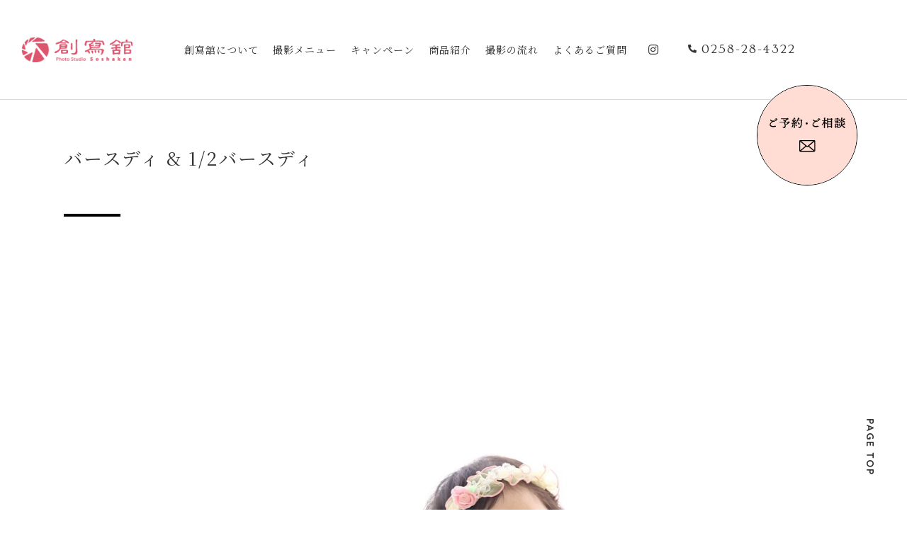

--- FILE ---
content_type: text/html; charset=UTF-8
request_url: https://nagaoka-soshakan.com/plan/child03/
body_size: 9602
content:
<!DOCTYPE html>
<html lang="ja" class="no-js">

<head>
    <meta charset="UTF-8">
    <meta http-equiv="X-UA-Compatible" content="IE=edge">
    <meta name="viewport" content="width=device-width, initial-scale=1">
    <meta name="format-detection" content="telephone=no">
    <link rel="shortcut icon" href="https://nagaoka-soshakan.com/wp-content/themes/nagaokasoshakan/img/favicon.ico" />
    <link rel="stylesheet" href="https://nagaoka-soshakan.com/wp-content/themes/nagaokasoshakan/css/common.css" type="text/css" media="all">
    <link rel="stylesheet" href="https://nagaoka-soshakan.com/wp-content/themes/nagaokasoshakan/css/add.css" type="text/css" media="all">
    <link href="https://fonts.googleapis.com/css2?family=Noto+Serif+JP:wght@400;700&display=swap" rel="stylesheet">
    <link href="https://fonts.googleapis.com/css2?family=Noto+Sans+JP:wght@400;700&family=Ovo&family=Quicksand:wght@400;700&display=swap" rel="stylesheet">

    <meta name='robots' content='index, follow, max-image-preview:large, max-snippet:-1, max-video-preview:-1' />

	<!-- This site is optimized with the Yoast SEO plugin v26.5 - https://yoast.com/wordpress/plugins/seo/ -->
	<title>バースディ &amp; 1/2バースディ | 長岡創寫舘：長岡、長岡市の写真館</title>
	<link rel="canonical" href="https://nagaoka-soshakan.com/plan/child03/" />
	<meta property="og:locale" content="ja_JP" />
	<meta property="og:type" content="article" />
	<meta property="og:title" content="バースディ &amp; 1/2バースディ | 長岡創寫舘：長岡、長岡市の写真館" />
	<meta property="og:description" content="毎年必ずやってくる記念日。お子様の誕生日であるとともにパパママの誕生日でもあります。生後6..." />
	<meta property="og:url" content="https://nagaoka-soshakan.com/plan/child03/" />
	<meta property="og:site_name" content="長岡創寫舘：長岡、長岡市の写真館" />
	<meta property="article:publisher" content="https://www.facebook.com/pages/%e9%95%b7%e5%b2%a1%e5%89%b5%e5%af%ab%e8%88%98/244564245569764" />
	<meta property="article:modified_time" content="2025-12-04T00:41:59+00:00" />
	<meta property="og:image" content="https://nagaoka-soshakan.com/wp-content/uploads/2023/08/12_21HasegawaSachi_183A9026-scaled.jpg" />
	<meta property="og:image:width" content="2560" />
	<meta property="og:image:height" content="2050" />
	<meta property="og:image:type" content="image/jpeg" />
	<meta name="twitter:card" content="summary_large_image" />
	<meta name="twitter:label1" content="推定読み取り時間" />
	<meta name="twitter:data1" content="3分" />
	<script type="application/ld+json" class="yoast-schema-graph">{"@context":"https://schema.org","@graph":[{"@type":"WebPage","@id":"https://nagaoka-soshakan.com/plan/child03/","url":"https://nagaoka-soshakan.com/plan/child03/","name":"バースディ & 1/2バースディ | 長岡創寫舘：長岡、長岡市の写真館","isPartOf":{"@id":"https://nagaoka-soshakan.com/#website"},"primaryImageOfPage":{"@id":"https://nagaoka-soshakan.com/plan/child03/#primaryimage"},"image":{"@id":"https://nagaoka-soshakan.com/plan/child03/#primaryimage"},"thumbnailUrl":"https://nagaoka-soshakan.com/wp-content/uploads/2023/08/12_21HasegawaSachi_183A9026-scaled.jpg","datePublished":"2020-05-07T05:52:50+00:00","dateModified":"2025-12-04T00:41:59+00:00","breadcrumb":{"@id":"https://nagaoka-soshakan.com/plan/child03/#breadcrumb"},"inLanguage":"ja","potentialAction":[{"@type":"ReadAction","target":["https://nagaoka-soshakan.com/plan/child03/"]}]},{"@type":"ImageObject","inLanguage":"ja","@id":"https://nagaoka-soshakan.com/plan/child03/#primaryimage","url":"https://nagaoka-soshakan.com/wp-content/uploads/2023/08/12_21HasegawaSachi_183A9026-scaled.jpg","contentUrl":"https://nagaoka-soshakan.com/wp-content/uploads/2023/08/12_21HasegawaSachi_183A9026-scaled.jpg","width":2560,"height":2050},{"@type":"BreadcrumbList","@id":"https://nagaoka-soshakan.com/plan/child03/#breadcrumb","itemListElement":[{"@type":"ListItem","position":1,"name":"ホーム","item":"https://nagaoka-soshakan.com/"},{"@type":"ListItem","position":2,"name":"撮影メニュー・料金","item":"https://nagaoka-soshakan.com/plan/"},{"@type":"ListItem","position":3,"name":"バースディ &#038; 1/2バースディ"}]},{"@type":"WebSite","@id":"https://nagaoka-soshakan.com/#website","url":"https://nagaoka-soshakan.com/","name":"長岡創寫舘：長岡、長岡市の写真館","description":"","publisher":{"@id":"https://nagaoka-soshakan.com/#organization"},"potentialAction":[{"@type":"SearchAction","target":{"@type":"EntryPoint","urlTemplate":"https://nagaoka-soshakan.com/?s={search_term_string}"},"query-input":{"@type":"PropertyValueSpecification","valueRequired":true,"valueName":"search_term_string"}}],"inLanguage":"ja"},{"@type":"Organization","@id":"https://nagaoka-soshakan.com/#organization","name":"長岡創寫舘：長岡、長岡市の写真館","url":"https://nagaoka-soshakan.com/","logo":{"@type":"ImageObject","inLanguage":"ja","@id":"https://nagaoka-soshakan.com/#/schema/logo/image/","url":"https://nagaoka-soshakan.com/wp-content/uploads/2020/05/ogp.jpg","contentUrl":"https://nagaoka-soshakan.com/wp-content/uploads/2020/05/ogp.jpg","width":1200,"height":630,"caption":"長岡創寫舘：長岡、長岡市の写真館"},"image":{"@id":"https://nagaoka-soshakan.com/#/schema/logo/image/"},"sameAs":["https://www.facebook.com/pages/長岡創寫舘/244564245569764"]}]}</script>
	<!-- / Yoast SEO plugin. -->


<style id='wp-img-auto-sizes-contain-inline-css' type='text/css'>
img:is([sizes=auto i],[sizes^="auto," i]){contain-intrinsic-size:3000px 1500px}
/*# sourceURL=wp-img-auto-sizes-contain-inline-css */
</style>
<link rel='stylesheet' id='sbi_styles-css' href='https://nagaoka-soshakan.com/wp-content/plugins/instagram-feed/css/sbi-styles.min.css?ver=6.10.0' type='text/css' media='all' />
<link rel='stylesheet' id='contact-form-7-css' href='https://nagaoka-soshakan.com/wp-content/plugins/contact-form-7/includes/css/styles.css?ver=6.1.4' type='text/css' media='all' />
<link rel='stylesheet' id='cf7cf-style-css' href='https://nagaoka-soshakan.com/wp-content/plugins/cf7-conditional-fields/style.css?ver=2.6.7' type='text/css' media='all' />
<script type="text/javascript" src="https://nagaoka-soshakan.com/wp-includes/js/jquery/jquery.min.js?ver=3.7.1" id="jquery-core-js"></script>
<script type="text/javascript" src="https://nagaoka-soshakan.com/wp-includes/js/jquery/jquery-migrate.min.js?ver=3.4.1" id="jquery-migrate-js"></script>

<link rel='shortlink' href='https://nagaoka-soshakan.com/?p=186' />
    <!-- Google Tag Manager -->
    <script>
        (function(w, d, s, l, i) {
            w[l] = w[l] || [];
            w[l].push({
                'gtm.start': new Date().getTime(),
                event: 'gtm.js'
            });
            var f = d.getElementsByTagName(s)[0],
                j = d.createElement(s),
                dl = l != 'dataLayer' ? '&l=' + l : '';
            j.async = true;
            j.src =
                'https://www.googletagmanager.com/gtm.js?id=' + i + dl;
            f.parentNode.insertBefore(j, f);
        })(window, document, 'script', 'dataLayer', 'GTM-PSKWBKV');
    </script>
    <!-- End Google Tag Manager -->

    <!-- Google Tag Manager (noscript) -->
    <noscript><iframe src="https://www.googletagmanager.com/ns.html?id=GTM-56RSDWG" height="0" width="0" style="display:none;visibility:hidden"></iframe></noscript>
    <!-- End Google Tag Manager (noscript) -->
    <!-- Google Tag Manager -->
    <script>
        (function(w, d, s, l, i) {
            w[l] = w[l] || [];
            w[l].push({
                'gtm.start': new Date().getTime(),
                event: 'gtm.js'
            });
            var f = d.getElementsByTagName(s)[0],
                j = d.createElement(s),
                dl = l != 'dataLayer' ? '&l=' + l : '';
            j.async = true;
            j.src =
                'https://www.googletagmanager.com/gtm.js?id=' + i + dl;
            f.parentNode.insertBefore(j, f);
        })(window, document, 'script', 'dataLayer', 'GTM-56RSDWG');
    </script>
    <!-- End Google Tag Manager -->

    <!-- Global site tag (gtag.js) - Google Ads: 986623714 -->
    <script async src="https://www.googletagmanager.com/gtag/js?id=AW-986623714"></script>
    <script>
        window.dataLayer = window.dataLayer || [];

        function gtag() {
            dataLayer.push(arguments);
        }
        gtag('js', new Date());
        gtag('config', 'AW-986623714');
    </script>

    <!-- Event snippet for モバイルからのお電話 conversion page In your html page, add the snippet and call gtag_report_conversion when someone clicks on the chosen link or button. -->
    <script>
        function gtag_report_conversion(url) {
            var callback = function() {
                if (typeof(url) != 'undefined') {
                    window.location = url;
                }
            };
            gtag('event', 'conversion', {
                'send_to': 'AW-986623714/UodGCKSDrugBEOLdutYD',
                'event_callback': callback
            });
            return false;
        }
    </script>

    <!-- Event snippet for 問合せホーム送信済 conversion page In your html page, add the snippet and call gtag_report_conversion when someone clicks on the chosen link or button. -->
    <script>
        function gtag_report_conversion(url) {
            var callback = function() {
                if (typeof(url) != 'undefined') {
                    window.location = url;
                }
            };
            gtag('event', 'conversion', {
                'send_to': 'AW-986623714/e_JoCOKC52kQ4t261gM',
                'event_callback': callback
            });
            return false;
        }
    </script>

    <!-- Google tag (gtag.js) -->
    <script async src="https://www.googletagmanager.com/gtag/js?id=AW-16513493337"></script>
    <script>
        window.dataLayer = window.dataLayer || [];

        function gtag() {
            dataLayer.push(arguments);
        }
        gtag('js', new Date());
        gtag('config', 'AW-16513493337');
    </script>

        
</head>

<body data-rsssl=1 class="wp-singular page-template-default page page-id-186 page-child parent-pageid-143 wp-theme-nagaokasoshakan">
    <!-- Google Tag Manager (noscript) -->
    <noscript><iframe src="https://www.googletagmanager.com/ns.html?id=GTM-PSKWBKV" height="0" width="0" style="display:none;visibility:hidden"></iframe></noscript>
    <!-- End Google Tag Manager (noscript) -->

    <header id="header">
        <div class="header-inner">
            <span class="logo"><a href="https://nagaoka-soshakan.com">アスティア長岡創寫舘</a></span>
            <nav id="globalNav" class="globalNav">
                <div class="nav-inner">
                    <ul class="nav-list">
                        <li><a href="https://nagaoka-soshakan.com/about/"><span class="title">創寫舘について</span></a></li>
                        <li class="pc-nav-open">
                            <a href="https://nagaoka-soshakan.com/plan/" class="sp-nav-open"><span class="title">撮影メニュー</span></a>
                            <div class="nav-child">
                                <div class="inner">
                                    <ul class="nav-list">
                                        <li>
                                            <a href="https://nagaoka-soshakan.com/plan/child05/">
                                                <span class="txt">七五三</span>
                                                <img class="pc-visible" src="https://nagaoka-soshakan.com/wp-content/themes/nagaokasoshakan/img/common/hd_menu_01.jpg" alt="七五三">
                                            </a>
                                        </li>
                                        <li>
                                            <a href="https://nagaoka-soshakan.com/plan/child01/">
                                                <span class="txt">お宮参り・百日記念</span>
                                                <img class="pc-visible" src="https://nagaoka-soshakan.com/wp-content/themes/nagaokasoshakan/img/common/hd_menu_02.jpg" alt="お宮参り・百日記念">
                                            </a>
                                        </li>
                                        <li>
                                            <ul class="normal-list">
                                                <li>
                                                    <a href="https://nagaoka-soshakan.com/plan/child02/">
                                                        <span class="txt">初節句</span>
                                                    </a>
                                                </li>
                                                <li>
                                                    <a href="https://nagaoka-soshakan.com/plan/child03/">
                                                        <span class="txt">バースディ&<br class="pc-visible">ハーフバースデイ</span>
                                                    </a>
                                                </li>
                                                <li>
                                                    <a href="https://nagaoka-soshakan.com/plan/child04/">
                                                        <span class="txt">入園入学</span>
                                                    </a>
                                                </li>
                                                <li>
                                                    <a href="https://nagaoka-soshakan.com/plan/child08/">
                                                        <span class="txt">ハーフ成人</span>
                                                    </a>
                                                </li>
                                                <li>
                                                    <a href="https://nagaoka-soshakan.com/plan/adult01/">
                                                        <span class="txt">成人式</span>
                                                    </a>
                                                </li>
                                                <li>
                                                    <a href="https://nagaoka-soshakan.com/plan/photo-wedding/">
                                                        <span class="txt">ウェディング</span>
                                                    </a>
                                                </li>
                                            </ul>
                                        </li>
                                        <li>
                                            <ul class="normal-list">
                                                <li>
                                                    <a href="https://nagaoka-soshakan.com/plan/adult03/">
                                                        <span class="txt">マタニティ</span>
                                                    </a>
                                                </li>
                                                <li>
                                                    <a href="https://nagaoka-soshakan.com/plan/child09/">
                                                        <span class="txt">ナチュラル<br class="pc-visible">ニューボーンフォト</span>
                                                    </a>
                                                </li>
                                                <li>
                                                    <a href="https://nagaoka-soshakan.com/plan/other/#other4">
                                                        <span class="txt">ペット</span>
                                                    </a>
                                                </li>
                                                <li>
                                                    <a href="https://nagaoka-soshakan.com/plan/other/#other3">
                                                        <span class="txt">プロフィールフォト</span>
                                                    </a>
                                                </li>
                                                <li>
                                                    <a href="https://nagaoka-soshakan.com/plan/other/#other2">
                                                        <span class="txt">シニア</span>
                                                    </a>
                                                </li>
                                                <li>
                                                    <a href="https://nagaoka-soshakan.com/plan/other/">
                                                        <span class="txt">その他</span>
                                                    </a>
                                                </li>
                                            </ul>
                                        </li>
                                    </ul>
                                </div>
                            </div>
                        </li>
                        <li><a href="https://nagaoka-soshakan.com/campaign/"><span class="title">キャンペーン</span></a></li>
                        <li><a href="https://nagaoka-soshakan.com/item/"><span class="title">商品紹介</span></a></li>
                        <li><a href="https://nagaoka-soshakan.com/flow/"><span class="title">撮影の流れ</span></a></li>
                        <li><a href="https://nagaoka-soshakan.com/qa/"><span class="title">よくあるご質問</span></a></li>
                    </ul>
                    <ul class="sns-list">
                        <!-- <li class="fb"><a href="https://www.facebook.com/%E9%95%B7%E5%B2%A1%E5%89%B5%E5%AF%AB%E8%88%98-244564245569764/" target="_blank"></a></li> -->
                        <li class="in"><a href="https://www.instagram.com/explore/locations/966778811/" target="_blank"></a></li>
                    </ul>
                    <p class="tel"><span class="icon">0258-28-4322</span></p>
                    <div class="box-logo-01">
                        <ul class="sns-list">
                            <!-- <li class="fb"><a href="https://www.facebook.com/%E9%95%B7%E5%B2%A1%E5%89%B5%E5%AF%AB%E8%88%98-244564245569764/" target="_blank"></a></li> -->
                            <li class="in"><a href="https://www.instagram.com/explore/locations/966778811/" target="_blank"></a></li>
                        </ul>
                    </div>
                </div>
            </nav>
        </div>
        <span id="navBtn" class="func-btn navbutton">menu</span>
        <div class="fix-icon">
            <a href="https://nagaoka-soshakan.com/contact/">
                <span class="title"><img src="https://nagaoka-soshakan.com/wp-content/themes/nagaokasoshakan/img/common/hd_contact.png" class="no-hover"><img src="https://nagaoka-soshakan.com/wp-content/themes/nagaokasoshakan/img/common/hd_contact_hover.png" class="on-hover"></span>
            </a>
        </div>
    </header>


<main id="contents">
    <!-- 下層タイトル -->
    <section class="box-undertitle-01 border-none">
        <div class="title-wrap plan child03"><div class="title-inner">
            <h1><span class="title">バースディ &#038; 1/2バースディ</span></h1>
        </div></div>
                        <img width="2560" height="2050" src="https://nagaoka-soshakan.com/wp-content/uploads/2023/08/12_21HasegawaSachi_183A9026-scaled.jpg" class="attachment-full size-full wp-post-image" alt="" decoding="async" fetchpriority="high" srcset="https://nagaoka-soshakan.com/wp-content/uploads/2023/08/12_21HasegawaSachi_183A9026-scaled.jpg 2560w, https://nagaoka-soshakan.com/wp-content/uploads/2023/08/12_21HasegawaSachi_183A9026-300x240.jpg 300w, https://nagaoka-soshakan.com/wp-content/uploads/2023/08/12_21HasegawaSachi_183A9026-1024x820.jpg 1024w, https://nagaoka-soshakan.com/wp-content/uploads/2023/08/12_21HasegawaSachi_183A9026-768x615.jpg 768w, https://nagaoka-soshakan.com/wp-content/uploads/2023/08/12_21HasegawaSachi_183A9026-1536x1230.jpg 1536w, https://nagaoka-soshakan.com/wp-content/uploads/2023/08/12_21HasegawaSachi_183A9026-2048x1640.jpg 2048w" sizes="(max-width: 2560px) 100vw, 2560px" />                    </section>
    <!-- /下層タイトル -->
    <section class="underwrapper mt0">
                		<section class="plan-page-wrapper">
  <div class="plan-lead-child01">
    <div class="wrapper">
      <p><span class="iblock">毎年必ずやってくる記念日。</span><span class="iblock">お子様の誕生日であるとともに</span><span class="iblock">パパママの誕生日でもあります。</span><br>生後6ヶ月を祝う<span class="iblock">「ハーフバースディ」では、</span><span class="iblock">うつぶせや、お座り、ハイハイなど、</span><span class="iblock">いろんなことが</span><br>できるようになってきている姿を収めるのもオススメです。<br>ひとつひとつの成長の喜びを、<span class="iblock">ぜひ記念に残しませんか？</span></p>
      <div class="unit-btn-05 white plan">
        <a href="https://nagaoka-soshakan.com/campaign/"><span class="txt">限定プラン・キャンペーン<span class="iblock">情報はこちら</span></span></a>
      </div>
    </div>
  </div>
  <div class="wrapper">
    <section class="plan-photograph-child01">
      <h2 class="unit-title-03">基本料金</h2>
      <p class="txt-note">表示価格は全て税込です。</p>
      <ul class="unit-flex plan-photograph-list-child01 center">
        <li class="w510">
          <p class="title">お子様 お一人</p>
          <div class="txt-box">
            <p class="price">11,000<span class="yen">円</span></p>
            <p class="txt">撮影料＋衣装＋<span class="iblock">ヘアセットメイク</span><span class="iblock">(3歳以上のお子様)＋写真1枚</span>＋<span class="iblock">お買い上げデータ</span></p>
          </div>
        </li>
      </ul>
      <h2 class="unit-title-03"><span class="icon-comment">お誕生月がお得！</span><span class="iblock">バースディ撮影プラン</span></h2>
      <p class="txt-note">お誕生月と前後1ヶ月の期間が対象で50％オフです。</p>
      <p class="txt-note">表示価格は全て税込です。</p>
      <ul class="unit-flex plan-photograph-list-child01 center">
        <li class="w510">
          <p class="title">お子様 お一人</p>
          <div class="txt-box">
            <p class="price">5,500<span class="yen">円</span></p>
            <p class="txt">撮影料＋衣装＋<span class="iblock">ヘアセットメイク</span><span class="iblock">(3歳以上のお子様)＋写真1枚</span>＋<span class="iblock">お買い上げデータ</span></p>
          </div>
        </li>
        <li class="w510">
          <p class="title">お子様お一人＋親子（きょうだい）</p>
          <div class="txt-box">
            <p class="price">11,000<span class="yen">円</span></p>
            <p class="txt">撮影料＋衣装＋<span class="iblock">ヘアセットメイク</span><span class="iblock">(3歳以上のお子様)＋写真2枚</span>＋<span class="iblock">お買い上げデータ</span></p>
          </div>
        </li>
      </ul>
      <ul class="unit-list-01 note unit-flex center red mb50">
        <li>13歳以上のお子様はヘアセット・メイクが別料金となります。</li>
      </ul>
      <h2 class="unit-title-03"><span class="icon-comment">生後5ヶ月～7ヶ月がお得！</span><span class="iblock">ハーフバースディ撮影プラン</span></h2>
      <p class="txt-note">生後5～7ヶ月の期間が対象です</p>
      <p class="txt-note">表示価格は全て税込です。</p>
      <ul class="unit-flex plan-photograph-list-child01 center">
        <li class="w510">
          <p class="title">お子様 お一人</p>
          <div class="txt-box">
            <p class="price">5,500<span class="yen">円</span></p>
            <p class="txt">撮影料＋衣装＋写真1枚＋<span class="iblock">お買い上げデータ</span></p>
          </div>
        </li>
        <li class="w510">
          <p class="title">お子様 お一人+親子（きょうだい）</p>
          <div class="txt-box">
            <p class="price">11,000<span class="yen">円</span></p>
            <p class="txt">撮影料＋衣装＋写真2枚＋<span class="iblock">お買い上げデータ</span></p>
          </div>
        </li>
      </ul>
      <div class="unit-btn-05 mail">
        <a href="https://nagaoka-soshakan.com/contact/"><span class="txt">撮影のご予約・<span class="iblock">お問い合わせはこちら</span></span></a>
      </div>
    </section>
    <a href="https://nagaoka-soshakan.com/item/" class="plan-banner-child01">
            <img decoding="async" src="https://nagaoka-soshakan.com/wp-content/themes/nagaokasoshakan/img/page/plan/plan_banner.jpg" alt="オリジナルアイテムの詳細はこちら">
        </a>
    <section class="plan-gallery-child01">
      <h2 class="unit-title-03">バースディギャラリー</h2>
      <p class="txt-note">写真はクリックで拡大します</p>
      <ul class="unit-flex left plan-gallery-list-child01">
		<li>
				<a href="https://nagaoka-soshakan.com/wp-content/uploads/2023/08/183A4595-scaled.jpg" data-lightbox="image">
			<img decoding="async" src="https://nagaoka-soshakan.com/wp-content/uploads/2023/08/183A4595-270x270.jpg"/>
		</a>
			</li>
		<li>
				<a href="https://nagaoka-soshakan.com/wp-content/uploads/2022/06/img_02.jpg" data-lightbox="image">
			<img decoding="async" src="https://nagaoka-soshakan.com/wp-content/uploads/2022/06/img_02-270x270.jpg"/>
		</a>
			</li>
		<li>
				<a href="https://nagaoka-soshakan.com/wp-content/uploads/2020/05/img_04-1.jpg" data-lightbox="image">
			<img decoding="async" src="https://nagaoka-soshakan.com/wp-content/uploads/2020/05/img_04-1-270x270.jpg"/>
		</a>
			</li>
		<li>
				<a href="https://nagaoka-soshakan.com/wp-content/uploads/2023/08/B89A4461-scaled.jpg" data-lightbox="image">
			<img decoding="async" src="https://nagaoka-soshakan.com/wp-content/uploads/2023/08/B89A4461-270x270.jpg"/>
		</a>
			</li>
		<li>
				<a href="https://nagaoka-soshakan.com/wp-content/uploads/2023/08/11_06IdaKiharu_183A4598-scaled.jpg" data-lightbox="image">
			<img decoding="async" src="https://nagaoka-soshakan.com/wp-content/uploads/2023/08/11_06IdaKiharu_183A4598-270x270.jpg"/>
		</a>
			</li>
		<li>
				<a href="https://nagaoka-soshakan.com/wp-content/uploads/2023/08/B90A7821-scaled.jpg" data-lightbox="image">
			<img decoding="async" src="https://nagaoka-soshakan.com/wp-content/uploads/2023/08/B90A7821-270x270.jpg"/>
		</a>
			</li>
		<li>
				<a href="https://nagaoka-soshakan.com/wp-content/uploads/2023/08/183A8385-scaled.jpg" data-lightbox="image">
			<img decoding="async" src="https://nagaoka-soshakan.com/wp-content/uploads/2023/08/183A8385-270x270.jpg"/>
		</a>
			</li>
		<li>
				<a href="https://nagaoka-soshakan.com/wp-content/uploads/2022/06/img_05-1.jpg" data-lightbox="image">
			<img decoding="async" src="https://nagaoka-soshakan.com/wp-content/uploads/2022/06/img_05-1-270x270.jpg"/>
		</a>
			</li>
		<li>
				<a href="https://nagaoka-soshakan.com/wp-content/uploads/2023/08/B90A0785-scaled.jpg" data-lightbox="image">
			<img decoding="async" src="https://nagaoka-soshakan.com/wp-content/uploads/2023/08/B90A0785-270x270.jpg"/>
		</a>
			</li>
		<li>
				<a href="https://nagaoka-soshakan.com/wp-content/uploads/2023/08/12_21HasegawaSachi_183A9026-scaled.jpg" data-lightbox="image">
			<img decoding="async" src="https://nagaoka-soshakan.com/wp-content/uploads/2023/08/12_21HasegawaSachi_183A9026-270x270.jpg"/>
		</a>
			</li>
		<li>
				<a href="https://nagaoka-soshakan.com/wp-content/uploads/2023/08/B93A7474-scaled.jpg" data-lightbox="image">
			<img decoding="async" src="https://nagaoka-soshakan.com/wp-content/uploads/2023/08/B93A7474-270x270.jpg"/>
		</a>
			</li>
		<li>
				<a href="https://nagaoka-soshakan.com/wp-content/uploads/2023/08/183A9602-scaled.jpg" data-lightbox="image">
			<img decoding="async" src="https://nagaoka-soshakan.com/wp-content/uploads/2023/08/183A9602-270x270.jpg"/>
		</a>
			</li>
		<li>
				<a href="https://nagaoka-soshakan.com/wp-content/uploads/2023/08/B90A7255-scaled.jpg" data-lightbox="image">
			<img decoding="async" src="https://nagaoka-soshakan.com/wp-content/uploads/2023/08/B90A7255-270x270.jpg"/>
		</a>
			</li>
		<li>
				<a href="https://nagaoka-soshakan.com/wp-content/uploads/2023/08/183A6334-scaled.jpg" data-lightbox="image">
			<img decoding="async" src="https://nagaoka-soshakan.com/wp-content/uploads/2023/08/183A6334-270x270.jpg"/>
		</a>
			</li>
		<li>
				<a href="https://nagaoka-soshakan.com/wp-content/uploads/2023/08/183A4378-scaled.jpg" data-lightbox="image">
			<img decoding="async" src="https://nagaoka-soshakan.com/wp-content/uploads/2023/08/183A4378-270x270.jpg"/>
		</a>
			</li>
		<li>
				<a href="https://nagaoka-soshakan.com/wp-content/uploads/2023/08/B89A4644-scaled.jpg" data-lightbox="image">
			<img decoding="async" src="https://nagaoka-soshakan.com/wp-content/uploads/2023/08/B89A4644-270x270.jpg"/>
		</a>
			</li>
		<li>
				<a href="https://nagaoka-soshakan.com/wp-content/uploads/2023/08/B90A7463-scaled.jpg" data-lightbox="image">
			<img decoding="async" src="https://nagaoka-soshakan.com/wp-content/uploads/2023/08/B90A7463-270x270.jpg"/>
		</a>
			</li>
		<li>
				<a href="https://nagaoka-soshakan.com/wp-content/uploads/2023/08/183A8416-scaled.jpg" data-lightbox="image">
			<img decoding="async" src="https://nagaoka-soshakan.com/wp-content/uploads/2023/08/183A8416-270x270.jpg"/>
		</a>
			</li>
		<li>
				<a href="https://nagaoka-soshakan.com/wp-content/uploads/2023/08/183A3846-scaled.jpg" data-lightbox="image">
			<img decoding="async" src="https://nagaoka-soshakan.com/wp-content/uploads/2023/08/183A3846-270x270.jpg"/>
		</a>
			</li>
		<li>
				<a href="https://nagaoka-soshakan.com/wp-content/uploads/2023/08/183A7429-scaled.jpg" data-lightbox="image">
			<img decoding="async" src="https://nagaoka-soshakan.com/wp-content/uploads/2023/08/183A7429-270x270.jpg"/>
		</a>
			</li>
		<li>
				<a href="https://nagaoka-soshakan.com/wp-content/uploads/2023/08/B90A0750-scaled.jpg" data-lightbox="image">
			<img decoding="async" src="https://nagaoka-soshakan.com/wp-content/uploads/2023/08/B90A0750-270x270.jpg"/>
		</a>
			</li>
		<li>
				<a href="https://nagaoka-soshakan.com/wp-content/uploads/2023/08/183A8266-scaled.jpg" data-lightbox="image">
			<img decoding="async" src="https://nagaoka-soshakan.com/wp-content/uploads/2023/08/183A8266-270x270.jpg"/>
		</a>
			</li>
		<li>
				<a href="https://nagaoka-soshakan.com/wp-content/uploads/2023/08/183A5749-scaled.jpg" data-lightbox="image">
			<img decoding="async" src="https://nagaoka-soshakan.com/wp-content/uploads/2023/08/183A5749-270x270.jpg"/>
		</a>
			</li>
		<li>
				<a href="https://nagaoka-soshakan.com/wp-content/uploads/2023/08/183A4392-scaled.jpg" data-lightbox="image">
			<img decoding="async" src="https://nagaoka-soshakan.com/wp-content/uploads/2023/08/183A4392-270x270.jpg"/>
		</a>
			</li>
	</ul>

      <h2 class="unit-title-03 mt50">ハーフバースディギャラリー</h2>
      <p class="txt-note">写真はクリックで拡大します</p>
      <ul class="unit-flex left plan-gallery-list-child01">
		<li>
				<a href="https://nagaoka-soshakan.com/wp-content/uploads/2023/08/183A5485-scaled.jpg" data-lightbox="image">
			<img decoding="async" src="https://nagaoka-soshakan.com/wp-content/uploads/2023/08/183A5485-270x270.jpg"/>
		</a>
			</li>
		<li>
				<a href="https://nagaoka-soshakan.com/wp-content/uploads/2020/05/img_05-1.jpg" data-lightbox="image">
			<img decoding="async" src="https://nagaoka-soshakan.com/wp-content/uploads/2020/05/img_05-1-270x270.jpg"/>
		</a>
			</li>
		<li>
				<a href="https://nagaoka-soshakan.com/wp-content/uploads/2023/08/B93A5933-scaled.jpg" data-lightbox="image">
			<img decoding="async" src="https://nagaoka-soshakan.com/wp-content/uploads/2023/08/B93A5933-270x270.jpg"/>
		</a>
			</li>
		<li>
				<a href="https://nagaoka-soshakan.com/wp-content/uploads/2023/08/B90A5736-scaled.jpg" data-lightbox="image">
			<img decoding="async" src="https://nagaoka-soshakan.com/wp-content/uploads/2023/08/B90A5736-270x270.jpg"/>
		</a>
			</li>
		<li>
				<a href="https://nagaoka-soshakan.com/wp-content/uploads/2020/05/img_22-1.jpg" data-lightbox="image">
			<img decoding="async" src="https://nagaoka-soshakan.com/wp-content/uploads/2020/05/img_22-1-270x270.jpg"/>
		</a>
			</li>
		<li>
				<a href="https://nagaoka-soshakan.com/wp-content/uploads/2020/05/img_23-1.jpg" data-lightbox="image">
			<img decoding="async" src="https://nagaoka-soshakan.com/wp-content/uploads/2020/05/img_23-1-270x270.jpg"/>
		</a>
			</li>
		<li>
				<a href="https://nagaoka-soshakan.com/wp-content/uploads/2022/06/img_10-1.jpg" data-lightbox="image">
			<img decoding="async" src="https://nagaoka-soshakan.com/wp-content/uploads/2022/06/img_10-1-270x270.jpg"/>
		</a>
			</li>
		<li>
				<a href="https://nagaoka-soshakan.com/wp-content/uploads/2020/05/img_25-1.jpg" data-lightbox="image">
			<img decoding="async" src="https://nagaoka-soshakan.com/wp-content/uploads/2020/05/img_25-1-270x270.jpg"/>
		</a>
			</li>
		<li>
				<a href="https://nagaoka-soshakan.com/wp-content/uploads/2020/05/img_26.jpg" data-lightbox="image">
			<img decoding="async" src="https://nagaoka-soshakan.com/wp-content/uploads/2020/05/img_26-270x270.jpg"/>
		</a>
			</li>
		<li>
				<a href="https://nagaoka-soshakan.com/wp-content/uploads/2023/08/183A5402-scaled.jpg" data-lightbox="image">
			<img decoding="async" src="https://nagaoka-soshakan.com/wp-content/uploads/2023/08/183A5402-270x270.jpg"/>
		</a>
			</li>
		<li>
				<a href="https://nagaoka-soshakan.com/wp-content/uploads/2023/08/B93A5924-scaled.jpg" data-lightbox="image">
			<img decoding="async" src="https://nagaoka-soshakan.com/wp-content/uploads/2023/08/B93A5924-270x270.jpg"/>
		</a>
			</li>
		<li>
				<a href="https://nagaoka-soshakan.com/wp-content/uploads/2023/08/183A3422-scaled.jpg" data-lightbox="image">
			<img decoding="async" src="https://nagaoka-soshakan.com/wp-content/uploads/2023/08/183A3422-270x270.jpg"/>
		</a>
			</li>
	</ul>

    </section>
    <section class="plan-faq-child01">
      <h2 class="unit-title-03">よくあるご質問</h2>
      <div class="box-faq-01 w920">
        <dl class="faq-01">
          <dt class="q">一歳の記念に一升餅を背負わせて撮りたいんですが・・・</dt>
          <dd class="a">お持込いただければ撮影できます。ご自宅の一升餅やお誕生日プレゼントを是非お持ちください。</dd>
        </dl>
        <dl class="faq-01">
          <dt class="q">誕生月でなければ撮れませんか？</dt>
          <dd class="a">お誕生月でない場合も撮影できますが、お誕生月前後1ヶ月がお得になっております。<br>詳しくはお誕生日記念のプランページをご覧ください。</dd>
        </dl>
        <dl class="faq-01">
          <dt class="q">へアセットやメイクをしてもらえますか？</dt>
          <dd class="a">ヘアセット・メイクはプラン内に含まれております。ただし、3歳以上のお子様が対象となっております。</dd>
        </dl>
        <dl class="faq-01">
            <dt class="q">子どもが泣いてしまった場合は日にちの変更などできますか？</dt>
            <dd class="a">お子様が泣いてしまった場合は、撮影中に休憩を挟むこともできますし、変更料がかからずお日にちの変更もできます。</dd>
          </dl>
      </div>
      <div class="unit-btn-04">
        <a href="https://nagaoka-soshakan.com/plan/">撮影メニューの一覧へ戻る<span></span><span></span></a>
      </div>
    </section>
  </div>
</section>
		    </section>
</main>

			<div class="breadcrumb" vocab="http://schema.org/" typeof="BreadcrumbList"><div class="inner"><!-- Breadcrumb NavXT 7.4.1 -->
<span property="itemListElement" typeof="ListItem"><a property="item" typeof="WebPage" title="Go to 長岡創寫舘：長岡、長岡市の写真館." href="https://nagaoka-soshakan.com" class="home" ><span property="name">長岡創寫舘：長岡、長岡市の写真館</span></a><meta property="position" content="1"></span> &gt; <span property="itemListElement" typeof="ListItem"><a property="item" typeof="WebPage" title="Go to 撮影メニュー・料金." href="https://nagaoka-soshakan.com/plan/" class="post post-page" ><span property="name">撮影メニュー・料金</span></a><meta property="position" content="2"></span> &gt; <span class="post post-page current-item">バースディ &#038; 1/2バースディ</span></div></div>		<footer id="footer" class="under-footer" >
		<div id="pageTop" class="unit-pagetop-01">
			<a href="#">
				<span class="scroll">
					<span class="txt">PAGE TOP</span>
					<span class="arw"></span>
				</span>
			</a>
		</div>
		<div class="ft-contact">
			<div class="wrapper unit-flex">
				<div class="inner">
					<p class="title">長岡創寫舘</p>
					<p>所在地　　〒940-2106 新潟県長岡市古正寺 3丁目39番地<br>営業時間　土日祝日 10:00-19:00／平日(月・水・木・金) 10:00-18:00<br>火曜日定休（シーズンにより変動あり）<br>※ ご来館でのお問い合わせの場合、事前にご連絡ください。</p>
					<span class="tel"><a href="tel:0258284322" class="icon">0258-28-4322</a></span>
				</div>
				<div class="inner">
					<p class="title">お気軽にお問い合わせください</p>
					<p>撮影のご相談・ご予約、資料請求を承っております。<br>お電話またはメールフォームよりお問い合わせください。</p>
					<div class="unit-btn-05 mail">
						<a href="https://nagaoka-soshakan.com/contact/"><span class="txt">撮影のご予約・<span class="iblock">お問い合わせはこちら</span></span></a>
					</div>
				</div>
			</div>
		</div>
		<iframe src="https://www.google.com/maps/embed?pb=!1m18!1m12!1m3!1d1583.5448259456075!2d138.8225978827005!3d37.45860511480227!2m3!1f0!2f0!3f0!3m2!1i1024!2i768!4f13.1!3m3!1m2!1s0x5ff5a99fac902e09%3A0xd70eaab832fc2d36!2z5YaZ55yf44K544K_44K444KqIOmVt-WyoeWJteWvq-iImA!5e0!3m2!1sja!2sjp!4v1587103224390!5m2!1sja!2sjp" width="100%" height="400" frameborder="0" style="border:0;" allowfullscreen="" aria-hidden="false" tabindex="0"></iframe>
		<div class="ft-nav">
			<div class="wrapper unit-flex">
				<ul class="nav-list w-auto">
					<li class="parent">
						<a href="https://nagaoka-soshakan.com/plan/"><span class="title">撮影メニュー</span></a>
						<div class="unit-flex child-list">
							<ul class="sub-nav">
								<li><a href="https://nagaoka-soshakan.com/plan/child05/">七五三</a></li>
								<li><a href="https://nagaoka-soshakan.com/plan/child01/">お宮参り・百日記念</a></li>
								<li><a href="https://nagaoka-soshakan.com/plan/child02/">初節句</a></li>
								<li><a href="https://nagaoka-soshakan.com/plan/child03/">バースディ&ハーフバースデイ</a></li>
								<li><a href="https://nagaoka-soshakan.com/plan/child04/">入園入学</a></li>
								<li><a href="https://nagaoka-soshakan.com/plan/child08/">ハーフ成人</a></li>
								<li><a href="https://nagaoka-soshakan.com/plan/adult01/">成人式</a></li>
								<li><a href="https://nagaoka-soshakan.com/plan/photo-wedding/">ウェディング</a></li>
							</ul>
							<ul class="sub-nav">
								<li><a href="https://nagaoka-soshakan.com/plan/adult03/">マタニティ</a></li>
								<li><a href="https://nagaoka-soshakan.com/plan/child09/">ナチュラルニューボーンフォト</a></li>
								<li><a href="https://nagaoka-soshakan.com/plan/other/#other4">ペット</a></li>
								<li><a href="https://nagaoka-soshakan.com/plan/other/#other3">プロフィールフォト</a></li>
								<li><a href="https://nagaoka-soshakan.com/plan/other/#other2">シニア</a></li>
								<li><a href="https://nagaoka-soshakan.com/plan/other/">その他</a></li>
							</ul>
						</div>
					</li>
				</ul>
				<ul class="nav-list">
					<li><a href="https://nagaoka-soshakan.com/campaign/"><span class="title">キャンペーン情報</span></a></li>
					<li><a href="https://nagaoka-soshakan.com/flow/"><span class="title">撮影の流れ</span></a></li>
					<li><a href="https://nagaoka-soshakan.com/item/"><span class="title">商品紹介</span></a></li>
					<li><a href="https://nagaoka-soshakan.com/info/"><span class="title">お知らせ</span></a></li>
				</ul>
				<ul class="nav-list">
					<li><a href="https://nagaoka-soshakan.com/about/"><span class="title">創寫舘について</span></a></li>
					<li><a href="https://nagaoka-soshakan.com/contact/"><span class="title">ご予約・資料請求</span></a></li>
					<li><a href="https://nagaoka-soshakan.com/qa/"><span class="title">よくあるご質問</span></a></li>
					<li><a href="https://nagaoka-soshakan.com/privacypolicy/"><span class="title">プライバシーポリシー</span></a></li>
				</ul>
				<ul class="sns-list">
					<!-- <li class="fb"><a href="https://www.facebook.com/%E9%95%B7%E5%B2%A1%E5%89%B5%E5%AF%AB%E8%88%98-244564245569764/" target="_blank"></a></li> -->
					<li class="in"><a href="https://www.instagram.com/explore/locations/966778811/" target="_blank"></a></li>
				</ul>
			</div>
		</div>
		<div class="copyright">Copyright © Partir Shashinmura All rights Reserved.</div>
	</footer>
	<ul class="sp-block ft-bottom-nav">
		<li>
			<a onclick="return gtag_report_conversion('tel:0258-28-4322');" href="tel:0258284322">お電話</a>
		</li>
		<li>
			<a href="https://nagaoka-soshakan.com/contact/" class="mail">ご予約・相談</a>
		</li>
	</ul>

	<script type="text/javascript" src="https://nagaoka-soshakan.com/wp-content/themes/nagaokasoshakan/js/modernizr.custom.41001.js"></script>
	<script type="text/javascript" src="https://nagaoka-soshakan.com/wp-content/themes/nagaokasoshakan/js/jquery-1.12.4.min.js"></script>
	<script type="text/javascript" src="https://nagaoka-soshakan.com/wp-content/themes/nagaokasoshakan/js/common-min.js"></script>

	<script type="speculationrules">
{"prefetch":[{"source":"document","where":{"and":[{"href_matches":"/*"},{"not":{"href_matches":["/wp-*.php","/wp-admin/*","/wp-content/uploads/*","/wp-content/*","/wp-content/plugins/*","/wp-content/themes/nagaokasoshakan/*","/*\\?(.+)"]}},{"not":{"selector_matches":"a[rel~=\"nofollow\"]"}},{"not":{"selector_matches":".no-prefetch, .no-prefetch a"}}]},"eagerness":"conservative"}]}
</script>
<script type="text/javascript">
document.addEventListener( 'wpcf7mailsent', function( event ) {
    var inputs = event.detail.inputs;
    var item = '';
    for ( var i = 0; i < inputs.length; i++ ) {
        if ( 'your-item' == inputs[i].name ) {
            item = inputs[i].value;
        }
        if ( 'checkbox-plan[]' == inputs[i].name ) {
            if('ウェディング' == inputs[i].value){
                if(item == '資料請求'){
                    dataLayer.push({'event' : 'wpcf7mailsent_wedding_document'});
                }else{
                    dataLayer.push({'event' : 'wpcf7mailsent_wedding_contact'});
                }
                console.log( inputs[i].value );
            }
        }
    }
	return gtag_report_conversion('https://nagaoka-soshakan.com/contact/thanks/');
    var url = location.href;
    if(url.match('/contact/')){
        location.href = "https://nagaoka-soshakan.com/contact/thanks/";
    }
}, false );
</script>
<!-- Instagram Feed JS -->
<script type="text/javascript">
var sbiajaxurl = "https://nagaoka-soshakan.com/wp-admin/admin-ajax.php";
</script>
<script type="text/javascript" src="https://nagaoka-soshakan.com/wp-includes/js/dist/hooks.min.js?ver=dd5603f07f9220ed27f1" id="wp-hooks-js"></script>
<script type="text/javascript" src="https://nagaoka-soshakan.com/wp-includes/js/dist/i18n.min.js?ver=c26c3dc7bed366793375" id="wp-i18n-js"></script>
<script type="text/javascript" id="wp-i18n-js-after">
/* <![CDATA[ */
wp.i18n.setLocaleData( { 'text direction\u0004ltr': [ 'ltr' ] } );
//# sourceURL=wp-i18n-js-after
/* ]]> */
</script>
<script type="text/javascript" src="https://nagaoka-soshakan.com/wp-content/plugins/contact-form-7/includes/swv/js/index.js?ver=6.1.4" id="swv-js"></script>
<script type="text/javascript" id="contact-form-7-js-translations">
/* <![CDATA[ */
( function( domain, translations ) {
	var localeData = translations.locale_data[ domain ] || translations.locale_data.messages;
	localeData[""].domain = domain;
	wp.i18n.setLocaleData( localeData, domain );
} )( "contact-form-7", {"translation-revision-date":"2025-11-30 08:12:23+0000","generator":"GlotPress\/4.0.3","domain":"messages","locale_data":{"messages":{"":{"domain":"messages","plural-forms":"nplurals=1; plural=0;","lang":"ja_JP"},"This contact form is placed in the wrong place.":["\u3053\u306e\u30b3\u30f3\u30bf\u30af\u30c8\u30d5\u30a9\u30fc\u30e0\u306f\u9593\u9055\u3063\u305f\u4f4d\u7f6e\u306b\u7f6e\u304b\u308c\u3066\u3044\u307e\u3059\u3002"],"Error:":["\u30a8\u30e9\u30fc:"]}},"comment":{"reference":"includes\/js\/index.js"}} );
//# sourceURL=contact-form-7-js-translations
/* ]]> */
</script>
<script type="text/javascript" id="contact-form-7-js-before">
/* <![CDATA[ */
var wpcf7 = {
    "api": {
        "root": "https:\/\/nagaoka-soshakan.com\/wp-json\/",
        "namespace": "contact-form-7\/v1"
    }
};
//# sourceURL=contact-form-7-js-before
/* ]]> */
</script>
<script type="text/javascript" src="https://nagaoka-soshakan.com/wp-content/plugins/contact-form-7/includes/js/index.js?ver=6.1.4" id="contact-form-7-js"></script>
<script type="text/javascript" id="wpcf7cf-scripts-js-extra">
/* <![CDATA[ */
var wpcf7cf_global_settings = {"ajaxurl":"https://nagaoka-soshakan.com/wp-admin/admin-ajax.php"};
//# sourceURL=wpcf7cf-scripts-js-extra
/* ]]> */
</script>
<script type="text/javascript" src="https://nagaoka-soshakan.com/wp-content/plugins/cf7-conditional-fields/js/scripts.js?ver=2.6.7" id="wpcf7cf-scripts-js"></script>

	</body>

	</html>


--- FILE ---
content_type: text/css
request_url: https://nagaoka-soshakan.com/wp-content/themes/nagaokasoshakan/css/common.css
body_size: 47392
content:
@charset "UTF-8";
/*!
 *  Font Awesome 4.7.0 by @davegandy - http://fontawesome.io - @fontawesome
 *  License - http://fontawesome.io/license (Font: SIL OFL 1.1, CSS: MIT License)
 */
@font-face {
  font-family: "FontAwesome";
  src: url("../fonts/fontawesome-webfont.eot?v=4.7.0");
  src: url("../fonts/fontawesome-webfont.eot?#iefix&v=4.7.0") format("embedded-opentype"), url("../fonts/fontawesome-webfont.woff2?v=4.7.0") format("woff2"), url("../fonts/fontawesome-webfont.woff?v=4.7.0") format("woff"), url("../fonts/fontawesome-webfont.ttf?v=4.7.0") format("truetype"), url("../fonts/fontawesome-webfont.svg?v=4.7.0#fontawesomeregular") format("svg");
  font-weight: normal;
  font-style: normal;
}
.fa {
  display: inline-block;
  font: normal normal normal 14px/1 FontAwesome;
  font-size: inherit;
  text-rendering: auto;
  -webkit-font-smoothing: antialiased;
  -moz-osx-font-smoothing: grayscale;
}

.fa-lg {
  font-size: 1.33333333em;
  line-height: 0.75em;
  vertical-align: -15%;
}

.fa-2x {
  font-size: 2em;
}

.fa-3x {
  font-size: 3em;
}

.fa-4x {
  font-size: 4em;
}

.fa-5x {
  font-size: 5em;
}

.fa-fw {
  width: 1.28571429em;
  text-align: center;
}

.fa-ul {
  padding-left: 0;
  margin-left: 2.14285714em;
  list-style-type: none;
}

.fa-ul > li {
  position: relative;
}

.fa-li {
  position: absolute;
  left: -2.14285714em;
  width: 2.14285714em;
  top: 0.14285714em;
  text-align: center;
}

.fa-li.fa-lg {
  left: -1.85714286em;
}

.fa-border {
  padding: 0.2em 0.25em 0.15em;
  border: solid 0.08em #eee;
  border-radius: 0.1em;
}

.fa-pull-left {
  float: left;
}

.fa-pull-right {
  float: right;
}

.fa.fa-pull-left {
  margin-right: 0.3em;
}

.fa.fa-pull-right {
  margin-left: 0.3em;
}

.pull-right {
  float: right;
}

.pull-left {
  float: left;
}

.fa.pull-left {
  margin-right: 0.3em;
}

.fa.pull-right {
  margin-left: 0.3em;
}

.fa-spin {
  -webkit-animation: fa-spin 2s infinite linear;
  animation: fa-spin 2s infinite linear;
}

.fa-pulse {
  -webkit-animation: fa-spin 1s infinite steps(8);
  animation: fa-spin 1s infinite steps(8);
}

@-webkit-keyframes fa-spin {
  0% {
    -webkit-transform: rotate(0deg);
    transform: rotate(0deg);
  }
  100% {
    -webkit-transform: rotate(359deg);
    transform: rotate(359deg);
  }
}
@keyframes fa-spin {
  0% {
    -webkit-transform: rotate(0deg);
    transform: rotate(0deg);
  }
  100% {
    -webkit-transform: rotate(359deg);
    transform: rotate(359deg);
  }
}
.fa-rotate-90 {
  -ms-filter: "progid:DXImageTransform.Microsoft.BasicImage(rotation=1)";
  -webkit-transform: rotate(90deg);
  -ms-transform: rotate(90deg);
  transform: rotate(90deg);
}

.fa-rotate-180 {
  -ms-filter: "progid:DXImageTransform.Microsoft.BasicImage(rotation=2)";
  -webkit-transform: rotate(180deg);
  -ms-transform: rotate(180deg);
  transform: rotate(180deg);
}

.fa-rotate-270 {
  -ms-filter: "progid:DXImageTransform.Microsoft.BasicImage(rotation=3)";
  -webkit-transform: rotate(270deg);
  -ms-transform: rotate(270deg);
  transform: rotate(270deg);
}

.fa-flip-horizontal {
  -ms-filter: "progid:DXImageTransform.Microsoft.BasicImage(rotation=0, mirror=1)";
  -webkit-transform: scale(-1, 1);
  -ms-transform: scale(-1, 1);
  transform: scale(-1, 1);
}

.fa-flip-vertical {
  -ms-filter: "progid:DXImageTransform.Microsoft.BasicImage(rotation=2, mirror=1)";
  -webkit-transform: scale(1, -1);
  -ms-transform: scale(1, -1);
  transform: scale(1, -1);
}

:root .fa-rotate-90, :root .fa-rotate-180, :root .fa-rotate-270, :root .fa-flip-horizontal, :root .fa-flip-vertical {
  -webkit-filter: none;
          filter: none;
}

.fa-stack {
  position: relative;
  display: inline-block;
  width: 2em;
  height: 2em;
  line-height: 2em;
  vertical-align: middle;
}

.fa-stack-1x, .fa-stack-2x {
  position: absolute;
  left: 0;
  width: 100%;
  text-align: center;
}

.fa-stack-1x {
  line-height: inherit;
}

.fa-stack-2x {
  font-size: 2em;
}

.fa-inverse {
  color: #fff;
}

.fa-glass:before {
  content: "\f000";
}

.fa-music:before {
  content: "\f001";
}

.fa-search:before {
  content: "\f002";
}

.fa-envelope-o:before {
  content: "\f003";
}

.fa-heart:before {
  content: "\f004";
}

.fa-star:before {
  content: "\f005";
}

.fa-star-o:before {
  content: "\f006";
}

.fa-user:before {
  content: "\f007";
}

.fa-film:before {
  content: "\f008";
}

.fa-th-large:before {
  content: "\f009";
}

.fa-th:before {
  content: "\f00a";
}

.fa-th-list:before {
  content: "\f00b";
}

.fa-check:before {
  content: "\f00c";
}

.fa-remove:before, .fa-close:before, .fa-times:before {
  content: "\f00d";
}

.fa-search-plus:before {
  content: "\f00e";
}

.fa-search-minus:before {
  content: "\f010";
}

.fa-power-off:before {
  content: "\f011";
}

.fa-signal:before {
  content: "\f012";
}

.fa-gear:before, .fa-cog:before {
  content: "\f013";
}

.fa-trash-o:before {
  content: "\f014";
}

.fa-home:before {
  content: "\f015";
}

.fa-file-o:before {
  content: "\f016";
}

.fa-clock-o:before {
  content: "\f017";
}

.fa-road:before {
  content: "\f018";
}

.fa-download:before {
  content: "\f019";
}

.fa-arrow-circle-o-down:before {
  content: "\f01a";
}

.fa-arrow-circle-o-up:before {
  content: "\f01b";
}

.fa-inbox:before {
  content: "\f01c";
}

.fa-play-circle-o:before {
  content: "\f01d";
}

.fa-rotate-right:before, .fa-repeat:before {
  content: "\f01e";
}

.fa-refresh:before {
  content: "\f021";
}

.fa-list-alt:before {
  content: "\f022";
}

.fa-lock:before {
  content: "\f023";
}

.fa-flag:before {
  content: "\f024";
}

.fa-headphones:before {
  content: "\f025";
}

.fa-volume-off:before {
  content: "\f026";
}

.fa-volume-down:before {
  content: "\f027";
}

.fa-volume-up:before {
  content: "\f028";
}

.fa-qrcode:before {
  content: "\f029";
}

.fa-barcode:before {
  content: "\f02a";
}

.fa-tag:before {
  content: "\f02b";
}

.fa-tags:before {
  content: "\f02c";
}

.fa-book:before {
  content: "\f02d";
}

.fa-bookmark:before {
  content: "\f02e";
}

.fa-print:before {
  content: "\f02f";
}

.fa-camera:before {
  content: "\f030";
}

.fa-font:before {
  content: "\f031";
}

.fa-bold:before {
  content: "\f032";
}

.fa-italic:before {
  content: "\f033";
}

.fa-text-height:before {
  content: "\f034";
}

.fa-text-width:before {
  content: "\f035";
}

.fa-align-left:before {
  content: "\f036";
}

.fa-align-center:before {
  content: "\f037";
}

.fa-align-right:before {
  content: "\f038";
}

.fa-align-justify:before {
  content: "\f039";
}

.fa-list:before {
  content: "\f03a";
}

.fa-dedent:before, .fa-outdent:before {
  content: "\f03b";
}

.fa-indent:before {
  content: "\f03c";
}

.fa-video-camera:before {
  content: "\f03d";
}

.fa-photo:before, .fa-image:before, .fa-picture-o:before {
  content: "\f03e";
}

.fa-pencil:before {
  content: "\f040";
}

.fa-map-marker:before {
  content: "\f041";
}

.fa-adjust:before {
  content: "\f042";
}

.fa-tint:before {
  content: "\f043";
}

.fa-edit:before, .fa-pencil-square-o:before {
  content: "\f044";
}

.fa-share-square-o:before {
  content: "\f045";
}

.fa-check-square-o:before {
  content: "\f046";
}

.fa-arrows:before {
  content: "\f047";
}

.fa-step-backward:before {
  content: "\f048";
}

.fa-fast-backward:before {
  content: "\f049";
}

.fa-backward:before {
  content: "\f04a";
}

.fa-play:before {
  content: "\f04b";
}

.fa-pause:before {
  content: "\f04c";
}

.fa-stop:before {
  content: "\f04d";
}

.fa-forward:before {
  content: "\f04e";
}

.fa-fast-forward:before {
  content: "\f050";
}

.fa-step-forward:before {
  content: "\f051";
}

.fa-eject:before {
  content: "\f052";
}

.fa-chevron-left:before {
  content: "\f053";
}

.fa-chevron-right:before {
  content: "\f054";
}

.fa-plus-circle:before {
  content: "\f055";
}

.fa-minus-circle:before {
  content: "\f056";
}

.fa-times-circle:before {
  content: "\f057";
}

.fa-check-circle:before {
  content: "\f058";
}

.fa-question-circle:before {
  content: "\f059";
}

.fa-info-circle:before {
  content: "\f05a";
}

.fa-crosshairs:before {
  content: "\f05b";
}

.fa-times-circle-o:before {
  content: "\f05c";
}

.fa-check-circle-o:before {
  content: "\f05d";
}

.fa-ban:before {
  content: "\f05e";
}

.fa-arrow-left:before {
  content: "\f060";
}

.fa-arrow-right:before {
  content: "\f061";
}

.fa-arrow-up:before {
  content: "\f062";
}

.fa-arrow-down:before {
  content: "\f063";
}

.fa-mail-forward:before, .fa-share:before {
  content: "\f064";
}

.fa-expand:before {
  content: "\f065";
}

.fa-compress:before {
  content: "\f066";
}

.fa-plus:before {
  content: "\f067";
}

.fa-minus:before {
  content: "\f068";
}

.fa-asterisk:before {
  content: "\f069";
}

.fa-exclamation-circle:before {
  content: "\f06a";
}

.fa-gift:before {
  content: "\f06b";
}

.fa-leaf:before {
  content: "\f06c";
}

.fa-fire:before {
  content: "\f06d";
}

.fa-eye:before {
  content: "\f06e";
}

.fa-eye-slash:before {
  content: "\f070";
}

.fa-warning:before, .fa-exclamation-triangle:before {
  content: "\f071";
}

.fa-plane:before {
  content: "\f072";
}

.fa-calendar:before {
  content: "\f073";
}

.fa-random:before {
  content: "\f074";
}

.fa-comment:before {
  content: "\f075";
}

.fa-magnet:before {
  content: "\f076";
}

.fa-chevron-up:before {
  content: "\f077";
}

.fa-chevron-down:before {
  content: "\f078";
}

.fa-retweet:before {
  content: "\f079";
}

.fa-shopping-cart:before {
  content: "\f07a";
}

.fa-folder:before {
  content: "\f07b";
}

.fa-folder-open:before {
  content: "\f07c";
}

.fa-arrows-v:before {
  content: "\f07d";
}

.fa-arrows-h:before {
  content: "\f07e";
}

.fa-bar-chart-o:before, .fa-bar-chart:before {
  content: "\f080";
}

.fa-twitter-square:before {
  content: "\f081";
}

.fa-facebook-square:before {
  content: "\f082";
}

.fa-camera-retro:before {
  content: "\f083";
}

.fa-key:before {
  content: "\f084";
}

.fa-gears:before, .fa-cogs:before {
  content: "\f085";
}

.fa-comments:before {
  content: "\f086";
}

.fa-thumbs-o-up:before {
  content: "\f087";
}

.fa-thumbs-o-down:before {
  content: "\f088";
}

.fa-star-half:before {
  content: "\f089";
}

.fa-heart-o:before {
  content: "\f08a";
}

.fa-sign-out:before {
  content: "\f08b";
}

.fa-linkedin-square:before {
  content: "\f08c";
}

.fa-thumb-tack:before {
  content: "\f08d";
}

.fa-external-link:before {
  content: "\f08e";
}

.fa-sign-in:before {
  content: "\f090";
}

.fa-trophy:before {
  content: "\f091";
}

.fa-github-square:before {
  content: "\f092";
}

.fa-upload:before {
  content: "\f093";
}

.fa-lemon-o:before {
  content: "\f094";
}

.fa-phone:before {
  content: "\f095";
}

.fa-square-o:before {
  content: "\f096";
}

.fa-bookmark-o:before {
  content: "\f097";
}

.fa-phone-square:before {
  content: "\f098";
}

.fa-twitter:before {
  content: "\f099";
}

.fa-facebook-f:before, .fa-facebook:before {
  content: "\f09a";
}

.fa-github:before {
  content: "\f09b";
}

.fa-unlock:before {
  content: "\f09c";
}

.fa-credit-card:before {
  content: "\f09d";
}

.fa-feed:before, .fa-rss:before {
  content: "\f09e";
}

.fa-hdd-o:before {
  content: "\f0a0";
}

.fa-bullhorn:before {
  content: "\f0a1";
}

.fa-bell:before {
  content: "\f0f3";
}

.fa-certificate:before {
  content: "\f0a3";
}

.fa-hand-o-right:before {
  content: "\f0a4";
}

.fa-hand-o-left:before {
  content: "\f0a5";
}

.fa-hand-o-up:before {
  content: "\f0a6";
}

.fa-hand-o-down:before {
  content: "\f0a7";
}

.fa-arrow-circle-left:before {
  content: "\f0a8";
}

.fa-arrow-circle-right:before {
  content: "\f0a9";
}

.fa-arrow-circle-up:before {
  content: "\f0aa";
}

.fa-arrow-circle-down:before {
  content: "\f0ab";
}

.fa-globe:before {
  content: "\f0ac";
}

.fa-wrench:before {
  content: "\f0ad";
}

.fa-tasks:before {
  content: "\f0ae";
}

.fa-filter:before {
  content: "\f0b0";
}

.fa-briefcase:before {
  content: "\f0b1";
}

.fa-arrows-alt:before {
  content: "\f0b2";
}

.fa-group:before, .fa-users:before {
  content: "\f0c0";
}

.fa-chain:before, .fa-link:before {
  content: "\f0c1";
}

.fa-cloud:before {
  content: "\f0c2";
}

.fa-flask:before {
  content: "\f0c3";
}

.fa-cut:before, .fa-scissors:before {
  content: "\f0c4";
}

.fa-copy:before, .fa-files-o:before {
  content: "\f0c5";
}

.fa-paperclip:before {
  content: "\f0c6";
}

.fa-save:before, .fa-floppy-o:before {
  content: "\f0c7";
}

.fa-square:before {
  content: "\f0c8";
}

.fa-navicon:before, .fa-reorder:before, .fa-bars:before {
  content: "\f0c9";
}

.fa-list-ul:before {
  content: "\f0ca";
}

.fa-list-ol:before {
  content: "\f0cb";
}

.fa-strikethrough:before {
  content: "\f0cc";
}

.fa-underline:before {
  content: "\f0cd";
}

.fa-table:before {
  content: "\f0ce";
}

.fa-magic:before {
  content: "\f0d0";
}

.fa-truck:before {
  content: "\f0d1";
}

.fa-pinterest:before {
  content: "\f0d2";
}

.fa-pinterest-square:before {
  content: "\f0d3";
}

.fa-google-plus-square:before {
  content: "\f0d4";
}

.fa-google-plus:before {
  content: "\f0d5";
}

.fa-money:before {
  content: "\f0d6";
}

.fa-caret-down:before {
  content: "\f0d7";
}

.fa-caret-up:before {
  content: "\f0d8";
}

.fa-caret-left:before {
  content: "\f0d9";
}

.fa-caret-right:before {
  content: "\f0da";
}

.fa-columns:before {
  content: "\f0db";
}

.fa-unsorted:before, .fa-sort:before {
  content: "\f0dc";
}

.fa-sort-down:before, .fa-sort-desc:before {
  content: "\f0dd";
}

.fa-sort-up:before, .fa-sort-asc:before {
  content: "\f0de";
}

.fa-envelope:before {
  content: "\f0e0";
}

.fa-linkedin:before {
  content: "\f0e1";
}

.fa-rotate-left:before, .fa-undo:before {
  content: "\f0e2";
}

.fa-legal:before, .fa-gavel:before {
  content: "\f0e3";
}

.fa-dashboard:before, .fa-tachometer:before {
  content: "\f0e4";
}

.fa-comment-o:before {
  content: "\f0e5";
}

.fa-comments-o:before {
  content: "\f0e6";
}

.fa-flash:before, .fa-bolt:before {
  content: "\f0e7";
}

.fa-sitemap:before {
  content: "\f0e8";
}

.fa-umbrella:before {
  content: "\f0e9";
}

.fa-paste:before, .fa-clipboard:before {
  content: "\f0ea";
}

.fa-lightbulb-o:before {
  content: "\f0eb";
}

.fa-exchange:before {
  content: "\f0ec";
}

.fa-cloud-download:before {
  content: "\f0ed";
}

.fa-cloud-upload:before {
  content: "\f0ee";
}

.fa-user-md:before {
  content: "\f0f0";
}

.fa-stethoscope:before {
  content: "\f0f1";
}

.fa-suitcase:before {
  content: "\f0f2";
}

.fa-bell-o:before {
  content: "\f0a2";
}

.fa-coffee:before {
  content: "\f0f4";
}

.fa-cutlery:before {
  content: "\f0f5";
}

.fa-file-text-o:before {
  content: "\f0f6";
}

.fa-building-o:before {
  content: "\f0f7";
}

.fa-hospital-o:before {
  content: "\f0f8";
}

.fa-ambulance:before {
  content: "\f0f9";
}

.fa-medkit:before {
  content: "\f0fa";
}

.fa-fighter-jet:before {
  content: "\f0fb";
}

.fa-beer:before {
  content: "\f0fc";
}

.fa-h-square:before {
  content: "\f0fd";
}

.fa-plus-square:before {
  content: "\f0fe";
}

.fa-angle-double-left:before {
  content: "\f100";
}

.fa-angle-double-right:before {
  content: "\f101";
}

.fa-angle-double-up:before {
  content: "\f102";
}

.fa-angle-double-down:before {
  content: "\f103";
}

.fa-angle-left:before {
  content: "\f104";
}

.fa-angle-right:before {
  content: "\f105";
}

.fa-angle-up:before {
  content: "\f106";
}

.fa-angle-down:before {
  content: "\f107";
}

.fa-desktop:before {
  content: "\f108";
}

.fa-laptop:before {
  content: "\f109";
}

.fa-tablet:before {
  content: "\f10a";
}

.fa-mobile-phone:before, .fa-mobile:before {
  content: "\f10b";
}

.fa-circle-o:before {
  content: "\f10c";
}

.fa-quote-left:before {
  content: "\f10d";
}

.fa-quote-right:before {
  content: "\f10e";
}

.fa-spinner:before {
  content: "\f110";
}

.fa-circle:before {
  content: "\f111";
}

.fa-mail-reply:before, .fa-reply:before {
  content: "\f112";
}

.fa-github-alt:before {
  content: "\f113";
}

.fa-folder-o:before {
  content: "\f114";
}

.fa-folder-open-o:before {
  content: "\f115";
}

.fa-smile-o:before {
  content: "\f118";
}

.fa-frown-o:before {
  content: "\f119";
}

.fa-meh-o:before {
  content: "\f11a";
}

.fa-gamepad:before {
  content: "\f11b";
}

.fa-keyboard-o:before {
  content: "\f11c";
}

.fa-flag-o:before {
  content: "\f11d";
}

.fa-flag-checkered:before {
  content: "\f11e";
}

.fa-terminal:before {
  content: "\f120";
}

.fa-code:before {
  content: "\f121";
}

.fa-mail-reply-all:before, .fa-reply-all:before {
  content: "\f122";
}

.fa-star-half-empty:before, .fa-star-half-full:before, .fa-star-half-o:before {
  content: "\f123";
}

.fa-location-arrow:before {
  content: "\f124";
}

.fa-crop:before {
  content: "\f125";
}

.fa-code-fork:before {
  content: "\f126";
}

.fa-unlink:before, .fa-chain-broken:before {
  content: "\f127";
}

.fa-question:before {
  content: "\f128";
}

.fa-info:before {
  content: "\f129";
}

.fa-exclamation:before {
  content: "\f12a";
}

.fa-superscript:before {
  content: "\f12b";
}

.fa-subscript:before {
  content: "\f12c";
}

.fa-eraser:before {
  content: "\f12d";
}

.fa-puzzle-piece:before {
  content: "\f12e";
}

.fa-microphone:before {
  content: "\f130";
}

.fa-microphone-slash:before {
  content: "\f131";
}

.fa-shield:before {
  content: "\f132";
}

.fa-calendar-o:before {
  content: "\f133";
}

.fa-fire-extinguisher:before {
  content: "\f134";
}

.fa-rocket:before {
  content: "\f135";
}

.fa-maxcdn:before {
  content: "\f136";
}

.fa-chevron-circle-left:before {
  content: "\f137";
}

.fa-chevron-circle-right:before {
  content: "\f138";
}

.fa-chevron-circle-up:before {
  content: "\f139";
}

.fa-chevron-circle-down:before {
  content: "\f13a";
}

.fa-html5:before {
  content: "\f13b";
}

.fa-css3:before {
  content: "\f13c";
}

.fa-anchor:before {
  content: "\f13d";
}

.fa-unlock-alt:before {
  content: "\f13e";
}

.fa-bullseye:before {
  content: "\f140";
}

.fa-ellipsis-h:before {
  content: "\f141";
}

.fa-ellipsis-v:before {
  content: "\f142";
}

.fa-rss-square:before {
  content: "\f143";
}

.fa-play-circle:before {
  content: "\f144";
}

.fa-ticket:before {
  content: "\f145";
}

.fa-minus-square:before {
  content: "\f146";
}

.fa-minus-square-o:before {
  content: "\f147";
}

.fa-level-up:before {
  content: "\f148";
}

.fa-level-down:before {
  content: "\f149";
}

.fa-check-square:before {
  content: "\f14a";
}

.fa-pencil-square:before {
  content: "\f14b";
}

.fa-external-link-square:before {
  content: "\f14c";
}

.fa-share-square:before {
  content: "\f14d";
}

.fa-compass:before {
  content: "\f14e";
}

.fa-toggle-down:before, .fa-caret-square-o-down:before {
  content: "\f150";
}

.fa-toggle-up:before, .fa-caret-square-o-up:before {
  content: "\f151";
}

.fa-toggle-right:before, .fa-caret-square-o-right:before {
  content: "\f152";
}

.fa-euro:before, .fa-eur:before {
  content: "\f153";
}

.fa-gbp:before {
  content: "\f154";
}

.fa-dollar:before, .fa-usd:before {
  content: "\f155";
}

.fa-rupee:before, .fa-inr:before {
  content: "\f156";
}

.fa-cny:before, .fa-rmb:before, .fa-yen:before, .fa-jpy:before {
  content: "\f157";
}

.fa-ruble:before, .fa-rouble:before, .fa-rub:before {
  content: "\f158";
}

.fa-won:before, .fa-krw:before {
  content: "\f159";
}

.fa-bitcoin:before, .fa-btc:before {
  content: "\f15a";
}

.fa-file:before {
  content: "\f15b";
}

.fa-file-text:before {
  content: "\f15c";
}

.fa-sort-alpha-asc:before {
  content: "\f15d";
}

.fa-sort-alpha-desc:before {
  content: "\f15e";
}

.fa-sort-amount-asc:before {
  content: "\f160";
}

.fa-sort-amount-desc:before {
  content: "\f161";
}

.fa-sort-numeric-asc:before {
  content: "\f162";
}

.fa-sort-numeric-desc:before {
  content: "\f163";
}

.fa-thumbs-up:before {
  content: "\f164";
}

.fa-thumbs-down:before {
  content: "\f165";
}

.fa-youtube-square:before {
  content: "\f166";
}

.fa-youtube:before {
  content: "\f167";
}

.fa-xing:before {
  content: "\f168";
}

.fa-xing-square:before {
  content: "\f169";
}

.fa-youtube-play:before {
  content: "\f16a";
}

.fa-dropbox:before {
  content: "\f16b";
}

.fa-stack-overflow:before {
  content: "\f16c";
}

.fa-instagram:before {
  content: "\f16d";
}

.fa-flickr:before {
  content: "\f16e";
}

.fa-adn:before {
  content: "\f170";
}

.fa-bitbucket:before {
  content: "\f171";
}

.fa-bitbucket-square:before {
  content: "\f172";
}

.fa-tumblr:before {
  content: "\f173";
}

.fa-tumblr-square:before {
  content: "\f174";
}

.fa-long-arrow-down:before {
  content: "\f175";
}

.fa-long-arrow-up:before {
  content: "\f176";
}

.fa-long-arrow-left:before {
  content: "\f177";
}

.fa-long-arrow-right:before {
  content: "\f178";
}

.fa-apple:before {
  content: "\f179";
}

.fa-windows:before {
  content: "\f17a";
}

.fa-android:before {
  content: "\f17b";
}

.fa-linux:before {
  content: "\f17c";
}

.fa-dribbble:before {
  content: "\f17d";
}

.fa-skype:before {
  content: "\f17e";
}

.fa-foursquare:before {
  content: "\f180";
}

.fa-trello:before {
  content: "\f181";
}

.fa-female:before {
  content: "\f182";
}

.fa-male:before {
  content: "\f183";
}

.fa-gittip:before, .fa-gratipay:before {
  content: "\f184";
}

.fa-sun-o:before {
  content: "\f185";
}

.fa-moon-o:before {
  content: "\f186";
}

.fa-archive:before {
  content: "\f187";
}

.fa-bug:before {
  content: "\f188";
}

.fa-vk:before {
  content: "\f189";
}

.fa-weibo:before {
  content: "\f18a";
}

.fa-renren:before {
  content: "\f18b";
}

.fa-pagelines:before {
  content: "\f18c";
}

.fa-stack-exchange:before {
  content: "\f18d";
}

.fa-arrow-circle-o-right:before {
  content: "\f18e";
}

.fa-arrow-circle-o-left:before {
  content: "\f190";
}

.fa-toggle-left:before, .fa-caret-square-o-left:before {
  content: "\f191";
}

.fa-dot-circle-o:before {
  content: "\f192";
}

.fa-wheelchair:before {
  content: "\f193";
}

.fa-vimeo-square:before {
  content: "\f194";
}

.fa-turkish-lira:before, .fa-try:before {
  content: "\f195";
}

.fa-plus-square-o:before {
  content: "\f196";
}

.fa-space-shuttle:before {
  content: "\f197";
}

.fa-slack:before {
  content: "\f198";
}

.fa-envelope-square:before {
  content: "\f199";
}

.fa-wordpress:before {
  content: "\f19a";
}

.fa-openid:before {
  content: "\f19b";
}

.fa-institution:before, .fa-bank:before, .fa-university:before {
  content: "\f19c";
}

.fa-mortar-board:before, .fa-graduation-cap:before {
  content: "\f19d";
}

.fa-yahoo:before {
  content: "\f19e";
}

.fa-google:before {
  content: "\f1a0";
}

.fa-reddit:before {
  content: "\f1a1";
}

.fa-reddit-square:before {
  content: "\f1a2";
}

.fa-stumbleupon-circle:before {
  content: "\f1a3";
}

.fa-stumbleupon:before {
  content: "\f1a4";
}

.fa-delicious:before {
  content: "\f1a5";
}

.fa-digg:before {
  content: "\f1a6";
}

.fa-pied-piper-pp:before {
  content: "\f1a7";
}

.fa-pied-piper-alt:before {
  content: "\f1a8";
}

.fa-drupal:before {
  content: "\f1a9";
}

.fa-joomla:before {
  content: "\f1aa";
}

.fa-language:before {
  content: "\f1ab";
}

.fa-fax:before {
  content: "\f1ac";
}

.fa-building:before {
  content: "\f1ad";
}

.fa-child:before {
  content: "\f1ae";
}

.fa-paw:before {
  content: "\f1b0";
}

.fa-spoon:before {
  content: "\f1b1";
}

.fa-cube:before {
  content: "\f1b2";
}

.fa-cubes:before {
  content: "\f1b3";
}

.fa-behance:before {
  content: "\f1b4";
}

.fa-behance-square:before {
  content: "\f1b5";
}

.fa-steam:before {
  content: "\f1b6";
}

.fa-steam-square:before {
  content: "\f1b7";
}

.fa-recycle:before {
  content: "\f1b8";
}

.fa-automobile:before, .fa-car:before {
  content: "\f1b9";
}

.fa-cab:before, .fa-taxi:before {
  content: "\f1ba";
}

.fa-tree:before {
  content: "\f1bb";
}

.fa-spotify:before {
  content: "\f1bc";
}

.fa-deviantart:before {
  content: "\f1bd";
}

.fa-soundcloud:before {
  content: "\f1be";
}

.fa-database:before {
  content: "\f1c0";
}

.fa-file-pdf-o:before {
  content: "\f1c1";
}

.fa-file-word-o:before {
  content: "\f1c2";
}

.fa-file-excel-o:before {
  content: "\f1c3";
}

.fa-file-powerpoint-o:before {
  content: "\f1c4";
}

.fa-file-photo-o:before, .fa-file-picture-o:before, .fa-file-image-o:before {
  content: "\f1c5";
}

.fa-file-zip-o:before, .fa-file-archive-o:before {
  content: "\f1c6";
}

.fa-file-sound-o:before, .fa-file-audio-o:before {
  content: "\f1c7";
}

.fa-file-movie-o:before, .fa-file-video-o:before {
  content: "\f1c8";
}

.fa-file-code-o:before {
  content: "\f1c9";
}

.fa-vine:before {
  content: "\f1ca";
}

.fa-codepen:before {
  content: "\f1cb";
}

.fa-jsfiddle:before {
  content: "\f1cc";
}

.fa-life-bouy:before, .fa-life-buoy:before, .fa-life-saver:before, .fa-support:before, .fa-life-ring:before {
  content: "\f1cd";
}

.fa-circle-o-notch:before {
  content: "\f1ce";
}

.fa-ra:before, .fa-resistance:before, .fa-rebel:before {
  content: "\f1d0";
}

.fa-ge:before, .fa-empire:before {
  content: "\f1d1";
}

.fa-git-square:before {
  content: "\f1d2";
}

.fa-git:before {
  content: "\f1d3";
}

.fa-y-combinator-square:before, .fa-yc-square:before, .fa-hacker-news:before {
  content: "\f1d4";
}

.fa-tencent-weibo:before {
  content: "\f1d5";
}

.fa-qq:before {
  content: "\f1d6";
}

.fa-wechat:before, .fa-weixin:before {
  content: "\f1d7";
}

.fa-send:before, .fa-paper-plane:before {
  content: "\f1d8";
}

.fa-send-o:before, .fa-paper-plane-o:before {
  content: "\f1d9";
}

.fa-history:before {
  content: "\f1da";
}

.fa-circle-thin:before {
  content: "\f1db";
}

.fa-header:before {
  content: "\f1dc";
}

.fa-paragraph:before {
  content: "\f1dd";
}

.fa-sliders:before {
  content: "\f1de";
}

.fa-share-alt:before {
  content: "\f1e0";
}

.fa-share-alt-square:before {
  content: "\f1e1";
}

.fa-bomb:before {
  content: "\f1e2";
}

.fa-soccer-ball-o:before, .fa-futbol-o:before {
  content: "\f1e3";
}

.fa-tty:before {
  content: "\f1e4";
}

.fa-binoculars:before {
  content: "\f1e5";
}

.fa-plug:before {
  content: "\f1e6";
}

.fa-slideshare:before {
  content: "\f1e7";
}

.fa-twitch:before {
  content: "\f1e8";
}

.fa-yelp:before {
  content: "\f1e9";
}

.fa-newspaper-o:before {
  content: "\f1ea";
}

.fa-wifi:before {
  content: "\f1eb";
}

.fa-calculator:before {
  content: "\f1ec";
}

.fa-paypal:before {
  content: "\f1ed";
}

.fa-google-wallet:before {
  content: "\f1ee";
}

.fa-cc-visa:before {
  content: "\f1f0";
}

.fa-cc-mastercard:before {
  content: "\f1f1";
}

.fa-cc-discover:before {
  content: "\f1f2";
}

.fa-cc-amex:before {
  content: "\f1f3";
}

.fa-cc-paypal:before {
  content: "\f1f4";
}

.fa-cc-stripe:before {
  content: "\f1f5";
}

.fa-bell-slash:before {
  content: "\f1f6";
}

.fa-bell-slash-o:before {
  content: "\f1f7";
}

.fa-trash:before {
  content: "\f1f8";
}

.fa-copyright:before {
  content: "\f1f9";
}

.fa-at:before {
  content: "\f1fa";
}

.fa-eyedropper:before {
  content: "\f1fb";
}

.fa-paint-brush:before {
  content: "\f1fc";
}

.fa-birthday-cake:before {
  content: "\f1fd";
}

.fa-area-chart:before {
  content: "\f1fe";
}

.fa-pie-chart:before {
  content: "\f200";
}

.fa-line-chart:before {
  content: "\f201";
}

.fa-lastfm:before {
  content: "\f202";
}

.fa-lastfm-square:before {
  content: "\f203";
}

.fa-toggle-off:before {
  content: "\f204";
}

.fa-toggle-on:before {
  content: "\f205";
}

.fa-bicycle:before {
  content: "\f206";
}

.fa-bus:before {
  content: "\f207";
}

.fa-ioxhost:before {
  content: "\f208";
}

.fa-angellist:before {
  content: "\f209";
}

.fa-cc:before {
  content: "\f20a";
}

.fa-shekel:before, .fa-sheqel:before, .fa-ils:before {
  content: "\f20b";
}

.fa-meanpath:before {
  content: "\f20c";
}

.fa-buysellads:before {
  content: "\f20d";
}

.fa-connectdevelop:before {
  content: "\f20e";
}

.fa-dashcube:before {
  content: "\f210";
}

.fa-forumbee:before {
  content: "\f211";
}

.fa-leanpub:before {
  content: "\f212";
}

.fa-sellsy:before {
  content: "\f213";
}

.fa-shirtsinbulk:before {
  content: "\f214";
}

.fa-simplybuilt:before {
  content: "\f215";
}

.fa-skyatlas:before {
  content: "\f216";
}

.fa-cart-plus:before {
  content: "\f217";
}

.fa-cart-arrow-down:before {
  content: "\f218";
}

.fa-diamond:before {
  content: "\f219";
}

.fa-ship:before {
  content: "\f21a";
}

.fa-user-secret:before {
  content: "\f21b";
}

.fa-motorcycle:before {
  content: "\f21c";
}

.fa-street-view:before {
  content: "\f21d";
}

.fa-heartbeat:before {
  content: "\f21e";
}

.fa-venus:before {
  content: "\f221";
}

.fa-mars:before {
  content: "\f222";
}

.fa-mercury:before {
  content: "\f223";
}

.fa-intersex:before, .fa-transgender:before {
  content: "\f224";
}

.fa-transgender-alt:before {
  content: "\f225";
}

.fa-venus-double:before {
  content: "\f226";
}

.fa-mars-double:before {
  content: "\f227";
}

.fa-venus-mars:before {
  content: "\f228";
}

.fa-mars-stroke:before {
  content: "\f229";
}

.fa-mars-stroke-v:before {
  content: "\f22a";
}

.fa-mars-stroke-h:before {
  content: "\f22b";
}

.fa-neuter:before {
  content: "\f22c";
}

.fa-genderless:before {
  content: "\f22d";
}

.fa-facebook-official:before {
  content: "\f230";
}

.fa-pinterest-p:before {
  content: "\f231";
}

.fa-whatsapp:before {
  content: "\f232";
}

.fa-server:before {
  content: "\f233";
}

.fa-user-plus:before {
  content: "\f234";
}

.fa-user-times:before {
  content: "\f235";
}

.fa-hotel:before, .fa-bed:before {
  content: "\f236";
}

.fa-viacoin:before {
  content: "\f237";
}

.fa-train:before {
  content: "\f238";
}

.fa-subway:before {
  content: "\f239";
}

.fa-medium:before {
  content: "\f23a";
}

.fa-yc:before, .fa-y-combinator:before {
  content: "\f23b";
}

.fa-optin-monster:before {
  content: "\f23c";
}

.fa-opencart:before {
  content: "\f23d";
}

.fa-expeditedssl:before {
  content: "\f23e";
}

.fa-battery-4:before, .fa-battery:before, .fa-battery-full:before {
  content: "\f240";
}

.fa-battery-3:before, .fa-battery-three-quarters:before {
  content: "\f241";
}

.fa-battery-2:before, .fa-battery-half:before {
  content: "\f242";
}

.fa-battery-1:before, .fa-battery-quarter:before {
  content: "\f243";
}

.fa-battery-0:before, .fa-battery-empty:before {
  content: "\f244";
}

.fa-mouse-pointer:before {
  content: "\f245";
}

.fa-i-cursor:before {
  content: "\f246";
}

.fa-object-group:before {
  content: "\f247";
}

.fa-object-ungroup:before {
  content: "\f248";
}

.fa-sticky-note:before {
  content: "\f249";
}

.fa-sticky-note-o:before {
  content: "\f24a";
}

.fa-cc-jcb:before {
  content: "\f24b";
}

.fa-cc-diners-club:before {
  content: "\f24c";
}

.fa-clone:before {
  content: "\f24d";
}

.fa-balance-scale:before {
  content: "\f24e";
}

.fa-hourglass-o:before {
  content: "\f250";
}

.fa-hourglass-1:before, .fa-hourglass-start:before {
  content: "\f251";
}

.fa-hourglass-2:before, .fa-hourglass-half:before {
  content: "\f252";
}

.fa-hourglass-3:before, .fa-hourglass-end:before {
  content: "\f253";
}

.fa-hourglass:before {
  content: "\f254";
}

.fa-hand-grab-o:before, .fa-hand-rock-o:before {
  content: "\f255";
}

.fa-hand-stop-o:before, .fa-hand-paper-o:before {
  content: "\f256";
}

.fa-hand-scissors-o:before {
  content: "\f257";
}

.fa-hand-lizard-o:before {
  content: "\f258";
}

.fa-hand-spock-o:before {
  content: "\f259";
}

.fa-hand-pointer-o:before {
  content: "\f25a";
}

.fa-hand-peace-o:before {
  content: "\f25b";
}

.fa-trademark:before {
  content: "\f25c";
}

.fa-registered:before {
  content: "\f25d";
}

.fa-creative-commons:before {
  content: "\f25e";
}

.fa-gg:before {
  content: "\f260";
}

.fa-gg-circle:before {
  content: "\f261";
}

.fa-tripadvisor:before {
  content: "\f262";
}

.fa-odnoklassniki:before {
  content: "\f263";
}

.fa-odnoklassniki-square:before {
  content: "\f264";
}

.fa-get-pocket:before {
  content: "\f265";
}

.fa-wikipedia-w:before {
  content: "\f266";
}

.fa-safari:before {
  content: "\f267";
}

.fa-chrome:before {
  content: "\f268";
}

.fa-firefox:before {
  content: "\f269";
}

.fa-opera:before {
  content: "\f26a";
}

.fa-internet-explorer:before {
  content: "\f26b";
}

.fa-tv:before, .fa-television:before {
  content: "\f26c";
}

.fa-contao:before {
  content: "\f26d";
}

.fa-500px:before {
  content: "\f26e";
}

.fa-amazon:before {
  content: "\f270";
}

.fa-calendar-plus-o:before {
  content: "\f271";
}

.fa-calendar-minus-o:before {
  content: "\f272";
}

.fa-calendar-times-o:before {
  content: "\f273";
}

.fa-calendar-check-o:before {
  content: "\f274";
}

.fa-industry:before {
  content: "\f275";
}

.fa-map-pin:before {
  content: "\f276";
}

.fa-map-signs:before {
  content: "\f277";
}

.fa-map-o:before {
  content: "\f278";
}

.fa-map:before {
  content: "\f279";
}

.fa-commenting:before {
  content: "\f27a";
}

.fa-commenting-o:before {
  content: "\f27b";
}

.fa-houzz:before {
  content: "\f27c";
}

.fa-vimeo:before {
  content: "\f27d";
}

.fa-black-tie:before {
  content: "\f27e";
}

.fa-fonticons:before {
  content: "\f280";
}

.fa-reddit-alien:before {
  content: "\f281";
}

.fa-edge:before {
  content: "\f282";
}

.fa-credit-card-alt:before {
  content: "\f283";
}

.fa-codiepie:before {
  content: "\f284";
}

.fa-modx:before {
  content: "\f285";
}

.fa-fort-awesome:before {
  content: "\f286";
}

.fa-usb:before {
  content: "\f287";
}

.fa-product-hunt:before {
  content: "\f288";
}

.fa-mixcloud:before {
  content: "\f289";
}

.fa-scribd:before {
  content: "\f28a";
}

.fa-pause-circle:before {
  content: "\f28b";
}

.fa-pause-circle-o:before {
  content: "\f28c";
}

.fa-stop-circle:before {
  content: "\f28d";
}

.fa-stop-circle-o:before {
  content: "\f28e";
}

.fa-shopping-bag:before {
  content: "\f290";
}

.fa-shopping-basket:before {
  content: "\f291";
}

.fa-hashtag:before {
  content: "\f292";
}

.fa-bluetooth:before {
  content: "\f293";
}

.fa-bluetooth-b:before {
  content: "\f294";
}

.fa-percent:before {
  content: "\f295";
}

.fa-gitlab:before {
  content: "\f296";
}

.fa-wpbeginner:before {
  content: "\f297";
}

.fa-wpforms:before {
  content: "\f298";
}

.fa-envira:before {
  content: "\f299";
}

.fa-universal-access:before {
  content: "\f29a";
}

.fa-wheelchair-alt:before {
  content: "\f29b";
}

.fa-question-circle-o:before {
  content: "\f29c";
}

.fa-blind:before {
  content: "\f29d";
}

.fa-audio-description:before {
  content: "\f29e";
}

.fa-volume-control-phone:before {
  content: "\f2a0";
}

.fa-braille:before {
  content: "\f2a1";
}

.fa-assistive-listening-systems:before {
  content: "\f2a2";
}

.fa-asl-interpreting:before, .fa-american-sign-language-interpreting:before {
  content: "\f2a3";
}

.fa-deafness:before, .fa-hard-of-hearing:before, .fa-deaf:before {
  content: "\f2a4";
}

.fa-glide:before {
  content: "\f2a5";
}

.fa-glide-g:before {
  content: "\f2a6";
}

.fa-signing:before, .fa-sign-language:before {
  content: "\f2a7";
}

.fa-low-vision:before {
  content: "\f2a8";
}

.fa-viadeo:before {
  content: "\f2a9";
}

.fa-viadeo-square:before {
  content: "\f2aa";
}

.fa-snapchat:before {
  content: "\f2ab";
}

.fa-snapchat-ghost:before {
  content: "\f2ac";
}

.fa-snapchat-square:before {
  content: "\f2ad";
}

.fa-pied-piper:before {
  content: "\f2ae";
}

.fa-first-order:before {
  content: "\f2b0";
}

.fa-yoast:before {
  content: "\f2b1";
}

.fa-themeisle:before {
  content: "\f2b2";
}

.fa-google-plus-circle:before, .fa-google-plus-official:before {
  content: "\f2b3";
}

.fa-fa:before, .fa-font-awesome:before {
  content: "\f2b4";
}

.fa-handshake-o:before {
  content: "\f2b5";
}

.fa-envelope-open:before {
  content: "\f2b6";
}

.fa-envelope-open-o:before {
  content: "\f2b7";
}

.fa-linode:before {
  content: "\f2b8";
}

.fa-address-book:before {
  content: "\f2b9";
}

.fa-address-book-o:before {
  content: "\f2ba";
}

.fa-vcard:before, .fa-address-card:before {
  content: "\f2bb";
}

.fa-vcard-o:before, .fa-address-card-o:before {
  content: "\f2bc";
}

.fa-user-circle:before {
  content: "\f2bd";
}

.fa-user-circle-o:before {
  content: "\f2be";
}

.fa-user-o:before {
  content: "\f2c0";
}

.fa-id-badge:before {
  content: "\f2c1";
}

.fa-drivers-license:before, .fa-id-card:before {
  content: "\f2c2";
}

.fa-drivers-license-o:before, .fa-id-card-o:before {
  content: "\f2c3";
}

.fa-quora:before {
  content: "\f2c4";
}

.fa-free-code-camp:before {
  content: "\f2c5";
}

.fa-telegram:before {
  content: "\f2c6";
}

.fa-thermometer-4:before, .fa-thermometer:before, .fa-thermometer-full:before {
  content: "\f2c7";
}

.fa-thermometer-3:before, .fa-thermometer-three-quarters:before {
  content: "\f2c8";
}

.fa-thermometer-2:before, .fa-thermometer-half:before {
  content: "\f2c9";
}

.fa-thermometer-1:before, .fa-thermometer-quarter:before {
  content: "\f2ca";
}

.fa-thermometer-0:before, .fa-thermometer-empty:before {
  content: "\f2cb";
}

.fa-shower:before {
  content: "\f2cc";
}

.fa-bathtub:before, .fa-s15:before, .fa-bath:before {
  content: "\f2cd";
}

.fa-podcast:before {
  content: "\f2ce";
}

.fa-window-maximize:before {
  content: "\f2d0";
}

.fa-window-minimize:before {
  content: "\f2d1";
}

.fa-window-restore:before {
  content: "\f2d2";
}

.fa-times-rectangle:before, .fa-window-close:before {
  content: "\f2d3";
}

.fa-times-rectangle-o:before, .fa-window-close-o:before {
  content: "\f2d4";
}

.fa-bandcamp:before {
  content: "\f2d5";
}

.fa-grav:before {
  content: "\f2d6";
}

.fa-etsy:before {
  content: "\f2d7";
}

.fa-imdb:before {
  content: "\f2d8";
}

.fa-ravelry:before {
  content: "\f2d9";
}

.fa-eercast:before {
  content: "\f2da";
}

.fa-microchip:before {
  content: "\f2db";
}

.fa-snowflake-o:before {
  content: "\f2dc";
}

.fa-superpowers:before {
  content: "\f2dd";
}

.fa-wpexplorer:before {
  content: "\f2de";
}

.fa-meetup:before {
  content: "\f2e0";
}

.sr-only {
  position: absolute;
  width: 1px;
  height: 1px;
  padding: 0;
  margin: -1px;
  overflow: hidden;
  clip: rect(0, 0, 0, 0);
  border: 0;
}

.sr-only-focusable:active, .sr-only-focusable:focus {
  position: static;
  width: auto;
  height: auto;
  margin: 0;
  overflow: visible;
  clip: auto;
}

/*!
 * Font Awesome Free 5.10.2 by @fontawesome - https://fontawesome.com
 * License - https://fontawesome.com/license/free (Icons: CC BY 4.0, Fonts: SIL OFL 1.1, Code: MIT License)
 */
.fa,
.fas,
.far,
.fal,
.fad,
.fab {
  -moz-osx-font-smoothing: grayscale;
  -webkit-font-smoothing: antialiased;
  display: inline-block;
  font-style: normal;
  font-variant: normal;
  text-rendering: auto;
  line-height: 1;
}

.fa-lg {
  font-size: 1.3333333333em;
  line-height: 0.75em;
  vertical-align: -0.0667em;
}

.fa-xs {
  font-size: 0.75em;
}

.fa-sm {
  font-size: 0.875em;
}

.fa-1x {
  font-size: 1em;
}

.fa-2x {
  font-size: 2em;
}

.fa-3x {
  font-size: 3em;
}

.fa-4x {
  font-size: 4em;
}

.fa-5x {
  font-size: 5em;
}

.fa-6x {
  font-size: 6em;
}

.fa-7x {
  font-size: 7em;
}

.fa-8x {
  font-size: 8em;
}

.fa-9x {
  font-size: 9em;
}

.fa-10x {
  font-size: 10em;
}

.fa-fw {
  text-align: center;
  width: 1.25em;
}

.fa-ul {
  list-style-type: none;
  margin-left: 2.5em;
  padding-left: 0;
}
.fa-ul > li {
  position: relative;
}

.fa-li {
  left: -2em;
  position: absolute;
  text-align: center;
  width: 2em;
  line-height: inherit;
}

.fa-border {
  border: solid 0.08em #eee;
  border-radius: 0.1em;
  padding: 0.2em 0.25em 0.15em;
}

.fa-pull-left {
  float: left;
}

.fa-pull-right {
  float: right;
}

.fa.fa-pull-left,
.fas.fa-pull-left,
.far.fa-pull-left,
.fal.fa-pull-left,
.fab.fa-pull-left {
  margin-right: 0.3em;
}
.fa.fa-pull-right,
.fas.fa-pull-right,
.far.fa-pull-right,
.fal.fa-pull-right,
.fab.fa-pull-right {
  margin-left: 0.3em;
}

.fa-spin {
  -webkit-animation: fa-spin 2s infinite linear;
          animation: fa-spin 2s infinite linear;
}

.fa-pulse {
  -webkit-animation: fa-spin 1s infinite steps(8);
          animation: fa-spin 1s infinite steps(8);
}

@keyframes fa-spin {
  0% {
    -webkit-transform: rotate(0deg);
            transform: rotate(0deg);
  }
  100% {
    -webkit-transform: rotate(360deg);
            transform: rotate(360deg);
  }
}
.fa-rotate-90 {
  -ms-filter: "progid:DXImageTransform.Microsoft.BasicImage(rotation=1)";
  -webkit-transform: rotate(90deg);
      -ms-transform: rotate(90deg);
          transform: rotate(90deg);
}

.fa-rotate-180 {
  -ms-filter: "progid:DXImageTransform.Microsoft.BasicImage(rotation=2)";
  -webkit-transform: rotate(180deg);
      -ms-transform: rotate(180deg);
          transform: rotate(180deg);
}

.fa-rotate-270 {
  -ms-filter: "progid:DXImageTransform.Microsoft.BasicImage(rotation=3)";
  -webkit-transform: rotate(270deg);
      -ms-transform: rotate(270deg);
          transform: rotate(270deg);
}

.fa-flip-horizontal {
  -ms-filter: "progid:DXImageTransform.Microsoft.BasicImage(rotation=0, mirror=1)";
  -webkit-transform: scale(-1, 1);
      -ms-transform: scale(-1, 1);
          transform: scale(-1, 1);
}

.fa-flip-vertical {
  -ms-filter: "progid:DXImageTransform.Microsoft.BasicImage(rotation=2, mirror=1)";
  -webkit-transform: scale(1, -1);
      -ms-transform: scale(1, -1);
          transform: scale(1, -1);
}

.fa-flip-both, .fa-flip-horizontal.fa-flip-vertical {
  -ms-filter: "progid:DXImageTransform.Microsoft.BasicImage(rotation=2, mirror=1)";
  -webkit-transform: scale(-1, -1);
      -ms-transform: scale(-1, -1);
          transform: scale(-1, -1);
}

:root .fa-rotate-90,
:root .fa-rotate-180,
:root .fa-rotate-270,
:root .fa-flip-horizontal,
:root .fa-flip-vertical,
:root .fa-flip-both {
  -webkit-filter: none;
          filter: none;
}

.fa-stack {
  display: inline-block;
  height: 2em;
  line-height: 2em;
  position: relative;
  vertical-align: middle;
  width: 2.5em;
}

.fa-stack-1x,
.fa-stack-2x {
  left: 0;
  position: absolute;
  text-align: center;
  width: 100%;
}

.fa-stack-1x {
  line-height: inherit;
}

.fa-stack-2x {
  font-size: 2em;
}

.fa-inverse {
  color: #fff;
}

/* Font Awesome uses the Unicode Private Use Area (PUA) to ensure screen
readers do not read off random characters that represent icons */
.fa-500px:before {
  content: "\f26e";
}

.fa-accessible-icon:before {
  content: "\f368";
}

.fa-accusoft:before {
  content: "\f369";
}

.fa-acquisitions-incorporated:before {
  content: "\f6af";
}

.fa-ad:before {
  content: "\f641";
}

.fa-address-book:before {
  content: "\f2b9";
}

.fa-address-card:before {
  content: "\f2bb";
}

.fa-adjust:before {
  content: "\f042";
}

.fa-adn:before {
  content: "\f170";
}

.fa-adobe:before {
  content: "\f778";
}

.fa-adversal:before {
  content: "\f36a";
}

.fa-affiliatetheme:before {
  content: "\f36b";
}

.fa-air-freshener:before {
  content: "\f5d0";
}

.fa-airbnb:before {
  content: "\f834";
}

.fa-algolia:before {
  content: "\f36c";
}

.fa-align-center:before {
  content: "\f037";
}

.fa-align-justify:before {
  content: "\f039";
}

.fa-align-left:before {
  content: "\f036";
}

.fa-align-right:before {
  content: "\f038";
}

.fa-alipay:before {
  content: "\f642";
}

.fa-allergies:before {
  content: "\f461";
}

.fa-amazon:before {
  content: "\f270";
}

.fa-amazon-pay:before {
  content: "\f42c";
}

.fa-ambulance:before {
  content: "\f0f9";
}

.fa-american-sign-language-interpreting:before {
  content: "\f2a3";
}

.fa-amilia:before {
  content: "\f36d";
}

.fa-anchor:before {
  content: "\f13d";
}

.fa-android:before {
  content: "\f17b";
}

.fa-angellist:before {
  content: "\f209";
}

.fa-angle-double-down:before {
  content: "\f103";
}

.fa-angle-double-left:before {
  content: "\f100";
}

.fa-angle-double-right:before {
  content: "\f101";
}

.fa-angle-double-up:before {
  content: "\f102";
}

.fa-angle-down:before {
  content: "\f107";
}

.fa-angle-left:before {
  content: "\f104";
}

.fa-angle-right:before {
  content: "\f105";
}

.fa-angle-up:before {
  content: "\f106";
}

.fa-angry:before {
  content: "\f556";
}

.fa-angrycreative:before {
  content: "\f36e";
}

.fa-angular:before {
  content: "\f420";
}

.fa-ankh:before {
  content: "\f644";
}

.fa-app-store:before {
  content: "\f36f";
}

.fa-app-store-ios:before {
  content: "\f370";
}

.fa-apper:before {
  content: "\f371";
}

.fa-apple:before {
  content: "\f179";
}

.fa-apple-alt:before {
  content: "\f5d1";
}

.fa-apple-pay:before {
  content: "\f415";
}

.fa-archive:before {
  content: "\f187";
}

.fa-archway:before {
  content: "\f557";
}

.fa-arrow-alt-circle-down:before {
  content: "\f358";
}

.fa-arrow-alt-circle-left:before {
  content: "\f359";
}

.fa-arrow-alt-circle-right:before {
  content: "\f35a";
}

.fa-arrow-alt-circle-up:before {
  content: "\f35b";
}

.fa-arrow-circle-down:before {
  content: "\f0ab";
}

.fa-arrow-circle-left:before {
  content: "\f0a8";
}

.fa-arrow-circle-right:before {
  content: "\f0a9";
}

.fa-arrow-circle-up:before {
  content: "\f0aa";
}

.fa-arrow-down:before {
  content: "\f063";
}

.fa-arrow-left:before {
  content: "\f060";
}

.fa-arrow-right:before {
  content: "\f061";
}

.fa-arrow-up:before {
  content: "\f062";
}

.fa-arrows-alt:before {
  content: "\f0b2";
}

.fa-arrows-alt-h:before {
  content: "\f337";
}

.fa-arrows-alt-v:before {
  content: "\f338";
}

.fa-artstation:before {
  content: "\f77a";
}

.fa-assistive-listening-systems:before {
  content: "\f2a2";
}

.fa-asterisk:before {
  content: "\f069";
}

.fa-asymmetrik:before {
  content: "\f372";
}

.fa-at:before {
  content: "\f1fa";
}

.fa-atlas:before {
  content: "\f558";
}

.fa-atlassian:before {
  content: "\f77b";
}

.fa-atom:before {
  content: "\f5d2";
}

.fa-audible:before {
  content: "\f373";
}

.fa-audio-description:before {
  content: "\f29e";
}

.fa-autoprefixer:before {
  content: "\f41c";
}

.fa-avianex:before {
  content: "\f374";
}

.fa-aviato:before {
  content: "\f421";
}

.fa-award:before {
  content: "\f559";
}

.fa-aws:before {
  content: "\f375";
}

.fa-baby:before {
  content: "\f77c";
}

.fa-baby-carriage:before {
  content: "\f77d";
}

.fa-backspace:before {
  content: "\f55a";
}

.fa-backward:before {
  content: "\f04a";
}

.fa-bacon:before {
  content: "\f7e5";
}

.fa-balance-scale:before {
  content: "\f24e";
}

.fa-balance-scale-left:before {
  content: "\f515";
}

.fa-balance-scale-right:before {
  content: "\f516";
}

.fa-ban:before {
  content: "\f05e";
}

.fa-band-aid:before {
  content: "\f462";
}

.fa-bandcamp:before {
  content: "\f2d5";
}

.fa-barcode:before {
  content: "\f02a";
}

.fa-bars:before {
  content: "\f0c9";
}

.fa-baseball-ball:before {
  content: "\f433";
}

.fa-basketball-ball:before {
  content: "\f434";
}

.fa-bath:before {
  content: "\f2cd";
}

.fa-battery-empty:before {
  content: "\f244";
}

.fa-battery-full:before {
  content: "\f240";
}

.fa-battery-half:before {
  content: "\f242";
}

.fa-battery-quarter:before {
  content: "\f243";
}

.fa-battery-three-quarters:before {
  content: "\f241";
}

.fa-battle-net:before {
  content: "\f835";
}

.fa-bed:before {
  content: "\f236";
}

.fa-beer:before {
  content: "\f0fc";
}

.fa-behance:before {
  content: "\f1b4";
}

.fa-behance-square:before {
  content: "\f1b5";
}

.fa-bell:before {
  content: "\f0f3";
}

.fa-bell-slash:before {
  content: "\f1f6";
}

.fa-bezier-curve:before {
  content: "\f55b";
}

.fa-bible:before {
  content: "\f647";
}

.fa-bicycle:before {
  content: "\f206";
}

.fa-biking:before {
  content: "\f84a";
}

.fa-bimobject:before {
  content: "\f378";
}

.fa-binoculars:before {
  content: "\f1e5";
}

.fa-biohazard:before {
  content: "\f780";
}

.fa-birthday-cake:before {
  content: "\f1fd";
}

.fa-bitbucket:before {
  content: "\f171";
}

.fa-bitcoin:before {
  content: "\f379";
}

.fa-bity:before {
  content: "\f37a";
}

.fa-black-tie:before {
  content: "\f27e";
}

.fa-blackberry:before {
  content: "\f37b";
}

.fa-blender:before {
  content: "\f517";
}

.fa-blender-phone:before {
  content: "\f6b6";
}

.fa-blind:before {
  content: "\f29d";
}

.fa-blog:before {
  content: "\f781";
}

.fa-blogger:before {
  content: "\f37c";
}

.fa-blogger-b:before {
  content: "\f37d";
}

.fa-bluetooth:before {
  content: "\f293";
}

.fa-bluetooth-b:before {
  content: "\f294";
}

.fa-bold:before {
  content: "\f032";
}

.fa-bolt:before {
  content: "\f0e7";
}

.fa-bomb:before {
  content: "\f1e2";
}

.fa-bone:before {
  content: "\f5d7";
}

.fa-bong:before {
  content: "\f55c";
}

.fa-book:before {
  content: "\f02d";
}

.fa-book-dead:before {
  content: "\f6b7";
}

.fa-book-medical:before {
  content: "\f7e6";
}

.fa-book-open:before {
  content: "\f518";
}

.fa-book-reader:before {
  content: "\f5da";
}

.fa-bookmark:before {
  content: "\f02e";
}

.fa-bootstrap:before {
  content: "\f836";
}

.fa-border-all:before {
  content: "\f84c";
}

.fa-border-none:before {
  content: "\f850";
}

.fa-border-style:before {
  content: "\f853";
}

.fa-bowling-ball:before {
  content: "\f436";
}

.fa-box:before {
  content: "\f466";
}

.fa-box-open:before {
  content: "\f49e";
}

.fa-boxes:before {
  content: "\f468";
}

.fa-braille:before {
  content: "\f2a1";
}

.fa-brain:before {
  content: "\f5dc";
}

.fa-bread-slice:before {
  content: "\f7ec";
}

.fa-briefcase:before {
  content: "\f0b1";
}

.fa-briefcase-medical:before {
  content: "\f469";
}

.fa-broadcast-tower:before {
  content: "\f519";
}

.fa-broom:before {
  content: "\f51a";
}

.fa-brush:before {
  content: "\f55d";
}

.fa-btc:before {
  content: "\f15a";
}

.fa-buffer:before {
  content: "\f837";
}

.fa-bug:before {
  content: "\f188";
}

.fa-building:before {
  content: "\f1ad";
}

.fa-bullhorn:before {
  content: "\f0a1";
}

.fa-bullseye:before {
  content: "\f140";
}

.fa-burn:before {
  content: "\f46a";
}

.fa-buromobelexperte:before {
  content: "\f37f";
}

.fa-bus:before {
  content: "\f207";
}

.fa-bus-alt:before {
  content: "\f55e";
}

.fa-business-time:before {
  content: "\f64a";
}

.fa-buysellads:before {
  content: "\f20d";
}

.fa-calculator:before {
  content: "\f1ec";
}

.fa-calendar:before {
  content: "\f133";
}

.fa-calendar-alt:before {
  content: "\f073";
}

.fa-calendar-check:before {
  content: "\f274";
}

.fa-calendar-day:before {
  content: "\f783";
}

.fa-calendar-minus:before {
  content: "\f272";
}

.fa-calendar-plus:before {
  content: "\f271";
}

.fa-calendar-times:before {
  content: "\f273";
}

.fa-calendar-week:before {
  content: "\f784";
}

.fa-camera:before {
  content: "\f030";
}

.fa-camera-retro:before {
  content: "\f083";
}

.fa-campground:before {
  content: "\f6bb";
}

.fa-canadian-maple-leaf:before {
  content: "\f785";
}

.fa-candy-cane:before {
  content: "\f786";
}

.fa-cannabis:before {
  content: "\f55f";
}

.fa-capsules:before {
  content: "\f46b";
}

.fa-car:before {
  content: "\f1b9";
}

.fa-car-alt:before {
  content: "\f5de";
}

.fa-car-battery:before {
  content: "\f5df";
}

.fa-car-crash:before {
  content: "\f5e1";
}

.fa-car-side:before {
  content: "\f5e4";
}

.fa-caret-down:before {
  content: "\f0d7";
}

.fa-caret-left:before {
  content: "\f0d9";
}

.fa-caret-right:before {
  content: "\f0da";
}

.fa-caret-square-down:before {
  content: "\f150";
}

.fa-caret-square-left:before {
  content: "\f191";
}

.fa-caret-square-right:before {
  content: "\f152";
}

.fa-caret-square-up:before {
  content: "\f151";
}

.fa-caret-up:before {
  content: "\f0d8";
}

.fa-carrot:before {
  content: "\f787";
}

.fa-cart-arrow-down:before {
  content: "\f218";
}

.fa-cart-plus:before {
  content: "\f217";
}

.fa-cash-register:before {
  content: "\f788";
}

.fa-cat:before {
  content: "\f6be";
}

.fa-cc-amazon-pay:before {
  content: "\f42d";
}

.fa-cc-amex:before {
  content: "\f1f3";
}

.fa-cc-apple-pay:before {
  content: "\f416";
}

.fa-cc-diners-club:before {
  content: "\f24c";
}

.fa-cc-discover:before {
  content: "\f1f2";
}

.fa-cc-jcb:before {
  content: "\f24b";
}

.fa-cc-mastercard:before {
  content: "\f1f1";
}

.fa-cc-paypal:before {
  content: "\f1f4";
}

.fa-cc-stripe:before {
  content: "\f1f5";
}

.fa-cc-visa:before {
  content: "\f1f0";
}

.fa-centercode:before {
  content: "\f380";
}

.fa-centos:before {
  content: "\f789";
}

.fa-certificate:before {
  content: "\f0a3";
}

.fa-chair:before {
  content: "\f6c0";
}

.fa-chalkboard:before {
  content: "\f51b";
}

.fa-chalkboard-teacher:before {
  content: "\f51c";
}

.fa-charging-station:before {
  content: "\f5e7";
}

.fa-chart-area:before {
  content: "\f1fe";
}

.fa-chart-bar:before {
  content: "\f080";
}

.fa-chart-line:before {
  content: "\f201";
}

.fa-chart-pie:before {
  content: "\f200";
}

.fa-check:before {
  content: "\f00c";
}

.fa-check-circle:before {
  content: "\f058";
}

.fa-check-double:before {
  content: "\f560";
}

.fa-check-square:before {
  content: "\f14a";
}

.fa-cheese:before {
  content: "\f7ef";
}

.fa-chess:before {
  content: "\f439";
}

.fa-chess-bishop:before {
  content: "\f43a";
}

.fa-chess-board:before {
  content: "\f43c";
}

.fa-chess-king:before {
  content: "\f43f";
}

.fa-chess-knight:before {
  content: "\f441";
}

.fa-chess-pawn:before {
  content: "\f443";
}

.fa-chess-queen:before {
  content: "\f445";
}

.fa-chess-rook:before {
  content: "\f447";
}

.fa-chevron-circle-down:before {
  content: "\f13a";
}

.fa-chevron-circle-left:before {
  content: "\f137";
}

.fa-chevron-circle-right:before {
  content: "\f138";
}

.fa-chevron-circle-up:before {
  content: "\f139";
}

.fa-chevron-down:before {
  content: "\f078";
}

.fa-chevron-left:before {
  content: "\f053";
}

.fa-chevron-right:before {
  content: "\f054";
}

.fa-chevron-up:before {
  content: "\f077";
}

.fa-child:before {
  content: "\f1ae";
}

.fa-chrome:before {
  content: "\f268";
}

.fa-chromecast:before {
  content: "\f838";
}

.fa-church:before {
  content: "\f51d";
}

.fa-circle:before {
  content: "\f111";
}

.fa-circle-notch:before {
  content: "\f1ce";
}

.fa-city:before {
  content: "\f64f";
}

.fa-clinic-medical:before {
  content: "\f7f2";
}

.fa-clipboard:before {
  content: "\f328";
}

.fa-clipboard-check:before {
  content: "\f46c";
}

.fa-clipboard-list:before {
  content: "\f46d";
}

.fa-clock:before {
  content: "\f017";
}

.fa-clone:before {
  content: "\f24d";
}

.fa-closed-captioning:before {
  content: "\f20a";
}

.fa-cloud:before {
  content: "\f0c2";
}

.fa-cloud-download-alt:before {
  content: "\f381";
}

.fa-cloud-meatball:before {
  content: "\f73b";
}

.fa-cloud-moon:before {
  content: "\f6c3";
}

.fa-cloud-moon-rain:before {
  content: "\f73c";
}

.fa-cloud-rain:before {
  content: "\f73d";
}

.fa-cloud-showers-heavy:before {
  content: "\f740";
}

.fa-cloud-sun:before {
  content: "\f6c4";
}

.fa-cloud-sun-rain:before {
  content: "\f743";
}

.fa-cloud-upload-alt:before {
  content: "\f382";
}

.fa-cloudscale:before {
  content: "\f383";
}

.fa-cloudsmith:before {
  content: "\f384";
}

.fa-cloudversify:before {
  content: "\f385";
}

.fa-cocktail:before {
  content: "\f561";
}

.fa-code:before {
  content: "\f121";
}

.fa-code-branch:before {
  content: "\f126";
}

.fa-codepen:before {
  content: "\f1cb";
}

.fa-codiepie:before {
  content: "\f284";
}

.fa-coffee:before {
  content: "\f0f4";
}

.fa-cog:before {
  content: "\f013";
}

.fa-cogs:before {
  content: "\f085";
}

.fa-coins:before {
  content: "\f51e";
}

.fa-columns:before {
  content: "\f0db";
}

.fa-comment:before {
  content: "\f075";
}

.fa-comment-alt:before {
  content: "\f27a";
}

.fa-comment-dollar:before {
  content: "\f651";
}

.fa-comment-dots:before {
  content: "\f4ad";
}

.fa-comment-medical:before {
  content: "\f7f5";
}

.fa-comment-slash:before {
  content: "\f4b3";
}

.fa-comments:before {
  content: "\f086";
}

.fa-comments-dollar:before {
  content: "\f653";
}

.fa-compact-disc:before {
  content: "\f51f";
}

.fa-compass:before {
  content: "\f14e";
}

.fa-compress:before {
  content: "\f066";
}

.fa-compress-arrows-alt:before {
  content: "\f78c";
}

.fa-concierge-bell:before {
  content: "\f562";
}

.fa-confluence:before {
  content: "\f78d";
}

.fa-connectdevelop:before {
  content: "\f20e";
}

.fa-contao:before {
  content: "\f26d";
}

.fa-cookie:before {
  content: "\f563";
}

.fa-cookie-bite:before {
  content: "\f564";
}

.fa-copy:before {
  content: "\f0c5";
}

.fa-copyright:before {
  content: "\f1f9";
}

.fa-cotton-bureau:before {
  content: "\f89e";
}

.fa-couch:before {
  content: "\f4b8";
}

.fa-cpanel:before {
  content: "\f388";
}

.fa-creative-commons:before {
  content: "\f25e";
}

.fa-creative-commons-by:before {
  content: "\f4e7";
}

.fa-creative-commons-nc:before {
  content: "\f4e8";
}

.fa-creative-commons-nc-eu:before {
  content: "\f4e9";
}

.fa-creative-commons-nc-jp:before {
  content: "\f4ea";
}

.fa-creative-commons-nd:before {
  content: "\f4eb";
}

.fa-creative-commons-pd:before {
  content: "\f4ec";
}

.fa-creative-commons-pd-alt:before {
  content: "\f4ed";
}

.fa-creative-commons-remix:before {
  content: "\f4ee";
}

.fa-creative-commons-sa:before {
  content: "\f4ef";
}

.fa-creative-commons-sampling:before {
  content: "\f4f0";
}

.fa-creative-commons-sampling-plus:before {
  content: "\f4f1";
}

.fa-creative-commons-share:before {
  content: "\f4f2";
}

.fa-creative-commons-zero:before {
  content: "\f4f3";
}

.fa-credit-card:before {
  content: "\f09d";
}

.fa-critical-role:before {
  content: "\f6c9";
}

.fa-crop:before {
  content: "\f125";
}

.fa-crop-alt:before {
  content: "\f565";
}

.fa-cross:before {
  content: "\f654";
}

.fa-crosshairs:before {
  content: "\f05b";
}

.fa-crow:before {
  content: "\f520";
}

.fa-crown:before {
  content: "\f521";
}

.fa-crutch:before {
  content: "\f7f7";
}

.fa-css3:before {
  content: "\f13c";
}

.fa-css3-alt:before {
  content: "\f38b";
}

.fa-cube:before {
  content: "\f1b2";
}

.fa-cubes:before {
  content: "\f1b3";
}

.fa-cut:before {
  content: "\f0c4";
}

.fa-cuttlefish:before {
  content: "\f38c";
}

.fa-d-and-d:before {
  content: "\f38d";
}

.fa-d-and-d-beyond:before {
  content: "\f6ca";
}

.fa-dashcube:before {
  content: "\f210";
}

.fa-database:before {
  content: "\f1c0";
}

.fa-deaf:before {
  content: "\f2a4";
}

.fa-delicious:before {
  content: "\f1a5";
}

.fa-democrat:before {
  content: "\f747";
}

.fa-deploydog:before {
  content: "\f38e";
}

.fa-deskpro:before {
  content: "\f38f";
}

.fa-desktop:before {
  content: "\f108";
}

.fa-dev:before {
  content: "\f6cc";
}

.fa-deviantart:before {
  content: "\f1bd";
}

.fa-dharmachakra:before {
  content: "\f655";
}

.fa-dhl:before {
  content: "\f790";
}

.fa-diagnoses:before {
  content: "\f470";
}

.fa-diaspora:before {
  content: "\f791";
}

.fa-dice:before {
  content: "\f522";
}

.fa-dice-d20:before {
  content: "\f6cf";
}

.fa-dice-d6:before {
  content: "\f6d1";
}

.fa-dice-five:before {
  content: "\f523";
}

.fa-dice-four:before {
  content: "\f524";
}

.fa-dice-one:before {
  content: "\f525";
}

.fa-dice-six:before {
  content: "\f526";
}

.fa-dice-three:before {
  content: "\f527";
}

.fa-dice-two:before {
  content: "\f528";
}

.fa-digg:before {
  content: "\f1a6";
}

.fa-digital-ocean:before {
  content: "\f391";
}

.fa-digital-tachograph:before {
  content: "\f566";
}

.fa-directions:before {
  content: "\f5eb";
}

.fa-discord:before {
  content: "\f392";
}

.fa-discourse:before {
  content: "\f393";
}

.fa-divide:before {
  content: "\f529";
}

.fa-dizzy:before {
  content: "\f567";
}

.fa-dna:before {
  content: "\f471";
}

.fa-dochub:before {
  content: "\f394";
}

.fa-docker:before {
  content: "\f395";
}

.fa-dog:before {
  content: "\f6d3";
}

.fa-dollar-sign:before {
  content: "\f155";
}

.fa-dolly:before {
  content: "\f472";
}

.fa-dolly-flatbed:before {
  content: "\f474";
}

.fa-donate:before {
  content: "\f4b9";
}

.fa-door-closed:before {
  content: "\f52a";
}

.fa-door-open:before {
  content: "\f52b";
}

.fa-dot-circle:before {
  content: "\f192";
}

.fa-dove:before {
  content: "\f4ba";
}

.fa-download:before {
  content: "\f019";
}

.fa-draft2digital:before {
  content: "\f396";
}

.fa-drafting-compass:before {
  content: "\f568";
}

.fa-dragon:before {
  content: "\f6d5";
}

.fa-draw-polygon:before {
  content: "\f5ee";
}

.fa-dribbble:before {
  content: "\f17d";
}

.fa-dribbble-square:before {
  content: "\f397";
}

.fa-dropbox:before {
  content: "\f16b";
}

.fa-drum:before {
  content: "\f569";
}

.fa-drum-steelpan:before {
  content: "\f56a";
}

.fa-drumstick-bite:before {
  content: "\f6d7";
}

.fa-drupal:before {
  content: "\f1a9";
}

.fa-dumbbell:before {
  content: "\f44b";
}

.fa-dumpster:before {
  content: "\f793";
}

.fa-dumpster-fire:before {
  content: "\f794";
}

.fa-dungeon:before {
  content: "\f6d9";
}

.fa-dyalog:before {
  content: "\f399";
}

.fa-earlybirds:before {
  content: "\f39a";
}

.fa-ebay:before {
  content: "\f4f4";
}

.fa-edge:before {
  content: "\f282";
}

.fa-edit:before {
  content: "\f044";
}

.fa-egg:before {
  content: "\f7fb";
}

.fa-eject:before {
  content: "\f052";
}

.fa-elementor:before {
  content: "\f430";
}

.fa-ellipsis-h:before {
  content: "\f141";
}

.fa-ellipsis-v:before {
  content: "\f142";
}

.fa-ello:before {
  content: "\f5f1";
}

.fa-ember:before {
  content: "\f423";
}

.fa-empire:before {
  content: "\f1d1";
}

.fa-envelope:before {
  content: "\f0e0";
}

.fa-envelope-open:before {
  content: "\f2b6";
}

.fa-envelope-open-text:before {
  content: "\f658";
}

.fa-envelope-square:before {
  content: "\f199";
}

.fa-envira:before {
  content: "\f299";
}

.fa-equals:before {
  content: "\f52c";
}

.fa-eraser:before {
  content: "\f12d";
}

.fa-erlang:before {
  content: "\f39d";
}

.fa-ethereum:before {
  content: "\f42e";
}

.fa-ethernet:before {
  content: "\f796";
}

.fa-etsy:before {
  content: "\f2d7";
}

.fa-euro-sign:before {
  content: "\f153";
}

.fa-evernote:before {
  content: "\f839";
}

.fa-exchange-alt:before {
  content: "\f362";
}

.fa-exclamation:before {
  content: "\f12a";
}

.fa-exclamation-circle:before {
  content: "\f06a";
}

.fa-exclamation-triangle:before {
  content: "\f071";
}

.fa-expand:before {
  content: "\f065";
}

.fa-expand-arrows-alt:before {
  content: "\f31e";
}

.fa-expeditedssl:before {
  content: "\f23e";
}

.fa-external-link-alt:before {
  content: "\f35d";
}

.fa-external-link-square-alt:before {
  content: "\f360";
}

.fa-eye:before {
  content: "\f06e";
}

.fa-eye-dropper:before {
  content: "\f1fb";
}

.fa-eye-slash:before {
  content: "\f070";
}

.fa-facebook:before {
  content: "\f09a";
}

.fa-facebook-f:before {
  content: "\f39e";
}

.fa-facebook-messenger:before {
  content: "\f39f";
}

.fa-facebook-square:before {
  content: "\f082";
}

.fa-fan:before {
  content: "\f863";
}

.fa-fantasy-flight-games:before {
  content: "\f6dc";
}

.fa-fast-backward:before {
  content: "\f049";
}

.fa-fast-forward:before {
  content: "\f050";
}

.fa-fax:before {
  content: "\f1ac";
}

.fa-feather:before {
  content: "\f52d";
}

.fa-feather-alt:before {
  content: "\f56b";
}

.fa-fedex:before {
  content: "\f797";
}

.fa-fedora:before {
  content: "\f798";
}

.fa-female:before {
  content: "\f182";
}

.fa-fighter-jet:before {
  content: "\f0fb";
}

.fa-figma:before {
  content: "\f799";
}

.fa-file:before {
  content: "\f15b";
}

.fa-file-alt:before {
  content: "\f15c";
}

.fa-file-archive:before {
  content: "\f1c6";
}

.fa-file-audio:before {
  content: "\f1c7";
}

.fa-file-code:before {
  content: "\f1c9";
}

.fa-file-contract:before {
  content: "\f56c";
}

.fa-file-csv:before {
  content: "\f6dd";
}

.fa-file-download:before {
  content: "\f56d";
}

.fa-file-excel:before {
  content: "\f1c3";
}

.fa-file-export:before {
  content: "\f56e";
}

.fa-file-image:before {
  content: "\f1c5";
}

.fa-file-import:before {
  content: "\f56f";
}

.fa-file-invoice:before {
  content: "\f570";
}

.fa-file-invoice-dollar:before {
  content: "\f571";
}

.fa-file-medical:before {
  content: "\f477";
}

.fa-file-medical-alt:before {
  content: "\f478";
}

.fa-file-pdf:before {
  content: "\f1c1";
}

.fa-file-powerpoint:before {
  content: "\f1c4";
}

.fa-file-prescription:before {
  content: "\f572";
}

.fa-file-signature:before {
  content: "\f573";
}

.fa-file-upload:before {
  content: "\f574";
}

.fa-file-video:before {
  content: "\f1c8";
}

.fa-file-word:before {
  content: "\f1c2";
}

.fa-fill:before {
  content: "\f575";
}

.fa-fill-drip:before {
  content: "\f576";
}

.fa-film:before {
  content: "\f008";
}

.fa-filter:before {
  content: "\f0b0";
}

.fa-fingerprint:before {
  content: "\f577";
}

.fa-fire:before {
  content: "\f06d";
}

.fa-fire-alt:before {
  content: "\f7e4";
}

.fa-fire-extinguisher:before {
  content: "\f134";
}

.fa-firefox:before {
  content: "\f269";
}

.fa-first-aid:before {
  content: "\f479";
}

.fa-first-order:before {
  content: "\f2b0";
}

.fa-first-order-alt:before {
  content: "\f50a";
}

.fa-firstdraft:before {
  content: "\f3a1";
}

.fa-fish:before {
  content: "\f578";
}

.fa-fist-raised:before {
  content: "\f6de";
}

.fa-flag:before {
  content: "\f024";
}

.fa-flag-checkered:before {
  content: "\f11e";
}

.fa-flag-usa:before {
  content: "\f74d";
}

.fa-flask:before {
  content: "\f0c3";
}

.fa-flickr:before {
  content: "\f16e";
}

.fa-flipboard:before {
  content: "\f44d";
}

.fa-flushed:before {
  content: "\f579";
}

.fa-fly:before {
  content: "\f417";
}

.fa-folder:before {
  content: "\f07b";
}

.fa-folder-minus:before {
  content: "\f65d";
}

.fa-folder-open:before {
  content: "\f07c";
}

.fa-folder-plus:before {
  content: "\f65e";
}

.fa-font:before {
  content: "\f031";
}

.fa-font-awesome:before {
  content: "\f2b4";
}

.fa-font-awesome-alt:before {
  content: "\f35c";
}

.fa-font-awesome-flag:before {
  content: "\f425";
}

.fa-font-awesome-logo-full:before {
  content: "\f4e6";
}

.fa-fonticons:before {
  content: "\f280";
}

.fa-fonticons-fi:before {
  content: "\f3a2";
}

.fa-football-ball:before {
  content: "\f44e";
}

.fa-fort-awesome:before {
  content: "\f286";
}

.fa-fort-awesome-alt:before {
  content: "\f3a3";
}

.fa-forumbee:before {
  content: "\f211";
}

.fa-forward:before {
  content: "\f04e";
}

.fa-foursquare:before {
  content: "\f180";
}

.fa-free-code-camp:before {
  content: "\f2c5";
}

.fa-freebsd:before {
  content: "\f3a4";
}

.fa-frog:before {
  content: "\f52e";
}

.fa-frown:before {
  content: "\f119";
}

.fa-frown-open:before {
  content: "\f57a";
}

.fa-fulcrum:before {
  content: "\f50b";
}

.fa-funnel-dollar:before {
  content: "\f662";
}

.fa-futbol:before {
  content: "\f1e3";
}

.fa-galactic-republic:before {
  content: "\f50c";
}

.fa-galactic-senate:before {
  content: "\f50d";
}

.fa-gamepad:before {
  content: "\f11b";
}

.fa-gas-pump:before {
  content: "\f52f";
}

.fa-gavel:before {
  content: "\f0e3";
}

.fa-gem:before {
  content: "\f3a5";
}

.fa-genderless:before {
  content: "\f22d";
}

.fa-get-pocket:before {
  content: "\f265";
}

.fa-gg:before {
  content: "\f260";
}

.fa-gg-circle:before {
  content: "\f261";
}

.fa-ghost:before {
  content: "\f6e2";
}

.fa-gift:before {
  content: "\f06b";
}

.fa-gifts:before {
  content: "\f79c";
}

.fa-git:before {
  content: "\f1d3";
}

.fa-git-alt:before {
  content: "\f841";
}

.fa-git-square:before {
  content: "\f1d2";
}

.fa-github:before {
  content: "\f09b";
}

.fa-github-alt:before {
  content: "\f113";
}

.fa-github-square:before {
  content: "\f092";
}

.fa-gitkraken:before {
  content: "\f3a6";
}

.fa-gitlab:before {
  content: "\f296";
}

.fa-gitter:before {
  content: "\f426";
}

.fa-glass-cheers:before {
  content: "\f79f";
}

.fa-glass-martini:before {
  content: "\f000";
}

.fa-glass-martini-alt:before {
  content: "\f57b";
}

.fa-glass-whiskey:before {
  content: "\f7a0";
}

.fa-glasses:before {
  content: "\f530";
}

.fa-glide:before {
  content: "\f2a5";
}

.fa-glide-g:before {
  content: "\f2a6";
}

.fa-globe:before {
  content: "\f0ac";
}

.fa-globe-africa:before {
  content: "\f57c";
}

.fa-globe-americas:before {
  content: "\f57d";
}

.fa-globe-asia:before {
  content: "\f57e";
}

.fa-globe-europe:before {
  content: "\f7a2";
}

.fa-gofore:before {
  content: "\f3a7";
}

.fa-golf-ball:before {
  content: "\f450";
}

.fa-goodreads:before {
  content: "\f3a8";
}

.fa-goodreads-g:before {
  content: "\f3a9";
}

.fa-google:before {
  content: "\f1a0";
}

.fa-google-drive:before {
  content: "\f3aa";
}

.fa-google-play:before {
  content: "\f3ab";
}

.fa-google-plus:before {
  content: "\f2b3";
}

.fa-google-plus-g:before {
  content: "\f0d5";
}

.fa-google-plus-square:before {
  content: "\f0d4";
}

.fa-google-wallet:before {
  content: "\f1ee";
}

.fa-gopuram:before {
  content: "\f664";
}

.fa-graduation-cap:before {
  content: "\f19d";
}

.fa-gratipay:before {
  content: "\f184";
}

.fa-grav:before {
  content: "\f2d6";
}

.fa-greater-than:before {
  content: "\f531";
}

.fa-greater-than-equal:before {
  content: "\f532";
}

.fa-grimace:before {
  content: "\f57f";
}

.fa-grin:before {
  content: "\f580";
}

.fa-grin-alt:before {
  content: "\f581";
}

.fa-grin-beam:before {
  content: "\f582";
}

.fa-grin-beam-sweat:before {
  content: "\f583";
}

.fa-grin-hearts:before {
  content: "\f584";
}

.fa-grin-squint:before {
  content: "\f585";
}

.fa-grin-squint-tears:before {
  content: "\f586";
}

.fa-grin-stars:before {
  content: "\f587";
}

.fa-grin-tears:before {
  content: "\f588";
}

.fa-grin-tongue:before {
  content: "\f589";
}

.fa-grin-tongue-squint:before {
  content: "\f58a";
}

.fa-grin-tongue-wink:before {
  content: "\f58b";
}

.fa-grin-wink:before {
  content: "\f58c";
}

.fa-grip-horizontal:before {
  content: "\f58d";
}

.fa-grip-lines:before {
  content: "\f7a4";
}

.fa-grip-lines-vertical:before {
  content: "\f7a5";
}

.fa-grip-vertical:before {
  content: "\f58e";
}

.fa-gripfire:before {
  content: "\f3ac";
}

.fa-grunt:before {
  content: "\f3ad";
}

.fa-guitar:before {
  content: "\f7a6";
}

.fa-gulp:before {
  content: "\f3ae";
}

.fa-h-square:before {
  content: "\f0fd";
}

.fa-hacker-news:before {
  content: "\f1d4";
}

.fa-hacker-news-square:before {
  content: "\f3af";
}

.fa-hackerrank:before {
  content: "\f5f7";
}

.fa-hamburger:before {
  content: "\f805";
}

.fa-hammer:before {
  content: "\f6e3";
}

.fa-hamsa:before {
  content: "\f665";
}

.fa-hand-holding:before {
  content: "\f4bd";
}

.fa-hand-holding-heart:before {
  content: "\f4be";
}

.fa-hand-holding-usd:before {
  content: "\f4c0";
}

.fa-hand-lizard:before {
  content: "\f258";
}

.fa-hand-middle-finger:before {
  content: "\f806";
}

.fa-hand-paper:before {
  content: "\f256";
}

.fa-hand-peace:before {
  content: "\f25b";
}

.fa-hand-point-down:before {
  content: "\f0a7";
}

.fa-hand-point-left:before {
  content: "\f0a5";
}

.fa-hand-point-right:before {
  content: "\f0a4";
}

.fa-hand-point-up:before {
  content: "\f0a6";
}

.fa-hand-pointer:before {
  content: "\f25a";
}

.fa-hand-rock:before {
  content: "\f255";
}

.fa-hand-scissors:before {
  content: "\f257";
}

.fa-hand-spock:before {
  content: "\f259";
}

.fa-hands:before {
  content: "\f4c2";
}

.fa-hands-helping:before {
  content: "\f4c4";
}

.fa-handshake:before {
  content: "\f2b5";
}

.fa-hanukiah:before {
  content: "\f6e6";
}

.fa-hard-hat:before {
  content: "\f807";
}

.fa-hashtag:before {
  content: "\f292";
}

.fa-hat-wizard:before {
  content: "\f6e8";
}

.fa-haykal:before {
  content: "\f666";
}

.fa-hdd:before {
  content: "\f0a0";
}

.fa-heading:before {
  content: "\f1dc";
}

.fa-headphones:before {
  content: "\f025";
}

.fa-headphones-alt:before {
  content: "\f58f";
}

.fa-headset:before {
  content: "\f590";
}

.fa-heart:before {
  content: "\f004";
}

.fa-heart-broken:before {
  content: "\f7a9";
}

.fa-heartbeat:before {
  content: "\f21e";
}

.fa-helicopter:before {
  content: "\f533";
}

.fa-highlighter:before {
  content: "\f591";
}

.fa-hiking:before {
  content: "\f6ec";
}

.fa-hippo:before {
  content: "\f6ed";
}

.fa-hips:before {
  content: "\f452";
}

.fa-hire-a-helper:before {
  content: "\f3b0";
}

.fa-history:before {
  content: "\f1da";
}

.fa-hockey-puck:before {
  content: "\f453";
}

.fa-holly-berry:before {
  content: "\f7aa";
}

.fa-home:before {
  content: "\f015";
}

.fa-hooli:before {
  content: "\f427";
}

.fa-hornbill:before {
  content: "\f592";
}

.fa-horse:before {
  content: "\f6f0";
}

.fa-horse-head:before {
  content: "\f7ab";
}

.fa-hospital:before {
  content: "\f0f8";
}

.fa-hospital-alt:before {
  content: "\f47d";
}

.fa-hospital-symbol:before {
  content: "\f47e";
}

.fa-hot-tub:before {
  content: "\f593";
}

.fa-hotdog:before {
  content: "\f80f";
}

.fa-hotel:before {
  content: "\f594";
}

.fa-hotjar:before {
  content: "\f3b1";
}

.fa-hourglass:before {
  content: "\f254";
}

.fa-hourglass-end:before {
  content: "\f253";
}

.fa-hourglass-half:before {
  content: "\f252";
}

.fa-hourglass-start:before {
  content: "\f251";
}

.fa-house-damage:before {
  content: "\f6f1";
}

.fa-houzz:before {
  content: "\f27c";
}

.fa-hryvnia:before {
  content: "\f6f2";
}

.fa-html5:before {
  content: "\f13b";
}

.fa-hubspot:before {
  content: "\f3b2";
}

.fa-i-cursor:before {
  content: "\f246";
}

.fa-ice-cream:before {
  content: "\f810";
}

.fa-icicles:before {
  content: "\f7ad";
}

.fa-icons:before {
  content: "\f86d";
}

.fa-id-badge:before {
  content: "\f2c1";
}

.fa-id-card:before {
  content: "\f2c2";
}

.fa-id-card-alt:before {
  content: "\f47f";
}

.fa-igloo:before {
  content: "\f7ae";
}

.fa-image:before {
  content: "\f03e";
}

.fa-images:before {
  content: "\f302";
}

.fa-imdb:before {
  content: "\f2d8";
}

.fa-inbox:before {
  content: "\f01c";
}

.fa-indent:before {
  content: "\f03c";
}

.fa-industry:before {
  content: "\f275";
}

.fa-infinity:before {
  content: "\f534";
}

.fa-info:before {
  content: "\f129";
}

.fa-info-circle:before {
  content: "\f05a";
}

.fa-instagram:before {
  content: "\f16d";
}

.fa-intercom:before {
  content: "\f7af";
}

.fa-internet-explorer:before {
  content: "\f26b";
}

.fa-invision:before {
  content: "\f7b0";
}

.fa-ioxhost:before {
  content: "\f208";
}

.fa-italic:before {
  content: "\f033";
}

.fa-itch-io:before {
  content: "\f83a";
}

.fa-itunes:before {
  content: "\f3b4";
}

.fa-itunes-note:before {
  content: "\f3b5";
}

.fa-java:before {
  content: "\f4e4";
}

.fa-jedi:before {
  content: "\f669";
}

.fa-jedi-order:before {
  content: "\f50e";
}

.fa-jenkins:before {
  content: "\f3b6";
}

.fa-jira:before {
  content: "\f7b1";
}

.fa-joget:before {
  content: "\f3b7";
}

.fa-joint:before {
  content: "\f595";
}

.fa-joomla:before {
  content: "\f1aa";
}

.fa-journal-whills:before {
  content: "\f66a";
}

.fa-js:before {
  content: "\f3b8";
}

.fa-js-square:before {
  content: "\f3b9";
}

.fa-jsfiddle:before {
  content: "\f1cc";
}

.fa-kaaba:before {
  content: "\f66b";
}

.fa-kaggle:before {
  content: "\f5fa";
}

.fa-key:before {
  content: "\f084";
}

.fa-keybase:before {
  content: "\f4f5";
}

.fa-keyboard:before {
  content: "\f11c";
}

.fa-keycdn:before {
  content: "\f3ba";
}

.fa-khanda:before {
  content: "\f66d";
}

.fa-kickstarter:before {
  content: "\f3bb";
}

.fa-kickstarter-k:before {
  content: "\f3bc";
}

.fa-kiss:before {
  content: "\f596";
}

.fa-kiss-beam:before {
  content: "\f597";
}

.fa-kiss-wink-heart:before {
  content: "\f598";
}

.fa-kiwi-bird:before {
  content: "\f535";
}

.fa-korvue:before {
  content: "\f42f";
}

.fa-landmark:before {
  content: "\f66f";
}

.fa-language:before {
  content: "\f1ab";
}

.fa-laptop:before {
  content: "\f109";
}

.fa-laptop-code:before {
  content: "\f5fc";
}

.fa-laptop-medical:before {
  content: "\f812";
}

.fa-laravel:before {
  content: "\f3bd";
}

.fa-lastfm:before {
  content: "\f202";
}

.fa-lastfm-square:before {
  content: "\f203";
}

.fa-laugh:before {
  content: "\f599";
}

.fa-laugh-beam:before {
  content: "\f59a";
}

.fa-laugh-squint:before {
  content: "\f59b";
}

.fa-laugh-wink:before {
  content: "\f59c";
}

.fa-layer-group:before {
  content: "\f5fd";
}

.fa-leaf:before {
  content: "\f06c";
}

.fa-leanpub:before {
  content: "\f212";
}

.fa-lemon:before {
  content: "\f094";
}

.fa-less:before {
  content: "\f41d";
}

.fa-less-than:before {
  content: "\f536";
}

.fa-less-than-equal:before {
  content: "\f537";
}

.fa-level-down-alt:before {
  content: "\f3be";
}

.fa-level-up-alt:before {
  content: "\f3bf";
}

.fa-life-ring:before {
  content: "\f1cd";
}

.fa-lightbulb:before {
  content: "\f0eb";
}

.fa-line:before {
  content: "\f3c0";
}

.fa-link:before {
  content: "\f0c1";
}

.fa-linkedin:before {
  content: "\f08c";
}

.fa-linkedin-in:before {
  content: "\f0e1";
}

.fa-linode:before {
  content: "\f2b8";
}

.fa-linux:before {
  content: "\f17c";
}

.fa-lira-sign:before {
  content: "\f195";
}

.fa-list:before {
  content: "\f03a";
}

.fa-list-alt:before {
  content: "\f022";
}

.fa-list-ol:before {
  content: "\f0cb";
}

.fa-list-ul:before {
  content: "\f0ca";
}

.fa-location-arrow:before {
  content: "\f124";
}

.fa-lock:before {
  content: "\f023";
}

.fa-lock-open:before {
  content: "\f3c1";
}

.fa-long-arrow-alt-down:before {
  content: "\f309";
}

.fa-long-arrow-alt-left:before {
  content: "\f30a";
}

.fa-long-arrow-alt-right:before {
  content: "\f30b";
}

.fa-long-arrow-alt-up:before {
  content: "\f30c";
}

.fa-low-vision:before {
  content: "\f2a8";
}

.fa-luggage-cart:before {
  content: "\f59d";
}

.fa-lyft:before {
  content: "\f3c3";
}

.fa-magento:before {
  content: "\f3c4";
}

.fa-magic:before {
  content: "\f0d0";
}

.fa-magnet:before {
  content: "\f076";
}

.fa-mail-bulk:before {
  content: "\f674";
}

.fa-mailchimp:before {
  content: "\f59e";
}

.fa-male:before {
  content: "\f183";
}

.fa-mandalorian:before {
  content: "\f50f";
}

.fa-map:before {
  content: "\f279";
}

.fa-map-marked:before {
  content: "\f59f";
}

.fa-map-marked-alt:before {
  content: "\f5a0";
}

.fa-map-marker:before {
  content: "\f041";
}

.fa-map-marker-alt:before {
  content: "\f3c5";
}

.fa-map-pin:before {
  content: "\f276";
}

.fa-map-signs:before {
  content: "\f277";
}

.fa-markdown:before {
  content: "\f60f";
}

.fa-marker:before {
  content: "\f5a1";
}

.fa-mars:before {
  content: "\f222";
}

.fa-mars-double:before {
  content: "\f227";
}

.fa-mars-stroke:before {
  content: "\f229";
}

.fa-mars-stroke-h:before {
  content: "\f22b";
}

.fa-mars-stroke-v:before {
  content: "\f22a";
}

.fa-mask:before {
  content: "\f6fa";
}

.fa-mastodon:before {
  content: "\f4f6";
}

.fa-maxcdn:before {
  content: "\f136";
}

.fa-medal:before {
  content: "\f5a2";
}

.fa-medapps:before {
  content: "\f3c6";
}

.fa-medium:before {
  content: "\f23a";
}

.fa-medium-m:before {
  content: "\f3c7";
}

.fa-medkit:before {
  content: "\f0fa";
}

.fa-medrt:before {
  content: "\f3c8";
}

.fa-meetup:before {
  content: "\f2e0";
}

.fa-megaport:before {
  content: "\f5a3";
}

.fa-meh:before {
  content: "\f11a";
}

.fa-meh-blank:before {
  content: "\f5a4";
}

.fa-meh-rolling-eyes:before {
  content: "\f5a5";
}

.fa-memory:before {
  content: "\f538";
}

.fa-mendeley:before {
  content: "\f7b3";
}

.fa-menorah:before {
  content: "\f676";
}

.fa-mercury:before {
  content: "\f223";
}

.fa-meteor:before {
  content: "\f753";
}

.fa-microchip:before {
  content: "\f2db";
}

.fa-microphone:before {
  content: "\f130";
}

.fa-microphone-alt:before {
  content: "\f3c9";
}

.fa-microphone-alt-slash:before {
  content: "\f539";
}

.fa-microphone-slash:before {
  content: "\f131";
}

.fa-microscope:before {
  content: "\f610";
}

.fa-microsoft:before {
  content: "\f3ca";
}

.fa-minus:before {
  content: "\f068";
}

.fa-minus-circle:before {
  content: "\f056";
}

.fa-minus-square:before {
  content: "\f146";
}

.fa-mitten:before {
  content: "\f7b5";
}

.fa-mix:before {
  content: "\f3cb";
}

.fa-mixcloud:before {
  content: "\f289";
}

.fa-mizuni:before {
  content: "\f3cc";
}

.fa-mobile:before {
  content: "\f10b";
}

.fa-mobile-alt:before {
  content: "\f3cd";
}

.fa-modx:before {
  content: "\f285";
}

.fa-monero:before {
  content: "\f3d0";
}

.fa-money-bill:before {
  content: "\f0d6";
}

.fa-money-bill-alt:before {
  content: "\f3d1";
}

.fa-money-bill-wave:before {
  content: "\f53a";
}

.fa-money-bill-wave-alt:before {
  content: "\f53b";
}

.fa-money-check:before {
  content: "\f53c";
}

.fa-money-check-alt:before {
  content: "\f53d";
}

.fa-monument:before {
  content: "\f5a6";
}

.fa-moon:before {
  content: "\f186";
}

.fa-mortar-pestle:before {
  content: "\f5a7";
}

.fa-mosque:before {
  content: "\f678";
}

.fa-motorcycle:before {
  content: "\f21c";
}

.fa-mountain:before {
  content: "\f6fc";
}

.fa-mouse-pointer:before {
  content: "\f245";
}

.fa-mug-hot:before {
  content: "\f7b6";
}

.fa-music:before {
  content: "\f001";
}

.fa-napster:before {
  content: "\f3d2";
}

.fa-neos:before {
  content: "\f612";
}

.fa-network-wired:before {
  content: "\f6ff";
}

.fa-neuter:before {
  content: "\f22c";
}

.fa-newspaper:before {
  content: "\f1ea";
}

.fa-nimblr:before {
  content: "\f5a8";
}

.fa-node:before {
  content: "\f419";
}

.fa-node-js:before {
  content: "\f3d3";
}

.fa-not-equal:before {
  content: "\f53e";
}

.fa-notes-medical:before {
  content: "\f481";
}

.fa-npm:before {
  content: "\f3d4";
}

.fa-ns8:before {
  content: "\f3d5";
}

.fa-nutritionix:before {
  content: "\f3d6";
}

.fa-object-group:before {
  content: "\f247";
}

.fa-object-ungroup:before {
  content: "\f248";
}

.fa-odnoklassniki:before {
  content: "\f263";
}

.fa-odnoklassniki-square:before {
  content: "\f264";
}

.fa-oil-can:before {
  content: "\f613";
}

.fa-old-republic:before {
  content: "\f510";
}

.fa-om:before {
  content: "\f679";
}

.fa-opencart:before {
  content: "\f23d";
}

.fa-openid:before {
  content: "\f19b";
}

.fa-opera:before {
  content: "\f26a";
}

.fa-optin-monster:before {
  content: "\f23c";
}

.fa-osi:before {
  content: "\f41a";
}

.fa-otter:before {
  content: "\f700";
}

.fa-outdent:before {
  content: "\f03b";
}

.fa-page4:before {
  content: "\f3d7";
}

.fa-pagelines:before {
  content: "\f18c";
}

.fa-pager:before {
  content: "\f815";
}

.fa-paint-brush:before {
  content: "\f1fc";
}

.fa-paint-roller:before {
  content: "\f5aa";
}

.fa-palette:before {
  content: "\f53f";
}

.fa-palfed:before {
  content: "\f3d8";
}

.fa-pallet:before {
  content: "\f482";
}

.fa-paper-plane:before {
  content: "\f1d8";
}

.fa-paperclip:before {
  content: "\f0c6";
}

.fa-parachute-box:before {
  content: "\f4cd";
}

.fa-paragraph:before {
  content: "\f1dd";
}

.fa-parking:before {
  content: "\f540";
}

.fa-passport:before {
  content: "\f5ab";
}

.fa-pastafarianism:before {
  content: "\f67b";
}

.fa-paste:before {
  content: "\f0ea";
}

.fa-patreon:before {
  content: "\f3d9";
}

.fa-pause:before {
  content: "\f04c";
}

.fa-pause-circle:before {
  content: "\f28b";
}

.fa-paw:before {
  content: "\f1b0";
}

.fa-paypal:before {
  content: "\f1ed";
}

.fa-peace:before {
  content: "\f67c";
}

.fa-pen:before {
  content: "\f304";
}

.fa-pen-alt:before {
  content: "\f305";
}

.fa-pen-fancy:before {
  content: "\f5ac";
}

.fa-pen-nib:before {
  content: "\f5ad";
}

.fa-pen-square:before {
  content: "\f14b";
}

.fa-pencil-alt:before {
  content: "\f303";
}

.fa-pencil-ruler:before {
  content: "\f5ae";
}

.fa-penny-arcade:before {
  content: "\f704";
}

.fa-people-carry:before {
  content: "\f4ce";
}

.fa-pepper-hot:before {
  content: "\f816";
}

.fa-percent:before {
  content: "\f295";
}

.fa-percentage:before {
  content: "\f541";
}

.fa-periscope:before {
  content: "\f3da";
}

.fa-person-booth:before {
  content: "\f756";
}

.fa-phabricator:before {
  content: "\f3db";
}

.fa-phoenix-framework:before {
  content: "\f3dc";
}

.fa-phoenix-squadron:before {
  content: "\f511";
}

.fa-phone:before {
  content: "\f095";
}

.fa-phone-alt:before {
  content: "\f879";
}

.fa-phone-slash:before {
  content: "\f3dd";
}

.fa-phone-square:before {
  content: "\f098";
}

.fa-phone-square-alt:before {
  content: "\f87b";
}

.fa-phone-volume:before {
  content: "\f2a0";
}

.fa-photo-video:before {
  content: "\f87c";
}

.fa-php:before {
  content: "\f457";
}

.fa-pied-piper:before {
  content: "\f2ae";
}

.fa-pied-piper-alt:before {
  content: "\f1a8";
}

.fa-pied-piper-hat:before {
  content: "\f4e5";
}

.fa-pied-piper-pp:before {
  content: "\f1a7";
}

.fa-piggy-bank:before {
  content: "\f4d3";
}

.fa-pills:before {
  content: "\f484";
}

.fa-pinterest:before {
  content: "\f0d2";
}

.fa-pinterest-p:before {
  content: "\f231";
}

.fa-pinterest-square:before {
  content: "\f0d3";
}

.fa-pizza-slice:before {
  content: "\f818";
}

.fa-place-of-worship:before {
  content: "\f67f";
}

.fa-plane:before {
  content: "\f072";
}

.fa-plane-arrival:before {
  content: "\f5af";
}

.fa-plane-departure:before {
  content: "\f5b0";
}

.fa-play:before {
  content: "\f04b";
}

.fa-play-circle:before {
  content: "\f144";
}

.fa-playstation:before {
  content: "\f3df";
}

.fa-plug:before {
  content: "\f1e6";
}

.fa-plus:before {
  content: "\f067";
}

.fa-plus-circle:before {
  content: "\f055";
}

.fa-plus-square:before {
  content: "\f0fe";
}

.fa-podcast:before {
  content: "\f2ce";
}

.fa-poll:before {
  content: "\f681";
}

.fa-poll-h:before {
  content: "\f682";
}

.fa-poo:before {
  content: "\f2fe";
}

.fa-poo-storm:before {
  content: "\f75a";
}

.fa-poop:before {
  content: "\f619";
}

.fa-portrait:before {
  content: "\f3e0";
}

.fa-pound-sign:before {
  content: "\f154";
}

.fa-power-off:before {
  content: "\f011";
}

.fa-pray:before {
  content: "\f683";
}

.fa-praying-hands:before {
  content: "\f684";
}

.fa-prescription:before {
  content: "\f5b1";
}

.fa-prescription-bottle:before {
  content: "\f485";
}

.fa-prescription-bottle-alt:before {
  content: "\f486";
}

.fa-print:before {
  content: "\f02f";
}

.fa-procedures:before {
  content: "\f487";
}

.fa-product-hunt:before {
  content: "\f288";
}

.fa-project-diagram:before {
  content: "\f542";
}

.fa-pushed:before {
  content: "\f3e1";
}

.fa-puzzle-piece:before {
  content: "\f12e";
}

.fa-python:before {
  content: "\f3e2";
}

.fa-qq:before {
  content: "\f1d6";
}

.fa-qrcode:before {
  content: "\f029";
}

.fa-question:before {
  content: "\f128";
}

.fa-question-circle:before {
  content: "\f059";
}

.fa-quidditch:before {
  content: "\f458";
}

.fa-quinscape:before {
  content: "\f459";
}

.fa-quora:before {
  content: "\f2c4";
}

.fa-quote-left:before {
  content: "\f10d";
}

.fa-quote-right:before {
  content: "\f10e";
}

.fa-quran:before {
  content: "\f687";
}

.fa-r-project:before {
  content: "\f4f7";
}

.fa-radiation:before {
  content: "\f7b9";
}

.fa-radiation-alt:before {
  content: "\f7ba";
}

.fa-rainbow:before {
  content: "\f75b";
}

.fa-random:before {
  content: "\f074";
}

.fa-raspberry-pi:before {
  content: "\f7bb";
}

.fa-ravelry:before {
  content: "\f2d9";
}

.fa-react:before {
  content: "\f41b";
}

.fa-reacteurope:before {
  content: "\f75d";
}

.fa-readme:before {
  content: "\f4d5";
}

.fa-rebel:before {
  content: "\f1d0";
}

.fa-receipt:before {
  content: "\f543";
}

.fa-recycle:before {
  content: "\f1b8";
}

.fa-red-river:before {
  content: "\f3e3";
}

.fa-reddit:before {
  content: "\f1a1";
}

.fa-reddit-alien:before {
  content: "\f281";
}

.fa-reddit-square:before {
  content: "\f1a2";
}

.fa-redhat:before {
  content: "\f7bc";
}

.fa-redo:before {
  content: "\f01e";
}

.fa-redo-alt:before {
  content: "\f2f9";
}

.fa-registered:before {
  content: "\f25d";
}

.fa-remove-format:before {
  content: "\f87d";
}

.fa-renren:before {
  content: "\f18b";
}

.fa-reply:before {
  content: "\f3e5";
}

.fa-reply-all:before {
  content: "\f122";
}

.fa-replyd:before {
  content: "\f3e6";
}

.fa-republican:before {
  content: "\f75e";
}

.fa-researchgate:before {
  content: "\f4f8";
}

.fa-resolving:before {
  content: "\f3e7";
}

.fa-restroom:before {
  content: "\f7bd";
}

.fa-retweet:before {
  content: "\f079";
}

.fa-rev:before {
  content: "\f5b2";
}

.fa-ribbon:before {
  content: "\f4d6";
}

.fa-ring:before {
  content: "\f70b";
}

.fa-road:before {
  content: "\f018";
}

.fa-robot:before {
  content: "\f544";
}

.fa-rocket:before {
  content: "\f135";
}

.fa-rocketchat:before {
  content: "\f3e8";
}

.fa-rockrms:before {
  content: "\f3e9";
}

.fa-route:before {
  content: "\f4d7";
}

.fa-rss:before {
  content: "\f09e";
}

.fa-rss-square:before {
  content: "\f143";
}

.fa-ruble-sign:before {
  content: "\f158";
}

.fa-ruler:before {
  content: "\f545";
}

.fa-ruler-combined:before {
  content: "\f546";
}

.fa-ruler-horizontal:before {
  content: "\f547";
}

.fa-ruler-vertical:before {
  content: "\f548";
}

.fa-running:before {
  content: "\f70c";
}

.fa-rupee-sign:before {
  content: "\f156";
}

.fa-sad-cry:before {
  content: "\f5b3";
}

.fa-sad-tear:before {
  content: "\f5b4";
}

.fa-safari:before {
  content: "\f267";
}

.fa-salesforce:before {
  content: "\f83b";
}

.fa-sass:before {
  content: "\f41e";
}

.fa-satellite:before {
  content: "\f7bf";
}

.fa-satellite-dish:before {
  content: "\f7c0";
}

.fa-save:before {
  content: "\f0c7";
}

.fa-schlix:before {
  content: "\f3ea";
}

.fa-school:before {
  content: "\f549";
}

.fa-screwdriver:before {
  content: "\f54a";
}

.fa-scribd:before {
  content: "\f28a";
}

.fa-scroll:before {
  content: "\f70e";
}

.fa-sd-card:before {
  content: "\f7c2";
}

.fa-search:before {
  content: "\f002";
}

.fa-search-dollar:before {
  content: "\f688";
}

.fa-search-location:before {
  content: "\f689";
}

.fa-search-minus:before {
  content: "\f010";
}

.fa-search-plus:before {
  content: "\f00e";
}

.fa-searchengin:before {
  content: "\f3eb";
}

.fa-seedling:before {
  content: "\f4d8";
}

.fa-sellcast:before {
  content: "\f2da";
}

.fa-sellsy:before {
  content: "\f213";
}

.fa-server:before {
  content: "\f233";
}

.fa-servicestack:before {
  content: "\f3ec";
}

.fa-shapes:before {
  content: "\f61f";
}

.fa-share:before {
  content: "\f064";
}

.fa-share-alt:before {
  content: "\f1e0";
}

.fa-share-alt-square:before {
  content: "\f1e1";
}

.fa-share-square:before {
  content: "\f14d";
}

.fa-shekel-sign:before {
  content: "\f20b";
}

.fa-shield-alt:before {
  content: "\f3ed";
}

.fa-ship:before {
  content: "\f21a";
}

.fa-shipping-fast:before {
  content: "\f48b";
}

.fa-shirtsinbulk:before {
  content: "\f214";
}

.fa-shoe-prints:before {
  content: "\f54b";
}

.fa-shopping-bag:before {
  content: "\f290";
}

.fa-shopping-basket:before {
  content: "\f291";
}

.fa-shopping-cart:before {
  content: "\f07a";
}

.fa-shopware:before {
  content: "\f5b5";
}

.fa-shower:before {
  content: "\f2cc";
}

.fa-shuttle-van:before {
  content: "\f5b6";
}

.fa-sign:before {
  content: "\f4d9";
}

.fa-sign-in-alt:before {
  content: "\f2f6";
}

.fa-sign-language:before {
  content: "\f2a7";
}

.fa-sign-out-alt:before {
  content: "\f2f5";
}

.fa-signal:before {
  content: "\f012";
}

.fa-signature:before {
  content: "\f5b7";
}

.fa-sim-card:before {
  content: "\f7c4";
}

.fa-simplybuilt:before {
  content: "\f215";
}

.fa-sistrix:before {
  content: "\f3ee";
}

.fa-sitemap:before {
  content: "\f0e8";
}

.fa-sith:before {
  content: "\f512";
}

.fa-skating:before {
  content: "\f7c5";
}

.fa-sketch:before {
  content: "\f7c6";
}

.fa-skiing:before {
  content: "\f7c9";
}

.fa-skiing-nordic:before {
  content: "\f7ca";
}

.fa-skull:before {
  content: "\f54c";
}

.fa-skull-crossbones:before {
  content: "\f714";
}

.fa-skyatlas:before {
  content: "\f216";
}

.fa-skype:before {
  content: "\f17e";
}

.fa-slack:before {
  content: "\f198";
}

.fa-slack-hash:before {
  content: "\f3ef";
}

.fa-slash:before {
  content: "\f715";
}

.fa-sleigh:before {
  content: "\f7cc";
}

.fa-sliders-h:before {
  content: "\f1de";
}

.fa-slideshare:before {
  content: "\f1e7";
}

.fa-smile:before {
  content: "\f118";
}

.fa-smile-beam:before {
  content: "\f5b8";
}

.fa-smile-wink:before {
  content: "\f4da";
}

.fa-smog:before {
  content: "\f75f";
}

.fa-smoking:before {
  content: "\f48d";
}

.fa-smoking-ban:before {
  content: "\f54d";
}

.fa-sms:before {
  content: "\f7cd";
}

.fa-snapchat:before {
  content: "\f2ab";
}

.fa-snapchat-ghost:before {
  content: "\f2ac";
}

.fa-snapchat-square:before {
  content: "\f2ad";
}

.fa-snowboarding:before {
  content: "\f7ce";
}

.fa-snowflake:before {
  content: "\f2dc";
}

.fa-snowman:before {
  content: "\f7d0";
}

.fa-snowplow:before {
  content: "\f7d2";
}

.fa-socks:before {
  content: "\f696";
}

.fa-solar-panel:before {
  content: "\f5ba";
}

.fa-sort:before {
  content: "\f0dc";
}

.fa-sort-alpha-down:before {
  content: "\f15d";
}

.fa-sort-alpha-down-alt:before {
  content: "\f881";
}

.fa-sort-alpha-up:before {
  content: "\f15e";
}

.fa-sort-alpha-up-alt:before {
  content: "\f882";
}

.fa-sort-amount-down:before {
  content: "\f160";
}

.fa-sort-amount-down-alt:before {
  content: "\f884";
}

.fa-sort-amount-up:before {
  content: "\f161";
}

.fa-sort-amount-up-alt:before {
  content: "\f885";
}

.fa-sort-down:before {
  content: "\f0dd";
}

.fa-sort-numeric-down:before {
  content: "\f162";
}

.fa-sort-numeric-down-alt:before {
  content: "\f886";
}

.fa-sort-numeric-up:before {
  content: "\f163";
}

.fa-sort-numeric-up-alt:before {
  content: "\f887";
}

.fa-sort-up:before {
  content: "\f0de";
}

.fa-soundcloud:before {
  content: "\f1be";
}

.fa-sourcetree:before {
  content: "\f7d3";
}

.fa-spa:before {
  content: "\f5bb";
}

.fa-space-shuttle:before {
  content: "\f197";
}

.fa-speakap:before {
  content: "\f3f3";
}

.fa-speaker-deck:before {
  content: "\f83c";
}

.fa-spell-check:before {
  content: "\f891";
}

.fa-spider:before {
  content: "\f717";
}

.fa-spinner:before {
  content: "\f110";
}

.fa-splotch:before {
  content: "\f5bc";
}

.fa-spotify:before {
  content: "\f1bc";
}

.fa-spray-can:before {
  content: "\f5bd";
}

.fa-square:before {
  content: "\f0c8";
}

.fa-square-full:before {
  content: "\f45c";
}

.fa-square-root-alt:before {
  content: "\f698";
}

.fa-squarespace:before {
  content: "\f5be";
}

.fa-stack-exchange:before {
  content: "\f18d";
}

.fa-stack-overflow:before {
  content: "\f16c";
}

.fa-stackpath:before {
  content: "\f842";
}

.fa-stamp:before {
  content: "\f5bf";
}

.fa-star:before {
  content: "\f005";
}

.fa-star-and-crescent:before {
  content: "\f699";
}

.fa-star-half:before {
  content: "\f089";
}

.fa-star-half-alt:before {
  content: "\f5c0";
}

.fa-star-of-david:before {
  content: "\f69a";
}

.fa-star-of-life:before {
  content: "\f621";
}

.fa-staylinked:before {
  content: "\f3f5";
}

.fa-steam:before {
  content: "\f1b6";
}

.fa-steam-square:before {
  content: "\f1b7";
}

.fa-steam-symbol:before {
  content: "\f3f6";
}

.fa-step-backward:before {
  content: "\f048";
}

.fa-step-forward:before {
  content: "\f051";
}

.fa-stethoscope:before {
  content: "\f0f1";
}

.fa-sticker-mule:before {
  content: "\f3f7";
}

.fa-sticky-note:before {
  content: "\f249";
}

.fa-stop:before {
  content: "\f04d";
}

.fa-stop-circle:before {
  content: "\f28d";
}

.fa-stopwatch:before {
  content: "\f2f2";
}

.fa-store:before {
  content: "\f54e";
}

.fa-store-alt:before {
  content: "\f54f";
}

.fa-strava:before {
  content: "\f428";
}

.fa-stream:before {
  content: "\f550";
}

.fa-street-view:before {
  content: "\f21d";
}

.fa-strikethrough:before {
  content: "\f0cc";
}

.fa-stripe:before {
  content: "\f429";
}

.fa-stripe-s:before {
  content: "\f42a";
}

.fa-stroopwafel:before {
  content: "\f551";
}

.fa-studiovinari:before {
  content: "\f3f8";
}

.fa-stumbleupon:before {
  content: "\f1a4";
}

.fa-stumbleupon-circle:before {
  content: "\f1a3";
}

.fa-subscript:before {
  content: "\f12c";
}

.fa-subway:before {
  content: "\f239";
}

.fa-suitcase:before {
  content: "\f0f2";
}

.fa-suitcase-rolling:before {
  content: "\f5c1";
}

.fa-sun:before {
  content: "\f185";
}

.fa-superpowers:before {
  content: "\f2dd";
}

.fa-superscript:before {
  content: "\f12b";
}

.fa-supple:before {
  content: "\f3f9";
}

.fa-surprise:before {
  content: "\f5c2";
}

.fa-suse:before {
  content: "\f7d6";
}

.fa-swatchbook:before {
  content: "\f5c3";
}

.fa-swimmer:before {
  content: "\f5c4";
}

.fa-swimming-pool:before {
  content: "\f5c5";
}

.fa-symfony:before {
  content: "\f83d";
}

.fa-synagogue:before {
  content: "\f69b";
}

.fa-sync:before {
  content: "\f021";
}

.fa-sync-alt:before {
  content: "\f2f1";
}

.fa-syringe:before {
  content: "\f48e";
}

.fa-table:before {
  content: "\f0ce";
}

.fa-table-tennis:before {
  content: "\f45d";
}

.fa-tablet:before {
  content: "\f10a";
}

.fa-tablet-alt:before {
  content: "\f3fa";
}

.fa-tablets:before {
  content: "\f490";
}

.fa-tachometer-alt:before {
  content: "\f3fd";
}

.fa-tag:before {
  content: "\f02b";
}

.fa-tags:before {
  content: "\f02c";
}

.fa-tape:before {
  content: "\f4db";
}

.fa-tasks:before {
  content: "\f0ae";
}

.fa-taxi:before {
  content: "\f1ba";
}

.fa-teamspeak:before {
  content: "\f4f9";
}

.fa-teeth:before {
  content: "\f62e";
}

.fa-teeth-open:before {
  content: "\f62f";
}

.fa-telegram:before {
  content: "\f2c6";
}

.fa-telegram-plane:before {
  content: "\f3fe";
}

.fa-temperature-high:before {
  content: "\f769";
}

.fa-temperature-low:before {
  content: "\f76b";
}

.fa-tencent-weibo:before {
  content: "\f1d5";
}

.fa-tenge:before {
  content: "\f7d7";
}

.fa-terminal:before {
  content: "\f120";
}

.fa-text-height:before {
  content: "\f034";
}

.fa-text-width:before {
  content: "\f035";
}

.fa-th:before {
  content: "\f00a";
}

.fa-th-large:before {
  content: "\f009";
}

.fa-th-list:before {
  content: "\f00b";
}

.fa-the-red-yeti:before {
  content: "\f69d";
}

.fa-theater-masks:before {
  content: "\f630";
}

.fa-themeco:before {
  content: "\f5c6";
}

.fa-themeisle:before {
  content: "\f2b2";
}

.fa-thermometer:before {
  content: "\f491";
}

.fa-thermometer-empty:before {
  content: "\f2cb";
}

.fa-thermometer-full:before {
  content: "\f2c7";
}

.fa-thermometer-half:before {
  content: "\f2c9";
}

.fa-thermometer-quarter:before {
  content: "\f2ca";
}

.fa-thermometer-three-quarters:before {
  content: "\f2c8";
}

.fa-think-peaks:before {
  content: "\f731";
}

.fa-thumbs-down:before {
  content: "\f165";
}

.fa-thumbs-up:before {
  content: "\f164";
}

.fa-thumbtack:before {
  content: "\f08d";
}

.fa-ticket-alt:before {
  content: "\f3ff";
}

.fa-times:before {
  content: "\f00d";
}

.fa-times-circle:before {
  content: "\f057";
}

.fa-tint:before {
  content: "\f043";
}

.fa-tint-slash:before {
  content: "\f5c7";
}

.fa-tired:before {
  content: "\f5c8";
}

.fa-toggle-off:before {
  content: "\f204";
}

.fa-toggle-on:before {
  content: "\f205";
}

.fa-toilet:before {
  content: "\f7d8";
}

.fa-toilet-paper:before {
  content: "\f71e";
}

.fa-toolbox:before {
  content: "\f552";
}

.fa-tools:before {
  content: "\f7d9";
}

.fa-tooth:before {
  content: "\f5c9";
}

.fa-torah:before {
  content: "\f6a0";
}

.fa-torii-gate:before {
  content: "\f6a1";
}

.fa-tractor:before {
  content: "\f722";
}

.fa-trade-federation:before {
  content: "\f513";
}

.fa-trademark:before {
  content: "\f25c";
}

.fa-traffic-light:before {
  content: "\f637";
}

.fa-train:before {
  content: "\f238";
}

.fa-tram:before {
  content: "\f7da";
}

.fa-transgender:before {
  content: "\f224";
}

.fa-transgender-alt:before {
  content: "\f225";
}

.fa-trash:before {
  content: "\f1f8";
}

.fa-trash-alt:before {
  content: "\f2ed";
}

.fa-trash-restore:before {
  content: "\f829";
}

.fa-trash-restore-alt:before {
  content: "\f82a";
}

.fa-tree:before {
  content: "\f1bb";
}

.fa-trello:before {
  content: "\f181";
}

.fa-tripadvisor:before {
  content: "\f262";
}

.fa-trophy:before {
  content: "\f091";
}

.fa-truck:before {
  content: "\f0d1";
}

.fa-truck-loading:before {
  content: "\f4de";
}

.fa-truck-monster:before {
  content: "\f63b";
}

.fa-truck-moving:before {
  content: "\f4df";
}

.fa-truck-pickup:before {
  content: "\f63c";
}

.fa-tshirt:before {
  content: "\f553";
}

.fa-tty:before {
  content: "\f1e4";
}

.fa-tumblr:before {
  content: "\f173";
}

.fa-tumblr-square:before {
  content: "\f174";
}

.fa-tv:before {
  content: "\f26c";
}

.fa-twitch:before {
  content: "\f1e8";
}

.fa-twitter:before {
  content: "\f099";
}

.fa-twitter-square:before {
  content: "\f081";
}

.fa-typo3:before {
  content: "\f42b";
}

.fa-uber:before {
  content: "\f402";
}

.fa-ubuntu:before {
  content: "\f7df";
}

.fa-uikit:before {
  content: "\f403";
}

.fa-umbrella:before {
  content: "\f0e9";
}

.fa-umbrella-beach:before {
  content: "\f5ca";
}

.fa-underline:before {
  content: "\f0cd";
}

.fa-undo:before {
  content: "\f0e2";
}

.fa-undo-alt:before {
  content: "\f2ea";
}

.fa-uniregistry:before {
  content: "\f404";
}

.fa-universal-access:before {
  content: "\f29a";
}

.fa-university:before {
  content: "\f19c";
}

.fa-unlink:before {
  content: "\f127";
}

.fa-unlock:before {
  content: "\f09c";
}

.fa-unlock-alt:before {
  content: "\f13e";
}

.fa-untappd:before {
  content: "\f405";
}

.fa-upload:before {
  content: "\f093";
}

.fa-ups:before {
  content: "\f7e0";
}

.fa-usb:before {
  content: "\f287";
}

.fa-user:before {
  content: "\f007";
}

.fa-user-alt:before {
  content: "\f406";
}

.fa-user-alt-slash:before {
  content: "\f4fa";
}

.fa-user-astronaut:before {
  content: "\f4fb";
}

.fa-user-check:before {
  content: "\f4fc";
}

.fa-user-circle:before {
  content: "\f2bd";
}

.fa-user-clock:before {
  content: "\f4fd";
}

.fa-user-cog:before {
  content: "\f4fe";
}

.fa-user-edit:before {
  content: "\f4ff";
}

.fa-user-friends:before {
  content: "\f500";
}

.fa-user-graduate:before {
  content: "\f501";
}

.fa-user-injured:before {
  content: "\f728";
}

.fa-user-lock:before {
  content: "\f502";
}

.fa-user-md:before {
  content: "\f0f0";
}

.fa-user-minus:before {
  content: "\f503";
}

.fa-user-ninja:before {
  content: "\f504";
}

.fa-user-nurse:before {
  content: "\f82f";
}

.fa-user-plus:before {
  content: "\f234";
}

.fa-user-secret:before {
  content: "\f21b";
}

.fa-user-shield:before {
  content: "\f505";
}

.fa-user-slash:before {
  content: "\f506";
}

.fa-user-tag:before {
  content: "\f507";
}

.fa-user-tie:before {
  content: "\f508";
}

.fa-user-times:before {
  content: "\f235";
}

.fa-users:before {
  content: "\f0c0";
}

.fa-users-cog:before {
  content: "\f509";
}

.fa-usps:before {
  content: "\f7e1";
}

.fa-ussunnah:before {
  content: "\f407";
}

.fa-utensil-spoon:before {
  content: "\f2e5";
}

.fa-utensils:before {
  content: "\f2e7";
}

.fa-vaadin:before {
  content: "\f408";
}

.fa-vector-square:before {
  content: "\f5cb";
}

.fa-venus:before {
  content: "\f221";
}

.fa-venus-double:before {
  content: "\f226";
}

.fa-venus-mars:before {
  content: "\f228";
}

.fa-viacoin:before {
  content: "\f237";
}

.fa-viadeo:before {
  content: "\f2a9";
}

.fa-viadeo-square:before {
  content: "\f2aa";
}

.fa-vial:before {
  content: "\f492";
}

.fa-vials:before {
  content: "\f493";
}

.fa-viber:before {
  content: "\f409";
}

.fa-video:before {
  content: "\f03d";
}

.fa-video-slash:before {
  content: "\f4e2";
}

.fa-vihara:before {
  content: "\f6a7";
}

.fa-vimeo:before {
  content: "\f40a";
}

.fa-vimeo-square:before {
  content: "\f194";
}

.fa-vimeo-v:before {
  content: "\f27d";
}

.fa-vine:before {
  content: "\f1ca";
}

.fa-vk:before {
  content: "\f189";
}

.fa-vnv:before {
  content: "\f40b";
}

.fa-voicemail:before {
  content: "\f897";
}

.fa-volleyball-ball:before {
  content: "\f45f";
}

.fa-volume-down:before {
  content: "\f027";
}

.fa-volume-mute:before {
  content: "\f6a9";
}

.fa-volume-off:before {
  content: "\f026";
}

.fa-volume-up:before {
  content: "\f028";
}

.fa-vote-yea:before {
  content: "\f772";
}

.fa-vr-cardboard:before {
  content: "\f729";
}

.fa-vuejs:before {
  content: "\f41f";
}

.fa-walking:before {
  content: "\f554";
}

.fa-wallet:before {
  content: "\f555";
}

.fa-warehouse:before {
  content: "\f494";
}

.fa-water:before {
  content: "\f773";
}

.fa-wave-square:before {
  content: "\f83e";
}

.fa-waze:before {
  content: "\f83f";
}

.fa-weebly:before {
  content: "\f5cc";
}

.fa-weibo:before {
  content: "\f18a";
}

.fa-weight:before {
  content: "\f496";
}

.fa-weight-hanging:before {
  content: "\f5cd";
}

.fa-weixin:before {
  content: "\f1d7";
}

.fa-whatsapp:before {
  content: "\f232";
}

.fa-whatsapp-square:before {
  content: "\f40c";
}

.fa-wheelchair:before {
  content: "\f193";
}

.fa-whmcs:before {
  content: "\f40d";
}

.fa-wifi:before {
  content: "\f1eb";
}

.fa-wikipedia-w:before {
  content: "\f266";
}

.fa-wind:before {
  content: "\f72e";
}

.fa-window-close:before {
  content: "\f410";
}

.fa-window-maximize:before {
  content: "\f2d0";
}

.fa-window-minimize:before {
  content: "\f2d1";
}

.fa-window-restore:before {
  content: "\f2d2";
}

.fa-windows:before {
  content: "\f17a";
}

.fa-wine-bottle:before {
  content: "\f72f";
}

.fa-wine-glass:before {
  content: "\f4e3";
}

.fa-wine-glass-alt:before {
  content: "\f5ce";
}

.fa-wix:before {
  content: "\f5cf";
}

.fa-wizards-of-the-coast:before {
  content: "\f730";
}

.fa-wolf-pack-battalion:before {
  content: "\f514";
}

.fa-won-sign:before {
  content: "\f159";
}

.fa-wordpress:before {
  content: "\f19a";
}

.fa-wordpress-simple:before {
  content: "\f411";
}

.fa-wpbeginner:before {
  content: "\f297";
}

.fa-wpexplorer:before {
  content: "\f2de";
}

.fa-wpforms:before {
  content: "\f298";
}

.fa-wpressr:before {
  content: "\f3e4";
}

.fa-wrench:before {
  content: "\f0ad";
}

.fa-x-ray:before {
  content: "\f497";
}

.fa-xbox:before {
  content: "\f412";
}

.fa-xing:before {
  content: "\f168";
}

.fa-xing-square:before {
  content: "\f169";
}

.fa-y-combinator:before {
  content: "\f23b";
}

.fa-yahoo:before {
  content: "\f19e";
}

.fa-yammer:before {
  content: "\f840";
}

.fa-yandex:before {
  content: "\f413";
}

.fa-yandex-international:before {
  content: "\f414";
}

.fa-yarn:before {
  content: "\f7e3";
}

.fa-yelp:before {
  content: "\f1e9";
}

.fa-yen-sign:before {
  content: "\f157";
}

.fa-yin-yang:before {
  content: "\f6ad";
}

.fa-yoast:before {
  content: "\f2b1";
}

.fa-youtube:before {
  content: "\f167";
}

.fa-youtube-square:before {
  content: "\f431";
}

.fa-zhihu:before {
  content: "\f63f";
}

.sr-only {
  border: 0;
  clip: rect(0, 0, 0, 0);
  height: 1px;
  margin: -1px;
  overflow: hidden;
  padding: 0;
  position: absolute;
  width: 1px;
}

.sr-only-focusable:active, .sr-only-focusable:focus {
  clip: auto;
  height: auto;
  margin: 0;
  overflow: visible;
  position: static;
  width: auto;
}

/*!
 * Font Awesome Free 5.10.2 by @fontawesome - https://fontawesome.com
 * License - https://fontawesome.com/license/free (Icons: CC BY 4.0, Fonts: SIL OFL 1.1, Code: MIT License)
 */
@font-face {
  font-family: "Font Awesome 5 Free";
  font-style: normal;
  font-weight: 900;
  font-display: auto;
  src: url("../fonts/fa-solid-900.eot");
  src: url("../fonts/fa-solid-900.eot?#iefix") format("embedded-opentype"), url("../fonts/fa-solid-900.woff2") format("woff2"), url("../fonts/fa-solid-900.woff") format("woff"), url("../fonts/fa-solid-900.ttf") format("truetype"), url("../fonts/fa-solid-900.svg#fontawesome") format("svg");
}
.fa,
.fas {
  font-family: "Font Awesome 5 Free";
  font-weight: 900;
}

/*!
 * Font Awesome Free 5.10.2 by @fontawesome - https://fontawesome.com
 * License - https://fontawesome.com/license/free (Icons: CC BY 4.0, Fonts: SIL OFL 1.1, Code: MIT License)
 */
.fa.fa-glass:before {
  content: "\f000";
}

.fa.fa-meetup {
  font-family: "Font Awesome 5 Brands";
  font-weight: 400;
}

.fa.fa-star-o {
  font-family: "Font Awesome 5 Free";
  font-weight: 400;
}

.fa.fa-star-o:before {
  content: "\f005";
}

.fa.fa-remove:before {
  content: "\f00d";
}

.fa.fa-close:before {
  content: "\f00d";
}

.fa.fa-gear:before {
  content: "\f013";
}

.fa.fa-trash-o {
  font-family: "Font Awesome 5 Free";
  font-weight: 400;
}

.fa.fa-trash-o:before {
  content: "\f2ed";
}

.fa.fa-file-o {
  font-family: "Font Awesome 5 Free";
  font-weight: 400;
}

.fa.fa-file-o:before {
  content: "\f15b";
}

.fa.fa-clock-o {
  font-family: "Font Awesome 5 Free";
  font-weight: 400;
}

.fa.fa-clock-o:before {
  content: "\f017";
}

.fa.fa-arrow-circle-o-down {
  font-family: "Font Awesome 5 Free";
  font-weight: 400;
}

.fa.fa-arrow-circle-o-down:before {
  content: "\f358";
}

.fa.fa-arrow-circle-o-up {
  font-family: "Font Awesome 5 Free";
  font-weight: 400;
}

.fa.fa-arrow-circle-o-up:before {
  content: "\f35b";
}

.fa.fa-play-circle-o {
  font-family: "Font Awesome 5 Free";
  font-weight: 400;
}

.fa.fa-play-circle-o:before {
  content: "\f144";
}

.fa.fa-repeat:before {
  content: "\f01e";
}

.fa.fa-rotate-right:before {
  content: "\f01e";
}

.fa.fa-refresh:before {
  content: "\f021";
}

.fa.fa-list-alt {
  font-family: "Font Awesome 5 Free";
  font-weight: 400;
}

.fa.fa-dedent:before {
  content: "\f03b";
}

.fa.fa-video-camera:before {
  content: "\f03d";
}

.fa.fa-picture-o {
  font-family: "Font Awesome 5 Free";
  font-weight: 400;
}

.fa.fa-picture-o:before {
  content: "\f03e";
}

.fa.fa-photo {
  font-family: "Font Awesome 5 Free";
  font-weight: 400;
}

.fa.fa-photo:before {
  content: "\f03e";
}

.fa.fa-image {
  font-family: "Font Awesome 5 Free";
  font-weight: 400;
}

.fa.fa-image:before {
  content: "\f03e";
}

.fa.fa-pencil:before {
  content: "\f303";
}

.fa.fa-map-marker:before {
  content: "\f3c5";
}

.fa.fa-pencil-square-o {
  font-family: "Font Awesome 5 Free";
  font-weight: 400;
}

.fa.fa-pencil-square-o:before {
  content: "\f044";
}

.fa.fa-share-square-o {
  font-family: "Font Awesome 5 Free";
  font-weight: 400;
}

.fa.fa-share-square-o:before {
  content: "\f14d";
}

.fa.fa-check-square-o {
  font-family: "Font Awesome 5 Free";
  font-weight: 400;
}

.fa.fa-check-square-o:before {
  content: "\f14a";
}

.fa.fa-arrows:before {
  content: "\f0b2";
}

.fa.fa-times-circle-o {
  font-family: "Font Awesome 5 Free";
  font-weight: 400;
}

.fa.fa-times-circle-o:before {
  content: "\f057";
}

.fa.fa-check-circle-o {
  font-family: "Font Awesome 5 Free";
  font-weight: 400;
}

.fa.fa-check-circle-o:before {
  content: "\f058";
}

.fa.fa-mail-forward:before {
  content: "\f064";
}

.fa.fa-eye {
  font-family: "Font Awesome 5 Free";
  font-weight: 400;
}

.fa.fa-eye-slash {
  font-family: "Font Awesome 5 Free";
  font-weight: 400;
}

.fa.fa-warning:before {
  content: "\f071";
}

.fa.fa-calendar:before {
  content: "\f073";
}

.fa.fa-arrows-v:before {
  content: "\f338";
}

.fa.fa-arrows-h:before {
  content: "\f337";
}

.fa.fa-bar-chart {
  font-family: "Font Awesome 5 Free";
  font-weight: 400;
}

.fa.fa-bar-chart:before {
  content: "\f080";
}

.fa.fa-bar-chart-o {
  font-family: "Font Awesome 5 Free";
  font-weight: 400;
}

.fa.fa-bar-chart-o:before {
  content: "\f080";
}

.fa.fa-twitter-square {
  font-family: "Font Awesome 5 Brands";
  font-weight: 400;
}

.fa.fa-facebook-square {
  font-family: "Font Awesome 5 Brands";
  font-weight: 400;
}

.fa.fa-gears:before {
  content: "\f085";
}

.fa.fa-thumbs-o-up {
  font-family: "Font Awesome 5 Free";
  font-weight: 400;
}

.fa.fa-thumbs-o-up:before {
  content: "\f164";
}

.fa.fa-thumbs-o-down {
  font-family: "Font Awesome 5 Free";
  font-weight: 400;
}

.fa.fa-thumbs-o-down:before {
  content: "\f165";
}

.fa.fa-heart-o {
  font-family: "Font Awesome 5 Free";
  font-weight: 400;
}

.fa.fa-heart-o:before {
  content: "\f004";
}

.fa.fa-sign-out:before {
  content: "\f2f5";
}

.fa.fa-linkedin-square {
  font-family: "Font Awesome 5 Brands";
  font-weight: 400;
}

.fa.fa-linkedin-square:before {
  content: "\f08c";
}

.fa.fa-thumb-tack:before {
  content: "\f08d";
}

.fa.fa-external-link:before {
  content: "\f35d";
}

.fa.fa-sign-in:before {
  content: "\f2f6";
}

.fa.fa-github-square {
  font-family: "Font Awesome 5 Brands";
  font-weight: 400;
}

.fa.fa-lemon-o {
  font-family: "Font Awesome 5 Free";
  font-weight: 400;
}

.fa.fa-lemon-o:before {
  content: "\f094";
}

.fa.fa-square-o {
  font-family: "Font Awesome 5 Free";
  font-weight: 400;
}

.fa.fa-square-o:before {
  content: "\f0c8";
}

.fa.fa-bookmark-o {
  font-family: "Font Awesome 5 Free";
  font-weight: 400;
}

.fa.fa-bookmark-o:before {
  content: "\f02e";
}

.fa.fa-twitter {
  font-family: "Font Awesome 5 Brands";
  font-weight: 400;
}

.fa.fa-facebook {
  font-family: "Font Awesome 5 Brands";
  font-weight: 400;
}

.fa.fa-facebook:before {
  content: "\f39e";
}

.fa.fa-facebook-f {
  font-family: "Font Awesome 5 Brands";
  font-weight: 400;
}

.fa.fa-facebook-f:before {
  content: "\f39e";
}

.fa.fa-github {
  font-family: "Font Awesome 5 Brands";
  font-weight: 400;
}

.fa.fa-credit-card {
  font-family: "Font Awesome 5 Free";
  font-weight: 400;
}

.fa.fa-feed:before {
  content: "\f09e";
}

.fa.fa-hdd-o {
  font-family: "Font Awesome 5 Free";
  font-weight: 400;
}

.fa.fa-hdd-o:before {
  content: "\f0a0";
}

.fa.fa-hand-o-right {
  font-family: "Font Awesome 5 Free";
  font-weight: 400;
}

.fa.fa-hand-o-right:before {
  content: "\f0a4";
}

.fa.fa-hand-o-left {
  font-family: "Font Awesome 5 Free";
  font-weight: 400;
}

.fa.fa-hand-o-left:before {
  content: "\f0a5";
}

.fa.fa-hand-o-up {
  font-family: "Font Awesome 5 Free";
  font-weight: 400;
}

.fa.fa-hand-o-up:before {
  content: "\f0a6";
}

.fa.fa-hand-o-down {
  font-family: "Font Awesome 5 Free";
  font-weight: 400;
}

.fa.fa-hand-o-down:before {
  content: "\f0a7";
}

.fa.fa-arrows-alt:before {
  content: "\f31e";
}

.fa.fa-group:before {
  content: "\f0c0";
}

.fa.fa-chain:before {
  content: "\f0c1";
}

.fa.fa-scissors:before {
  content: "\f0c4";
}

.fa.fa-files-o {
  font-family: "Font Awesome 5 Free";
  font-weight: 400;
}

.fa.fa-files-o:before {
  content: "\f0c5";
}

.fa.fa-floppy-o {
  font-family: "Font Awesome 5 Free";
  font-weight: 400;
}

.fa.fa-floppy-o:before {
  content: "\f0c7";
}

.fa.fa-navicon:before {
  content: "\f0c9";
}

.fa.fa-reorder:before {
  content: "\f0c9";
}

.fa.fa-pinterest {
  font-family: "Font Awesome 5 Brands";
  font-weight: 400;
}

.fa.fa-pinterest-square {
  font-family: "Font Awesome 5 Brands";
  font-weight: 400;
}

.fa.fa-google-plus-square {
  font-family: "Font Awesome 5 Brands";
  font-weight: 400;
}

.fa.fa-google-plus {
  font-family: "Font Awesome 5 Brands";
  font-weight: 400;
}

.fa.fa-google-plus:before {
  content: "\f0d5";
}

.fa.fa-money {
  font-family: "Font Awesome 5 Free";
  font-weight: 400;
}

.fa.fa-money:before {
  content: "\f3d1";
}

.fa.fa-unsorted:before {
  content: "\f0dc";
}

.fa.fa-sort-desc:before {
  content: "\f0dd";
}

.fa.fa-sort-asc:before {
  content: "\f0de";
}

.fa.fa-linkedin {
  font-family: "Font Awesome 5 Brands";
  font-weight: 400;
}

.fa.fa-linkedin:before {
  content: "\f0e1";
}

.fa.fa-rotate-left:before {
  content: "\f0e2";
}

.fa.fa-legal:before {
  content: "\f0e3";
}

.fa.fa-tachometer:before {
  content: "\f3fd";
}

.fa.fa-dashboard:before {
  content: "\f3fd";
}

.fa.fa-comment-o {
  font-family: "Font Awesome 5 Free";
  font-weight: 400;
}

.fa.fa-comment-o:before {
  content: "\f075";
}

.fa.fa-comments-o {
  font-family: "Font Awesome 5 Free";
  font-weight: 400;
}

.fa.fa-comments-o:before {
  content: "\f086";
}

.fa.fa-flash:before {
  content: "\f0e7";
}

.fa.fa-clipboard {
  font-family: "Font Awesome 5 Free";
  font-weight: 400;
}

.fa.fa-paste {
  font-family: "Font Awesome 5 Free";
  font-weight: 400;
}

.fa.fa-paste:before {
  content: "\f328";
}

.fa.fa-lightbulb-o {
  font-family: "Font Awesome 5 Free";
  font-weight: 400;
}

.fa.fa-lightbulb-o:before {
  content: "\f0eb";
}

.fa.fa-exchange:before {
  content: "\f362";
}

.fa.fa-cloud-download:before {
  content: "\f381";
}

.fa.fa-cloud-upload:before {
  content: "\f382";
}

.fa.fa-bell-o {
  font-family: "Font Awesome 5 Free";
  font-weight: 400;
}

.fa.fa-bell-o:before {
  content: "\f0f3";
}

.fa.fa-cutlery:before {
  content: "\f2e7";
}

.fa.fa-file-text-o {
  font-family: "Font Awesome 5 Free";
  font-weight: 400;
}

.fa.fa-file-text-o:before {
  content: "\f15c";
}

.fa.fa-building-o {
  font-family: "Font Awesome 5 Free";
  font-weight: 400;
}

.fa.fa-building-o:before {
  content: "\f1ad";
}

.fa.fa-hospital-o {
  font-family: "Font Awesome 5 Free";
  font-weight: 400;
}

.fa.fa-hospital-o:before {
  content: "\f0f8";
}

.fa.fa-tablet:before {
  content: "\f3fa";
}

.fa.fa-mobile:before {
  content: "\f3cd";
}

.fa.fa-mobile-phone:before {
  content: "\f3cd";
}

.fa.fa-circle-o {
  font-family: "Font Awesome 5 Free";
  font-weight: 400;
}

.fa.fa-circle-o:before {
  content: "\f111";
}

.fa.fa-mail-reply:before {
  content: "\f3e5";
}

.fa.fa-github-alt {
  font-family: "Font Awesome 5 Brands";
  font-weight: 400;
}

.fa.fa-folder-o {
  font-family: "Font Awesome 5 Free";
  font-weight: 400;
}

.fa.fa-folder-o:before {
  content: "\f07b";
}

.fa.fa-folder-open-o {
  font-family: "Font Awesome 5 Free";
  font-weight: 400;
}

.fa.fa-folder-open-o:before {
  content: "\f07c";
}

.fa.fa-smile-o {
  font-family: "Font Awesome 5 Free";
  font-weight: 400;
}

.fa.fa-smile-o:before {
  content: "\f118";
}

.fa.fa-frown-o {
  font-family: "Font Awesome 5 Free";
  font-weight: 400;
}

.fa.fa-frown-o:before {
  content: "\f119";
}

.fa.fa-meh-o {
  font-family: "Font Awesome 5 Free";
  font-weight: 400;
}

.fa.fa-meh-o:before {
  content: "\f11a";
}

.fa.fa-keyboard-o {
  font-family: "Font Awesome 5 Free";
  font-weight: 400;
}

.fa.fa-keyboard-o:before {
  content: "\f11c";
}

.fa.fa-flag-o {
  font-family: "Font Awesome 5 Free";
  font-weight: 400;
}

.fa.fa-flag-o:before {
  content: "\f024";
}

.fa.fa-mail-reply-all:before {
  content: "\f122";
}

.fa.fa-star-half-o {
  font-family: "Font Awesome 5 Free";
  font-weight: 400;
}

.fa.fa-star-half-o:before {
  content: "\f089";
}

.fa.fa-star-half-empty {
  font-family: "Font Awesome 5 Free";
  font-weight: 400;
}

.fa.fa-star-half-empty:before {
  content: "\f089";
}

.fa.fa-star-half-full {
  font-family: "Font Awesome 5 Free";
  font-weight: 400;
}

.fa.fa-star-half-full:before {
  content: "\f089";
}

.fa.fa-code-fork:before {
  content: "\f126";
}

.fa.fa-chain-broken:before {
  content: "\f127";
}

.fa.fa-shield:before {
  content: "\f3ed";
}

.fa.fa-calendar-o {
  font-family: "Font Awesome 5 Free";
  font-weight: 400;
}

.fa.fa-calendar-o:before {
  content: "\f133";
}

.fa.fa-maxcdn {
  font-family: "Font Awesome 5 Brands";
  font-weight: 400;
}

.fa.fa-html5 {
  font-family: "Font Awesome 5 Brands";
  font-weight: 400;
}

.fa.fa-css3 {
  font-family: "Font Awesome 5 Brands";
  font-weight: 400;
}

.fa.fa-ticket:before {
  content: "\f3ff";
}

.fa.fa-minus-square-o {
  font-family: "Font Awesome 5 Free";
  font-weight: 400;
}

.fa.fa-minus-square-o:before {
  content: "\f146";
}

.fa.fa-level-up:before {
  content: "\f3bf";
}

.fa.fa-level-down:before {
  content: "\f3be";
}

.fa.fa-pencil-square:before {
  content: "\f14b";
}

.fa.fa-external-link-square:before {
  content: "\f360";
}

.fa.fa-compass {
  font-family: "Font Awesome 5 Free";
  font-weight: 400;
}

.fa.fa-caret-square-o-down {
  font-family: "Font Awesome 5 Free";
  font-weight: 400;
}

.fa.fa-caret-square-o-down:before {
  content: "\f150";
}

.fa.fa-toggle-down {
  font-family: "Font Awesome 5 Free";
  font-weight: 400;
}

.fa.fa-toggle-down:before {
  content: "\f150";
}

.fa.fa-caret-square-o-up {
  font-family: "Font Awesome 5 Free";
  font-weight: 400;
}

.fa.fa-caret-square-o-up:before {
  content: "\f151";
}

.fa.fa-toggle-up {
  font-family: "Font Awesome 5 Free";
  font-weight: 400;
}

.fa.fa-toggle-up:before {
  content: "\f151";
}

.fa.fa-caret-square-o-right {
  font-family: "Font Awesome 5 Free";
  font-weight: 400;
}

.fa.fa-caret-square-o-right:before {
  content: "\f152";
}

.fa.fa-toggle-right {
  font-family: "Font Awesome 5 Free";
  font-weight: 400;
}

.fa.fa-toggle-right:before {
  content: "\f152";
}

.fa.fa-eur:before {
  content: "\f153";
}

.fa.fa-euro:before {
  content: "\f153";
}

.fa.fa-gbp:before {
  content: "\f154";
}

.fa.fa-usd:before {
  content: "\f155";
}

.fa.fa-dollar:before {
  content: "\f155";
}

.fa.fa-inr:before {
  content: "\f156";
}

.fa.fa-rupee:before {
  content: "\f156";
}

.fa.fa-jpy:before {
  content: "\f157";
}

.fa.fa-cny:before {
  content: "\f157";
}

.fa.fa-rmb:before {
  content: "\f157";
}

.fa.fa-yen:before {
  content: "\f157";
}

.fa.fa-rub:before {
  content: "\f158";
}

.fa.fa-ruble:before {
  content: "\f158";
}

.fa.fa-rouble:before {
  content: "\f158";
}

.fa.fa-krw:before {
  content: "\f159";
}

.fa.fa-won:before {
  content: "\f159";
}

.fa.fa-btc {
  font-family: "Font Awesome 5 Brands";
  font-weight: 400;
}

.fa.fa-bitcoin {
  font-family: "Font Awesome 5 Brands";
  font-weight: 400;
}

.fa.fa-bitcoin:before {
  content: "\f15a";
}

.fa.fa-file-text:before {
  content: "\f15c";
}

.fa.fa-sort-alpha-asc:before {
  content: "\f15d";
}

.fa.fa-sort-alpha-desc:before {
  content: "\f881";
}

.fa.fa-sort-amount-asc:before {
  content: "\f160";
}

.fa.fa-sort-amount-desc:before {
  content: "\f884";
}

.fa.fa-sort-numeric-asc:before {
  content: "\f162";
}

.fa.fa-sort-numeric-desc:before {
  content: "\f886";
}

.fa.fa-youtube-square {
  font-family: "Font Awesome 5 Brands";
  font-weight: 400;
}

.fa.fa-youtube {
  font-family: "Font Awesome 5 Brands";
  font-weight: 400;
}

.fa.fa-xing {
  font-family: "Font Awesome 5 Brands";
  font-weight: 400;
}

.fa.fa-xing-square {
  font-family: "Font Awesome 5 Brands";
  font-weight: 400;
}

.fa.fa-youtube-play {
  font-family: "Font Awesome 5 Brands";
  font-weight: 400;
}

.fa.fa-youtube-play:before {
  content: "\f167";
}

.fa.fa-dropbox {
  font-family: "Font Awesome 5 Brands";
  font-weight: 400;
}

.fa.fa-stack-overflow {
  font-family: "Font Awesome 5 Brands";
  font-weight: 400;
}

.fa.fa-instagram {
  font-family: "Font Awesome 5 Brands";
  font-weight: 400;
}

.fa.fa-flickr {
  font-family: "Font Awesome 5 Brands";
  font-weight: 400;
}

.fa.fa-adn {
  font-family: "Font Awesome 5 Brands";
  font-weight: 400;
}

.fa.fa-bitbucket {
  font-family: "Font Awesome 5 Brands";
  font-weight: 400;
}

.fa.fa-bitbucket-square {
  font-family: "Font Awesome 5 Brands";
  font-weight: 400;
}

.fa.fa-bitbucket-square:before {
  content: "\f171";
}

.fa.fa-tumblr {
  font-family: "Font Awesome 5 Brands";
  font-weight: 400;
}

.fa.fa-tumblr-square {
  font-family: "Font Awesome 5 Brands";
  font-weight: 400;
}

.fa.fa-long-arrow-down:before {
  content: "\f309";
}

.fa.fa-long-arrow-up:before {
  content: "\f30c";
}

.fa.fa-long-arrow-left:before {
  content: "\f30a";
}

.fa.fa-long-arrow-right:before {
  content: "\f30b";
}

.fa.fa-apple {
  font-family: "Font Awesome 5 Brands";
  font-weight: 400;
}

.fa.fa-windows {
  font-family: "Font Awesome 5 Brands";
  font-weight: 400;
}

.fa.fa-android {
  font-family: "Font Awesome 5 Brands";
  font-weight: 400;
}

.fa.fa-linux {
  font-family: "Font Awesome 5 Brands";
  font-weight: 400;
}

.fa.fa-dribbble {
  font-family: "Font Awesome 5 Brands";
  font-weight: 400;
}

.fa.fa-skype {
  font-family: "Font Awesome 5 Brands";
  font-weight: 400;
}

.fa.fa-foursquare {
  font-family: "Font Awesome 5 Brands";
  font-weight: 400;
}

.fa.fa-trello {
  font-family: "Font Awesome 5 Brands";
  font-weight: 400;
}

.fa.fa-gratipay {
  font-family: "Font Awesome 5 Brands";
  font-weight: 400;
}

.fa.fa-gittip {
  font-family: "Font Awesome 5 Brands";
  font-weight: 400;
}

.fa.fa-gittip:before {
  content: "\f184";
}

.fa.fa-sun-o {
  font-family: "Font Awesome 5 Free";
  font-weight: 400;
}

.fa.fa-sun-o:before {
  content: "\f185";
}

.fa.fa-moon-o {
  font-family: "Font Awesome 5 Free";
  font-weight: 400;
}

.fa.fa-moon-o:before {
  content: "\f186";
}

.fa.fa-vk {
  font-family: "Font Awesome 5 Brands";
  font-weight: 400;
}

.fa.fa-weibo {
  font-family: "Font Awesome 5 Brands";
  font-weight: 400;
}

.fa.fa-renren {
  font-family: "Font Awesome 5 Brands";
  font-weight: 400;
}

.fa.fa-pagelines {
  font-family: "Font Awesome 5 Brands";
  font-weight: 400;
}

.fa.fa-stack-exchange {
  font-family: "Font Awesome 5 Brands";
  font-weight: 400;
}

.fa.fa-arrow-circle-o-right {
  font-family: "Font Awesome 5 Free";
  font-weight: 400;
}

.fa.fa-arrow-circle-o-right:before {
  content: "\f35a";
}

.fa.fa-arrow-circle-o-left {
  font-family: "Font Awesome 5 Free";
  font-weight: 400;
}

.fa.fa-arrow-circle-o-left:before {
  content: "\f359";
}

.fa.fa-caret-square-o-left {
  font-family: "Font Awesome 5 Free";
  font-weight: 400;
}

.fa.fa-caret-square-o-left:before {
  content: "\f191";
}

.fa.fa-toggle-left {
  font-family: "Font Awesome 5 Free";
  font-weight: 400;
}

.fa.fa-toggle-left:before {
  content: "\f191";
}

.fa.fa-dot-circle-o {
  font-family: "Font Awesome 5 Free";
  font-weight: 400;
}

.fa.fa-dot-circle-o:before {
  content: "\f192";
}

.fa.fa-vimeo-square {
  font-family: "Font Awesome 5 Brands";
  font-weight: 400;
}

.fa.fa-try:before {
  content: "\f195";
}

.fa.fa-turkish-lira:before {
  content: "\f195";
}

.fa.fa-plus-square-o {
  font-family: "Font Awesome 5 Free";
  font-weight: 400;
}

.fa.fa-plus-square-o:before {
  content: "\f0fe";
}

.fa.fa-slack {
  font-family: "Font Awesome 5 Brands";
  font-weight: 400;
}

.fa.fa-wordpress {
  font-family: "Font Awesome 5 Brands";
  font-weight: 400;
}

.fa.fa-openid {
  font-family: "Font Awesome 5 Brands";
  font-weight: 400;
}

.fa.fa-institution:before {
  content: "\f19c";
}

.fa.fa-bank:before {
  content: "\f19c";
}

.fa.fa-mortar-board:before {
  content: "\f19d";
}

.fa.fa-yahoo {
  font-family: "Font Awesome 5 Brands";
  font-weight: 400;
}

.fa.fa-google {
  font-family: "Font Awesome 5 Brands";
  font-weight: 400;
}

.fa.fa-reddit {
  font-family: "Font Awesome 5 Brands";
  font-weight: 400;
}

.fa.fa-reddit-square {
  font-family: "Font Awesome 5 Brands";
  font-weight: 400;
}

.fa.fa-stumbleupon-circle {
  font-family: "Font Awesome 5 Brands";
  font-weight: 400;
}

.fa.fa-stumbleupon {
  font-family: "Font Awesome 5 Brands";
  font-weight: 400;
}

.fa.fa-delicious {
  font-family: "Font Awesome 5 Brands";
  font-weight: 400;
}

.fa.fa-digg {
  font-family: "Font Awesome 5 Brands";
  font-weight: 400;
}

.fa.fa-pied-piper-pp {
  font-family: "Font Awesome 5 Brands";
  font-weight: 400;
}

.fa.fa-pied-piper-alt {
  font-family: "Font Awesome 5 Brands";
  font-weight: 400;
}

.fa.fa-drupal {
  font-family: "Font Awesome 5 Brands";
  font-weight: 400;
}

.fa.fa-joomla {
  font-family: "Font Awesome 5 Brands";
  font-weight: 400;
}

.fa.fa-spoon:before {
  content: "\f2e5";
}

.fa.fa-behance {
  font-family: "Font Awesome 5 Brands";
  font-weight: 400;
}

.fa.fa-behance-square {
  font-family: "Font Awesome 5 Brands";
  font-weight: 400;
}

.fa.fa-steam {
  font-family: "Font Awesome 5 Brands";
  font-weight: 400;
}

.fa.fa-steam-square {
  font-family: "Font Awesome 5 Brands";
  font-weight: 400;
}

.fa.fa-automobile:before {
  content: "\f1b9";
}

.fa.fa-cab:before {
  content: "\f1ba";
}

.fa.fa-envelope-o {
  font-family: "Font Awesome 5 Free";
  font-weight: 400;
}

.fa.fa-envelope-o:before {
  content: "\f0e0";
}

.fa.fa-deviantart {
  font-family: "Font Awesome 5 Brands";
  font-weight: 400;
}

.fa.fa-soundcloud {
  font-family: "Font Awesome 5 Brands";
  font-weight: 400;
}

.fa.fa-file-pdf-o {
  font-family: "Font Awesome 5 Free";
  font-weight: 400;
}

.fa.fa-file-pdf-o:before {
  content: "\f1c1";
}

.fa.fa-file-word-o {
  font-family: "Font Awesome 5 Free";
  font-weight: 400;
}

.fa.fa-file-word-o:before {
  content: "\f1c2";
}

.fa.fa-file-excel-o {
  font-family: "Font Awesome 5 Free";
  font-weight: 400;
}

.fa.fa-file-excel-o:before {
  content: "\f1c3";
}

.fa.fa-file-powerpoint-o {
  font-family: "Font Awesome 5 Free";
  font-weight: 400;
}

.fa.fa-file-powerpoint-o:before {
  content: "\f1c4";
}

.fa.fa-file-image-o {
  font-family: "Font Awesome 5 Free";
  font-weight: 400;
}

.fa.fa-file-image-o:before {
  content: "\f1c5";
}

.fa.fa-file-photo-o {
  font-family: "Font Awesome 5 Free";
  font-weight: 400;
}

.fa.fa-file-photo-o:before {
  content: "\f1c5";
}

.fa.fa-file-picture-o {
  font-family: "Font Awesome 5 Free";
  font-weight: 400;
}

.fa.fa-file-picture-o:before {
  content: "\f1c5";
}

.fa.fa-file-archive-o {
  font-family: "Font Awesome 5 Free";
  font-weight: 400;
}

.fa.fa-file-archive-o:before {
  content: "\f1c6";
}

.fa.fa-file-zip-o {
  font-family: "Font Awesome 5 Free";
  font-weight: 400;
}

.fa.fa-file-zip-o:before {
  content: "\f1c6";
}

.fa.fa-file-audio-o {
  font-family: "Font Awesome 5 Free";
  font-weight: 400;
}

.fa.fa-file-audio-o:before {
  content: "\f1c7";
}

.fa.fa-file-sound-o {
  font-family: "Font Awesome 5 Free";
  font-weight: 400;
}

.fa.fa-file-sound-o:before {
  content: "\f1c7";
}

.fa.fa-file-video-o {
  font-family: "Font Awesome 5 Free";
  font-weight: 400;
}

.fa.fa-file-video-o:before {
  content: "\f1c8";
}

.fa.fa-file-movie-o {
  font-family: "Font Awesome 5 Free";
  font-weight: 400;
}

.fa.fa-file-movie-o:before {
  content: "\f1c8";
}

.fa.fa-file-code-o {
  font-family: "Font Awesome 5 Free";
  font-weight: 400;
}

.fa.fa-file-code-o:before {
  content: "\f1c9";
}

.fa.fa-vine {
  font-family: "Font Awesome 5 Brands";
  font-weight: 400;
}

.fa.fa-codepen {
  font-family: "Font Awesome 5 Brands";
  font-weight: 400;
}

.fa.fa-jsfiddle {
  font-family: "Font Awesome 5 Brands";
  font-weight: 400;
}

.fa.fa-life-ring {
  font-family: "Font Awesome 5 Free";
  font-weight: 400;
}

.fa.fa-life-bouy {
  font-family: "Font Awesome 5 Free";
  font-weight: 400;
}

.fa.fa-life-bouy:before {
  content: "\f1cd";
}

.fa.fa-life-buoy {
  font-family: "Font Awesome 5 Free";
  font-weight: 400;
}

.fa.fa-life-buoy:before {
  content: "\f1cd";
}

.fa.fa-life-saver {
  font-family: "Font Awesome 5 Free";
  font-weight: 400;
}

.fa.fa-life-saver:before {
  content: "\f1cd";
}

.fa.fa-support {
  font-family: "Font Awesome 5 Free";
  font-weight: 400;
}

.fa.fa-support:before {
  content: "\f1cd";
}

.fa.fa-circle-o-notch:before {
  content: "\f1ce";
}

.fa.fa-rebel {
  font-family: "Font Awesome 5 Brands";
  font-weight: 400;
}

.fa.fa-ra {
  font-family: "Font Awesome 5 Brands";
  font-weight: 400;
}

.fa.fa-ra:before {
  content: "\f1d0";
}

.fa.fa-resistance {
  font-family: "Font Awesome 5 Brands";
  font-weight: 400;
}

.fa.fa-resistance:before {
  content: "\f1d0";
}

.fa.fa-empire {
  font-family: "Font Awesome 5 Brands";
  font-weight: 400;
}

.fa.fa-ge {
  font-family: "Font Awesome 5 Brands";
  font-weight: 400;
}

.fa.fa-ge:before {
  content: "\f1d1";
}

.fa.fa-git-square {
  font-family: "Font Awesome 5 Brands";
  font-weight: 400;
}

.fa.fa-git {
  font-family: "Font Awesome 5 Brands";
  font-weight: 400;
}

.fa.fa-hacker-news {
  font-family: "Font Awesome 5 Brands";
  font-weight: 400;
}

.fa.fa-y-combinator-square {
  font-family: "Font Awesome 5 Brands";
  font-weight: 400;
}

.fa.fa-y-combinator-square:before {
  content: "\f1d4";
}

.fa.fa-yc-square {
  font-family: "Font Awesome 5 Brands";
  font-weight: 400;
}

.fa.fa-yc-square:before {
  content: "\f1d4";
}

.fa.fa-tencent-weibo {
  font-family: "Font Awesome 5 Brands";
  font-weight: 400;
}

.fa.fa-qq {
  font-family: "Font Awesome 5 Brands";
  font-weight: 400;
}

.fa.fa-weixin {
  font-family: "Font Awesome 5 Brands";
  font-weight: 400;
}

.fa.fa-wechat {
  font-family: "Font Awesome 5 Brands";
  font-weight: 400;
}

.fa.fa-wechat:before {
  content: "\f1d7";
}

.fa.fa-send:before {
  content: "\f1d8";
}

.fa.fa-paper-plane-o {
  font-family: "Font Awesome 5 Free";
  font-weight: 400;
}

.fa.fa-paper-plane-o:before {
  content: "\f1d8";
}

.fa.fa-send-o {
  font-family: "Font Awesome 5 Free";
  font-weight: 400;
}

.fa.fa-send-o:before {
  content: "\f1d8";
}

.fa.fa-circle-thin {
  font-family: "Font Awesome 5 Free";
  font-weight: 400;
}

.fa.fa-circle-thin:before {
  content: "\f111";
}

.fa.fa-header:before {
  content: "\f1dc";
}

.fa.fa-sliders:before {
  content: "\f1de";
}

.fa.fa-futbol-o {
  font-family: "Font Awesome 5 Free";
  font-weight: 400;
}

.fa.fa-futbol-o:before {
  content: "\f1e3";
}

.fa.fa-soccer-ball-o {
  font-family: "Font Awesome 5 Free";
  font-weight: 400;
}

.fa.fa-soccer-ball-o:before {
  content: "\f1e3";
}

.fa.fa-slideshare {
  font-family: "Font Awesome 5 Brands";
  font-weight: 400;
}

.fa.fa-twitch {
  font-family: "Font Awesome 5 Brands";
  font-weight: 400;
}

.fa.fa-yelp {
  font-family: "Font Awesome 5 Brands";
  font-weight: 400;
}

.fa.fa-newspaper-o {
  font-family: "Font Awesome 5 Free";
  font-weight: 400;
}

.fa.fa-newspaper-o:before {
  content: "\f1ea";
}

.fa.fa-paypal {
  font-family: "Font Awesome 5 Brands";
  font-weight: 400;
}

.fa.fa-google-wallet {
  font-family: "Font Awesome 5 Brands";
  font-weight: 400;
}

.fa.fa-cc-visa {
  font-family: "Font Awesome 5 Brands";
  font-weight: 400;
}

.fa.fa-cc-mastercard {
  font-family: "Font Awesome 5 Brands";
  font-weight: 400;
}

.fa.fa-cc-discover {
  font-family: "Font Awesome 5 Brands";
  font-weight: 400;
}

.fa.fa-cc-amex {
  font-family: "Font Awesome 5 Brands";
  font-weight: 400;
}

.fa.fa-cc-paypal {
  font-family: "Font Awesome 5 Brands";
  font-weight: 400;
}

.fa.fa-cc-stripe {
  font-family: "Font Awesome 5 Brands";
  font-weight: 400;
}

.fa.fa-bell-slash-o {
  font-family: "Font Awesome 5 Free";
  font-weight: 400;
}

.fa.fa-bell-slash-o:before {
  content: "\f1f6";
}

.fa.fa-trash:before {
  content: "\f2ed";
}

.fa.fa-copyright {
  font-family: "Font Awesome 5 Free";
  font-weight: 400;
}

.fa.fa-eyedropper:before {
  content: "\f1fb";
}

.fa.fa-area-chart:before {
  content: "\f1fe";
}

.fa.fa-pie-chart:before {
  content: "\f200";
}

.fa.fa-line-chart:before {
  content: "\f201";
}

.fa.fa-lastfm {
  font-family: "Font Awesome 5 Brands";
  font-weight: 400;
}

.fa.fa-lastfm-square {
  font-family: "Font Awesome 5 Brands";
  font-weight: 400;
}

.fa.fa-ioxhost {
  font-family: "Font Awesome 5 Brands";
  font-weight: 400;
}

.fa.fa-angellist {
  font-family: "Font Awesome 5 Brands";
  font-weight: 400;
}

.fa.fa-cc {
  font-family: "Font Awesome 5 Free";
  font-weight: 400;
}

.fa.fa-cc:before {
  content: "\f20a";
}

.fa.fa-ils:before {
  content: "\f20b";
}

.fa.fa-shekel:before {
  content: "\f20b";
}

.fa.fa-sheqel:before {
  content: "\f20b";
}

.fa.fa-meanpath {
  font-family: "Font Awesome 5 Brands";
  font-weight: 400;
}

.fa.fa-meanpath:before {
  content: "\f2b4";
}

.fa.fa-buysellads {
  font-family: "Font Awesome 5 Brands";
  font-weight: 400;
}

.fa.fa-connectdevelop {
  font-family: "Font Awesome 5 Brands";
  font-weight: 400;
}

.fa.fa-dashcube {
  font-family: "Font Awesome 5 Brands";
  font-weight: 400;
}

.fa.fa-forumbee {
  font-family: "Font Awesome 5 Brands";
  font-weight: 400;
}

.fa.fa-leanpub {
  font-family: "Font Awesome 5 Brands";
  font-weight: 400;
}

.fa.fa-sellsy {
  font-family: "Font Awesome 5 Brands";
  font-weight: 400;
}

.fa.fa-shirtsinbulk {
  font-family: "Font Awesome 5 Brands";
  font-weight: 400;
}

.fa.fa-simplybuilt {
  font-family: "Font Awesome 5 Brands";
  font-weight: 400;
}

.fa.fa-skyatlas {
  font-family: "Font Awesome 5 Brands";
  font-weight: 400;
}

.fa.fa-diamond {
  font-family: "Font Awesome 5 Free";
  font-weight: 400;
}

.fa.fa-diamond:before {
  content: "\f3a5";
}

.fa.fa-intersex:before {
  content: "\f224";
}

.fa.fa-facebook-official {
  font-family: "Font Awesome 5 Brands";
  font-weight: 400;
}

.fa.fa-facebook-official:before {
  content: "\f09a";
}

.fa.fa-pinterest-p {
  font-family: "Font Awesome 5 Brands";
  font-weight: 400;
}

.fa.fa-whatsapp {
  font-family: "Font Awesome 5 Brands";
  font-weight: 400;
}

.fa.fa-hotel:before {
  content: "\f236";
}

.fa.fa-viacoin {
  font-family: "Font Awesome 5 Brands";
  font-weight: 400;
}

.fa.fa-medium {
  font-family: "Font Awesome 5 Brands";
  font-weight: 400;
}

.fa.fa-y-combinator {
  font-family: "Font Awesome 5 Brands";
  font-weight: 400;
}

.fa.fa-yc {
  font-family: "Font Awesome 5 Brands";
  font-weight: 400;
}

.fa.fa-yc:before {
  content: "\f23b";
}

.fa.fa-optin-monster {
  font-family: "Font Awesome 5 Brands";
  font-weight: 400;
}

.fa.fa-opencart {
  font-family: "Font Awesome 5 Brands";
  font-weight: 400;
}

.fa.fa-expeditedssl {
  font-family: "Font Awesome 5 Brands";
  font-weight: 400;
}

.fa.fa-battery-4:before {
  content: "\f240";
}

.fa.fa-battery:before {
  content: "\f240";
}

.fa.fa-battery-3:before {
  content: "\f241";
}

.fa.fa-battery-2:before {
  content: "\f242";
}

.fa.fa-battery-1:before {
  content: "\f243";
}

.fa.fa-battery-0:before {
  content: "\f244";
}

.fa.fa-object-group {
  font-family: "Font Awesome 5 Free";
  font-weight: 400;
}

.fa.fa-object-ungroup {
  font-family: "Font Awesome 5 Free";
  font-weight: 400;
}

.fa.fa-sticky-note-o {
  font-family: "Font Awesome 5 Free";
  font-weight: 400;
}

.fa.fa-sticky-note-o:before {
  content: "\f249";
}

.fa.fa-cc-jcb {
  font-family: "Font Awesome 5 Brands";
  font-weight: 400;
}

.fa.fa-cc-diners-club {
  font-family: "Font Awesome 5 Brands";
  font-weight: 400;
}

.fa.fa-clone {
  font-family: "Font Awesome 5 Free";
  font-weight: 400;
}

.fa.fa-hourglass-o {
  font-family: "Font Awesome 5 Free";
  font-weight: 400;
}

.fa.fa-hourglass-o:before {
  content: "\f254";
}

.fa.fa-hourglass-1:before {
  content: "\f251";
}

.fa.fa-hourglass-2:before {
  content: "\f252";
}

.fa.fa-hourglass-3:before {
  content: "\f253";
}

.fa.fa-hand-rock-o {
  font-family: "Font Awesome 5 Free";
  font-weight: 400;
}

.fa.fa-hand-rock-o:before {
  content: "\f255";
}

.fa.fa-hand-grab-o {
  font-family: "Font Awesome 5 Free";
  font-weight: 400;
}

.fa.fa-hand-grab-o:before {
  content: "\f255";
}

.fa.fa-hand-paper-o {
  font-family: "Font Awesome 5 Free";
  font-weight: 400;
}

.fa.fa-hand-paper-o:before {
  content: "\f256";
}

.fa.fa-hand-stop-o {
  font-family: "Font Awesome 5 Free";
  font-weight: 400;
}

.fa.fa-hand-stop-o:before {
  content: "\f256";
}

.fa.fa-hand-scissors-o {
  font-family: "Font Awesome 5 Free";
  font-weight: 400;
}

.fa.fa-hand-scissors-o:before {
  content: "\f257";
}

.fa.fa-hand-lizard-o {
  font-family: "Font Awesome 5 Free";
  font-weight: 400;
}

.fa.fa-hand-lizard-o:before {
  content: "\f258";
}

.fa.fa-hand-spock-o {
  font-family: "Font Awesome 5 Free";
  font-weight: 400;
}

.fa.fa-hand-spock-o:before {
  content: "\f259";
}

.fa.fa-hand-pointer-o {
  font-family: "Font Awesome 5 Free";
  font-weight: 400;
}

.fa.fa-hand-pointer-o:before {
  content: "\f25a";
}

.fa.fa-hand-peace-o {
  font-family: "Font Awesome 5 Free";
  font-weight: 400;
}

.fa.fa-hand-peace-o:before {
  content: "\f25b";
}

.fa.fa-registered {
  font-family: "Font Awesome 5 Free";
  font-weight: 400;
}

.fa.fa-creative-commons {
  font-family: "Font Awesome 5 Brands";
  font-weight: 400;
}

.fa.fa-gg {
  font-family: "Font Awesome 5 Brands";
  font-weight: 400;
}

.fa.fa-gg-circle {
  font-family: "Font Awesome 5 Brands";
  font-weight: 400;
}

.fa.fa-tripadvisor {
  font-family: "Font Awesome 5 Brands";
  font-weight: 400;
}

.fa.fa-odnoklassniki {
  font-family: "Font Awesome 5 Brands";
  font-weight: 400;
}

.fa.fa-odnoklassniki-square {
  font-family: "Font Awesome 5 Brands";
  font-weight: 400;
}

.fa.fa-get-pocket {
  font-family: "Font Awesome 5 Brands";
  font-weight: 400;
}

.fa.fa-wikipedia-w {
  font-family: "Font Awesome 5 Brands";
  font-weight: 400;
}

.fa.fa-safari {
  font-family: "Font Awesome 5 Brands";
  font-weight: 400;
}

.fa.fa-chrome {
  font-family: "Font Awesome 5 Brands";
  font-weight: 400;
}

.fa.fa-firefox {
  font-family: "Font Awesome 5 Brands";
  font-weight: 400;
}

.fa.fa-opera {
  font-family: "Font Awesome 5 Brands";
  font-weight: 400;
}

.fa.fa-internet-explorer {
  font-family: "Font Awesome 5 Brands";
  font-weight: 400;
}

.fa.fa-television:before {
  content: "\f26c";
}

.fa.fa-contao {
  font-family: "Font Awesome 5 Brands";
  font-weight: 400;
}

.fa.fa-500px {
  font-family: "Font Awesome 5 Brands";
  font-weight: 400;
}

.fa.fa-amazon {
  font-family: "Font Awesome 5 Brands";
  font-weight: 400;
}

.fa.fa-calendar-plus-o {
  font-family: "Font Awesome 5 Free";
  font-weight: 400;
}

.fa.fa-calendar-plus-o:before {
  content: "\f271";
}

.fa.fa-calendar-minus-o {
  font-family: "Font Awesome 5 Free";
  font-weight: 400;
}

.fa.fa-calendar-minus-o:before {
  content: "\f272";
}

.fa.fa-calendar-times-o {
  font-family: "Font Awesome 5 Free";
  font-weight: 400;
}

.fa.fa-calendar-times-o:before {
  content: "\f273";
}

.fa.fa-calendar-check-o {
  font-family: "Font Awesome 5 Free";
  font-weight: 400;
}

.fa.fa-calendar-check-o:before {
  content: "\f274";
}

.fa.fa-map-o {
  font-family: "Font Awesome 5 Free";
  font-weight: 400;
}

.fa.fa-map-o:before {
  content: "\f279";
}

.fa.fa-commenting:before {
  content: "\f4ad";
}

.fa.fa-commenting-o {
  font-family: "Font Awesome 5 Free";
  font-weight: 400;
}

.fa.fa-commenting-o:before {
  content: "\f4ad";
}

.fa.fa-houzz {
  font-family: "Font Awesome 5 Brands";
  font-weight: 400;
}

.fa.fa-vimeo {
  font-family: "Font Awesome 5 Brands";
  font-weight: 400;
}

.fa.fa-vimeo:before {
  content: "\f27d";
}

.fa.fa-black-tie {
  font-family: "Font Awesome 5 Brands";
  font-weight: 400;
}

.fa.fa-fonticons {
  font-family: "Font Awesome 5 Brands";
  font-weight: 400;
}

.fa.fa-reddit-alien {
  font-family: "Font Awesome 5 Brands";
  font-weight: 400;
}

.fa.fa-edge {
  font-family: "Font Awesome 5 Brands";
  font-weight: 400;
}

.fa.fa-credit-card-alt:before {
  content: "\f09d";
}

.fa.fa-codiepie {
  font-family: "Font Awesome 5 Brands";
  font-weight: 400;
}

.fa.fa-modx {
  font-family: "Font Awesome 5 Brands";
  font-weight: 400;
}

.fa.fa-fort-awesome {
  font-family: "Font Awesome 5 Brands";
  font-weight: 400;
}

.fa.fa-usb {
  font-family: "Font Awesome 5 Brands";
  font-weight: 400;
}

.fa.fa-product-hunt {
  font-family: "Font Awesome 5 Brands";
  font-weight: 400;
}

.fa.fa-mixcloud {
  font-family: "Font Awesome 5 Brands";
  font-weight: 400;
}

.fa.fa-scribd {
  font-family: "Font Awesome 5 Brands";
  font-weight: 400;
}

.fa.fa-pause-circle-o {
  font-family: "Font Awesome 5 Free";
  font-weight: 400;
}

.fa.fa-pause-circle-o:before {
  content: "\f28b";
}

.fa.fa-stop-circle-o {
  font-family: "Font Awesome 5 Free";
  font-weight: 400;
}

.fa.fa-stop-circle-o:before {
  content: "\f28d";
}

.fa.fa-bluetooth {
  font-family: "Font Awesome 5 Brands";
  font-weight: 400;
}

.fa.fa-bluetooth-b {
  font-family: "Font Awesome 5 Brands";
  font-weight: 400;
}

.fa.fa-gitlab {
  font-family: "Font Awesome 5 Brands";
  font-weight: 400;
}

.fa.fa-wpbeginner {
  font-family: "Font Awesome 5 Brands";
  font-weight: 400;
}

.fa.fa-wpforms {
  font-family: "Font Awesome 5 Brands";
  font-weight: 400;
}

.fa.fa-envira {
  font-family: "Font Awesome 5 Brands";
  font-weight: 400;
}

.fa.fa-wheelchair-alt {
  font-family: "Font Awesome 5 Brands";
  font-weight: 400;
}

.fa.fa-wheelchair-alt:before {
  content: "\f368";
}

.fa.fa-question-circle-o {
  font-family: "Font Awesome 5 Free";
  font-weight: 400;
}

.fa.fa-question-circle-o:before {
  content: "\f059";
}

.fa.fa-volume-control-phone:before {
  content: "\f2a0";
}

.fa.fa-asl-interpreting:before {
  content: "\f2a3";
}

.fa.fa-deafness:before {
  content: "\f2a4";
}

.fa.fa-hard-of-hearing:before {
  content: "\f2a4";
}

.fa.fa-glide {
  font-family: "Font Awesome 5 Brands";
  font-weight: 400;
}

.fa.fa-glide-g {
  font-family: "Font Awesome 5 Brands";
  font-weight: 400;
}

.fa.fa-signing:before {
  content: "\f2a7";
}

.fa.fa-viadeo {
  font-family: "Font Awesome 5 Brands";
  font-weight: 400;
}

.fa.fa-viadeo-square {
  font-family: "Font Awesome 5 Brands";
  font-weight: 400;
}

.fa.fa-snapchat {
  font-family: "Font Awesome 5 Brands";
  font-weight: 400;
}

.fa.fa-snapchat-ghost {
  font-family: "Font Awesome 5 Brands";
  font-weight: 400;
}

.fa.fa-snapchat-square {
  font-family: "Font Awesome 5 Brands";
  font-weight: 400;
}

.fa.fa-pied-piper {
  font-family: "Font Awesome 5 Brands";
  font-weight: 400;
}

.fa.fa-first-order {
  font-family: "Font Awesome 5 Brands";
  font-weight: 400;
}

.fa.fa-yoast {
  font-family: "Font Awesome 5 Brands";
  font-weight: 400;
}

.fa.fa-themeisle {
  font-family: "Font Awesome 5 Brands";
  font-weight: 400;
}

.fa.fa-google-plus-official {
  font-family: "Font Awesome 5 Brands";
  font-weight: 400;
}

.fa.fa-google-plus-official:before {
  content: "\f2b3";
}

.fa.fa-google-plus-circle {
  font-family: "Font Awesome 5 Brands";
  font-weight: 400;
}

.fa.fa-google-plus-circle:before {
  content: "\f2b3";
}

.fa.fa-font-awesome {
  font-family: "Font Awesome 5 Brands";
  font-weight: 400;
}

.fa.fa-fa {
  font-family: "Font Awesome 5 Brands";
  font-weight: 400;
}

.fa.fa-fa:before {
  content: "\f2b4";
}

.fa.fa-handshake-o {
  font-family: "Font Awesome 5 Free";
  font-weight: 400;
}

.fa.fa-handshake-o:before {
  content: "\f2b5";
}

.fa.fa-envelope-open-o {
  font-family: "Font Awesome 5 Free";
  font-weight: 400;
}

.fa.fa-envelope-open-o:before {
  content: "\f2b6";
}

.fa.fa-linode {
  font-family: "Font Awesome 5 Brands";
  font-weight: 400;
}

.fa.fa-address-book-o {
  font-family: "Font Awesome 5 Free";
  font-weight: 400;
}

.fa.fa-address-book-o:before {
  content: "\f2b9";
}

.fa.fa-vcard:before {
  content: "\f2bb";
}

.fa.fa-address-card-o {
  font-family: "Font Awesome 5 Free";
  font-weight: 400;
}

.fa.fa-address-card-o:before {
  content: "\f2bb";
}

.fa.fa-vcard-o {
  font-family: "Font Awesome 5 Free";
  font-weight: 400;
}

.fa.fa-vcard-o:before {
  content: "\f2bb";
}

.fa.fa-user-circle-o {
  font-family: "Font Awesome 5 Free";
  font-weight: 400;
}

.fa.fa-user-circle-o:before {
  content: "\f2bd";
}

.fa.fa-user-o {
  font-family: "Font Awesome 5 Free";
  font-weight: 400;
}

.fa.fa-user-o:before {
  content: "\f007";
}

.fa.fa-id-badge {
  font-family: "Font Awesome 5 Free";
  font-weight: 400;
}

.fa.fa-drivers-license:before {
  content: "\f2c2";
}

.fa.fa-id-card-o {
  font-family: "Font Awesome 5 Free";
  font-weight: 400;
}

.fa.fa-id-card-o:before {
  content: "\f2c2";
}

.fa.fa-drivers-license-o {
  font-family: "Font Awesome 5 Free";
  font-weight: 400;
}

.fa.fa-drivers-license-o:before {
  content: "\f2c2";
}

.fa.fa-quora {
  font-family: "Font Awesome 5 Brands";
  font-weight: 400;
}

.fa.fa-free-code-camp {
  font-family: "Font Awesome 5 Brands";
  font-weight: 400;
}

.fa.fa-telegram {
  font-family: "Font Awesome 5 Brands";
  font-weight: 400;
}

.fa.fa-thermometer-4:before {
  content: "\f2c7";
}

.fa.fa-thermometer:before {
  content: "\f2c7";
}

.fa.fa-thermometer-3:before {
  content: "\f2c8";
}

.fa.fa-thermometer-2:before {
  content: "\f2c9";
}

.fa.fa-thermometer-1:before {
  content: "\f2ca";
}

.fa.fa-thermometer-0:before {
  content: "\f2cb";
}

.fa.fa-bathtub:before {
  content: "\f2cd";
}

.fa.fa-s15:before {
  content: "\f2cd";
}

.fa.fa-window-maximize {
  font-family: "Font Awesome 5 Free";
  font-weight: 400;
}

.fa.fa-window-restore {
  font-family: "Font Awesome 5 Free";
  font-weight: 400;
}

.fa.fa-times-rectangle:before {
  content: "\f410";
}

.fa.fa-window-close-o {
  font-family: "Font Awesome 5 Free";
  font-weight: 400;
}

.fa.fa-window-close-o:before {
  content: "\f410";
}

.fa.fa-times-rectangle-o {
  font-family: "Font Awesome 5 Free";
  font-weight: 400;
}

.fa.fa-times-rectangle-o:before {
  content: "\f410";
}

.fa.fa-bandcamp {
  font-family: "Font Awesome 5 Brands";
  font-weight: 400;
}

.fa.fa-grav {
  font-family: "Font Awesome 5 Brands";
  font-weight: 400;
}

.fa.fa-etsy {
  font-family: "Font Awesome 5 Brands";
  font-weight: 400;
}

.fa.fa-imdb {
  font-family: "Font Awesome 5 Brands";
  font-weight: 400;
}

.fa.fa-ravelry {
  font-family: "Font Awesome 5 Brands";
  font-weight: 400;
}

.fa.fa-eercast {
  font-family: "Font Awesome 5 Brands";
  font-weight: 400;
}

.fa.fa-eercast:before {
  content: "\f2da";
}

.fa.fa-snowflake-o {
  font-family: "Font Awesome 5 Free";
  font-weight: 400;
}

.fa.fa-snowflake-o:before {
  content: "\f2dc";
}

.fa.fa-superpowers {
  font-family: "Font Awesome 5 Brands";
  font-weight: 400;
}

.fa.fa-wpexplorer {
  font-family: "Font Awesome 5 Brands";
  font-weight: 400;
}

.fa.fa-spotify {
  font-family: "Font Awesome 5 Brands";
  font-weight: 400;
}

/*!
 * Font Awesome Free 5.10.2 by @fontawesome - https://fontawesome.com
 * License - https://fontawesome.com/license/free (Icons: CC BY 4.0, Fonts: SIL OFL 1.1, Code: MIT License)
 */
@font-face {
  font-family: "Font Awesome 5 Brands";
  font-style: normal;
  font-weight: normal;
  font-display: auto;
  src: url("../fonts/fa-brands-400.eot");
  src: url("../fonts/fa-brands-400.eot?#iefix") format("embedded-opentype"), url("../fonts/fa-brands-400.woff2") format("woff2"), url("../fonts/fa-brands-400.woff") format("woff"), url("../fonts/fa-brands-400.ttf") format("truetype"), url("../fonts/fa-brands-400.svg#fontawesome") format("svg");
}
.fab {
  font-family: "Font Awesome 5 Brands";
}

/*!
 * Font Awesome Free 5.10.2 by @fontawesome - https://fontawesome.com
 * License - https://fontawesome.com/license/free (Icons: CC BY 4.0, Fonts: SIL OFL 1.1, Code: MIT License)
 */
@font-face {
  font-family: "Font Awesome 5 Free";
  font-style: normal;
  font-weight: 400;
  font-display: auto;
  src: url("../fonts/fa-regular-400.eot");
  src: url("../fonts/fa-regular-400.eot?#iefix") format("embedded-opentype"), url("../fonts/fa-regular-400.woff2") format("woff2"), url("../fonts/fa-regular-400.woff") format("woff"), url("../fonts/fa-regular-400.ttf") format("truetype"), url("../fonts/fa-regular-400.svg#fontawesome") format("svg");
}
.far {
  font-family: "Font Awesome 5 Free";
  font-weight: 400;
}

html, body, div, span, applet, object, iframe,
h1, h2, h3, h4, h5, h6, p, blockquote, pre,
a, abbr, acronym, address, big, cite, code,
del, dfn, em, img, ins, kbd, q, s, samp,
small, strike, strong, sub, sup, tt, var,
b, u, i, center,
dl, dt, dd, ol, ul, li,
fieldset, form, label, legend,
table, caption, tbody, tfoot, thead, tr, th, td,
article, aside, canvas, details, embed,
figure, figcaption, footer, header, hgroup,
menu, nav, output, ruby, section, summary,
time, mark, audio, video {
  -webkit-box-sizing: border-box;
          box-sizing: border-box;
  margin: 0;
  padding: 0;
  border: 0;
  font-size: 100%;
  font: inherit;
  vertical-align: baseline;
}

article, aside, details, figcaption, figure,
footer, header, hgroup, menu, nav, section {
  display: block;
}

body {
  line-height: 1;
}

ol, ul {
  list-style: none;
}

blockquote, q {
  quotes: none;
}

blockquote:before, blockquote:after,
q:before, q:after {
  content: "";
  content: none;
}

table {
  border-collapse: collapse;
  border-spacing: 0;
}

body:after {
  content: url(../img/plugin/lightbox/close.png) url(../img/plugin/lightbox/loading.gif) url(../img/plugin/lightbox/prev.png) url(../img/plugin/lightbox/next.png);
  display: none;
}

body.lb-disable-scrolling {
  overflow: hidden;
}

.lightboxOverlay {
  position: absolute;
  top: 0;
  left: 0;
  z-index: 9999;
  background-color: black;
  filter: progid:DXImageTransform.Microsoft.Alpha(Opacity=80);
  opacity: 0.8;
  display: none;
}

.lightbox {
  position: absolute;
  left: 0;
  width: 100%;
  z-index: 10000;
  text-align: center;
  line-height: 0;
  font-weight: normal;
}

.lightbox .lb-image {
  display: block;
  height: auto;
  max-width: inherit;
  border-radius: 3px;
}

.lightbox a img {
  border: none;
}

.lb-outerContainer {
  position: relative;
  background-color: white;
  *zoom: 1;
  width: 250px;
  height: 250px;
  margin: 0 auto;
  border-radius: 4px;
}

.lb-outerContainer:after {
  content: "";
  display: table;
  clear: both;
}

.lb-container {
  padding: 4px;
}

.lb-loader {
  position: absolute;
  top: 43%;
  left: 0;
  height: 25%;
  width: 100%;
  text-align: center;
  line-height: 0;
}

.lb-cancel {
  display: block;
  width: 32px;
  height: 32px;
  margin: 0 auto;
  background: url(../img/plugin/lightbox/loading.gif) no-repeat;
}

.lb-nav {
  position: absolute;
  top: 0;
  left: 0;
  height: 100%;
  width: 100%;
  z-index: 10;
}

.lb-container > .nav {
  left: 0;
}

.lb-nav a {
  outline: none;
  background-image: url("[data-uri]");
}

.lb-prev, .lb-next {
  height: 100%;
  cursor: pointer;
  display: block;
}

.lb-nav a.lb-prev {
  width: 34%;
  left: 0;
  float: left;
  background: url(../img/plugin/lightbox/prev.png) left 48% no-repeat;
  filter: progid:DXImageTransform.Microsoft.Alpha(Opacity=0);
  opacity: 0;
  -webkit-transition: opacity 0.6s;
  transition: opacity 0.6s;
}

.lb-nav a.lb-prev:hover {
  filter: progid:DXImageTransform.Microsoft.Alpha(Opacity=100);
  opacity: 1;
}

.lb-nav a.lb-next {
  width: 64%;
  right: 0;
  float: right;
  background: url(../img/plugin/lightbox/next.png) right 48% no-repeat;
  filter: progid:DXImageTransform.Microsoft.Alpha(Opacity=0);
  opacity: 0;
  -webkit-transition: opacity 0.6s;
  transition: opacity 0.6s;
}

.lb-nav a.lb-next:hover {
  filter: progid:DXImageTransform.Microsoft.Alpha(Opacity=100);
  opacity: 1;
}

.lb-dataContainer {
  margin: 0 auto;
  padding-top: 5px;
  *zoom: 1;
  width: 100%;
  border-bottom-left-radius: 4px;
  border-bottom-right-radius: 4px;
}

.lb-dataContainer:after {
  content: "";
  display: table;
  clear: both;
}

.lb-data {
  padding: 0 4px;
  color: #ccc;
}

.lb-data .lb-details {
  width: 85%;
  float: left;
  text-align: left;
  line-height: 1.1em;
}

.lb-data .lb-caption {
  font-size: 13px;
  font-weight: bold;
  line-height: 1em;
}

.lb-data .lb-number {
  display: block;
  clear: left;
  padding-bottom: 1em;
  font-size: 12px;
  color: #999999;
}

.lb-data .lb-close {
  display: block;
  float: right;
  width: 30px;
  height: 30px;
  background: url(../img/plugin/lightbox/close.png) top right no-repeat;
  text-align: right;
  outline: none;
  filter: progid:DXImageTransform.Microsoft.Alpha(Opacity=70);
  opacity: 0.7;
  -webkit-transition: opacity 0.2s;
  transition: opacity 0.2s;
}

.lb-data .lb-close:hover {
  cursor: pointer;
  filter: progid:DXImageTransform.Microsoft.Alpha(Opacity=100);
  opacity: 1;
}

/* Slider */
.slick-loading .slick-list {
  background: #fff url("./ajax-loader.gif") center center no-repeat;
}

/* Icons */
@font-face {
  font-family: "slick";
  src: url("../fonts/slick.eot");
  src: url("../fonts/slick.eot?#iefix") format("embedded-opentype"), url("../fonts/slick.woff") format("woff"), url("../fonts/slick.ttf") format("truetype"), url("../fonts/slick.svg#slick") format("svg");
  font-weight: normal;
  font-style: normal;
}
/* Arrows */
.slick-prev,
.slick-next {
  position: absolute;
  display: block;
  height: 20px;
  width: 20px;
  line-height: 0px;
  font-size: 0px;
  cursor: pointer;
  background: transparent;
  color: transparent;
  top: 50%;
  -webkit-transform: translate(0, -50%);
  -ms-transform: translate(0, -50%);
  transform: translate(0, -50%);
  padding: 0;
  border: none;
  outline: none;
}
.slick-prev:hover, .slick-prev:focus,
.slick-next:hover,
.slick-next:focus {
  outline: none;
  background: transparent;
  color: transparent;
}
.slick-prev:hover:before, .slick-prev:focus:before,
.slick-next:hover:before,
.slick-next:focus:before {
  opacity: 1;
}
.slick-prev.slick-disabled:before,
.slick-next.slick-disabled:before {
  opacity: 0.25;
}
.slick-prev:before,
.slick-next:before {
  font-family: "slick";
  font-size: 20px;
  line-height: 1;
  color: white;
  opacity: 0.75;
  -webkit-font-smoothing: antialiased;
  -moz-osx-font-smoothing: grayscale;
}

.slick-prev {
  left: -25px;
}
[dir=rtl] .slick-prev {
  left: auto;
  right: -25px;
}
.slick-prev:before {
  content: "←";
}
[dir=rtl] .slick-prev:before {
  content: "→";
}

.slick-next {
  right: -25px;
}
[dir=rtl] .slick-next {
  left: -25px;
  right: auto;
}
.slick-next:before {
  content: "→";
}
[dir=rtl] .slick-next:before {
  content: "←";
}

/* Dots */
.slick-dotted.slick-slider {
  margin-bottom: 30px;
}

.slick-dots {
  position: absolute;
  bottom: -25px;
  list-style: none;
  display: block;
  text-align: center;
  padding: 0;
  margin: 0;
  width: 100%;
}
.slick-dots li {
  position: relative;
  display: inline-block;
  height: 20px;
  width: 20px;
  margin: 0 5px;
  padding: 0;
  cursor: pointer;
}
.slick-dots li button {
  border: 0;
  background: transparent;
  display: block;
  height: 20px;
  width: 20px;
  outline: none;
  line-height: 0px;
  font-size: 0px;
  color: transparent;
  padding: 5px;
  cursor: pointer;
}
.slick-dots li button:hover, .slick-dots li button:focus {
  outline: none;
}
.slick-dots li button:hover:before, .slick-dots li button:focus:before {
  opacity: 1;
}
.slick-dots li button:before {
  position: absolute;
  top: 0;
  left: 0;
  content: "•";
  width: 20px;
  height: 20px;
  font-family: "slick";
  font-size: 6px;
  line-height: 20px;
  text-align: center;
  color: black;
  opacity: 0.25;
  -webkit-font-smoothing: antialiased;
  -moz-osx-font-smoothing: grayscale;
}
.slick-dots li.slick-active button:before {
  color: black;
  opacity: 0.75;
}

/* Slider */
.slick-slider {
  position: relative;
  display: block;
  -webkit-box-sizing: border-box;
          box-sizing: border-box;
  -webkit-touch-callout: none;
  -webkit-user-select: none;
  -moz-user-select: none;
  -ms-user-select: none;
  user-select: none;
  -ms-touch-action: pan-y;
  touch-action: pan-y;
  -webkit-tap-highlight-color: transparent;
}

.slick-list {
  position: relative;
  overflow: hidden;
  display: block;
  margin: 0;
  padding: 0;
}
.slick-list:focus {
  outline: none;
}
.slick-list.dragging {
  cursor: pointer;
  cursor: hand;
}

.slick-slider .slick-track,
.slick-slider .slick-list {
  -webkit-transform: translate3d(0, 0, 0);
  -ms-transform: translate3d(0, 0, 0);
  transform: translate3d(0, 0, 0);
}

.slick-track {
  position: relative;
  left: 0;
  top: 0;
  display: block;
  margin-left: auto;
  margin-right: auto;
}
.slick-track:before, .slick-track:after {
  content: "";
  display: table;
}
.slick-track:after {
  clear: both;
}
.slick-loading .slick-track {
  visibility: hidden;
}

.slick-slide {
  float: left;
  height: 100%;
  min-height: 1px;
  display: none;
}
[dir=rtl] .slick-slide {
  float: right;
}
.slick-slide img {
  display: block;
}
.slick-slide.slick-loading img {
  display: none;
}
.slick-slide.dragging img {
  pointer-events: none;
}
.slick-initialized .slick-slide {
  display: block;
}
.slick-loading .slick-slide {
  visibility: hidden;
}
.slick-vertical .slick-slide {
  display: block;
  height: auto;
  border: 1px solid transparent;
}

.slick-arrow.slick-hidden {
  display: none;
}

html, body {
  min-width: 1140px;
}
@media screen and (max-width: 768px) {
  html, body {
    min-width: inherit;
    min-width: auto;
  }
}
@media screen and (max-width: 768px) {
  html.is-open, body.is-open {
    overflow: hidden;
    height: 100%;
  }
}

html {
  height: 100%;
  font-size: 62.5%;
}

body {
  height: 100%;
  line-height: 1.8;
  font-size: 16px;
  font-size: 1.6rem;
  letter-spacing: 0.2rem;
  font-family: "Noto Serif JP", "游明朝体", "Yu Mincho", YuMincho, "ヒラギノ明朝 Pro W3", "Hiragino Mincho Pro", "HiraMinProN-W3", "HGS明朝E", "ＭＳ Ｐ明朝", "MS PMincho", serif;
  color: #333333;
  -webkit-text-size-adjust: 100%;
}
@media screen and (max-width: 768px) {
  body {
    line-height: 1.5;
    font-size: 14px;
    font-size: 1.4rem;
  }
}

a {
  display: inline-block;
  color: inherit;
  -webkit-transition: all 0.3s linear;
  transition: all 0.3s linear;
  outline: none;
  text-decoration: none;
}
a:visited {
  color: inherit;
}
a:active {
  color: inherit;
}
a:hover {
  opacity: 0.7;
  color: inherit;
}
a:focus {
  outline: none;
}

img {
  display: block;
  max-width: 100%;
  height: auto;
  pointer-events: none;
}

input, textarea, select {
  -webkit-box-sizing: border-box;
          box-sizing: border-box;
}

input[type=text]:focus:placeholder,
input[type=email]:focus:placeholder,
input[type=mail]:focus:placeholder,
input[type=tel]:focus:placeholder,
input[type=url]:focus:placeholder,
input[type=date]:focus:placeholder,
input[type=number]:focus:placeholder,
textarea:focus:placeholder {
  color: transparent !important;
}
input[type=text]:focus:focus::-webkit-input-placeholder,
input[type=email]:focus:focus::-webkit-input-placeholder,
input[type=mail]:focus:focus::-webkit-input-placeholder,
input[type=tel]:focus:focus::-webkit-input-placeholder,
input[type=url]:focus:focus::-webkit-input-placeholder,
input[type=date]:focus:focus::-webkit-input-placeholder,
input[type=number]:focus:focus::-webkit-input-placeholder,
textarea:focus:focus::-webkit-input-placeholder {
  color: transparent !important;
}
input[type=text]:focus:focus:-moz-placeholder,
input[type=email]:focus:focus:-moz-placeholder,
input[type=mail]:focus:focus:-moz-placeholder,
input[type=tel]:focus:focus:-moz-placeholder,
input[type=url]:focus:focus:-moz-placeholder,
input[type=date]:focus:focus:-moz-placeholder,
input[type=number]:focus:focus:-moz-placeholder,
textarea:focus:focus:-moz-placeholder {
  color: transparent !important;
}
input[type=text]:focus:focus::-moz-placeholder,
input[type=email]:focus:focus::-moz-placeholder,
input[type=mail]:focus:focus::-moz-placeholder,
input[type=tel]:focus:focus::-moz-placeholder,
input[type=url]:focus:focus::-moz-placeholder,
input[type=date]:focus:focus::-moz-placeholder,
input[type=number]:focus:focus::-moz-placeholder,
textarea:focus:focus::-moz-placeholder {
  color: transparent !important;
}

input[type=text],
input[type=email],
input[type=mail],
input[type=tel],
input[type=url],
input[type=date],
input[type=number],
input[type=submit],
textarea,
select {
  margin: 0;
  padding: 0;
  background: none;
  border: none;
  border-radius: 0;
  outline: none;
  -webkit-appearance: none;
     -moz-appearance: none;
          appearance: none;
  padding: 5px 15px;
  border: 1px solid #dbdbdb;
  font-size: 1.6rem;
  line-height: 1.5;
  background: #fff;
  border-radius: 5px;
}

input[type=text],
input[type=email],
input[type=mail],
input[type=tel],
input[type=url],
input[type=date],
input[type=number],
textarea {
  width: 100%;
}

input[type=radio] {
  margin: 0 10px 0 0;
}

input[type=submit] {
  width: 300px;
  max-width: 100%;
  display: block;
  margin: 40px auto auto;
  border-radius: 0;
  background: #1a1a1a;
  color: #fff;
  font-size: 2rem;
  padding: 15px 4%;
  font-family: "Noto Serif JP", "游明朝体", "Yu Mincho", YuMincho, "ヒラギノ明朝 Pro W3", "Hiragino Mincho Pro", "HiraMinProN-W3", "HGS明朝E", "ＭＳ Ｐ明朝", "MS PMincho", serif;
  -webkit-transition: all 0.3s linear;
  transition: all 0.3s linear;
}
input[type=submit]:hover {
  opacity: 0.8;
  cursor: pointer;
}

select {
  -webkit-box-sizing: border-box;
          box-sizing: border-box;
  margin: 0;
  padding: 0;
  background: none;
  border: none;
  border-radius: 0;
  outline: none;
  -webkit-appearance: none;
     -moz-appearance: none;
          appearance: none;
  padding: 5px 30px 5px 15px;
  background: #fff;
  cursor: pointer;
  border: 1px solid #dbdbdb;
  border-radius: 5px;
}
select::-ms-expand {
  display: none;
}

.table-pcfix {
  overflow-x: scroll;
}
.table-pcfix table {
  width: 1100px;
}

.unit-table-01 {
  table-layout: fixed;
  width: 100%;
}
@media screen and (max-width: 768px) {
  .unit-table-01.tb-vertical thead {
    display: none;
  }
}
@media screen and (max-width: 768px) {
  .unit-table-01.tb-vertical tr {
    border: 1px solid #D6D6D6;
  }
}
@media screen and (max-width: 768px) {
  .unit-table-01.tb-vertical tr th, .unit-table-01.tb-vertical tr td {
    display: block;
    width: 100% !important;
    border: none;
  }
}
@media screen and (max-width: 414px) {
  .unit-table-01.sp-vertical thead {
    display: none;
  }
}
@media screen and (max-width: 414px) {
  .unit-table-01.sp-vertical tr {
    border: 1px solid #D6D6D6;
  }
}
@media screen and (max-width: 414px) {
  .unit-table-01.sp-vertical tr th, .unit-table-01.sp-vertical tr td {
    display: block;
    width: 100% !important;
    border: none;
  }
}
.unit-table-01.small tr th, .unit-table-01.small tr td {
  padding: 10px;
}
@media screen and (max-width: 768px) {
  .unit-table-01.small tr th, .unit-table-01.small tr td {
    padding: 7px;
  }
}
.unit-table-01 tr th, .unit-table-01 tr td {
  border: 1px solid #D6D6D6;
  vertical-align: top;
  padding: 15px;
  text-align: left;
}
@media screen and (max-width: 768px) {
  .unit-table-01 tr th, .unit-table-01 tr td {
    padding: 10px;
  }
}
.unit-table-01 tr th {
  background-color: #E7E7EB;
  font-weight: bold;
}

.fs12 {
  font-size: 1.2rem;
}
@media screen and (max-width: 768px) {
  .fs12 {
    font-size: 1.1rem;
  }
}
@media screen and (max-width: 414px) {
  .fs12 {
    font-size: 1rem;
  }
}

.fs13 {
  font-size: 1.3rem;
}
@media screen and (max-width: 768px) {
  .fs13 {
    font-size: 1.2rem;
  }
}
@media screen and (max-width: 414px) {
  .fs13 {
    font-size: 1.1rem;
  }
}

.fs14 {
  font-size: 1.4rem;
}
@media screen and (max-width: 768px) {
  .fs14 {
    font-size: 1.3rem;
  }
}
@media screen and (max-width: 414px) {
  .fs14 {
    font-size: 1.2rem;
  }
}

.fs15 {
  font-size: 1.5rem;
}
@media screen and (max-width: 768px) {
  .fs15 {
    font-size: 1.4rem;
  }
}
@media screen and (max-width: 414px) {
  .fs15 {
    font-size: 1.3rem;
  }
}

.fs16 {
  font-size: 1.6rem;
}
@media screen and (max-width: 768px) {
  .fs16 {
    font-size: 1.5rem;
  }
}
@media screen and (max-width: 414px) {
  .fs16 {
    font-size: 1.4rem;
  }
}

.fs17 {
  font-size: 1.7rem;
}
@media screen and (max-width: 768px) {
  .fs17 {
    font-size: 1.6rem;
  }
}
@media screen and (max-width: 414px) {
  .fs17 {
    font-size: 1.5rem;
  }
}

.fs18 {
  font-size: 1.8rem;
}
@media screen and (max-width: 768px) {
  .fs18 {
    font-size: 1.7rem;
  }
}
@media screen and (max-width: 414px) {
  .fs18 {
    font-size: 1.6rem;
  }
}

.fs19 {
  font-size: 1.9rem;
}
@media screen and (max-width: 768px) {
  .fs19 {
    font-size: 1.8rem;
  }
}
@media screen and (max-width: 414px) {
  .fs19 {
    font-size: 1.7rem;
  }
}

.fs20 {
  font-size: 2rem;
}
@media screen and (max-width: 768px) {
  .fs20 {
    font-size: 1.9rem;
  }
}
@media screen and (max-width: 414px) {
  .fs20 {
    font-size: 1.8rem;
  }
}

.fs21 {
  font-size: 2.1rem;
}
@media screen and (max-width: 768px) {
  .fs21 {
    font-size: 2rem;
  }
}
@media screen and (max-width: 414px) {
  .fs21 {
    font-size: 1.9rem;
  }
}

.fs22 {
  font-size: 2.2rem;
}
@media screen and (max-width: 768px) {
  .fs22 {
    font-size: 2.1rem;
  }
}
@media screen and (max-width: 414px) {
  .fs22 {
    font-size: 2rem;
  }
}

.fs23 {
  font-size: 2.3rem;
}
@media screen and (max-width: 768px) {
  .fs23 {
    font-size: 2.2rem;
  }
}
@media screen and (max-width: 414px) {
  .fs23 {
    font-size: 2.1rem;
  }
}

.fs24 {
  font-size: 2.4rem;
}
@media screen and (max-width: 768px) {
  .fs24 {
    font-size: 2.3rem;
  }
}
@media screen and (max-width: 414px) {
  .fs24 {
    font-size: 2.2rem;
  }
}

.fs25 {
  font-size: 2.5rem;
}
@media screen and (max-width: 768px) {
  .fs25 {
    font-size: 2.4rem;
  }
}
@media screen and (max-width: 414px) {
  .fs25 {
    font-size: 2.3rem;
  }
}

.fs26 {
  font-size: 2.6rem;
}
@media screen and (max-width: 768px) {
  .fs26 {
    font-size: 2.5rem;
  }
}
@media screen and (max-width: 414px) {
  .fs26 {
    font-size: 2.4rem;
  }
}

.fs27 {
  font-size: 2.7rem;
}
@media screen and (max-width: 768px) {
  .fs27 {
    font-size: 2.6rem;
  }
}
@media screen and (max-width: 414px) {
  .fs27 {
    font-size: 2.5rem;
  }
}

.fs28 {
  font-size: 2.8rem;
}
@media screen and (max-width: 768px) {
  .fs28 {
    font-size: 2.7rem;
  }
}
@media screen and (max-width: 414px) {
  .fs28 {
    font-size: 2.6rem;
  }
}

.fs29 {
  font-size: 2.9rem;
}
@media screen and (max-width: 768px) {
  .fs29 {
    font-size: 2.8rem;
  }
}
@media screen and (max-width: 414px) {
  .fs29 {
    font-size: 2.7rem;
  }
}

.fs30 {
  font-size: 3rem;
}
@media screen and (max-width: 768px) {
  .fs30 {
    font-size: 2.9rem;
  }
}
@media screen and (max-width: 414px) {
  .fs30 {
    font-size: 2.8rem;
  }
}

.font-s12 {
  font-size: 1.2rem !important;
}
@media screen and (max-width: 768px) {
  .font-s12 {
    font-size: 1.1rem !important;
  }
}
@media screen and (max-width: 414px) {
  .font-s12 {
    font-size: 1rem !important;
  }
}

.font-s13 {
  font-size: 1.3rem !important;
}
@media screen and (max-width: 768px) {
  .font-s13 {
    font-size: 1.2rem !important;
  }
}
@media screen and (max-width: 414px) {
  .font-s13 {
    font-size: 1.1rem !important;
  }
}

.font-s14 {
  font-size: 1.4rem !important;
}
@media screen and (max-width: 768px) {
  .font-s14 {
    font-size: 1.3rem !important;
  }
}
@media screen and (max-width: 414px) {
  .font-s14 {
    font-size: 1.2rem !important;
  }
}

.font-s15 {
  font-size: 1.5rem !important;
}
@media screen and (max-width: 768px) {
  .font-s15 {
    font-size: 1.4rem !important;
  }
}
@media screen and (max-width: 414px) {
  .font-s15 {
    font-size: 1.3rem !important;
  }
}

.font-s16 {
  font-size: 1.6rem !important;
}
@media screen and (max-width: 768px) {
  .font-s16 {
    font-size: 1.5rem !important;
  }
}
@media screen and (max-width: 414px) {
  .font-s16 {
    font-size: 1.4rem !important;
  }
}

.font-s17 {
  font-size: 1.7rem !important;
}
@media screen and (max-width: 768px) {
  .font-s17 {
    font-size: 1.6rem !important;
  }
}
@media screen and (max-width: 414px) {
  .font-s17 {
    font-size: 1.5rem !important;
  }
}

.font-s18 {
  font-size: 1.8rem !important;
}
@media screen and (max-width: 768px) {
  .font-s18 {
    font-size: 1.7rem !important;
  }
}
@media screen and (max-width: 414px) {
  .font-s18 {
    font-size: 1.6rem !important;
  }
}

.font-s19 {
  font-size: 1.9rem !important;
}
@media screen and (max-width: 768px) {
  .font-s19 {
    font-size: 1.8rem !important;
  }
}
@media screen and (max-width: 414px) {
  .font-s19 {
    font-size: 1.7rem !important;
  }
}

.font-s20 {
  font-size: 2rem !important;
}
@media screen and (max-width: 768px) {
  .font-s20 {
    font-size: 1.9rem !important;
  }
}
@media screen and (max-width: 414px) {
  .font-s20 {
    font-size: 1.8rem !important;
  }
}

.font-s21 {
  font-size: 2.1rem !important;
}
@media screen and (max-width: 768px) {
  .font-s21 {
    font-size: 2rem !important;
  }
}
@media screen and (max-width: 414px) {
  .font-s21 {
    font-size: 1.9rem !important;
  }
}

.font-s22 {
  font-size: 2.2rem !important;
}
@media screen and (max-width: 768px) {
  .font-s22 {
    font-size: 2.1rem !important;
  }
}
@media screen and (max-width: 414px) {
  .font-s22 {
    font-size: 2rem !important;
  }
}

.font-s23 {
  font-size: 2.3rem !important;
}
@media screen and (max-width: 768px) {
  .font-s23 {
    font-size: 2.2rem !important;
  }
}
@media screen and (max-width: 414px) {
  .font-s23 {
    font-size: 2.1rem !important;
  }
}

.font-s24 {
  font-size: 2.4rem !important;
}
@media screen and (max-width: 768px) {
  .font-s24 {
    font-size: 2.3rem !important;
  }
}
@media screen and (max-width: 414px) {
  .font-s24 {
    font-size: 2.2rem !important;
  }
}

.font-s25 {
  font-size: 2.5rem !important;
}
@media screen and (max-width: 768px) {
  .font-s25 {
    font-size: 2.4rem !important;
  }
}
@media screen and (max-width: 414px) {
  .font-s25 {
    font-size: 2.3rem !important;
  }
}

.font-s26 {
  font-size: 2.6rem !important;
}
@media screen and (max-width: 768px) {
  .font-s26 {
    font-size: 2.5rem !important;
  }
}
@media screen and (max-width: 414px) {
  .font-s26 {
    font-size: 2.4rem !important;
  }
}

.font-s27 {
  font-size: 2.7rem !important;
}
@media screen and (max-width: 768px) {
  .font-s27 {
    font-size: 2.6rem !important;
  }
}
@media screen and (max-width: 414px) {
  .font-s27 {
    font-size: 2.5rem !important;
  }
}

.font-s28 {
  font-size: 2.8rem !important;
}
@media screen and (max-width: 768px) {
  .font-s28 {
    font-size: 2.7rem !important;
  }
}
@media screen and (max-width: 414px) {
  .font-s28 {
    font-size: 2.6rem !important;
  }
}

.font-s29 {
  font-size: 2.9rem !important;
}
@media screen and (max-width: 768px) {
  .font-s29 {
    font-size: 2.8rem !important;
  }
}
@media screen and (max-width: 414px) {
  .font-s29 {
    font-size: 2.7rem !important;
  }
}

.font-s30 {
  font-size: 3rem !important;
}
@media screen and (max-width: 768px) {
  .font-s30 {
    font-size: 2.9rem !important;
  }
}
@media screen and (max-width: 414px) {
  .font-s30 {
    font-size: 2.8rem !important;
  }
}

.t-center {
  text-align: center;
}

.t-left {
  text-align: left;
}

.t-right {
  text-align: right;
}

.txt-center {
  text-align: center !important;
}

.txt-left {
  text-align: left !important;
}

.txt-right {
  text-align: right !important;
}

.block {
  display: block;
}

.iblock {
  display: inline-block;
}

.inline {
  display: inline;
}

.pc-block {
  display: block;
}
@media screen and (max-width: 768px) {
  .pc-block {
    display: none;
  }
}

.pc-iblock {
  display: inline-block;
}
@media screen and (max-width: 768px) {
  .pc-iblock {
    display: none;
  }
}

.sp-block {
  display: none;
}
@media screen and (max-width: 768px) {
  .sp-block {
    display: block;
  }
}

.sp-iblock {
  display: none;
}
@media screen and (max-width: 768px) {
  .sp-iblock {
    display: inline-block;
  }
}

@media screen and (min-width: 769px) {
  .sp-visible {
    display: none !important;
  }
}

@media screen and (max-width: 768px) {
  .pc-visible {
    display: none !important;
  }
}

@media screen and (min-width: 415px) {
  .mb-visible {
    display: none !important;
  }
}

@media screen and (max-width: 414px) {
  .tb-visible {
    display: none !important;
  }
}

.mt0 {
  margin-top: 0 !important;
}

.mt5 {
  margin-top: 5px !important;
}
@media screen and (max-width: 414px) {
  .mt5 {
    margin-top: 3px !important;
  }
}

.mt10 {
  margin-top: 10px !important;
}
@media screen and (max-width: 414px) {
  .mt10 {
    margin-top: 5px !important;
  }
}

.mt15 {
  margin-top: 15px !important;
}
@media screen and (max-width: 414px) {
  .mt15 {
    margin-top: 8px !important;
  }
}

.mt20 {
  margin-top: 20px !important;
}
@media screen and (max-width: 414px) {
  .mt20 {
    margin-top: 10px !important;
  }
}

.mt25 {
  margin-top: 25px !important;
}
@media screen and (max-width: 414px) {
  .mt25 {
    margin-top: 13px !important;
  }
}

.mt30 {
  margin-top: 30px !important;
}
@media screen and (max-width: 414px) {
  .mt30 {
    margin-top: 15px !important;
  }
}

.mt35 {
  margin-top: 35px !important;
}
@media screen and (max-width: 414px) {
  .mt35 {
    margin-top: 18px !important;
  }
}

.mt40 {
  margin-top: 40px !important;
}
@media screen and (max-width: 414px) {
  .mt40 {
    margin-top: 20px !important;
  }
}

.mt45 {
  margin-top: 45px !important;
}
@media screen and (max-width: 414px) {
  .mt45 {
    margin-top: 23px !important;
  }
}

.mt50 {
  margin-top: 50px !important;
}
@media screen and (max-width: 414px) {
  .mt50 {
    margin-top: 25px !important;
  }
}

.mb0 {
  margin-bottom: 0 !important;
}

.mb5 {
  margin-bottom: 5px !important;
}
@media screen and (max-width: 414px) {
  .mb5 {
    margin-bottom: 3px !important;
  }
}

.mb10 {
  margin-bottom: 10px !important;
}
@media screen and (max-width: 414px) {
  .mb10 {
    margin-bottom: 5px !important;
  }
}

.mb15 {
  margin-bottom: 15px !important;
}
@media screen and (max-width: 414px) {
  .mb15 {
    margin-bottom: 8px !important;
  }
}

.mb20 {
  margin-bottom: 20px !important;
}
@media screen and (max-width: 414px) {
  .mb20 {
    margin-bottom: 10px !important;
  }
}

.mb25 {
  margin-bottom: 25px !important;
}
@media screen and (max-width: 414px) {
  .mb25 {
    margin-bottom: 13px !important;
  }
}

.mb30 {
  margin-bottom: 30px !important;
}
@media screen and (max-width: 414px) {
  .mb30 {
    margin-bottom: 15px !important;
  }
}

.mb35 {
  margin-bottom: 35px !important;
}
@media screen and (max-width: 414px) {
  .mb35 {
    margin-bottom: 18px !important;
  }
}

.mb40 {
  margin-bottom: 40px !important;
}
@media screen and (max-width: 414px) {
  .mb40 {
    margin-bottom: 20px !important;
  }
}

.mb45 {
  margin-bottom: 45px !important;
}
@media screen and (max-width: 414px) {
  .mb45 {
    margin-bottom: 23px !important;
  }
}

.mb50 {
  margin-bottom: 50px !important;
}
@media screen and (max-width: 414px) {
  .mb50 {
    margin-bottom: 25px !important;
  }
}

.ml5 {
  margin-left: 5px !important;
}
@media screen and (max-width: 414px) {
  .ml5 {
    margin-left: 3px !important;
  }
}

.ml10 {
  margin-left: 10px !important;
}
@media screen and (max-width: 414px) {
  .ml10 {
    margin-left: 5px !important;
  }
}

.ml15 {
  margin-left: 15px !important;
}
@media screen and (max-width: 414px) {
  .ml15 {
    margin-left: 8px !important;
  }
}

.ml20 {
  margin-left: 20px !important;
}
@media screen and (max-width: 414px) {
  .ml20 {
    margin-left: 10px !important;
  }
}

.ml25 {
  margin-left: 25px !important;
}
@media screen and (max-width: 414px) {
  .ml25 {
    margin-left: 13px !important;
  }
}

.ml30 {
  margin-left: 30px !important;
}
@media screen and (max-width: 414px) {
  .ml30 {
    margin-left: 15px !important;
  }
}

.ml35 {
  margin-left: 35px !important;
}
@media screen and (max-width: 414px) {
  .ml35 {
    margin-left: 18px !important;
  }
}

.ml40 {
  margin-left: 40px !important;
}
@media screen and (max-width: 414px) {
  .ml40 {
    margin-left: 20px !important;
  }
}

.ml45 {
  margin-left: 45px !important;
}
@media screen and (max-width: 414px) {
  .ml45 {
    margin-left: 23px !important;
  }
}

.ml50 {
  margin-left: 50px !important;
}
@media screen and (max-width: 414px) {
  .ml50 {
    margin-left: 25px !important;
  }
}

.mr5 {
  margin-right: 5px !important;
}
@media screen and (max-width: 414px) {
  .mr5 {
    margin-right: 3px !important;
  }
}

.mr10 {
  margin-right: 10px !important;
}
@media screen and (max-width: 414px) {
  .mr10 {
    margin-right: 5px !important;
  }
}

.mr15 {
  margin-right: 15px !important;
}
@media screen and (max-width: 414px) {
  .mr15 {
    margin-right: 8px !important;
  }
}

.mr20 {
  margin-right: 20px !important;
}
@media screen and (max-width: 414px) {
  .mr20 {
    margin-right: 10px !important;
  }
}

.mr25 {
  margin-right: 25px !important;
}
@media screen and (max-width: 414px) {
  .mr25 {
    margin-right: 13px !important;
  }
}

.mr30 {
  margin-right: 30px !important;
}
@media screen and (max-width: 414px) {
  .mr30 {
    margin-right: 15px !important;
  }
}

.mr35 {
  margin-right: 35px !important;
}
@media screen and (max-width: 414px) {
  .mr35 {
    margin-right: 18px !important;
  }
}

.mr40 {
  margin-right: 40px !important;
}
@media screen and (max-width: 414px) {
  .mr40 {
    margin-right: 20px !important;
  }
}

.mr45 {
  margin-right: 45px !important;
}
@media screen and (max-width: 414px) {
  .mr45 {
    margin-right: 23px !important;
  }
}

.mr50 {
  margin-right: 50px !important;
}
@media screen and (max-width: 414px) {
  .mr50 {
    margin-right: 25px !important;
  }
}

@media screen and (max-width: 768px) {
  .sp-mb10 {
    margin-bottom: 10px;
  }
}

@media screen and (max-width: 768px) {
  .sp-mb20 {
    margin-bottom: 20px;
  }
}

.p0 {
  padding: 0 !important;
}

.pt0 {
  padding-top: 0 !important;
}

.pb0 {
  padding-bottom: 0 !important;
}

.telephone a {
  cursor: default;
}
.telephone a:hover {
  opacity: 1;
}
.android .telephone a, .iphone .telephone a {
  opacity: 0.7;
}

.wrapper {
  width: 1100px;
  margin-left: auto;
  margin-right: auto;
}
@media screen and (max-width: 768px) {
  .wrapper {
    width: 100%;
    padding-left: 4%;
    padding-right: 4%;
  }
}

.breadcrumb {
  -webkit-box-sizing: border-box;
          box-sizing: border-box;
  width: 1100px;
  margin: 30px auto;
  color: #95949a;
}
@media screen and (max-width: 768px) {
  .breadcrumb {
    overflow-x: scroll;
    overflow-y: hidden;
    width: 100%;
    height: 40px;
    padding: 0 0 0 10px;
    white-space: nowrap;
  }
}
.breadcrumb::-webkit-scrollbar {
  width: 0;
  height: 0;
}
.breadcrumb::-webkit-scrollbar-track {
  background: transparent;
}
.breadcrumb::-webkit-scrollbar-thumb {
  background: transparent;
}
.breadcrumb .inner {
  padding: 5px 0 2px;
}
@media screen and (max-width: 768px) {
  .breadcrumb .inner {
    display: inline-block;
    padding-right: 10px;
  }
}
.breadcrumb .inner a {
  text-decoration: underline;
}
.breadcrumb .inner a:hover {
  text-decoration: underline;
}
.breadcrumb .inner > span {
  vertical-align: middle;
  display: inline-block;
  margin-left: 4px;
  margin-right: 5px;
  font-size: 1.1rem;
  line-height: 1;
  letter-spacing: 0.1em;
  /*
        &:before {
            content: ">";
            vertical-align: middle;
            display: inline-block;
            margin: 0 2px;
            padding: 14px 0 5px;
            font-size: 1.1rem;
            @include max-screen($tablet){
                margin-right: 3px;
                font-size: 1.0rem;
            }
        }
        */
  /*
        > span,
        a {
            vertical-align: middle;
            display: inline-block;
            padding: 14px 0 5px;
            color: #95949A;
        }
        */
}
@media screen and (max-width: 768px) {
  .breadcrumb .inner > span {
    margin-left: 3px;
    font-size: 1.1rem;
  }
}
@media screen and (max-width: 375px) {
  .breadcrumb .inner > span {
    font-size: 1.1rem;
  }
}
@media screen and (max-width: 320px) {
  .breadcrumb .inner > span {
    font-size: 1rem;
  }
}
.breadcrumb .inner > span:first-child {
  margin-left: 0;
}
.breadcrumb .inner > span:first-child:before {
  display: none;
}

.cf:after {
  content: "";
  display: block;
  clear: both;
}

.unit-pagenation-01 {
  text-align: center;
}
.unit-pagenation-01 a {
  display: inline-block;
  position: relative;
  margin: 0 10px;
  padding: 10px 10px;
  border: 1px solid #003171;
  background-color: #003171;
  font-size: 1.5rem;
  text-align: center;
  color: #ffffff;
}
@media screen and (max-width: 768px) {
  .unit-pagenation-01 a {
    margin: 0 5px;
    font-size: 1.4rem;
  }
}
.unit-pagenation-01 a:hover {
  opacity: 1;
  background-color: #ffffff;
  color: #003171;
}
.unit-pagenation-01 .prev a,
.unit-pagenation-01 .next a {
  min-width: 100px;
}
@media screen and (max-width: 768px) {
  .unit-pagenation-01 .prev a,
  .unit-pagenation-01 .next a {
    min-width: 70px;
    padding: 10px 0 10px 5px;
  }
}
.unit-pagenation-01 .prev a:before,
.unit-pagenation-01 .next a:before {
  display: block;
  position: absolute;
  top: 50%;
  -webkit-transform: translateY(-50%);
      -ms-transform: translateY(-50%);
          transform: translateY(-50%);
  font-family: FontAwesome;
}
.unit-pagenation-01 .prev a:before {
  content: "\f104";
  left: 10px;
}
.unit-pagenation-01 .return a {
  min-width: 220px;
}
@media screen and (max-width: 768px) {
  .unit-pagenation-01 .return a {
    min-width: 100px;
  }
}
.unit-pagenation-01 .next a:before {
  content: "\f105";
  right: 10px;
}

.unit-list-01 li {
  position: relative;
  margin-top: 5px;
  padding-left: 1em;
}
.unit-list-01 li:before {
  content: "・";
  margin-left: -1em;
}
.unit-list-01 li:first-child {
  margin-top: 0;
}
.unit-list-01.arrow li {
  padding-left: 1.3em;
}
.unit-list-01.arrow li:before {
  position: absolute;
  top: -3px;
  left: 0;
  content: "\f105";
  margin-left: 0;
  font-family: FontAwesome;
  font-size: 1.6rem;
}

.unit-numlist-01, .box-blogdetail-01 ol {
  list-style: decimal;
  padding-left: 1.4em;
}
.unit-numlist-01 > li:not(:last-child), .box-blogdetail-01 ol > li:not(:last-child) {
  margin-bottom: 5px;
}

.unit-note-01 {
  position: relative;
  padding-left: 1em;
}
.unit-note-01:before {
  content: "※";
  position: absolute;
  top: 0;
  left: 0;
}
.unit-note-01 + .unit-note {
  margin-top: 5px;
}

.unit-tab-01 {
  position: relative;
  border-bottom: 4px solid #003171;
  text-align: center;
}
@media screen and (max-width: 768px) {
  .unit-tab-01 {
    display: -webkit-box;
    display: -ms-flexbox;
    display: flex;
    -ms-flex-wrap: wrap;
        flex-wrap: wrap;
    border-bottom: none;
  }
}
.unit-tab-01 li {
  display: inline-block;
  margin: 0 9px -1px 7px;
  font-size: 1.8rem;
  text-align: center;
}
@media screen and (max-width: 768px) {
  .unit-tab-01 li {
    display: block;
    width: 50%;
    margin: 15px 0 0;
    font-size: 1.6rem;
  }
}
@media screen and (max-width: 414px) {
  .unit-tab-01 li {
    font-size: 1.4rem;
  }
}
@media screen and (max-width: 768px) {
  .unit-tab-01 li:nth-of-type(1), .unit-tab-01 li:nth-of-type(2) {
    margin-top: 0;
  }
}
@media screen and (max-width: 768px) {
  .unit-tab-01 li:nth-of-type(odd) {
    padding-right: 7px;
  }
}
@media screen and (max-width: 768px) {
  .unit-tab-01 li:nth-of-type(even) {
    padding-left: 7px;
  }
}
.unit-tab-01 li a {
  min-width: 200px;
  padding: 11px 0 7px;
  border: 1px solid #003171;
  background-color: #003171;
  color: #ffffff;
}
@media screen and (max-width: 768px) {
  .unit-tab-01 li a {
    min-width: auto;
    min-width: inherit;
    width: 100%;
    padding: 8px 0 5px;
  }
}
.unit-tab-01 li a.is-active, .unit-tab-01 li a:hover {
  opacity: 1;
  background-color: #ffffff;
  color: #003171;
}

.unit-btn-01 span:before,
.unit-btn-01 a:before {
  content: "\f105";
  position: absolute;
  top: 50%;
  right: 10px;
  -webkit-transform: translateY(-50%);
      -ms-transform: translateY(-50%);
          transform: translateY(-50%);
  font-family: FontAwesome;
  font-size: 2rem;
}
.unit-btn-01 span:hover,
.unit-btn-01 a:hover {
  opacity: 1;
  background-color: #ffffff;
  color: #003171;
}
.unit-btn-01 span:hover input[type=submit],
.unit-btn-01 a:hover input[type=submit] {
  color: #003171;
}
.unit-btn-01 span input[type=submit],
.unit-btn-01 a input[type=submit] {
  color: #ffffff;
  -webkit-transition: all 0.3s linear;
  transition: all 0.3s linear;
}
.unit-btn-01 > span,
.unit-btn-01 a {
  display: inline-block;
  position: relative;
  min-width: 200px;
  padding: 7px 5px;
  border: 1px solid #003171;
  background-color: #003171;
  text-align: center;
  color: #ffffff;
  text-decoration: none;
  -webkit-transition: all 0.3s linear;
  transition: all 0.3s linear;
  cursor: pointer;
}
@media screen and (max-width: 768px) {
  .unit-btn-01 > span,
  .unit-btn-01 a {
    min-width: inherit;
    min-width: auto;
    min-width: 164px;
  }
}
.unit-btn-01 input[type=submit],
.unit-btn-01 a {
  padding: 10px 21px 9px 5px;
}
@media screen and (max-width: 768px) {
  .unit-btn-01 input[type=submit],
  .unit-btn-01 a {
    padding: 5px 31px 4px 3px;
  }
}
.unit-btn-01 > span input[type=submit] {
  width: 100%;
  height: 100%;
  -webkit-transition: all 0.1s linear;
  transition: all 0.1s linear;
  border: none;
  cursor: pointer;
}

.unit-btn-02 a {
  position: relative;
  min-width: 260px;
  padding: 10px 10px;
  border: 2px solid #ffffff;
  font-size: 1.6rem;
  text-align: center;
  color: #ffffff;
}
.unit-btn-02 a:before {
  content: "\f105";
  position: absolute;
  top: 50%;
  right: 10px;
  -webkit-transform: translateY(-50%);
      -ms-transform: translateY(-50%);
          transform: translateY(-50%);
  font-family: FontAwesome;
  font-size: 2rem;
}
.unit-btn-02 a:hover {
  opacity: 1;
  background-color: #00437c;
}

.unit-btn-03 a {
  position: relative;
  width: 100%;
  padding: 29px 0 26px;
  border: 1px solid #003171;
  background-color: #003171;
  color: #ffffff;
  text-align: center;
}
.unit-btn-03 a:before {
  content: "";
  position: absolute;
  top: 4px;
  left: 4px;
  width: calc(100% - 10px);
  height: calc(100% - 10px);
  border: 1px solid #ffffff;
  -webkit-transition: all 0.3s linear;
  transition: all 0.3s linear;
}
.unit-btn-03 a:after {
  content: "\f105";
  position: absolute;
  top: 50%;
  right: 20px;
  -webkit-transform: translateY(-50%);
      -ms-transform: translateY(-50%);
          transform: translateY(-50%);
  font-family: FontAwesome;
  font-size: 2rem;
  color: #ffffff;
  -webkit-transition: all 0.3s linear;
  transition: all 0.3s linear;
}
.unit-btn-03 a:hover {
  opacity: 1;
  background-color: #ffffff;
  color: #003171;
}
.unit-btn-03 a:hover:before {
  border-color: #003171;
}
.unit-btn-03 a:hover:after {
  color: #003171;
}

.unit-link-01 a {
  color: #ce1d00;
}
.unit-link-01 a:after {
  content: "\f105";
  margin-left: 10px;
  font-family: FontAwesome;
}

@media screen and (max-width: 768px) {
  .unit-youtube-01 {
    position: relative;
    width: 100%;
    padding-top: 56.25%;
  }
  .unit-youtube-01 iframe {
    position: absolute;
    top: 0;
    right: 0;
    width: 100% !important;
    height: 100% !important;
  }
}

.box-colomn-01 {
  display: -webkit-box;
  display: -ms-flexbox;
  display: flex;
  -ms-flex-wrap: wrap;
      flex-wrap: wrap;
}
.box-colomn-01.pc-col02 .colomn-inner {
  width: 50%;
  margin-top: 15px;
}
.box-colomn-01.pc-col03 .colomn-inner {
  width: 32%;
  margin-top: 15px;
}
.box-colomn-01.pc-col03 .colomn-inner:nth-of-type(3n+2) {
  margin-right: 2%;
  margin-left: 2%;
}
@media screen and (max-width: 768px) {
  .box-colomn-01.tb-col01 .colomn-inner {
    width: 100%;
    margin-top: 20px;
    padding-left: 0 !important;
    padding-right: 0 !important;
  }
}
@media screen and (max-width: 414px) {
  .box-colomn-01.tb-col01 .colomn-inner {
    margin-top: 15px;
  }
}
@media screen and (max-width: 768px) {
  .box-colomn-01.tb-col01 .colomn-inner:first-child {
    margin-top: 0;
  }
}
@media screen and (max-width: 768px) {
  .box-colomn-01.tb-col02 .colomn-inner {
    width: 48%;
    margin-top: 15px;
  }
}
@media screen and (max-width: 768px) {
  .box-colomn-01.tb-col02 .colomn-inner:nth-of-type(odd) {
    margin-left: 0;
    margin-right: 2%;
  }
}
@media screen and (max-width: 768px) {
  .box-colomn-01.tb-col02 .colomn-inner:nth-of-type(even) {
    margin-left: 2%;
    margin-right: 0;
  }
}
.box-colomn-01.tb-col02 .colomn-inner:first-child {
  margin-top: 0;
}
@media screen and (max-width: 768px) {
  .box-colomn-01.tb-col02 .colomn-inner:first-child {
    margin-top: 15px;
  }
}
@media screen and (max-width: 414px) {
  .box-colomn-01.sp-col01 .colomn-inner {
    width: 100%;
    margin-top: 15px;
    padding-left: 0 !important;
    padding-right: 0 !important;
  }
}
@media screen and (max-width: 414px) {
  .box-colomn-01.sp-col01 .colomn-inner:nth-of-type(odd) {
    margin-top: 15px;
    margin-left: 0;
    margin-right: 0;
  }
}
@media screen and (max-width: 414px) {
  .box-colomn-01.sp-col01 .colomn-inner:nth-of-type(even) {
    margin-top: 15px;
    margin-left: 0;
    margin-right: 0;
  }
}
@media screen and (max-width: 414px) {
  .box-colomn-01.sp-col01 .colomn-inner:first-child {
    margin-top: 0;
  }
}
@media screen and (max-width: 768px) {
  .box-colomn-01 .colomn-inner figure img {
    width: 100%;
  }
}

.box-pagenation-01 {
  text-align: center;
  font-size: 1.5rem;
  line-height: 1;
  color: #333333;
}
@media screen and (max-width: 768px) {
  .box-pagenation-01 {
    font-size: 1.4rem;
  }
}
@media screen and (max-width: 414px) {
  .box-pagenation-01 {
    font-size: 1.2rem;
  }
}
.box-pagenation-01 > span {
  display: inline-block;
  margin: 0 6px;
}
.box-pagenation-01 a {
  padding: 12px 26px 11px;
  border: 1px solid #333333;
  color: inherit;
}
@media screen and (max-width: 768px) {
  .box-pagenation-01 a {
    padding: 10px 22px 10px;
  }
}
@media screen and (max-width: 414px) {
  .box-pagenation-01 a {
    padding: 8px 10px 7px;
  }
}
.box-pagenation-01 a:hover {
  opacity: 1;
  color: #ffffff;
  background-color: #333333;
}
.box-pagenation-01 .prev a:before {
  content: "<";
  margin-right: 10px;
}
@media screen and (max-width: 768px) {
  .box-pagenation-01 .prev a:before {
    margin-right: 5px;
  }
}
.box-pagenation-01 .next a:after {
  content: ">";
  margin-left: 10px;
}
@media screen and (max-width: 768px) {
  .box-pagenation-01 .next a:after {
    margin-left: 5px;
  }
}

.box-404-01 {
  text-align: center;
}
.box-404-01 .title-wrap .title {
  display: block;
  font-weight: bold;
  font-size: 4.5rem;
  letter-spacing: 0.1em;
  line-height: 1;
}
@media screen and (max-width: 768px) {
  .box-404-01 .title-wrap .title {
    font-size: 2.5rem;
  }
}
.box-404-01 .title-wrap .catch {
  display: block;
  margin-top: 5px;
}
.box-404-01 p {
  margin-top: 25px;
}
@media screen and (max-width: 768px) {
  .box-404-01 p {
    margin-top: 15px;
  }
}
.box-404-01 .unit-link-01 {
  margin-top: 25px;
}
@media screen and (max-width: 768px) {
  .box-404-01 .unit-link-01 {
    margin-top: 15px;
  }
}

.box-undertitle-01 {
  border-bottom: 1px solid #dbdbdb;
}
.box-undertitle-01.border-none {
  border: 0;
}
.box-undertitle-01.border-bottom {
  border-bottom: 1px solid #dbdbdb;
}
.box-undertitle-01 .title-wrap {
  display: block;
  background: #fff;
}
@media screen and (max-width: 768px) {
  .box-undertitle-01 .title-wrap {
    padding: 0 4%;
  }
}
.box-undertitle-01 .title-wrap .title-inner {
  width: 1100px;
  margin: auto;
  position: relative;
  padding: 60px 0;
}
@media screen and (max-width: 768px) {
  .box-undertitle-01 .title-wrap .title-inner {
    width: 100%;
    padding: 40px 0;
  }
}
.box-undertitle-01 .title-wrap .title-inner:after {
  content: "";
  width: 80px;
  height: 4px;
  display: block;
  background: #000;
  position: absolute;
  left: 0;
  bottom: 0;
}
.box-undertitle-01 .title-wrap .title-inner .title {
  font-size: 2.6rem;
}
@media screen and (max-width: 768px) {
  .box-undertitle-01 .title-wrap .title-inner .title {
    font-size: 2.5rem;
  }
}
@media screen and (max-width: 414px) {
  .box-undertitle-01 .title-wrap .title-inner .title {
    font-size: 2.1rem;
  }
}
.box-undertitle-01 > img {
  width: 100%;
  height: auto;
  margin: auto;
}

.box-form-01 {
  background: #f4f3f1;
  padding: 50px;
  margin: 50px auto;
}
@media screen and (max-width: 768px) {
  .box-form-01 {
    padding: 20px;
  }
}
.box-form-01 .required-color {
  color: #e37d77;
}
.box-form-01 dl {
  display: -webkit-box;
  display: -ms-flexbox;
  display: flex;
  -webkit-box-pack: justify;
      -ms-flex-pack: justify;
          justify-content: space-between;
  padding: 19px 0 18px;
  border-bottom: 1px solid #D6D6D6;
}
@media screen and (max-width: 768px) {
  .box-form-01 dl {
    -ms-flex-wrap: wrap;
        flex-wrap: wrap;
  }
}
.box-form-01 dl:first-child {
  border-top: none;
  padding-top: 0;
}
.box-form-01 dl dt {
  width: 250px;
  padding-top: 10px;
}
@media screen and (max-width: 768px) {
  .box-form-01 dl dt {
    width: 100%;
    padding-top: 0;
  }
}
.box-form-01 dl dd {
  width: calc(100% - 250px);
}
@media screen and (max-width: 768px) {
  .box-form-01 dl dd {
    width: 100%;
    margin-top: 10px;
  }
}
.box-form-01 dl dd > p {
  font-size: 1.3rem;
}
.box-form-01 .required:after {
  display: inline-block;
  content: "【必須】";
  margin-left: 12px;
  padding: 2px 5px 0;
  font-size: 1.2rem;
  text-align: center;
  color: #e37d77;
}
.box-form-01 .telephone-wrap input[type=text] {
  width: 160px;
}
@media screen and (max-width: 768px) {
  .box-form-01 .telephone-wrap input[type=text] {
    width: 65px;
  }
}
.box-form-01 .telephone-wrap > span:after {
  content: "-";
  display: inline-block;
  margin: 0 7px;
}
.box-form-01 .telephone-wrap > span:last-child:after {
  display: none;
}
.box-form-01 textarea {
  height: 180px;
}
.box-form-01 .unit-btn-01 {
  margin-top: 40px;
}
@media screen and (max-width: 768px) {
  .box-form-01 .unit-btn-01 {
    margin-top: 20px;
  }
}
.box-form-01 .wpcf7-radio .wpcf7-list-item {
  margin-right: 20px;
}
.box-form-01 label {
  cursor: pointer;
}
.box-form-01 .agree-wrap {
  text-align: center;
}
.box-form-01 .submit-wrap {
  position: relative;
  margin-top: 30px;
  text-align: center;
}
@media screen and (max-width: 768px) {
  .box-form-01 .submit-wrap {
    margin-top: 20px;
  }
}
.box-form-01 a {
  text-decoration: underline;
}

.box-thanks-01 {
  text-align: center;
}
.box-thanks-01 .title-wrap {
  display: block;
  font-size: 3rem;
  line-height: 1;
}
@media screen and (max-width: 768px) {
  .box-thanks-01 .title-wrap {
    font-size: 2.5rem;
  }
}
.box-thanks-01 p {
  margin-top: 25px;
}
@media screen and (max-width: 768px) {
  .box-thanks-01 p {
    margin-top: 15px;
  }
}
.box-thanks-01 .unit-link-01 {
  margin-top: 25px;
}
@media screen and (max-width: 768px) {
  .box-thanks-01 .unit-link-01 {
    margin-top: 15px;
  }
}

.box-articlenav-01 {
  display: -webkit-box;
  display: -ms-flexbox;
  display: flex;
  -ms-flex-wrap: wrap;
      flex-wrap: wrap;
  -webkit-box-align: center;
      -ms-flex-align: center;
          align-items: center;
  -webkit-box-pack: justify;
      -ms-flex-pack: justify;
          justify-content: space-between;
  width: 100%;
  margin-top: 50px;
}
.box-articlenav-01 > span {
  position: relative;
}
.box-articlenav-01 > span:before {
  content: "";
  width: 0%;
  display: inline-block;
  position: absolute;
  bottom: -2px;
  height: 1px;
  background: #333333;
}
.box-articlenav-01 > span.prev a:before {
  content: "<";
  margin-right: 0.2em;
}
.box-articlenav-01 > span.next a:after {
  content: ">";
  margin-left: 0.2em;
}
.box-articlenav-01 > span:hover a {
  opacity: 1;
}
.box-articlenav-01 > span:hover:before {
  width: 100%;
}
@media screen and (max-width: 768px) {
  .box-articlenav-01 > span {
    -webkit-box-ordinal-group: 2;
        -ms-flex-order: 1;
            order: 1;
  }
}
@media screen and (max-width: 414px) {
  .box-articlenav-01 > span {
    width: 50%;
  }
  .box-articlenav-01 > span.next {
    text-align: right;
  }
  .box-articlenav-01 > span.next a {
    margin-right: 25px;
  }
}
@media screen and (max-width: 768px) {
  .box-articlenav-01 > [class^=unit-btn] {
    -webkit-box-ordinal-group: 4;
        -ms-flex-order: 3;
            order: 3;
    width: 100%;
    text-align: center;
    margin-top: 20px;
  }
}

.box-logo-01 {
  display: none;
  padding: 20px 0;
  text-align: center;
  color: #fff;
}
@media screen and (max-width: 768px) {
  .box-logo-01 {
    display: block;
  }
  .box-logo-01 .sns-list {
    display: -webkit-box !important;
    display: -ms-flexbox !important;
    display: flex !important;
    -webkit-box-pack: center;
        -ms-flex-pack: center;
            justify-content: center;
  }
  .box-logo-01 .sns-list li {
    margin: 0 30px !important;
  }
  .box-logo-01 .sns-list a {
    color: #000;
    font-size: 3rem;
  }
}

.box-common-articlelist-01 > article {
  position: relative;
}
.box-common-articlelist-01 > article + article {
  border-top: 1px solid #d6d6d6;
}
.box-common-articlelist-01 > article:last-of-type {
  border-bottom: 1px solid #d6d6d6;
}
.box-common-articlelist-01 > article a {
  width: 100%;
  padding: 15px;
  display: -webkit-box;
  display: -ms-flexbox;
  display: flex;
  -webkit-box-pack: justify;
      -ms-flex-pack: justify;
          justify-content: space-between;
}
.box-common-articlelist-01 > article a .wrap {
  width: 100%;
}
.box-common-articlelist-01 > article a .img-box {
  width: 80px;
}
@media screen and (max-width: 768px) {
  .box-common-articlelist-01 > article a .img-box {
    width: calc(80px * 0.8);
  }
}
.box-common-articlelist-01 > article a .img-box + .wrap {
  width: calc(100% - 80px - 10px);
}
@media screen and (max-width: 768px) {
  .box-common-articlelist-01 > article a .img-box + .wrap {
    width: calc(100% - 80px * 0.8 - 10px);
  }
}
.box-common-articlelist-01 > article a:hover {
  opacity: 1;
  background: #efefef;
}
.box-common-articlelist-01 > article a:hover .title {
  text-decoration: underline;
  color: #9acd32;
}
.box-common-articlelist-01 > article .icon {
  background: #9acd32;
  color: #fff;
  font-size: 1.25rem;
  padding: 3px 7px;
  margin-left: 10px;
}
.box-common-articlelist-01 > article .cat {
  background: #9acd32;
  color: #fff;
  border-radius: 100px 100px;
  font-size: 1.25rem;
  padding: 3px 7px;
  margin-left: 10px;
}
.box-common-articlelist-01 > article time {
  color: #9acd32;
}
.box-common-articlelist-01 > article .title {
  width: 100%;
  overflow: hidden;
  white-space: nowrap;
  text-overflow: ellipsis;
  margin-top: 3px;
  font-weight: bold;
}
.box-common-articlelist-01 > article .text {
  width: 100%;
  overflow: hidden;
  white-space: nowrap;
  text-overflow: ellipsis;
  margin-top: 3px;
}

.box-common-imgcon-01 .wrap {
  display: -webkit-box;
  display: -ms-flexbox;
  display: flex;
  -webkit-box-pack: justify;
      -ms-flex-pack: justify;
          justify-content: space-between;
  -ms-flex-wrap: wrap;
      flex-wrap: wrap;
}
.box-common-imgcon-01 .wrap:nth-of-type(even) .img-box {
  -webkit-box-ordinal-group: 3;
      -ms-flex-order: 2;
          order: 2;
}
.box-common-imgcon-01 .wrap:nth-of-type(even) .img-box + .con {
  -webkit-box-ordinal-group: 2;
      -ms-flex-order: 1;
          order: 1;
}
.box-common-imgcon-01 .wrap + .wrap {
  margin-top: 50px;
}
.box-common-imgcon-01 .wrap .con {
  width: 100%;
}
.box-common-imgcon-01 .wrap .con .title {
  font-size: 1.8rem;
  font-weight: bold;
  padding-bottom: 3px;
  border-bottom: 1px solid #000;
}
.box-common-imgcon-01 .wrap .con .title + .txt-box {
  margin-top: 20px;
}
.box-common-imgcon-01 .wrap .con .txt-box {
  font-size: 1.5rem;
}
.box-common-imgcon-01 .wrap .img-box {
  width: 500px;
}
@media screen and (max-width: 768px) {
  .box-common-imgcon-01 .wrap .img-box {
    width: 100%;
    max-width: 500px;
    margin: 0 auto;
    -webkit-box-ordinal-group: 2;
        -ms-flex-order: 1;
            order: 1;
  }
}
.box-common-imgcon-01 .wrap .img-box + .con {
  width: calc(100% - 500px - 30px);
}
@media screen and (max-width: 768px) {
  .box-common-imgcon-01 .wrap .img-box + .con {
    width: 100%;
    max-width: 500px;
    margin: 0 auto;
    margin-top: 30px;
    -webkit-box-ordinal-group: 3;
        -ms-flex-order: 2;
            order: 2;
  }
}

.wp-pagenavi {
  margin-top: 56px;
  font-size: 1.6rem;
  text-align: center;
  /*
  .first,
  .last,
  .pages{
      display: none;
  }
  */
  /*
  .previouspostslink,
  .nextpostslink{
      border: none;
      background-color: transparent;
      font-size: 1.4rem;
      @include max-screen($tablet){
          font-size: 1.2rem;
      }
      &:before,
      &:after{
          display: block;
          color: $base_c;
          font-family: FontAwesome;
          line-height: 1;
      }
      &:before{
          line-height: 0.7;
          font-size: 2.0rem;
          @include max-screen($tablet){
              font-size: 1.6rem;
          }
      }
      &:after{
          margin-top: 5px;
          @include max-screen($tablet){
              margin-top: 3px;
          }
      }
  }
  .previouspostslink{
      margin-right: 31px;
      @include max-screen($tablet){
          margin-right: 25px;
      }
      @include max-screen($mobile){
          margin-right: 5px;
      }
      &:before{
          content: "\f104";
      }
      &:after{
          content: "前へ";
      }
  }
  .nextpostslink{
      margin-left: 31px;
      @include max-screen($tablet){
          margin-left: 25px;
      }
      @include max-screen($mobile){
          margin-left: 5px;
      }
      &:before{
          content: "\f105";
      }
      &:after{
          content: "次へ";
      }
  }
  */
}
@media screen and (max-width: 768px) {
  .wp-pagenavi {
    margin-top: 28px;
    font-size: 1.4rem;
  }
}
.wp-pagenavi .extend,
.wp-pagenavi .current {
  background-color: #1a1a1a;
  border-color: #1a1a1a;
  color: #fff;
}
.wp-pagenavi .extend {
  min-width: auto;
  min-width: inherit;
  padding: 0;
  background: #fff;
  color: #1a1a1a;
  border: 0;
}
@media screen and (max-width: 414px) {
  .wp-pagenavi .extend {
    display: none;
  }
}
.wp-pagenavi > a, .wp-pagenavi > span {
  vertical-align: middle;
  display: inline-block;
  min-width: 32px;
  min-height: 32px;
  margin: 0 2px 4px 3px;
  padding: 0 5px;
  border: 1px solid #1a1a1a;
  background-color: #fff;
  text-align: center;
  color: #1a1a1a;
  line-height: 32px;
  text-decoration: none;
  -webkit-transition: all 0.3s linear;
  transition: all 0.3s linear;
}
@media screen and (max-width: 768px) {
  .wp-pagenavi > a, .wp-pagenavi > span {
    min-width: 30px;
    min-height: 30px;
    padding: 0;
    line-height: 30px;
  }
}
@media screen and (max-width: 414px) {
  .wp-pagenavi > a, .wp-pagenavi > span {
    min-width: 26px;
    min-height: 26px;
    padding: 0;
    line-height: 26px;
  }
}
.wp-pagenavi > a:hover {
  opacity: 1;
  background-color: #1a1a1a;
  color: #fff;
}

.ajax-loader {
  position: absolute;
  bottom: 0;
  left: 50%;
  -webkit-transform: translate(-50%, 150%);
      -ms-transform: translate(-50%, 150%);
          transform: translate(-50%, 150%);
}

.box-blogdetail-01 > * {
  margin-top: 20px;
}
@media screen and (max-width: 768px) {
  .box-blogdetail-01 > * {
    margin-top: 15px;
  }
}
@media screen and (max-width: 414px) {
  .box-blogdetail-01 > * {
    margin-top: 10px;
  }
}
.box-blogdetail-01 > *:first-child {
  margin-top: 0;
}
.box-blogdetail-01 h1, .box-blogdetail-01 h2, .box-blogdetail-01 h3 {
  margin-top: 40px;
}
@media screen and (max-width: 768px) {
  .box-blogdetail-01 h1, .box-blogdetail-01 h2, .box-blogdetail-01 h3 {
    margin-top: 35px;
  }
}
@media screen and (max-width: 414px) {
  .box-blogdetail-01 h1, .box-blogdetail-01 h2, .box-blogdetail-01 h3 {
    margin-top: 30px;
  }
}
.box-blogdetail-01 h1:first-child, .box-blogdetail-01 h2:first-child, .box-blogdetail-01 h3:first-child {
  margin-top: 0;
}
.box-blogdetail-01 h1 + h2, .box-blogdetail-01 h1 + h3, .box-blogdetail-01 h1 + h4, .box-blogdetail-01 h1 + h5, .box-blogdetail-01 h1 + h6, .box-blogdetail-01 h2 + h2, .box-blogdetail-01 h2 + h3, .box-blogdetail-01 h2 + h4, .box-blogdetail-01 h2 + h5, .box-blogdetail-01 h2 + h6, .box-blogdetail-01 h3 + h2, .box-blogdetail-01 h3 + h3, .box-blogdetail-01 h3 + h4, .box-blogdetail-01 h3 + h5, .box-blogdetail-01 h3 + h6 {
  margin-top: 20px;
}
@media screen and (max-width: 768px) {
  .box-blogdetail-01 h1 + h2, .box-blogdetail-01 h1 + h3, .box-blogdetail-01 h1 + h4, .box-blogdetail-01 h1 + h5, .box-blogdetail-01 h1 + h6, .box-blogdetail-01 h2 + h2, .box-blogdetail-01 h2 + h3, .box-blogdetail-01 h2 + h4, .box-blogdetail-01 h2 + h5, .box-blogdetail-01 h2 + h6, .box-blogdetail-01 h3 + h2, .box-blogdetail-01 h3 + h3, .box-blogdetail-01 h3 + h4, .box-blogdetail-01 h3 + h5, .box-blogdetail-01 h3 + h6 {
    margin-top: 15px;
  }
}
@media screen and (max-width: 414px) {
  .box-blogdetail-01 h1 + h2, .box-blogdetail-01 h1 + h3, .box-blogdetail-01 h1 + h4, .box-blogdetail-01 h1 + h5, .box-blogdetail-01 h1 + h6, .box-blogdetail-01 h2 + h2, .box-blogdetail-01 h2 + h3, .box-blogdetail-01 h2 + h4, .box-blogdetail-01 h2 + h5, .box-blogdetail-01 h2 + h6, .box-blogdetail-01 h3 + h2, .box-blogdetail-01 h3 + h3, .box-blogdetail-01 h3 + h4, .box-blogdetail-01 h3 + h5, .box-blogdetail-01 h3 + h6 {
    margin-top: 10px;
  }
}
.box-blogdetail-01 h1 + table,
.box-blogdetail-01 h1 + p, .box-blogdetail-01 h2 + table,
.box-blogdetail-01 h2 + p, .box-blogdetail-01 h3 + table,
.box-blogdetail-01 h3 + p {
  margin-top: 10px;
}
@media screen and (max-width: 768px) {
  .box-blogdetail-01 h1 + table,
  .box-blogdetail-01 h1 + p, .box-blogdetail-01 h2 + table,
  .box-blogdetail-01 h2 + p, .box-blogdetail-01 h3 + table,
  .box-blogdetail-01 h3 + p {
    margin-top: 8px;
  }
}
@media screen and (max-width: 414px) {
  .box-blogdetail-01 h1 + table,
  .box-blogdetail-01 h1 + p, .box-blogdetail-01 h2 + table,
  .box-blogdetail-01 h2 + p, .box-blogdetail-01 h3 + table,
  .box-blogdetail-01 h3 + p {
    margin-top: 5px;
  }
}
.box-blogdetail-01 h4, .box-blogdetail-01 h5, .box-blogdetail-01 h6 {
  margin-top: 30px;
}
@media screen and (max-width: 768px) {
  .box-blogdetail-01 h4, .box-blogdetail-01 h5, .box-blogdetail-01 h6 {
    margin-top: 25px;
  }
}
@media screen and (max-width: 414px) {
  .box-blogdetail-01 h4, .box-blogdetail-01 h5, .box-blogdetail-01 h6 {
    margin-top: 20px;
  }
}
.box-blogdetail-01 h4:first-child, .box-blogdetail-01 h5:first-child, .box-blogdetail-01 h6:first-child {
  margin-top: 0;
}
.box-blogdetail-01 h4 + table,
.box-blogdetail-01 h4 + p, .box-blogdetail-01 h5 + table,
.box-blogdetail-01 h5 + p, .box-blogdetail-01 h6 + table,
.box-blogdetail-01 h6 + p {
  margin-top: 10px;
}
@media screen and (max-width: 768px) {
  .box-blogdetail-01 h4 + table,
  .box-blogdetail-01 h4 + p, .box-blogdetail-01 h5 + table,
  .box-blogdetail-01 h5 + p, .box-blogdetail-01 h6 + table,
  .box-blogdetail-01 h6 + p {
    margin-top: 8px;
  }
}
@media screen and (max-width: 414px) {
  .box-blogdetail-01 h4 + table,
  .box-blogdetail-01 h4 + p, .box-blogdetail-01 h5 + table,
  .box-blogdetail-01 h5 + p, .box-blogdetail-01 h6 + table,
  .box-blogdetail-01 h6 + p {
    margin-top: 5px;
  }
}
.box-blogdetail-01 h2 {
  margin-bottom: 20px;
  padding-bottom: 19px;
  border-bottom: 1px solid #D6D6D6;
  font-size: 2.2rem;
  letter-spacing: 0.07em;
  margin-top: 75px;
}
@media screen and (max-width: 768px) {
  .box-blogdetail-01 h2 {
    margin-top: 60px;
    margin-bottom: 20px;
    padding-bottom: 15px;
    font-size: 2rem;
  }
}
@media screen and (max-width: 414px) {
  .box-blogdetail-01 h2 {
    margin-top: 40px;
    margin-bottom: 20px;
    padding-bottom: 10px;
    font-size: 1.8rem;
  }
}
.box-blogdetail-01 h2:first-child {
  margin-top: 0;
}
.box-blogdetail-01 h3 {
  font-size: 2rem;
}
@media screen and (max-width: 768px) {
  .box-blogdetail-01 h3 {
    font-size: 1.8rem;
  }
}
@media screen and (max-width: 414px) {
  .box-blogdetail-01 h3 {
    font-size: 1.6rem;
  }
}
.box-blogdetail-01 h4 {
  font-size: 1.8rem;
}
@media screen and (max-width: 768px) {
  .box-blogdetail-01 h4 {
    font-size: 1.7rem;
  }
}
@media screen and (max-width: 414px) {
  .box-blogdetail-01 h4 {
    font-size: 1.5rem;
  }
}
.box-blogdetail-01 h5 {
  font-size: 1.7rem;
}
@media screen and (max-width: 768px) {
  .box-blogdetail-01 h5 {
    font-size: 1.6rem;
  }
}
@media screen and (max-width: 414px) {
  .box-blogdetail-01 h5 {
    font-size: 1.5rem;
  }
}
.box-blogdetail-01 h6 {
  font-size: 1.6rem;
}
@media screen and (max-width: 768px) {
  .box-blogdetail-01 h6 {
    font-size: 1.5rem;
  }
}
@media screen and (max-width: 414px) {
  .box-blogdetail-01 h6 {
    font-size: 1.4rem;
  }
}
.box-blogdetail-01 ul li {
  position: relative;
  margin-top: 5px;
  padding-left: 1em;
}
.box-blogdetail-01 ul li:before {
  content: "・";
  margin-left: -1em;
}
.box-blogdetail-01 ul li:first-child {
  margin-top: 0;
}
.box-blogdetail-01 ul li a {
  color: #0071BC;
  text-decoration: underline;
}
.box-blogdetail-01 p:after {
  content: "";
  display: block;
  clear: both;
}
.box-blogdetail-01 a {
  color: #0071BC;
  text-decoration: underline;
}
.box-blogdetail-01 strong {
  font-weight: bold;
}
.box-blogdetail-01 img {
  margin-left: auto;
  margin-right: auto;
}
@media screen and (max-width: 768px) {
  .box-blogdetail-01 img {
    width: 100%;
    margin-top: 20px;
    margin-bottom: 20px;
  }
}
@media screen and (max-width: 414px) {
  .box-blogdetail-01 img {
    margin-top: 15px;
    margin-bottom: 15px;
  }
}
.box-blogdetail-01 img.alignright {
  margin-left: 50px;
}
@media screen and (max-width: 768px) {
  .box-blogdetail-01 img.alignright {
    margin-left: 30px;
  }
}
@media screen and (max-width: 414px) {
  .box-blogdetail-01 img.alignright {
    margin: 10px auto;
  }
}
.box-blogdetail-01 img.alignleft {
  margin-right: 50px;
}
@media screen and (max-width: 768px) {
  .box-blogdetail-01 img.alignleft {
    margin-right: 30px;
  }
}
@media screen and (max-width: 414px) {
  .box-blogdetail-01 img.alignleft {
    margin: 10px auto;
  }
}
.box-blogdetail-01 hr {
  display: block;
  margin-top: 30px;
  margin-bottom: 30px;
  border: none;
  border-top: 1px solid #E7E7EB;
}
.box-blogdetail-01 iframe {
  width: 100% !important;
}
.box-blogdetail-01 table {
  margin-top: 40px;
}
@media screen and (max-width: 768px) {
  .box-blogdetail-01 table {
    margin-top: 30px;
  }
}
@media screen and (max-width: 414px) {
  .box-blogdetail-01 table {
    margin-top: 25px;
  }
}
.box-blogdetail-01 table:first-child {
  margin-top: 0;
}
.box-blogdetail-01 figure figcaption {
  padding: 5px 10px;
}
.box-blogdetail-01 .box-colomn .colomn-inner figure img {
  width: 100%;
}
.box-blogdetail-01 .alignright {
  float: right;
}
@media screen and (max-width: 414px) {
  .box-blogdetail-01 .alignright {
    float: none;
  }
}
.box-blogdetail-01 .alignleft {
  float: left;
}
@media screen and (max-width: 414px) {
  .box-blogdetail-01 .alignleft {
    float: none;
  }
}
.box-blogdetail-01 .aligncenter {
  margin-right: auto;
  margin-left: auto;
}
#header {
  display: block;
  z-index: 100;
  position: fixed;
  top: 0;
  left: 0;
  width: 100%;
  height: auto;
  padding: 0;
  background-color: #ffffff;
  border-bottom: 1px solid #dbdbdb;
}
@media screen and (max-width: 768px) {
  #header {
    width: 100%;
    border-bottom: 0;
    position: absolute;
    height: 70px;
  }
}
#header.fixed .header-inner {
  height: 80px;
}
@media screen and (max-width: 768px) {
  #header.fixed .header-inner {
    height: 70px;
  }
}
#header.fixed .fix-icon {
  top: 70px;
}
#header .header-inner {
  display: -webkit-box;
  display: -ms-flexbox;
  display: flex;
  position: relative;
  -ms-flex-wrap: wrap;
      flex-wrap: wrap;
  -webkit-box-pack: justify;
      -ms-flex-pack: justify;
          justify-content: space-between;
  -webkit-box-align: center;
      -ms-flex-align: center;
          align-items: center;
  width: 100%;
  min-width: 1200px;
  max-width: 1400px;
  height: 140px;
  margin: 0 auto;
  padding: 10px 30px;
  -webkit-transition: all 0.3s linear;
  transition: all 0.3s linear;
}
@media screen and (max-width: 768px) {
  #header .header-inner {
    z-index: 1;
    width: 100%;
    height: 70px;
    padding: 0;
    min-width: 100%;
  }
}
#header .header-inner:before {
  display: none;
  content: "";
  z-index: 2;
  position: absolute;
  top: 0;
  left: 0;
  width: 100%;
  height: 100%;
  background-color: #fff;
}
@media screen and (max-width: 768px) {
  #header .header-inner:before {
    display: block;
  }
}
#header .header-inner .logo {
  overflow: hidden;
  text-indent: 200%;
  white-space: nowrap;
  display: block;
  width: 158px;
  height: 36px;
}
@media screen and (max-width: 768px) {
  #header .header-inner .logo {
    width: 157px;
    height: 50px;
    z-index: 2;
    position: relative;
    background-color: #fff;
    margin-left: 10px;
  }
}
#header .header-inner .logo a {
  display: block;
  width: 100%;
  height: 100%;
  background: url(../img/common/logo.png) no-repeat center center transparent;
  background-size: contain;
}
#header .globalNav {
  width: calc(100% - 300px);
  -webkit-transition: all 0.3s linear;
  transition: all 0.3s linear;
}
@media screen and (max-width: 1400px) {
  #header .globalNav {
    width: calc(100% - 230px);
  }
}
@media screen and (max-width: 768px) {
  #header .globalNav {
    overflow: hidden;
    z-index: 1;
    position: fixed;
    top: 0;
    left: 0;
    width: 100%;
    max-height: 0;
  }
}
@media screen and (max-width: 768px) {
  .is-open #header .globalNav {
    max-height: 100%;
  }
}
#header .globalNav .nav-inner {
  padding: 0;
  width: 100%;
  display: -webkit-box;
  display: -ms-flexbox;
  display: flex;
  -ms-flex-wrap: wrap;
      flex-wrap: wrap;
  -webkit-box-align: center;
      -ms-flex-align: center;
          align-items: center;
}
@media screen and (max-width: 768px) {
  #header .globalNav .nav-inner {
    overflow-y: scroll;
    height: 100vh;
    padding-top: 70px;
    padding-bottom: 0;
    background: #f4f3f1;
    display: block;
  }
}
#header .globalNav .nav-inner .sns-list {
  display: -webkit-box;
  display: -ms-flexbox;
  display: flex;
  -ms-flex-wrap: wrap;
      flex-wrap: wrap;
}
@media screen and (max-width: 768px) {
  #header .globalNav .nav-inner .sns-list {
    display: none;
  }
}
#header .globalNav .nav-inner .sns-list li {
  margin: 0 10px;
}
#header .globalNav .nav-inner .sns-list li a:before {
  font-family: "Font Awesome 5 Brands";
  display: inline-block;
}
#header .globalNav .nav-inner .sns-list .fb a:before {
  content: "\f39e";
}
#header .globalNav .nav-inner .sns-list .in a:before {
  content: "\f16d";
}
#header .globalNav .nav-inner .tel {
  margin-left: 40px;
  font-size: 1.8rem;
  font-family: "Ovo", serif;
  line-height: 1;
}
@media screen and (max-width: 1400px) {
  #header .globalNav .nav-inner .tel {
    margin-left: 30px;
  }
}
@media screen and (max-width: 768px) {
  #header .globalNav .nav-inner .tel {
    display: none;
  }
}
#header .globalNav .nav-inner .tel .icon:before {
  top: -2px;
  margin-right: 5px;
}
#header .globalNav .nav-inner .nav-list {
  display: -webkit-box;
  display: -ms-flexbox;
  display: flex;
  -ms-flex-wrap: wrap;
      flex-wrap: wrap;
  margin-right: 0;
}
@media screen and (max-width: 768px) {
  #header .globalNav .nav-inner .nav-list {
    display: block;
    width: 100%;
    margin: 0;
    padding: 30px 4%;
  }
}
#header .globalNav .nav-inner .nav-list li {
  position: relative;
  text-align: center;
  margin-right: 30px;
}
@media screen and (max-width: 1400px) {
  #header .globalNav .nav-inner .nav-list li {
    margin-right: 20px;
  }
}
@media screen and (max-width: 768px) {
  #header .globalNav .nav-inner .nav-list li {
    width: 100%;
    border-bottom: 1px solid #898989;
    text-align: left;
  }
}
#header .globalNav .nav-inner .nav-list li a {
  display: block;
  position: relative;
  background-color: #fff;
}
@media screen and (max-width: 768px) {
  #header .globalNav .nav-inner .nav-list li a {
    padding: 15px 15px 12px;
    background: transparent;
  }
}
@media screen and (max-width: 768px) {
  #header .globalNav .nav-inner .nav-list li a:before {
    content: "\f105";
    position: absolute;
    top: 50%;
    right: 15px;
    -webkit-transform: translateY(-50%);
        -ms-transform: translateY(-50%);
            transform: translateY(-50%);
    font-family: FontAwesome;
    font-size: 2rem;
  }
}
#header .globalNav .nav-inner .nav-list li .title {
  display: block;
  font-size: 1.5rem;
}
@media screen and (max-width: 1300px) {
  #header .globalNav .nav-inner .nav-list li .title {
    font-size: 1.4rem;
    letter-spacing: 0.1rem;
  }
}
@media screen and (max-width: 768px) {
  #header .globalNav .nav-inner .nav-list li .title {
    font-size: 1.8rem;
  }
}
@media screen and (max-width: 414px) {
  #header .globalNav .nav-inner .nav-list li .title {
    font-size: 1.6rem;
  }
}
#header .globalNav .nav-inner .nav-ope:hover ~ .nav-inner-inner {
  max-height: 100vh;
}
@media screen and (max-width: 768px) {
  #header .globalNav .nav-inner .nav-ope:hover ~ .nav-inner-inner {
    max-height: 0;
  }
}
@media screen and (max-width: 768px) {
  #header .globalNav .nav-inner .nav-ope.is-active ~ .nav-inner-inner {
    max-height: 100vh;
  }
}
#header .globalNav .nav-inner .nav-inner-inner {
  overflow: hidden;
  position: absolute;
  bottom: 0;
  left: 50%;
  -webkit-transform: translate(-50%, 100%);
      -ms-transform: translate(-50%, 100%);
          transform: translate(-50%, 100%);
  width: 100%;
  max-height: 0;
  -webkit-transition: all 0.3s linear;
  transition: all 0.3s linear;
}
@media screen and (max-width: 768px) {
  #header .globalNav .nav-inner .nav-inner-inner {
    position: relative;
    border: auto;
    left: auto;
    -webkit-transform: translate(0, 0);
        -ms-transform: translate(0, 0);
            transform: translate(0, 0);
  }
}
#header .globalNav .nav-inner .nav-inner-inner:hover {
  max-height: 100vh;
}
#header .func-btn {
  display: none;
}
@media screen and (max-width: 768px) {
  #header .func-btn {
    overflow: hidden;
    text-indent: 200%;
    white-space: nowrap;
    display: block;
    z-index: 2;
    position: fixed;
    top: 0;
    width: 70px;
    height: 70px;
    background: no-repeat center center transparent;
    background-size: contain;
  }
}
#header .func-btn a {
  display: block;
  width: 100%;
  height: 100%;
}
@media screen and (max-width: 768px) {
  #header .telbutton {
    right: 70px;
    background-image: url(../img/common/tel_btn.svg);
  }
}
@media screen and (max-width: 768px) {
  #header .navbutton {
    right: 0;
    background-image: url(../img/common/menu_btn.svg);
  }
}
@media screen and (max-width: 768px) {
  .is-open #header .navbutton:before {
    display: block;
  }
}
#header .navbutton:before {
  display: none;
  content: "";
  position: absolute;
  top: 0;
  left: 0;
  width: 100%;
  height: 100%;
  background: url(../img/common/menu_btn_close.svg) no-repeat center center transparent;
  background-size: contain;
}
#header .fix-icon {
  position: fixed;
  top: 120px;
  right: 70px;
  border-radius: 140px;
  border: 1px solid #000;
  overflow: hidden;
  -webkit-transition: all 0.3s linear;
  transition: all 0.3s linear;
}
@media screen and (max-width: 768px) {
  #header .fix-icon {
    display: none;
  }
}
#header .fix-icon a {
  width: 100%;
  width: 140px;
  height: 140px;
  background: #ffdcd4;
  display: -webkit-box;
  display: -ms-flexbox;
  display: flex;
  -webkit-box-align: center;
      -ms-flex-align: center;
          align-items: center;
  -webkit-box-pack: center;
      -ms-flex-pack: center;
          justify-content: center;
}
#header .fix-icon a .title {
  display: block;
}
#header .fix-icon a .title img {
  margin: auto;
  -webkit-transition: all 0.3s linear;
  transition: all 0.3s linear;
}
#header .fix-icon a .title img.no-hover {
  opacity: 1;
  position: relative;
}
#header .fix-icon a .title img.on-hover {
  opacity: 0;
  position: absolute;
  top: 50%;
  left: 0;
  right: 0;
  -webkit-transform: translateY(-50%);
      -ms-transform: translateY(-50%);
          transform: translateY(-50%);
  margin: auto;
}
#header .fix-icon a:hover {
  opacity: 1;
  background: #aa5e59;
}
#header .fix-icon a:hover .title img.no-hover {
  opacity: 0;
}
#header .fix-icon a:hover .title img.on-hover {
  opacity: 1;
}

#footer {
  overflow: hidden;
  position: relative;
  display: block;
  margin-top: 90px;
}
@media screen and (max-width: 768px) {
  #footer {
    width: 100%;
    padding-bottom: 70px;
  }
}
@media screen and (max-width: 414px) {
  #footer iframe {
    height: 300px;
  }
}
#footer.under-footer {
  margin-top: 0;
}
#footer .ft-contact {
  background: #f1e1e1;
  padding: 80px 0 60px;
  letter-spacing: 0;
  position: relative;
}
@media screen and (max-width: 768px) {
  #footer .ft-contact {
    padding: 50px 0;
  }
}
#footer .ft-contact:before {
  content: "";
  display: block;
  width: 0;
  height: 0;
  border-style: solid;
  border-width: 30px 40px 0 40px;
  border-color: #ffffff transparent transparent transparent;
  position: absolute;
  top: 0;
  left: 0;
  right: 0;
  margin: auto;
}
@media screen and (max-width: 768px) {
  #footer .ft-contact:before {
    display: none;
  }
}
#footer .ft-contact .wrapper {
  position: relative;
}
#footer .ft-contact .wrapper:before {
  content: "";
  width: 1px;
  height: 100%;
  background: #000;
  position: absolute;
  left: 0;
  right: 0;
  top: 50%;
  -webkit-transform: translateY(-50%);
      -ms-transform: translateY(-50%);
          transform: translateY(-50%);
  margin: auto;
}
@media screen and (max-width: 768px) {
  #footer .ft-contact .wrapper:before {
    display: none;
  }
}
#footer .ft-contact .inner {
  width: 480px;
  font-size: 1.5rem;
}
@media screen and (max-width: 768px) {
  #footer .ft-contact .inner {
    width: 100%;
    font-size: 1.4rem;
  }
  #footer .ft-contact .inner:nth-of-type(1) {
    border-bottom: 1px solid #000;
    margin-bottom: 30px;
    padding-bottom: 30px;
  }
}
#footer .ft-contact .inner .title {
  font-size: 1.8rem;
  margin-bottom: 20px;
}
@media screen and (max-width: 414px) {
  #footer .ft-contact .inner .title {
    font-size: 1.6rem;
  }
}
#footer .ft-contact .inner .tel {
  display: block;
  font-size: 3.6rem;
  letter-spacing: 0.3rem;
  margin-top: 20px;
  line-height: 1;
  font-family: "Ovo", serif;
}
#footer .ft-contact .inner .tel .icon:before {
  font-size: 2rem;
}
#footer .ft-contact .inner .unit-btn-05 {
  margin-top: 30px;
}
#footer .ft-nav {
  letter-spacing: 0;
  padding: 50px 0;
}
@media screen and (max-width: 768px) {
  #footer .ft-nav {
    padding: 30px 0 50px;
  }
}
#footer .ft-nav .nav-list {
  width: 157px;
  margin-right: 40px;
}
@media screen and (max-width: 768px) {
  #footer .ft-nav .nav-list {
    width: 100% !important;
    margin: 0;
  }
  #footer .ft-nav .nav-list a {
    display: block;
    position: relative;
  }
  #footer .ft-nav .nav-list a:after {
    position: absolute;
    font-family: Fontawesome;
    content: "\f105";
    top: 8px;
    right: 10px;
    -webkit-transition: all 0.3s ease;
    transition: all 0.3s ease;
    -webkit-transition-delay: 0.1s;
            transition-delay: 0.1s;
  }
  #footer .ft-nav .nav-list .parent > a {
    pointer-events: none;
    position: relative;
    margin: 0;
    -webkit-transition: all 0.3s ease;
    transition: all 0.3s ease;
  }
  #footer .ft-nav .nav-list .parent > a:after {
    content: "\f106" !important;
    right: 8px !important;
  }
  #footer .ft-nav .nav-list .child-list {
    -webkit-transition: all 0.3s ease;
    transition: all 0.3s ease;
  }
  #footer .ft-nav .nav-list > li:not(.parent-is-open) .child-list {
    max-height: 0;
    opacity: 0;
    pointer-events: none;
  }
  #footer .ft-nav .nav-list > li.parent-is-open .child-list {
    max-height: 100%;
    opacity: 1;
  }
  #footer .ft-nav .nav-list > li.parent-is-open a:after {
    -webkit-transform: rotate(180deg);
        -ms-transform: rotate(180deg);
            transform: rotate(180deg);
  }
}
#footer .ft-nav .nav-list .title {
  margin-bottom: 10px;
  display: block;
}
@media screen and (max-width: 768px) {
  #footer .ft-nav .nav-list .title {
    width: 100%;
    border-bottom: 1px solid #ccc;
    margin: 0;
    padding: 10px 0;
  }
}
#footer .ft-nav .nav-list.w-auto {
  width: 425px;
  margin-right: 70px;
}
@media screen and (max-width: 768px) {
  #footer .ft-nav .nav-list.w-auto {
    margin: 0;
  }
}
@media screen and (max-width: 768px) {
  #footer .ft-nav .nav-list.w-auto .sub-nav {
    width: 100%;
    margin: 0;
  }
}
#footer .ft-nav .nav-list.w-auto .sub-nav:nth-of-type(3) {
  margin-right: 0;
}
#footer .ft-nav .nav-list.w-auto .sub-nav li {
  width: auto;
  margin-bottom: 5px;
}
@media screen and (max-width: 768px) {
  #footer .ft-nav .nav-list.w-auto .sub-nav li {
    width: 100%;
    border-bottom: 1px solid #f1f1f1;
    margin: 0;
  }
}
#footer .ft-nav .nav-list.w-auto .sub-nav li a {
  color: #737373;
  font-size: 1.4rem;
}
@media screen and (max-width: 768px) {
  #footer .ft-nav .nav-list.w-auto .sub-nav li a {
    padding: 5px;
  }
  #footer .ft-nav .nav-list.w-auto .sub-nav li a:after {
    display: none !important;
  }
}
#footer .ft-nav .nav-list:nth-of-type(3) {
  width: 175px;
  margin-right: 0;
}
#footer .ft-nav .sns-list {
  margin-left: auto;
  display: -webkit-box;
  display: -ms-flexbox;
  display: flex;
  -ms-flex-wrap: wrap;
      flex-wrap: wrap;
}
@media screen and (max-width: 768px) {
  #footer .ft-nav .sns-list {
    margin: 30px auto auto;
  }
}
#footer .ft-nav .sns-list li {
  margin: 0 15px;
}
@media screen and (max-width: 768px) {
  #footer .ft-nav .sns-list li {
    margin: 0 20px;
  }
}
#footer .ft-nav .sns-list li a {
  font-size: 2.4rem;
}
@media screen and (max-width: 768px) {
  #footer .ft-nav .sns-list li a {
    font-size: 4rem;
  }
}
#footer .ft-nav .sns-list li a:before {
  font-family: "Font Awesome 5 Brands";
  display: inline-block;
}
#footer .ft-nav .sns-list .fb a:before {
  content: "\f39e";
}
#footer .ft-nav .sns-list .in a:before {
  content: "\f16d";
}
#footer .copyright {
  display: block;
  font-size: 1.1rem;
  letter-spacing: 0.14em;
  text-align: center;
  color: #000;
  padding: 0 0 30px;
}

.ft-bottom-nav {
  width: 100%;
  background: #fff;
  border-top: 1px solid #c1c1c1;
  position: fixed;
  bottom: 0;
  left: 0;
  right: 0;
  margin: auto;
}
@media screen and (max-width: 768px) {
  .ft-bottom-nav.sp-block {
    display: -webkit-box !important;
    display: -ms-flexbox !important;
    display: flex !important;
    -ms-flex-wrap: wrap;
        flex-wrap: wrap;
    -webkit-box-pack: justify;
        -ms-flex-pack: justify;
            justify-content: space-between;
    z-index: 10;
  }
}
.ft-bottom-nav li {
  width: 50%;
  text-align: center;
  position: relative;
}
.ft-bottom-nav li:nth-of-type(1):after {
  content: "";
  display: block;
  height: 100%;
  width: 1px;
  background: #c1c1c1;
  position: absolute;
  right: 0;
  top: 0;
}
.ft-bottom-nav li a {
  display: block;
  padding: 15px 0;
  font-size: 1.9rem;
}
@media screen and (max-width: 414px) {
  .ft-bottom-nav li a {
    font-size: 1.6rem;
  }
}
.ft-bottom-nav li a.mail:before {
  content: "\f003";
  display: inline-block;
  font-family: FontAwesome;
  margin-right: 10px;
}
@media screen and (max-width: 414px) {
  .ft-bottom-nav li a.mail:before {
    margin-right: 5px;
  }
}

#contents {
  overflow: hidden;
  position: relative;
  display: block;
}
@media screen and (max-width: 768px) {
  #contents {
    width: 100%;
  }
}

.underwrapper {
  margin-top: 50px;
}
.underwrapper.mt0 {
  margin-top: 0;
}
.underwrapper.sidelayout {
  display: -webkit-box;
  display: -ms-flexbox;
  display: flex;
  -ms-flex-wrap: wrap;
      flex-wrap: wrap;
  -webkit-box-pack: justify;
      -ms-flex-pack: justify;
          justify-content: space-between;
}
.underwrapper.sidelayout .contents {
  width: 80%;
  background-color: rgba(0, 255, 0, 0.2);
}
.underwrapper.sidelayout .sidenavi {
  width: 20%;
  background-color: rgba(0, 0, 255, 0.2);
}
.underwrapper.sidelayout .fullsize {
  width: 100%;
  background-color: rgba(255, 0, 0, 0.2);
}

.unit-title-01 {
  display: block;
  color: #000;
  font-size: 2.2rem;
  line-height: 2.5;
  letter-spacing: 0.5rem;
  text-align: center;
}
@media screen and (max-width: 768px) {
  .unit-title-01 {
    font-size: 2.1rem;
    line-height: 2;
    margin-bottom: 30px;
  }
}
@media screen and (max-width: 414px) {
  .unit-title-01 {
    font-size: 1.9rem;
  }
}
.unit-title-01:after {
  content: "";
  display: block;
  width: 80px;
  height: 2px;
  background: #1a1a1a;
  margin: 40px auto 60px;
}
@media screen and (max-width: 768px) {
  .unit-title-01:after {
    display: none;
  }
}
.unit-title-01 .f-bold, .unit-title-01.f-bold {
  font-weight: bold;
}

.unit-title-02 {
  display: block;
  text-align: center;
}
.unit-title-02 .title {
  color: #000;
  font-size: 2.8rem;
  line-height: 2.5;
  letter-spacing: 0.5rem;
}
@media screen and (max-width: 768px) {
  .unit-title-02 .title {
    font-size: 2.1rem;
  }
}
@media screen and (max-width: 414px) {
  .unit-title-02 .title {
    font-size: 1.9rem;
  }
}
.unit-title-02 .sub-title {
  display: block;
  font-weight: bold;
  font-size: 1.4rem;
  letter-spacing: 0.5rem;
}
.unit-title-02 .sub-title.en {
  font-family: "Quicksand", sans-serif;
  font-weight: 700;
}
.underwrapper .unit-title-02 {
  margin-bottom: 50px;
}

.unit-title-03 {
  font-size: 2.8rem;
  text-align: center;
  display: block;
}
@media screen and (max-width: 768px) {
  .unit-title-03 {
    font-size: 2.1rem;
  }
}
@media screen and (max-width: 414px) {
  .unit-title-03 {
    font-size: 1.9rem;
  }
}
.unit-title-03 .icon-comment {
  display: inline-block;
  font-size: 1.7rem;
  background: #ecec84;
  padding: 2px 10px 2px 15px;
  border-radius: 30px;
  position: relative;
  letter-spacing: 0;
  margin-right: 10px;
}
@media screen and (max-width: 768px) {
  .unit-title-03 .icon-comment {
    margin-bottom: 10px;
    font-size: 1.5rem;
  }
}
.unit-title-03 .icon-comment:before {
  content: "";
  position: absolute;
  display: block;
  width: 0;
  height: 0;
  border-radius: 50%;
  -webkit-transform: rotate(45deg);
      -ms-transform: rotate(45deg);
          transform: rotate(45deg);
  left: 15px;
  bottom: -9px;
  border-right: 10px solid #ecec84;
  border-bottom: 10px solid #ecec84;
  border-left: 10px solid transparent;
  border-top: 10px solid transparent;
}
.unit-title-03 .icon-comment:after {
  content: "";
  position: absolute;
  display: block;
  width: 0;
  height: 0;
  border-radius: 50%;
  -webkit-transform: rotate(45deg);
      -ms-transform: rotate(45deg);
          transform: rotate(45deg);
  left: 23px;
  bottom: -10px;
  border-right: 10px solid #ffffff;
  border-bottom: 10px solid #ffffff;
  border-left: 10px solid transparent;
  border-top: 10px solid transparent;
}

.unit-title-04 {
  font-size: 1.8rem;
  display: block;
  margin-bottom: 10px;
}
@media screen and (max-width: 414px) {
  .unit-title-04 {
    font-size: 1.7rem;
  }
}

.unit-btn-04 {
  display: -webkit-box;
  display: -ms-flexbox;
  display: flex;
  -webkit-box-pack: center;
      -ms-flex-pack: center;
          justify-content: center;
  padding: 30px 0;
}
.unit-btn-04.left {
  -webkit-box-pack: start;
      -ms-flex-pack: start;
          justify-content: flex-start;
}
.unit-btn-04.left a {
  padding: 1.2em 3em 1em 1em;
}
.unit-btn-04 a {
  position: relative;
  font-weight: 700;
  line-height: 1.4;
  text-decoration: none;
  letter-spacing: 4px;
  white-space: nowrap;
  background-color: transparent;
  border: 0;
  cursor: pointer;
  -webkit-transition: all 0.2s cubic-bezier(0.2, 0.3, 0.25, 0.9) 0s;
  transition: all 0.2s cubic-bezier(0.2, 0.3, 0.25, 0.9) 0s;
  color: #000;
  display: -webkit-inline-box;
  display: -ms-inline-flexbox;
  display: inline-flex;
  margin: 0;
  padding: 1.2em 2em 1em 1em;
}
.unit-btn-04 a::before {
  content: "\f105";
  position: absolute;
  top: 50%;
  right: 15px;
  -webkit-transform: translateY(-50%);
      -ms-transform: translateY(-50%);
          transform: translateY(-50%);
  font-family: FontAwesome;
  font-size: 1.4rem;
  color: #000;
}
.unit-btn-04 a::after {
  content: "";
  width: 90%;
  left: 50%;
  height: 1px;
  bottom: 0;
  -webkit-transform: translatex(-50%);
      -ms-transform: translatex(-50%);
          transform: translatex(-50%);
  -webkit-transition: width 0.2s cubic-bezier(0.2, 0.3, 0.25, 0.9) 0.4s, background 0.2s cubic-bezier(0.2, 0.3, 0.25, 0.9) 0s;
  transition: width 0.2s cubic-bezier(0.2, 0.3, 0.25, 0.9) 0.4s, background 0.2s cubic-bezier(0.2, 0.3, 0.25, 0.9) 0s;
  display: block;
  position: absolute;
  background: #000;
}
.unit-btn-04 a span {
  display: block;
  position: absolute;
  -webkit-transition: all 0.2s cubic-bezier(0.2, 0.3, 0.25, 0.9);
  transition: all 0.2s cubic-bezier(0.2, 0.3, 0.25, 0.9);
  width: 100%;
  top: 0;
  left: 0;
}
.unit-btn-04 a span::before, .unit-btn-04 a span::after {
  content: "";
  display: block;
  position: absolute;
  background: #000;
  -webkit-transition: -webkit-transform 0.2s cubic-bezier(0.2, 0.3, 0.25, 0.9);
  transition: -webkit-transform 0.2s cubic-bezier(0.2, 0.3, 0.25, 0.9);
  transition: transform 0.2s cubic-bezier(0.2, 0.3, 0.25, 0.9);
  transition: transform 0.2s cubic-bezier(0.2, 0.3, 0.25, 0.9), -webkit-transform 0.2s cubic-bezier(0.2, 0.3, 0.25, 0.9);
}
.unit-btn-04 a span:first-child {
  height: 100%;
}
.unit-btn-04 a span:first-child::before, .unit-btn-04 a span:first-child::after {
  width: 1px;
  height: 100%;
  bottom: 0;
  -webkit-transform: scale3d(1, 0, 1);
          transform: scale3d(1, 0, 1);
  -webkit-transform-origin: bottom center;
      -ms-transform-origin: bottom center;
          transform-origin: bottom center;
  -webkit-transition: background 0.2s cubic-bezier(0.2, 0.3, 0.25, 0.9) 0s, -webkit-transform 0.2s cubic-bezier(0.2, 0.3, 0.25, 0.9) 0.2s;
  transition: background 0.2s cubic-bezier(0.2, 0.3, 0.25, 0.9) 0s, -webkit-transform 0.2s cubic-bezier(0.2, 0.3, 0.25, 0.9) 0.2s;
  transition: transform 0.2s cubic-bezier(0.2, 0.3, 0.25, 0.9) 0.2s, background 0.2s cubic-bezier(0.2, 0.3, 0.25, 0.9) 0s;
  transition: transform 0.2s cubic-bezier(0.2, 0.3, 0.25, 0.9) 0.2s, background 0.2s cubic-bezier(0.2, 0.3, 0.25, 0.9) 0s, -webkit-transform 0.2s cubic-bezier(0.2, 0.3, 0.25, 0.9) 0.2s;
}
.unit-btn-04 a span:first-child::before {
  left: 0px;
}
.unit-btn-04 a span:first-child::after {
  right: 0;
}
.unit-btn-04 a span:last-child {
  width: 100%;
  height: 1px;
}
.unit-btn-04 a span:last-child::before, .unit-btn-04 a span:last-child::after {
  height: 1px;
  width: 100%;
  bottom: 0;
  -webkit-transform: scale3d(0, 1, 1);
          transform: scale3d(0, 1, 1);
  -webkit-transition: background 0.2s cubic-bezier(0.2, 0.3, 0.25, 0.9) 0s, -webkit-transform 0.2s cubic-bezier(0.2, 0.3, 0.25, 0.9) 0s;
  transition: background 0.2s cubic-bezier(0.2, 0.3, 0.25, 0.9) 0s, -webkit-transform 0.2s cubic-bezier(0.2, 0.3, 0.25, 0.9) 0s;
  transition: transform 0.2s cubic-bezier(0.2, 0.3, 0.25, 0.9) 0s, background 0.2s cubic-bezier(0.2, 0.3, 0.25, 0.9) 0s;
  transition: transform 0.2s cubic-bezier(0.2, 0.3, 0.25, 0.9) 0s, background 0.2s cubic-bezier(0.2, 0.3, 0.25, 0.9) 0s, -webkit-transform 0.2s cubic-bezier(0.2, 0.3, 0.25, 0.9) 0s;
}
.unit-btn-04 a span:last-child::before {
  left: 0;
  -webkit-transform-origin: bottom left;
      -ms-transform-origin: bottom left;
          transform-origin: bottom left;
}
.unit-btn-04 a span:last-child::after {
  right: 0;
  -webkit-transform-origin: bottom right;
      -ms-transform-origin: bottom right;
          transform-origin: bottom right;
}
.unit-btn-04 a:hover {
  opacity: 1;
  outline: 0;
  color: #333e48 !important;
  text-decoration: none;
  -webkit-transition: color 0.2s cubic-bezier(0.2, 0.3, 0.25, 0.9) 0s;
  transition: color 0.2s cubic-bezier(0.2, 0.3, 0.25, 0.9) 0s;
}
.unit-btn-04 a:hover::after {
  width: 100%;
  background: #000;
  -webkit-transition: width 0.2s cubic-bezier(0.2, 0.3, 0.25, 0.9) 0s, background 0.2s cubic-bezier(0.2, 0.3, 0.25, 0.9) 0s;
  transition: width 0.2s cubic-bezier(0.2, 0.3, 0.25, 0.9) 0s, background 0.2s cubic-bezier(0.2, 0.3, 0.25, 0.9) 0s;
}
.unit-btn-04 a:hover span:first-child::before, .unit-btn-04 a:hover span:first-child::after {
  -webkit-transform: scale3d(1, 1, 1);
          transform: scale3d(1, 1, 1);
  background: #000;
  -webkit-transition: background 0.2s cubic-bezier(0.2, 0.3, 0.25, 0.9) 0s, -webkit-transform 0.2s cubic-bezier(0.2, 0.3, 0.25, 0.9) 0.2s;
  transition: background 0.2s cubic-bezier(0.2, 0.3, 0.25, 0.9) 0s, -webkit-transform 0.2s cubic-bezier(0.2, 0.3, 0.25, 0.9) 0.2s;
  transition: transform 0.2s cubic-bezier(0.2, 0.3, 0.25, 0.9) 0.2s, background 0.2s cubic-bezier(0.2, 0.3, 0.25, 0.9) 0s;
  transition: transform 0.2s cubic-bezier(0.2, 0.3, 0.25, 0.9) 0.2s, background 0.2s cubic-bezier(0.2, 0.3, 0.25, 0.9) 0s, -webkit-transform 0.2s cubic-bezier(0.2, 0.3, 0.25, 0.9) 0.2s;
}
.unit-btn-04 a:hover span:last-child::before, .unit-btn-04 a:hover span:last-child::after {
  -webkit-transform: scale3d(1, 1, 1);
          transform: scale3d(1, 1, 1);
  background: #000;
  -webkit-transition: background 0.2s cubic-bezier(0.2, 0.3, 0.25, 0.9) 0s, -webkit-transform 0.2s cubic-bezier(0.2, 0.3, 0.25, 0.9) 0.4s;
  transition: background 0.2s cubic-bezier(0.2, 0.3, 0.25, 0.9) 0s, -webkit-transform 0.2s cubic-bezier(0.2, 0.3, 0.25, 0.9) 0.4s;
  transition: transform 0.2s cubic-bezier(0.2, 0.3, 0.25, 0.9) 0.4s, background 0.2s cubic-bezier(0.2, 0.3, 0.25, 0.9) 0s;
  transition: transform 0.2s cubic-bezier(0.2, 0.3, 0.25, 0.9) 0.4s, background 0.2s cubic-bezier(0.2, 0.3, 0.25, 0.9) 0s, -webkit-transform 0.2s cubic-bezier(0.2, 0.3, 0.25, 0.9) 0.4s;
}
.unit-btn-04 a:focus {
  background: #000;
  color: white !important;
  -webkit-transition: all 0.2s cubic-bezier(0.2, 0.3, 0.25, 0.9);
  transition: all 0.2s cubic-bezier(0.2, 0.3, 0.25, 0.9);
}
.unit-btn-04 a:focus::before {
  color: #fff;
}
.unit-btn-04 a:focus::after {
  opacity: 0;
}

.unit-btn-04 .link {
  position: relative;
  font-weight: 700;
  line-height: 1.4;
  text-decoration: none;
  letter-spacing: 4px;
  white-space: nowrap;
  background-color: transparent;
  border: 0;
  cursor: pointer;
  -webkit-transition: all 0.2s cubic-bezier(0.2, 0.3, 0.25, 0.9) 0s;
  transition: all 0.2s cubic-bezier(0.2, 0.3, 0.25, 0.9) 0s;
  color: #000;
  display: -webkit-inline-box;
  display: -ms-inline-flexbox;
  display: inline-flex;
  margin: 0;
  padding: 1.2em 2em 1em;
  letter-spacing: 0.3em;
}
.unit-btn-04 .link::before {
  content: "\f105";
  position: absolute;
  top: 50%;
  right: 15px;
  -webkit-transform: translateY(-50%);
      -ms-transform: translateY(-50%);
          transform: translateY(-50%);
  font-family: FontAwesome;
  font-size: 1.4rem;
  color: #000;
}
.unit-btn-04 .link::after {
  content: "";
  width: 90%;
  left: 50%;
  height: 1px;
  bottom: 0;
  -webkit-transform: translatex(-50%);
      -ms-transform: translatex(-50%);
          transform: translatex(-50%);
  -webkit-transition: width 0.2s cubic-bezier(0.2, 0.3, 0.25, 0.9) 0.4s, background 0.2s cubic-bezier(0.2, 0.3, 0.25, 0.9) 0s;
  transition: width 0.2s cubic-bezier(0.2, 0.3, 0.25, 0.9) 0.4s, background 0.2s cubic-bezier(0.2, 0.3, 0.25, 0.9) 0s;
  display: block;
  position: absolute;
  background: #000;
}
.unit-btn-04 .link span {
  display: block;
  position: absolute;
  -webkit-transition: all 0.2s cubic-bezier(0.2, 0.3, 0.25, 0.9);
  transition: all 0.2s cubic-bezier(0.2, 0.3, 0.25, 0.9);
  width: 100%;
  top: 0;
  left: 0;
}
.unit-btn-04 .link span::before, .unit-btn-04 .link span::after {
  content: "";
  display: block;
  position: absolute;
  background: #000;
  -webkit-transition: -webkit-transform 0.2s cubic-bezier(0.2, 0.3, 0.25, 0.9);
  transition: -webkit-transform 0.2s cubic-bezier(0.2, 0.3, 0.25, 0.9);
  transition: transform 0.2s cubic-bezier(0.2, 0.3, 0.25, 0.9);
  transition: transform 0.2s cubic-bezier(0.2, 0.3, 0.25, 0.9), -webkit-transform 0.2s cubic-bezier(0.2, 0.3, 0.25, 0.9);
}
.unit-btn-04 .link span:first-child {
  height: 100%;
}
.unit-btn-04 .link span:first-child::before, .unit-btn-04 .link span:first-child::after {
  width: 1px;
  height: 100%;
  bottom: 0;
  -webkit-transform: scale3d(1, 0, 1);
          transform: scale3d(1, 0, 1);
  -webkit-transform-origin: bottom center;
      -ms-transform-origin: bottom center;
          transform-origin: bottom center;
  -webkit-transition: background 0.2s cubic-bezier(0.2, 0.3, 0.25, 0.9) 0s, -webkit-transform 0.2s cubic-bezier(0.2, 0.3, 0.25, 0.9) 0.2s;
  transition: background 0.2s cubic-bezier(0.2, 0.3, 0.25, 0.9) 0s, -webkit-transform 0.2s cubic-bezier(0.2, 0.3, 0.25, 0.9) 0.2s;
  transition: transform 0.2s cubic-bezier(0.2, 0.3, 0.25, 0.9) 0.2s, background 0.2s cubic-bezier(0.2, 0.3, 0.25, 0.9) 0s;
  transition: transform 0.2s cubic-bezier(0.2, 0.3, 0.25, 0.9) 0.2s, background 0.2s cubic-bezier(0.2, 0.3, 0.25, 0.9) 0s, -webkit-transform 0.2s cubic-bezier(0.2, 0.3, 0.25, 0.9) 0.2s;
}
.unit-btn-04 .link span:first-child::before {
  left: 0px;
}
.unit-btn-04 .link span:first-child::after {
  right: 0;
}
.unit-btn-04 .link span:last-child {
  width: 100%;
  height: 1px;
}
.unit-btn-04 .link span:last-child::before, .unit-btn-04 .link span:last-child::after {
  height: 1px;
  width: 100%;
  bottom: 0;
  -webkit-transform: scale3d(0, 1, 1);
          transform: scale3d(0, 1, 1);
  -webkit-transition: background 0.2s cubic-bezier(0.2, 0.3, 0.25, 0.9) 0s, -webkit-transform 0.2s cubic-bezier(0.2, 0.3, 0.25, 0.9) 0s;
  transition: background 0.2s cubic-bezier(0.2, 0.3, 0.25, 0.9) 0s, -webkit-transform 0.2s cubic-bezier(0.2, 0.3, 0.25, 0.9) 0s;
  transition: transform 0.2s cubic-bezier(0.2, 0.3, 0.25, 0.9) 0s, background 0.2s cubic-bezier(0.2, 0.3, 0.25, 0.9) 0s;
  transition: transform 0.2s cubic-bezier(0.2, 0.3, 0.25, 0.9) 0s, background 0.2s cubic-bezier(0.2, 0.3, 0.25, 0.9) 0s, -webkit-transform 0.2s cubic-bezier(0.2, 0.3, 0.25, 0.9) 0s;
}
.unit-btn-04 .link span:last-child::before {
  left: 0;
  -webkit-transform-origin: bottom left;
      -ms-transform-origin: bottom left;
          transform-origin: bottom left;
}
.unit-btn-04 .link span:last-child::after {
  right: 0;
  -webkit-transform-origin: bottom right;
      -ms-transform-origin: bottom right;
          transform-origin: bottom right;
}

.unit-btn-05 {
  display: block;
  width: 480px;
  max-width: 100%;
  margin: auto;
}
.unit-btn-05 a {
  display: block;
  position: relative;
  background: #000;
  color: #fff;
  text-align: center;
  padding: 15px 10px;
}
.unit-btn-05 a:after {
  content: "\f105";
  position: absolute;
  top: 50%;
  right: 15px;
  -webkit-transform: translateY(-50%);
      -ms-transform: translateY(-50%);
          transform: translateY(-50%);
  font-family: FontAwesome;
  font-size: 1.8rem;
}
@media screen and (max-width: 768px) {
  .unit-btn-05 a:after {
    right: 5px;
  }
}
.unit-btn-05 a .txt {
  font-size: 1.8rem;
}
@media screen and (max-width: 768px) {
  .unit-btn-05 a .txt {
    font-size: 1.6rem;
    letter-spacing: 0.1rem;
  }
}
@media screen and (max-width: 414px) {
  .unit-btn-05 a .txt {
    font-size: 1.5rem;
  }
}
.unit-btn-05 a:hover {
  background: #fff;
  color: #000;
  opacity: 1;
}
.unit-btn-05.mail a .txt:before {
  content: "\f003";
  display: inline-block;
  font-family: FontAwesome;
  font-size: 1.8rem;
  margin-right: 20px;
}
.unit-btn-05.white a {
  background: #fff;
  color: #000;
}
.unit-btn-05.white a:hover {
  background: #000;
  color: #fff;
  opacity: 1;
}
.unit-btn-05.plan a .txt:before {
  content: "\f024";
  display: inline-block;
  font-family: "Font Awesome 5 Free";
  font-weight: 900;
  font-weight: 400;
  font-size: 1.8rem;
  margin-right: 20px;
}

.unit-txt-link01 {
  color: #5c8fc0;
}

.unit-flex {
  display: -webkit-box;
  display: -ms-flexbox;
  display: flex;
  -ms-flex-wrap: wrap;
      flex-wrap: wrap;
  -webkit-box-pack: justify;
      -ms-flex-pack: justify;
          justify-content: space-between;
  -webkit-box-align: start;
      -ms-flex-align: start;
          align-items: flex-start;
}
.unit-flex.center {
  -webkit-box-pack: center;
      -ms-flex-pack: center;
          justify-content: center;
}
.unit-flex.left {
  -webkit-box-pack: start;
      -ms-flex-pack: start;
          justify-content: flex-start;
}
.unit-flex.right {
  -webkit-box-pack: end;
      -ms-flex-pack: end;
          justify-content: flex-end;
}

.w1040 {
  width: 1040px;
  margin: auto;
}
@media screen and (max-width: 768px) {
  .w1040 {
    width: 100%;
  }
}

.w1000 {
  width: 1000px;
  margin: auto;
}
@media screen and (max-width: 768px) {
  .w1000 {
    width: 100%;
  }
}

.w920 {
  width: 920px;
  margin: auto;
}
@media screen and (max-width: 768px) {
  .w920 {
    width: 100%;
  }
}

.w900 {
  width: 900px;
  margin: auto;
}
@media screen and (max-width: 768px) {
  .w900 {
    width: 100%;
  }
}

.w800 {
  width: 800px;
  margin: auto;
}
@media screen and (max-width: 768px) {
  .w800 {
    width: 100%;
  }
}

.txt-bold {
  font-weight: bold;
}

.txt-border {
  text-decoration: underline;
}

.txt-box .txt {
  margin-top: 20px;
}
.txt-box .txt:first-of-type {
  margin-top: 0;
}

.txt-color-01 {
  color: #bc5f6a;
}

.tel .icon:before {
  content: "\f879";
  font-family: "Font Awesome 5 Free";
  font-weight: 900;
  display: inline-block;
  margin-right: 10px;
  font-size: 1.2rem;
  line-height: 1;
  position: relative;
  top: -4px;
}

.lt-small {
  letter-spacing: 0;
}

.lt-middle {
  letter-spacing: 0.1rem;
}

.unit-table-01 {
  width: 100%;
  border: 0;
}
@media screen and (max-width: 768px) {
  .unit-table-01 tr {
    width: 100%;
  }
}
.unit-table-01 tr th,
.unit-table-01 tr td {
  padding: 20px;
  text-align: left;
  border-top: 0;
  border-left: 0;
  border-right: 0;
  border-bottom: 1px solid #1a1a1a;
  color: #000;
  letter-spacing: 0.1rem;
}
@media screen and (max-width: 768px) {
  .unit-table-01 tr th,
  .unit-table-01 tr td {
    display: block;
    padding: 0 4%;
  }
}
.unit-table-01 tr:first-of-type th,
.unit-table-01 tr:first-of-type td {
  border-top: 1px solid #1a1a1a;
}
@media screen and (max-width: 768px) {
  .unit-table-01 tr:first-of-type td {
    border-top: 0;
  }
}
.unit-table-01 tr th {
  width: 170px;
  font-size: 1.6rem;
  font-weight: normal;
  background-color: #fff;
}
@media screen and (max-width: 768px) {
  .unit-table-01 tr th {
    width: 100%;
    border-bottom: 0;
    padding-top: 15px;
    padding-bottom: 5px;
  }
}
@media screen and (max-width: 768px) {
  .unit-table-01 tr td {
    width: 100%;
    padding-bottom: 15px;
  }
}

.unit-list-01.note li {
  margin-top: 0;
}
.unit-list-01.note li:before {
  content: "※";
  margin-left: -1em;
}
.unit-list-01.note.red li:before {
  color: #e37d77;
}

@-webkit-keyframes pagetop {
  0% {
    top: auto;
    bottom: 0;
    height: 0;
  }
  25% {
    top: auto;
    bottom: 0;
    height: 100%;
  }
  25.1% {
    top: 0;
    bottom: auto;
    height: 100%;
  }
  50% {
    top: 0;
    bottom: auto;
    height: 0;
  }
  100% {
    top: auto;
    bottom: 0;
    height: 0;
  }
}

@keyframes pagetop {
  0% {
    top: auto;
    bottom: 0;
    height: 0;
  }
  25% {
    top: auto;
    bottom: 0;
    height: 100%;
  }
  25.1% {
    top: 0;
    bottom: auto;
    height: 100%;
  }
  50% {
    top: 0;
    bottom: auto;
    height: 0;
  }
  100% {
    top: auto;
    bottom: 0;
    height: 0;
  }
}
.unit-pagetop-01 {
  position: fixed;
  display: block;
  right: 40px;
  bottom: 40px;
  -webkit-transition: all 0.6s cubic-bezier(0.215, 0.61, 0.355, 1) 0s;
  transition: all 0.6s cubic-bezier(0.215, 0.61, 0.355, 1) 0s;
  font-family: "Quicksand", sans-serif;
  font-size: 1.4rem;
  font-weight: bold;
  z-index: 10;
}
@media screen and (max-width: 768px) {
  .unit-pagetop-01 {
    right: 10px;
    bottom: 70px;
  }
}
.unit-pagetop-01 a .scroll {
  display: block;
  height: 130px;
  padding-top: 50px;
}
.unit-pagetop-01 a .scroll .txt {
  bottom: 0;
  -webkit-writing-mode: vertical-rl;
      -ms-writing-mode: tb-rl;
          writing-mode: vertical-rl;
  white-space: nowrap;
  width: 1.7em;
}
.unit-pagetop-01 a .scroll .arw {
  display: block;
  width: 1px;
  height: 40px;
  position: absolute;
  top: 0;
  left: 50%;
  margin-left: -1px;
}
.unit-pagetop-01 a .scroll .arw::after {
  -webkit-animation: pagetop 2s ease-in-out infinite normal;
          animation: pagetop 2s ease-in-out infinite normal;
  content: "";
  display: block;
  position: absolute;
  top: 0;
  left: 50%;
  width: 1px;
  height: 0;
  background: #000;
}

.box-flex-01 {
  display: -webkit-box;
  display: -ms-flexbox;
  display: flex;
  -webkit-box-pack: justify;
      -ms-flex-pack: justify;
          justify-content: space-between;
  -ms-flex-wrap: wrap;
      flex-wrap: wrap;
  width: 100%;
}
@media screen and (min-width: 769px) {
  .box-flex-01 .w150 {
    width: 150px;
  }
}
@media screen and (max-width: 768px) {
  .box-flex-01 .w150 {
    width: 100%;
  }
}
@media screen and (min-width: 769px) {
  .box-flex-01 .w200 {
    width: 200px;
  }
}
@media screen and (max-width: 768px) {
  .box-flex-01 .w200 {
    width: 100%;
  }
}
@media screen and (min-width: 769px) {
  .box-flex-01 .w300 {
    width: 300px;
  }
}
@media screen and (max-width: 768px) {
  .box-flex-01 .w300 {
    width: 100%;
  }
}
@media screen and (min-width: 769px) {
  .box-flex-01 .w350 {
    width: 350px;
  }
}
@media screen and (max-width: 768px) {
  .box-flex-01 .w350 {
    width: 100%;
  }
}
@media screen and (min-width: 769px) {
  .box-flex-01 .w500 {
    width: 500px;
  }
}
@media screen and (max-width: 768px) {
  .box-flex-01 .w500 {
    width: 100%;
  }
}
@media screen and (min-width: 769px) {
  .box-flex-01 .w550 {
    width: 550px;
  }
}
@media screen and (max-width: 768px) {
  .box-flex-01 .w550 {
    width: 100%;
  }
}

.box-flex-02 {
  display: -webkit-box;
  display: -ms-flexbox;
  display: flex;
}
.box-flex-02.ai-center {
  -webkit-box-align: center;
      -ms-flex-align: center;
          align-items: center;
}

.box-checkbox-01 .wpcf7-checkbox .wpcf7-list-item,
.box-checkbox-01 .wpcf7-radio .wpcf7-list-item {
  margin-left: 0;
  margin-right: 30px;
}
.box-checkbox-01 .wpcf7-checkbox .wpcf7-list-item input[type=checkbox],
.box-checkbox-01 .wpcf7-radio .wpcf7-list-item input[type=checkbox] {
  margin-left: 0;
}

.box-count-01 {
  display: -webkit-box;
  display: -ms-flexbox;
  display: flex;
  -ms-flex-wrap: wrap;
      flex-wrap: wrap;
  counter-reset: count01;
}
.box-count-01 .count-inner {
  position: relative;
  width: 100%;
  padding-left: 50px;
  counter-increment: count01;
}
.box-count-01 .count-inner::before {
  content: counter(count01);
  position: absolute;
  top: 0;
  left: 0;
  display: -webkit-box;
  display: -ms-flexbox;
  display: flex;
  -webkit-box-align: center;
      -ms-flex-align: center;
          align-items: center;
  -webkit-box-pack: center;
      -ms-flex-pack: center;
          justify-content: center;
  width: 30px;
  height: 100%;
  background: #ccc;
  color: #fff;
}
.box-count-01 > *:nth-child(n+2) {
  margin-top: 20px;
}

.box-placeholder-01 {
  position: relative;
}
.box-placeholder-01 .placeholder-txt {
  position: absolute;
  top: 0;
  left: 0;
  padding: 10px 15px;
  color: #999;
  font-size: 1.3rem;
  pointer-events: none;
}
@media screen and (max-width: 768px) {
  .box-placeholder-01 .placeholder-txt {
    font-size: 1rem;
  }
}
.box-placeholder-01.has-value .placeholder-txt {
  opacity: 0;
}

.box-inputdate-01 {
  position: relative;
  max-width: 200px;
}
.box-inputdate-01::before {
  content: "\f133";
  position: absolute;
  z-index: 1;
  top: 0;
  right: 0;
  display: -webkit-box;
  display: -ms-flexbox;
  display: flex;
  -webkit-box-align: center;
      -ms-flex-align: center;
          align-items: center;
  -webkit-box-pack: center;
      -ms-flex-pack: center;
          justify-content: center;
  text-align: center;
  width: 38px;
  height: 38px;
  pointer-events: none;
  font-family: Fontawesome;
}
.box-inputdate-01 input {
  position: relative;
  min-height: 38px;
}
.box-inputdate-01 input::-webkit-calendar-picker-indicator {
  position: absolute;
  width: 100%;
  height: 100%;
  opacity: 0;
}

#mainvisual {
  position: relative;
  padding: 0;
}
@media screen and (max-width: 768px) {
  #mainvisual {
    width: 100%;
    height: auto;
  }
}
#mainvisual .slick-track {
  height: 700px;
}
@media screen and (max-width: 768px) {
  #mainvisual .slick-track {
    height: auto;
  }
}
#mainvisual ul {
  -webkit-transform: translate3d(0, 0, 0);
          transform: translate3d(0, 0, 0);
}
#mainvisual ul li {
  background: url(../img/top/mainvisual.png) no-repeat center center;
  background-size: cover;
}
@media screen and (max-width: 768px) {
  #mainvisual ul li {
    background: none;
  }
}
#mainvisual ul li img {
  width: 100% !important;
}
@media screen and (max-width: 768px) {
  #mainvisual ul li img {
    width: 100% !important;
  }
}
#mainvisual ul li.slide1 {
  background-image: url(../img/top/mainvisual_img1.jpg);
}
#mainvisual ul li.slide2 {
  background-image: url(../img/top/mainvisual_img2.jpg);
}
#mainvisual ul li.slide3 {
  background-image: url(../img/top/mainvisual_img3.jpg);
}
#mainvisual ul li.slide4 {
  background-image: url(../img/top/mainvisual_img4.jpg);
}
#mainvisual ul li.slide5 {
  background-image: url(../img/top/mainvisual_img5.jpg);
}
#mainvisual .slick-slider .slick-arrow {
  display: block;
  z-index: 100;
  position: absolute;
  top: 50%;
  -webkit-transform: translate(0, -50%);
      -ms-transform: translate(0, -50%);
          transform: translate(0, -50%);
  width: 66px;
  height: 66px;
  font-size: 0;
  border: 0;
  padding: 0;
  margin: 0;
  outline: none;
  background: none;
}
#mainvisual .slick-slider .slick-arrow:before {
  position: absolute;
  top: 50%;
  left: 50%;
  -webkit-transform: translate(-50%, -50%);
      -ms-transform: translate(-50%, -50%);
          transform: translate(-50%, -50%);
  font-family: FontAwesome;
  font-size: 3.6rem;
  line-height: 1;
  text-align: center;
  color: #ffffff;
}
#mainvisual .slick-slider .slick-arrow.slick-prev {
  left: 15px;
}
#mainvisual .slick-slider .slick-arrow.slick-prev:before {
  content: "\f053";
}
#mainvisual .slick-slider .slick-arrow.slick-next {
  right: 15px;
}
#mainvisual .slick-slider .slick-arrow.slick-next:before {
  content: "\f054";
}
#mainvisual .slick-slider .slick-dots {
  z-index: 100;
  position: absolute;
  bottom: 26px;
  width: 100%;
  height: 21px;
  text-align: center;
}
@media screen and (max-width: 768px) {
  #mainvisual .slick-slider .slick-dots {
    bottom: 7px;
  }
}
#mainvisual .slick-slider .slick-dots > li {
  display: inline-block;
}
#mainvisual .slick-slider .slick-dots > li button:before {
  display: none;
}
#mainvisual .slick-slider .slick-dots > li > * {
  -webkit-box-sizing: border-box;
          box-sizing: border-box;
  display: block;
  width: 13px;
  height: 13px;
  padding: 0;
  margin: 0 15px;
  border: 4px solid #ffffff;
  border-radius: 10px;
  background: none;
  overflow: hidden;
  text-indent: 200%;
  white-space: nowrap;
  background-color: #ffffff;
  -webkit-transition: all 0.3s ease;
  transition: all 0.3s ease;
}
@media screen and (max-width: 768px) {
  #mainvisual .slick-slider .slick-dots > li > * {
    width: 10px;
    height: 10px;
    margin: 0 10px;
    border: 3px solid #ffffff;
  }
}
#mainvisual .slick-slider .slick-dots > li.slick-active > *, #mainvisual .slick-slider .slick-dots > li:hover > * {
  opacity: 1;
  background-color: #003171;
}
#mainvisual .maincatch {
  width: 1100px;
  margin: auto;
  z-index: 10;
  position: absolute;
  left: 0;
  right: 0;
  bottom: -100px;
}
@media screen and (max-width: 768px) {
  #mainvisual .maincatch {
    max-width: 90%;
    width: 580px;
    height: auto;
    margin: 0 0 0 20px;
    left: 0;
    right: auto;
    bottom: -50px;
  }
}
#mainvisual .maincatch .catch {
  margin: 0 auto;
}
#mainvisual .maincatch .catch img {
  position: relative;
  left: -65px;
}
@media screen and (max-width: 768px) {
  #mainvisual .maincatch .catch img {
    left: 0;
  }
}

.topwrapper .top-about-wrapper {
  background: #fae0dc url(../img/top/bg1.png) no-repeat left top;
  padding: 90px 0;
}
@media screen and (max-width: 768px) {
  .topwrapper .top-about-wrapper {
    background-image: none;
    padding: 80px 0 60px;
  }
}
.topwrapper .top-about-wrapper .wrapper {
  position: relative;
}
.topwrapper .top-about-wrapper .wrapper:after {
  content: "";
  width: 346px;
  height: 130px;
  position: absolute;
  left: -50px;
  bottom: -175px;
  background: url(../img/top/txt_copy1.png) no-repeat 0 0;
  background-size: 100% auto;
}
@media screen and (max-width: 768px) {
  .topwrapper .top-about-wrapper .wrapper:after {
    width: 230px;
    height: 90px;
    left: 20px;
    bottom: -110px;
  }
}
.topwrapper .top-about-wrapper .wrapper p {
  line-height: 3;
  text-align: center;
}
@media screen and (max-width: 768px) {
  .topwrapper .top-about-wrapper .wrapper p {
    text-align: left;
    line-height: 2;
  }
  .topwrapper .top-about-wrapper .wrapper p br {
    display: none;
  }
}
.topwrapper .top-campaign-wrapper {
  background: #fff url(../img/top/bg2.png) no-repeat right top;
  padding: 60px 0;
}
@media screen and (max-width: 768px) {
  .topwrapper .top-campaign-wrapper {
    background-image: none;
  }
}
.topwrapper .top-campaign-wrapper .unit-title-02 {
  position: relative;
}
.topwrapper .top-campaign-wrapper .unit-title-02:before {
  content: "";
  width: 420px;
  height: 36px;
  position: absolute;
  top: 0;
  left: 0;
  right: 0;
  margin: auto;
  background: url(../img/top/campaign_title.png) no-repeat center top;
}
@media screen and (max-width: 768px) {
  .topwrapper .top-campaign-wrapper .unit-title-02:before {
    max-width: 100%;
    background-size: 100% auto;
  }
}
.topwrapper .top-campaign-wrapper .unit-title-02 span {
  position: relative;
  z-index: 3;
}
.topwrapper .top-campaign-wrapper .slide {
  overflow: hidden;
  margin: 50px auto;
}
@media screen and (max-width: 768px) {
  .topwrapper .top-campaign-wrapper .slide {
    display: -webkit-box;
    display: -ms-flexbox;
    display: flex;
    -ms-flex-wrap: wrap;
        flex-wrap: wrap;
    -webkit-box-pack: justify;
        -ms-flex-pack: justify;
            justify-content: space-between;
    padding: 0 4%;
  }
}
@media screen and (max-width: 414px) {
  .topwrapper .top-campaign-wrapper .slide {
    margin-bottom: 0;
  }
}
.topwrapper .top-campaign-wrapper .slide .slide-item {
  width: 360px;
  margin: 0 5px;
}
@media screen and (max-width: 768px) {
  .topwrapper .top-campaign-wrapper .slide .slide-item {
    width: 49%;
    margin: 15px 0;
  }
}
.topwrapper .top-campaign-wrapper .slide .slide-item .item-link {
  display: block;
}
.topwrapper .top-campaign-wrapper .slide .slide-item .item-link .thum {
  position: relative;
}
.topwrapper .top-campaign-wrapper .slide .slide-item .item-link .thum::before {
  content: "";
  position: absolute;
  top: 0;
  left: 0;
  width: 100%;
  height: 100%;
  border: 1px solid rgba(255, 255, 255, 0);
  -webkit-transition: all 0.5s ease;
  transition: all 0.5s ease;
  -webkit-box-sizing: border-box;
          box-sizing: border-box;
}
.topwrapper .top-campaign-wrapper .slide .slide-item .item-link .thum img {
  display: block;
  width: 100%;
  height: auto;
}
.topwrapper .top-campaign-wrapper .slide .slide-item .item-link .title {
  padding: 10px 20px;
  -webkit-transition: all 0.3s ease;
  transition: all 0.3s ease;
}
@media screen and (max-width: 414px) {
  .topwrapper .top-campaign-wrapper .slide .slide-item .item-link .title {
    padding: 5px 0 0;
    font-size: 1.3rem;
    line-height: 1.5;
    letter-spacing: 0.1rem;
  }
}
.topwrapper .top-campaign-wrapper .slide .slide-item .item-link:hover {
  opacity: 1;
}
.topwrapper .top-campaign-wrapper .slide .slide-item .item-link:hover .thum::before {
  border: 6px solid #e37d77;
}
.topwrapper .top-campaign-wrapper .slide .slide-item .item-link:hover .title {
  color: #606060;
}
.topwrapper .top-campaign-wrapper .slide .slick-arrow {
  display: block;
  z-index: 100;
  position: absolute;
  top: 110px;
  width: 35px;
  height: 70px;
  font-size: 0;
  border: 0;
  padding: 0;
  margin: 0;
  outline: none;
  background: none;
  background: #000;
  -webkit-transition: all 0.5s ease;
  transition: all 0.5s ease;
}
.topwrapper .top-campaign-wrapper .slide .slick-arrow:before {
  position: absolute;
  top: 50%;
  left: 0;
  right: 0;
  margin: auto;
  -webkit-transform: translateY(-50%);
      -ms-transform: translateY(-50%);
          transform: translateY(-50%);
  font-family: FontAwesome;
  font-size: 2.4rem;
  line-height: 1;
  text-align: center;
  color: #ffffff;
}
.topwrapper .top-campaign-wrapper .slide .slick-arrow.slick-prev {
  left: 0;
}
.topwrapper .top-campaign-wrapper .slide .slick-arrow.slick-prev:before {
  content: "\f104";
}
.topwrapper .top-campaign-wrapper .slide .slick-arrow.slick-next {
  right: 0;
}
.topwrapper .top-campaign-wrapper .slide .slick-arrow.slick-next:before {
  content: "\f105";
}
.topwrapper .top-photograph-wrapper {
  background: #f4f3f1;
  padding: 60px 0;
}
@media screen and (max-width: 768px) {
  .topwrapper .top-photograph-wrapper {
    padding-bottom: 10px;
  }
}
.topwrapper .top-photograph-wrapper .wrapper {
  position: relative;
}
.topwrapper .top-photograph-wrapper .wrapper:after {
  content: "";
  width: 360px;
  height: 190px;
  position: absolute;
  right: -15px;
  top: -120px;
  background: url(../img/top/txt_copy2.png) no-repeat 0 0;
  background-size: 100% auto;
}
@media screen and (max-width: 768px) {
  .topwrapper .top-photograph-wrapper .wrapper:after {
    width: 250px;
    height: 175px;
    right: 15px;
  }
}
.topwrapper .top-photograph-wrapper .photograph-menu {
  background: #fff;
  margin: 30px auto;
  -webkit-box-align: center;
      -ms-flex-align: center;
          align-items: center;
}
@media screen and (max-width: 768px) {
  .topwrapper .top-photograph-wrapper .photograph-menu {
    width: 530px;
    max-width: 100%;
  }
}
.topwrapper .top-photograph-wrapper .photograph-menu figure {
  width: 530px;
}
.topwrapper .top-photograph-wrapper .photograph-menu .txt-box {
  width: 510px;
  padding: 30px;
}
@media screen and (max-width: 768px) {
  .topwrapper .top-photograph-wrapper .photograph-menu .txt-box {
    width: 100%;
  }
}
.topwrapper .top-photograph-wrapper .photograph-menu .txt-box .title {
  text-align: center;
  font-size: 3rem;
}
@media screen and (max-width: 768px) {
  .topwrapper .top-photograph-wrapper .photograph-menu .txt-box .title {
    font-size: 2.1rem;
  }
}
@media screen and (max-width: 414px) {
  .topwrapper .top-photograph-wrapper .photograph-menu .txt-box .title {
    font-size: 1.9rem;
  }
}
.topwrapper .top-photograph-wrapper .photograph-menu .txt-box .price {
  text-align: center;
  display: block;
  background: #daa09b;
  color: #fff;
  width: 270px;
  max-width: 100%;
  border-radius: 30px;
  margin: 10px auto 30px;
  font-size: 1.8rem;
}
.topwrapper .top-photograph-wrapper .photograph-menu .txt-box .txt {
  font-family: "游ゴシック", "Yu Gothic", YuGothic, "Hiragino Kaku Gothic ProN", "Hiragino Kaku Gothic Pro", "メイリオ", Meiryo, "ＭＳ ゴシック", sans-serif;
  font-size: 1.5rem;
  letter-spacing: 0rem;
}
@media screen and (max-width: 768px) {
  .topwrapper .top-photograph-wrapper .photograph-menu .txt-box .txt {
    font-size: 1.4rem;
  }
}
@media screen and (max-width: 414px) {
  .topwrapper .top-photograph-wrapper .photograph-menu .txt-box .txt {
    font-size: 1.3rem;
  }
}
.topwrapper .top-photograph-wrapper .photograph-menu-other {
  margin-top: 60px;
}
@media screen and (max-width: 768px) {
  .topwrapper .top-photograph-wrapper .photograph-menu-other {
    width: 510px;
    max-width: 100%;
    margin: 30px auto;
    -webkit-box-pack: justify;
        -ms-flex-pack: justify;
            justify-content: space-between;
  }
}
.topwrapper .top-photograph-wrapper .photograph-menu-other li {
  width: 240px;
  background: #fff;
  margin: 0 25px 25px 0;
}
.topwrapper .top-photograph-wrapper .photograph-menu-other li:nth-of-type(4n) {
  margin-right: 0;
}
@media screen and (max-width: 768px) {
  .topwrapper .top-photograph-wrapper .photograph-menu-other li {
    width: 48%;
    max-width: 240px;
    margin: 0 0 5%;
  }
}
.topwrapper .top-photograph-wrapper .photograph-menu-other li a {
  display: block;
}
.topwrapper .top-photograph-wrapper .photograph-menu-other li a .title {
  text-align: center;
  width: 100%;
  padding: 15px 0;
}
.topwrapper .top-photograph-wrapper .photograph-menu-other li a .title.small {
  font-size: 1.5rem;
  letter-spacing: 0.1rem;
}
.topwrapper .top-featurepoint-wrapper {
  background: #e3ece6;
  padding: 60px 0;
}
.topwrapper .top-featurepoint-wrapper .bg1 {
  background: url(../img/top/bg3.png) no-repeat left bottom;
  padding: 0 0 120px;
}
@media screen and (max-width: 768px) {
  .topwrapper .top-featurepoint-wrapper .bg1 {
    background-image: none;
    padding-bottom: 30px;
  }
}
.topwrapper .top-featurepoint-wrapper .bg1 .featurepoint-title {
  display: block;
}
.topwrapper .top-featurepoint-wrapper .bg1 .featurepoint-title img {
  margin: auto;
}
.topwrapper .top-featurepoint-wrapper .bg1 .point-4list {
  margin: 50px auto auto;
}
.topwrapper .top-featurepoint-wrapper .bg1 .point-4list li {
  border: 1px solid #1a1a1a;
  width: 240px;
  text-align: center;
  padding: 30px 10px;
  position: relative;
}
@media screen and (max-width: 768px) {
  .topwrapper .top-featurepoint-wrapper .bg1 .point-4list li {
    width: 48%;
    margin-bottom: 5%;
  }
}
.topwrapper .top-featurepoint-wrapper .bg1 .point-4list li:before {
  content: "";
  width: 160px;
  height: 90px;
  position: absolute;
  top: 3px;
  left: 0;
  right: 0;
  margin: auto;
  background: url(../img/top/txt_point.png) no-repeat center center;
}
@media screen and (max-width: 768px) {
  .topwrapper .top-featurepoint-wrapper .bg1 .point-4list li:before {
    max-width: 100%;
    background-size: 90% auto;
  }
}
.topwrapper .top-featurepoint-wrapper .bg1 .point-4list li span,
.topwrapper .top-featurepoint-wrapper .bg1 .point-4list li p {
  position: relative;
  z-index: 1;
}
.topwrapper .top-featurepoint-wrapper .bg1 .point-4list li .no {
  font-size: 5rem;
  font-family: "Ovo", serif;
  line-height: 1;
}
.topwrapper .top-featurepoint-wrapper .bg1 .point-4list li .title {
  font-size: 2rem;
  letter-spacing: 0;
  margin-top: 20px;
}
@media screen and (max-width: 768px) {
  .topwrapper .top-featurepoint-wrapper .bg1 .point-4list li .title {
    font-size: 1.9rem;
  }
}
@media screen and (max-width: 414px) {
  .topwrapper .top-featurepoint-wrapper .bg1 .point-4list li .title {
    font-size: 1.6rem;
  }
}
.topwrapper .top-featurepoint-wrapper .point-wrapper .point-img .point {
  display: inline-block;
  background: #fff;
  padding: 40px 80px 40px 100px;
  font-size: 2.4rem;
}
@media screen and (max-width: 768px) {
  .topwrapper .top-featurepoint-wrapper .point-wrapper .point-img .point {
    width: 80%;
    padding: 30px 2% 30px 7%;
    position: relative !important;
    margin-bottom: 30px;
    font-size: 2.1rem;
  }
}
@media screen and (max-width: 414px) {
  .topwrapper .top-featurepoint-wrapper .point-wrapper .point-img .point {
    font-size: 1.9rem;
  }
  .topwrapper .top-featurepoint-wrapper .point-wrapper .point-img .point br {
    display: none;
  }
}
.topwrapper .top-featurepoint-wrapper .point-wrapper .point-img .point .point-icon {
  width: auto;
  position: absolute;
  bottom: -40px;
}
.topwrapper .top-featurepoint-wrapper .point-wrapper p {
  font-size: 1.5rem;
  letter-spacing: 0.1rem;
  line-height: 2.5;
}
@media screen and (max-width: 768px) {
  .topwrapper .top-featurepoint-wrapper .point-wrapper p {
    font-size: 1.4rem;
    line-height: 1.7;
  }
}
.topwrapper .top-featurepoint-wrapper .point-sec1 .img1 {
  margin-bottom: 40px;
  position: relative;
}
.topwrapper .top-featurepoint-wrapper .point-sec1 .img1 img {
  width: 100%;
  height: auto;
}
.topwrapper .top-featurepoint-wrapper .point-sec1 .img1 .point {
  position: absolute;
  top: -40px;
  left: 0;
}
@media screen and (max-width: 768px) {
  .topwrapper .top-featurepoint-wrapper .point-sec1 .img1 .point {
    top: 0;
  }
}
.topwrapper .top-featurepoint-wrapper .point-sec1 .img1 .point .point-icon {
  bottom: -90px;
}
@media screen and (max-width: 768px) {
  .topwrapper .top-featurepoint-wrapper .point-sec1 .img1 .point .point-icon {
    width: 120px;
    right: -50px;
    bottom: 20px;
  }
}
@media screen and (max-width: 414px) {
  .topwrapper .top-featurepoint-wrapper .point-sec1 .img1 .point .point-icon {
    bottom: 0;
  }
}
.topwrapper .top-featurepoint-wrapper .point-sec2 {
  padding: 100px 0 200px;
  background: url(../img/top/bg4.png) no-repeat right bottom;
}
@media screen and (max-width: 768px) {
  .topwrapper .top-featurepoint-wrapper .point-sec2 {
    background-image: none;
    padding: 50px 0;
  }
}
.topwrapper .top-featurepoint-wrapper .point-sec2 .img2 {
  position: relative;
}
.topwrapper .top-featurepoint-wrapper .point-sec2 .img2 > img {
  position: absolute;
  top: -50px;
  right: 0;
}
@media screen and (max-width: 1424px) {
  .topwrapper .top-featurepoint-wrapper .point-sec2 .img2 > img {
    width: 680px;
  }
}
@media screen and (max-width: 768px) {
  .topwrapper .top-featurepoint-wrapper .point-sec2 .img2 > img {
    width: 100%;
    position: static;
  }
}
.topwrapper .top-featurepoint-wrapper .point-sec2 .img2 .point {
  position: relative;
  z-index: 1;
}
.topwrapper .top-featurepoint-wrapper .point-sec2 .img2 .point .point-icon {
  bottom: -60px;
}
@media screen and (max-width: 768px) {
  .topwrapper .top-featurepoint-wrapper .point-sec2 .img2 .point .point-icon {
    width: 120px;
    right: -50px;
    bottom: 20px;
  }
}
@media screen and (max-width: 414px) {
  .topwrapper .top-featurepoint-wrapper .point-sec2 .img2 .point .point-icon {
    bottom: 0;
  }
}
.topwrapper .top-featurepoint-wrapper .point-sec2 .txt-box {
  width: 430px;
  margin-top: 100px;
}
@media screen and (max-width: 768px) {
  .topwrapper .top-featurepoint-wrapper .point-sec2 .txt-box {
    width: 100%;
    margin-top: 40px;
  }
}
.topwrapper .top-featurepoint-wrapper .point-sec3 .img3 {
  position: relative;
}
.topwrapper .top-featurepoint-wrapper .point-sec3 .img3 img {
  width: 100%;
  height: auto;
}
.topwrapper .top-featurepoint-wrapper .point-sec3 .img3 .point {
  position: absolute;
  left: 0;
  top: -140px;
}
@media screen and (max-width: 768px) {
  .topwrapper .top-featurepoint-wrapper .point-sec3 .img3 .point {
    top: 0;
  }
}
.topwrapper .top-featurepoint-wrapper .point-sec3 .img3 .point .point-icon {
  left: auto;
  right: -80px;
  top: 0;
  bottom: auto;
}
@media screen and (max-width: 768px) {
  .topwrapper .top-featurepoint-wrapper .point-sec3 .img3 .point .point-icon {
    width: 120px;
    right: -50px;
    top: auto;
    bottom: 20px;
  }
}
@media screen and (max-width: 414px) {
  .topwrapper .top-featurepoint-wrapper .point-sec3 .img3 .point .point-icon {
    bottom: 0;
  }
}
.topwrapper .top-featurepoint-wrapper .point-sec3 .bg2 {
  padding-top: 30px;
  padding-bottom: 130px;
  background: url(../img/top/bg5.png) no-repeat left top;
}
@media screen and (max-width: 768px) {
  .topwrapper .top-featurepoint-wrapper .point-sec3 .bg2 {
    background-image: none;
    padding-bottom: 50px;
  }
}
.topwrapper .top-featurepoint-wrapper .point-sec4 {
  padding-bottom: 40px;
}
@media screen and (max-width: 768px) {
  .topwrapper .top-featurepoint-wrapper .point-sec4 {
    padding-bottom: 0;
  }
}
.topwrapper .top-featurepoint-wrapper .point-sec4 .img4 {
  position: relative;
  margin-bottom: 40px;
}
.topwrapper .top-featurepoint-wrapper .point-sec4 .img4 img {
  width: 100%;
  height: auto;
}
.topwrapper .top-featurepoint-wrapper .point-sec4 .img4 .point {
  position: absolute;
  left: 0;
  top: -70px;
}
@media screen and (max-width: 768px) {
  .topwrapper .top-featurepoint-wrapper .point-sec4 .img4 .point {
    top: 0;
  }
}
.topwrapper .top-featurepoint-wrapper .point-sec4 .img4 .point .point-icon {
  left: auto;
  right: -80px;
  top: 0;
  bottom: auto;
}
@media screen and (max-width: 768px) {
  .topwrapper .top-featurepoint-wrapper .point-sec4 .img4 .point .point-icon {
    width: 120px;
    right: -50px;
    top: auto;
    bottom: 20px;
  }
}
@media screen and (max-width: 414px) {
  .topwrapper .top-featurepoint-wrapper .point-sec4 .img4 .point .point-icon {
    bottom: 0;
  }
}
.topwrapper .top-instagram-wrapper {
  background: #fff;
  padding: 60px 0;
}
.topwrapper .top-instagram-wrapper .inst-list {
  margin: 30px 0;
}
@media screen and (max-width: 768px) {
  .topwrapper .top-instagram-wrapper .inst-list {
    width: 510px;
    max-width: 100%;
    margin: 30px auto;
    padding: 0 4%;
  }
}
.topwrapper .top-instagram-wrapper .inst-list li {
  width: 20%;
}
@media screen and (max-width: 768px) {
  .topwrapper .top-instagram-wrapper .inst-list li {
    width: 50%;
  }
}
.topwrapper .top-instagram-wrapper .inst-list li a {
  width: 100%;
  display: block;
}
.topwrapper .top-instagram-wrapper .inst-list li img {
  width: 100%;
  font-size: 0;
}
.topwrapper .top-memorial-wrapper {
  background: url(../img/top/memorial_bg.png) no-repeat center center;
  background-size: cover;
  text-align: center;
}
@media screen and (max-width: 768px) {
  .topwrapper .top-memorial-wrapper {
    background-image: url(../img/top/memorial_bg_sp.png);
  }
}
.topwrapper .top-memorial-wrapper a {
  width: 100%;
  padding: 90px 0;
  display: block;
}
@media screen and (max-width: 768px) {
  .topwrapper .top-memorial-wrapper a {
    padding: 80px 4%;
  }
}
.topwrapper .top-memorial-wrapper a:hover {
  opacity: 1;
}
.topwrapper .top-memorial-wrapper a:hover .unit-btn-04 .link {
  opacity: 1;
  outline: 0;
  color: #333e48 !important;
  text-decoration: none;
  -webkit-transition: color 0.2s cubic-bezier(0.2, 0.3, 0.25, 0.9) 0s;
  transition: color 0.2s cubic-bezier(0.2, 0.3, 0.25, 0.9) 0s;
}
.topwrapper .top-memorial-wrapper a:hover .unit-btn-04 .link::after {
  width: 100%;
  background: #232f39;
  -webkit-transition: width 0.2s cubic-bezier(0.2, 0.3, 0.25, 0.9) 0s, background 0.2s cubic-bezier(0.2, 0.3, 0.25, 0.9) 0s;
  transition: width 0.2s cubic-bezier(0.2, 0.3, 0.25, 0.9) 0s, background 0.2s cubic-bezier(0.2, 0.3, 0.25, 0.9) 0s;
}
.topwrapper .top-memorial-wrapper a:hover .unit-btn-04 .link span:first-child::before, .topwrapper .top-memorial-wrapper a:hover .unit-btn-04 .link span:first-child::after {
  -webkit-transform: scale3d(1, 1, 1);
          transform: scale3d(1, 1, 1);
  background: #232f39;
  -webkit-transition: background 0.2s cubic-bezier(0.2, 0.3, 0.25, 0.9) 0s, -webkit-transform 0.2s cubic-bezier(0.2, 0.3, 0.25, 0.9) 0.2s;
  transition: background 0.2s cubic-bezier(0.2, 0.3, 0.25, 0.9) 0s, -webkit-transform 0.2s cubic-bezier(0.2, 0.3, 0.25, 0.9) 0.2s;
  transition: transform 0.2s cubic-bezier(0.2, 0.3, 0.25, 0.9) 0.2s, background 0.2s cubic-bezier(0.2, 0.3, 0.25, 0.9) 0s;
  transition: transform 0.2s cubic-bezier(0.2, 0.3, 0.25, 0.9) 0.2s, background 0.2s cubic-bezier(0.2, 0.3, 0.25, 0.9) 0s, -webkit-transform 0.2s cubic-bezier(0.2, 0.3, 0.25, 0.9) 0.2s;
}
.topwrapper .top-memorial-wrapper a:hover .unit-btn-04 .link span:last-child::before, .topwrapper .top-memorial-wrapper a:hover .unit-btn-04 .link span:last-child::after {
  -webkit-transform: scale3d(1, 1, 1);
          transform: scale3d(1, 1, 1);
  background: #232f39;
  -webkit-transition: background 0.2s cubic-bezier(0.2, 0.3, 0.25, 0.9) 0s, -webkit-transform 0.2s cubic-bezier(0.2, 0.3, 0.25, 0.9) 0.4s;
  transition: background 0.2s cubic-bezier(0.2, 0.3, 0.25, 0.9) 0s, -webkit-transform 0.2s cubic-bezier(0.2, 0.3, 0.25, 0.9) 0.4s;
  transition: transform 0.2s cubic-bezier(0.2, 0.3, 0.25, 0.9) 0.4s, background 0.2s cubic-bezier(0.2, 0.3, 0.25, 0.9) 0s;
  transition: transform 0.2s cubic-bezier(0.2, 0.3, 0.25, 0.9) 0.4s, background 0.2s cubic-bezier(0.2, 0.3, 0.25, 0.9) 0s, -webkit-transform 0.2s cubic-bezier(0.2, 0.3, 0.25, 0.9) 0.4s;
}
.topwrapper .top-memorial-wrapper a:hover .unit-btn-04:focus {
  background: #232f39;
  color: white !important;
  -webkit-transition: all 0.2s cubic-bezier(0.2, 0.3, 0.25, 0.9);
  transition: all 0.2s cubic-bezier(0.2, 0.3, 0.25, 0.9);
}
.topwrapper .top-memorial-wrapper a:hover .unit-btn-04:focus::after {
  opacity: 0;
}
.topwrapper .top-memorial-wrapper .memorial-title {
  margin-bottom: 50px;
}
@media screen and (max-width: 768px) {
  .topwrapper .top-memorial-wrapper .memorial-title {
    margin-bottom: 0;
  }
}
.topwrapper .top-memorial-wrapper .memorial-title img {
  margin: auto;
}
@media screen and (max-width: 768px) {
  .topwrapper .top-memorial-wrapper .memorial-title img {
    width: 100%;
    max-width: 90%;
  }
}
.topwrapper .top-col2menu-wrapper {
  margin: 90px auto;
  position: relative;
}
@media screen and (max-width: 768px) {
  .topwrapper .top-col2menu-wrapper {
    margin: 50px auto;
  }
}
.topwrapper .top-col2menu-wrapper:before {
  content: "";
  width: 4px;
  height: 100%;
  background: #fff;
  z-index: 1;
  position: absolute;
  top: 0;
  left: 0;
  right: 0;
  margin: auto;
}
@media screen and (max-width: 768px) {
  .topwrapper .top-col2menu-wrapper:before {
    display: none;
  }
}
.topwrapper .top-col2menu-wrapper a {
  background: url(../img/top/col2_img1.png) no-repeat center center;
  background-size: cover;
  width: 50%;
  height: 400px;
  position: relative;
}
@media screen and (max-width: 768px) {
  .topwrapper .top-col2menu-wrapper a {
    width: 100%;
    height: 270px;
  }
}
@media screen and (max-width: 414px) {
  .topwrapper .top-col2menu-wrapper a {
    height: 250px;
  }
}
.topwrapper .top-col2menu-wrapper a:nth-of-type(2) {
  background-image: url(../img/top/col2_img2.png);
}
@media screen and (max-width: 768px) {
  .topwrapper .top-col2menu-wrapper a:nth-of-type(2) .txt-icon {
    width: 100px !important;
  }
}
.topwrapper .top-col2menu-wrapper a .txt-box {
  width: 360px;
  text-align: center;
  padding: 50px 40px 70px;
  position: absolute;
  left: 0;
  top: 50%;
  -webkit-transform: translateY(-50%);
      -ms-transform: translateY(-50%);
          transform: translateY(-50%);
  background: rgba(255, 255, 255, 0.9);
  font-size: 1.5rem;
}
@media screen and (max-width: 768px) {
  .topwrapper .top-col2menu-wrapper a .txt-box {
    max-width: 70%;
    font-size: 1.4rem;
    padding: 40px 10px 50px;
  }
}
@media screen and (max-width: 414px) {
  .topwrapper .top-col2menu-wrapper a .txt-box {
    max-width: 60%;
    padding: 30px 10px 40px;
  }
}
.topwrapper .top-col2menu-wrapper a .txt-box .title {
  font-size: 2.6rem;
  margin-top: 10px;
}
@media screen and (max-width: 768px) {
  .topwrapper .top-col2menu-wrapper a .txt-box .title {
    font-size: 2.1rem;
  }
}
@media screen and (max-width: 414px) {
  .topwrapper .top-col2menu-wrapper a .txt-box .title {
    font-size: 1.9rem;
  }
}
.topwrapper .top-col2menu-wrapper a .txt-box .txt-icon {
  position: absolute;
  right: 30px;
  bottom: -25px;
}
@media screen and (max-width: 768px) {
  .topwrapper .top-col2menu-wrapper a .txt-box .txt-icon {
    width: 160px;
  }
}
@media screen and (max-width: 414px) {
  .topwrapper .top-col2menu-wrapper a .txt-box .txt-icon {
    width: 140px;
    bottom: -30px;
  }
}
.topwrapper .top-information-wrapper .main-title {
  width: 360px;
}
@media screen and (max-width: 768px) {
  .topwrapper .top-information-wrapper .main-title {
    width: 100%;
    display: -webkit-box;
    display: -ms-flexbox;
    display: flex;
    -ms-flex-wrap: wrap;
        flex-wrap: wrap;
    -webkit-box-pack: justify;
        -ms-flex-pack: justify;
            justify-content: space-between;
    -webkit-box-align: center;
        -ms-flex-align: center;
            align-items: center;
  }
  .topwrapper .top-information-wrapper .main-title .unit-btn-04 {
    padding: 0;
  }
}
.topwrapper .top-information-wrapper .main-title .en {
  font-size: 2.4rem;
  font-family: "Quicksand", sans-serif;
  font-weight: 700;
  letter-spacing: 0.4rem;
}
@media screen and (max-width: 768px) {
  .topwrapper .top-information-wrapper .main-title .en {
    font-size: 2.1rem;
  }
}
@media screen and (max-width: 414px) {
  .topwrapper .top-information-wrapper .main-title .en {
    font-size: 1.9rem;
  }
}
.topwrapper .top-information-wrapper .info-list {
  width: calc(100% - 360px);
}
@media screen and (max-width: 768px) {
  .topwrapper .top-information-wrapper .info-list {
    width: 100%;
    margin-top: 20px;
  }
}
.topwrapper .top-information-wrapper .info-list li {
  border-bottom: 1px solid #000;
  letter-spacing: 0;
}
.topwrapper .top-information-wrapper .info-list li a {
  padding: 15px 0;
}
.topwrapper .top-information-wrapper .info-list li .time {
  width: 130px;
  color: #8e8e8e;
  font-family: "Ovo", serif;
  font-size: 1.5rem;
}
@media screen and (max-width: 414px) {
  .topwrapper .top-information-wrapper .info-list li .time {
    width: 90px;
    font-size: 1.4rem;
  }
}
.topwrapper .top-information-wrapper .info-list li .title {
  width: calc(100% - 140px);
  font-size: 1.5rem;
}
@media screen and (max-width: 414px) {
  .topwrapper .top-information-wrapper .info-list li .title {
    width: calc(100% - 90px);
    font-size: 1.4rem;
  }
}

.plan-bg {
  background: #f4f3f1;
  padding: 60px 0;
  margin-top: 0;
}
@media screen and (max-width: 768px) {
  .plan-bg {
    padding-bottom: 10px;
  }
}

.plan-page-wrapper .plan-top-wrapper .photograph-menu {
  background: #fff;
  margin: 30px auto;
  -webkit-box-align: center;
      -ms-flex-align: center;
          align-items: center;
}
@media screen and (max-width: 768px) {
  .plan-page-wrapper .plan-top-wrapper .photograph-menu {
    width: 530px;
    max-width: 100%;
  }
}
.plan-page-wrapper .plan-top-wrapper .photograph-menu figure {
  width: 530px;
}
.plan-page-wrapper .plan-top-wrapper .photograph-menu .txt-box {
  width: 510px;
  padding: 30px;
}
@media screen and (max-width: 768px) {
  .plan-page-wrapper .plan-top-wrapper .photograph-menu .txt-box {
    width: 100%;
  }
}
.plan-page-wrapper .plan-top-wrapper .photograph-menu .txt-box .title {
  text-align: center;
  font-size: 3rem;
}
@media screen and (max-width: 768px) {
  .plan-page-wrapper .plan-top-wrapper .photograph-menu .txt-box .title {
    font-size: 2.1rem;
  }
}
@media screen and (max-width: 414px) {
  .plan-page-wrapper .plan-top-wrapper .photograph-menu .txt-box .title {
    font-size: 1.9rem;
  }
}
.plan-page-wrapper .plan-top-wrapper .photograph-menu .txt-box .price {
  text-align: center;
  display: block;
  background: #daa09b;
  color: #fff;
  width: 270px;
  max-width: 100%;
  border-radius: 30px;
  margin: 10px auto 30px;
  font-size: 1.8rem;
}
.plan-page-wrapper .plan-top-wrapper .photograph-menu .txt-box .txt {
  font-family: "游ゴシック", "Yu Gothic", YuGothic, "Hiragino Kaku Gothic ProN", "Hiragino Kaku Gothic Pro", "メイリオ", Meiryo, "ＭＳ ゴシック", sans-serif;
  font-size: 1.5rem;
  letter-spacing: 0rem;
}
@media screen and (max-width: 768px) {
  .plan-page-wrapper .plan-top-wrapper .photograph-menu .txt-box .txt {
    font-size: 1.4rem;
  }
}
@media screen and (max-width: 414px) {
  .plan-page-wrapper .plan-top-wrapper .photograph-menu .txt-box .txt {
    font-size: 1.3rem;
  }
}
.plan-page-wrapper .plan-top-wrapper .photograph-menu-other {
  margin-top: 60px;
}
@media screen and (max-width: 768px) {
  .plan-page-wrapper .plan-top-wrapper .photograph-menu-other {
    width: 510px;
    max-width: 100%;
    margin: 30px auto;
    -webkit-box-pack: justify;
        -ms-flex-pack: justify;
            justify-content: space-between;
  }
}
.plan-page-wrapper .plan-top-wrapper .photograph-menu-other li {
  width: 240px;
  background: #fff;
  margin: 0 25px 25px 0;
}
.plan-page-wrapper .plan-top-wrapper .photograph-menu-other li:nth-of-type(4n) {
  margin-right: 0;
}
@media screen and (max-width: 768px) {
  .plan-page-wrapper .plan-top-wrapper .photograph-menu-other li {
    width: 48%;
    max-width: 240px;
    margin: 0 0 5%;
  }
}
.plan-page-wrapper .plan-top-wrapper .photograph-menu-other li a {
  display: block;
}
.plan-page-wrapper .plan-top-wrapper .photograph-menu-other li a .title {
  text-align: center;
  width: 100%;
  padding: 15px 0;
}
.plan-page-wrapper .plan-top-wrapper .photograph-menu-other li a .title.small {
  font-size: 1.5rem;
  letter-spacing: 0.1rem;
}

.plan-page-wrapper .txt-note {
  text-align: center;
}
.plan-page-wrapper .txt-note:before {
  content: "※";
  display: inline-block;
}
.plan-page-wrapper .unit-list-01.note {
  font-size: 1.4rem;
}
.plan-page-wrapper .unit-list-01.note .w100 {
  width: 100%;
  text-align: center;
}
@media screen and (max-width: 768px) {
  .plan-page-wrapper .unit-list-01.note .w100 {
    text-align: left;
  }
}
.plan-page-wrapper [class*=plan-lead-] {
  background: #fae0dc url(../img/page/plan/plan_lead_bg.png) no-repeat top center;
  background-size: cover;
  padding: 90px 0;
  text-align: center;
}
@media screen and (max-width: 768px) {
  .plan-page-wrapper [class*=plan-lead-] {
    padding: 50px 0;
  }
}
.plan-page-wrapper [class*=plan-lead-] .wrapper > p {
  font-size: 1.8rem;
  line-height: 3;
}
@media screen and (max-width: 768px) {
  .plan-page-wrapper [class*=plan-lead-] .wrapper > p {
    line-height: 2;
    font-size: 1.6rem;
  }
}
@media screen and (max-width: 414px) {
  .plan-page-wrapper [class*=plan-lead-] .wrapper > p {
    font-size: 1.5rem;
  }
}
.plan-page-wrapper [class*=plan-lead-] .unit-btn-05 {
  margin-top: 60px;
}
@media screen and (max-width: 768px) {
  .plan-page-wrapper [class*=plan-lead-] .unit-btn-05 {
    margin-top: 40px;
  }
}
.plan-page-wrapper [class^=plan-photograph-] {
  padding: 60px 0;
}
@media screen and (max-width: 768px) {
  .plan-page-wrapper [class^=plan-photograph-] {
    padding: 50px 0;
  }
}
@media screen and (max-width: 768px) {
  .plan-page-wrapper [class^=plan-photograph-] .unit-list-01.txt-center {
    text-align: left !important;
  }
}
.plan-page-wrapper [class^=plan-photograph-] .unit-list-01 li {
  margin: 0 15px;
}
@media screen and (max-width: 768px) {
  .plan-page-wrapper [class^=plan-photograph-] .unit-list-01 li {
    width: 100%;
    margin: 0;
  }
}
.plan-page-wrapper [class^=plan-photograph-] [class*=plan-photograph-list-] {
  -webkit-box-align: stretch;
      -ms-flex-align: stretch;
          align-items: stretch;
  margin: 40px auto;
}
.plan-page-wrapper [class^=plan-photograph-] [class*=plan-photograph-list-].center li {
  margin: 0 25px;
}
@media screen and (max-width: 768px) {
  .plan-page-wrapper [class^=plan-photograph-] [class*=plan-photograph-list-].center li {
    margin: 0;
  }
}
.plan-page-wrapper [class^=plan-photograph-] [class*=plan-photograph-list-] li {
  width: 330px;
  border: 2px solid #e37d77;
  text-align: center;
}
@media screen and (max-width: 768px) {
  .plan-page-wrapper [class^=plan-photograph-] [class*=plan-photograph-list-] li {
    width: 100%;
  }
}
.plan-page-wrapper [class^=plan-photograph-] [class*=plan-photograph-list-] li.w400 {
  width: 400px;
}
.plan-page-wrapper [class^=plan-photograph-] [class*=plan-photograph-list-] li.w400 .title {
  letter-spacing: 0;
}
@media screen and (max-width: 768px) {
  .plan-page-wrapper [class^=plan-photograph-] [class*=plan-photograph-list-] li.w400 {
    width: 100%;
  }
}
.plan-page-wrapper [class^=plan-photograph-] [class*=plan-photograph-list-] li.w510 {
  width: 510px;
  margin: 0 20px;
}
.plan-page-wrapper [class^=plan-photograph-] [class*=plan-photograph-list-] li.w510 .title {
  letter-spacing: 0;
}
@media screen and (max-width: 768px) {
  .plan-page-wrapper [class^=plan-photograph-] [class*=plan-photograph-list-] li.w510 {
    width: 100%;
    margin: auto;
  }
}
.plan-page-wrapper [class^=plan-photograph-] [class*=plan-photograph-list-] li .title {
  width: 100%;
  background: #e37d77;
  color: #fff;
  font-size: 2rem;
  height: 100px;
  display: -webkit-box;
  display: -ms-flexbox;
  display: flex;
  -ms-flex-wrap: wrap;
      flex-wrap: wrap;
  -webkit-box-align: center;
      -ms-flex-align: center;
          align-items: center;
  -webkit-box-pack: center;
      -ms-flex-pack: center;
          justify-content: center;
}
@media screen and (max-width: 768px) {
  .plan-page-wrapper [class^=plan-photograph-] [class*=plan-photograph-list-] li .title {
    height: auto;
    padding: 15px;
    font-size: 1.8rem;
  }
}
@media screen and (max-width: 414px) {
  .plan-page-wrapper [class^=plan-photograph-] [class*=plan-photograph-list-] li .title {
    font-size: 1.6rem;
  }
}
.plan-page-wrapper [class^=plan-photograph-] [class*=plan-photograph-list-] li .txt-box {
  padding: 30px 0;
}
.plan-page-wrapper [class^=plan-photograph-] [class*=plan-photograph-list-] li .txt-box .price {
  font-family: "Ovo", serif;
  font-size: 4.6rem;
  line-height: 1.2;
}
@media screen and (max-width: 768px) {
  .plan-page-wrapper [class^=plan-photograph-] [class*=plan-photograph-list-] li .txt-box .price {
    font-size: 3rem;
  }
}
@media screen and (max-width: 414px) {
  .plan-page-wrapper [class^=plan-photograph-] [class*=plan-photograph-list-] li .txt-box .price {
    font-size: 2.8rem;
  }
}
.plan-page-wrapper [class^=plan-photograph-] [class*=plan-photograph-list-] li .txt-box .yen {
  font-size: 2.6rem;
}
@media screen and (max-width: 768px) {
  .plan-page-wrapper [class^=plan-photograph-] [class*=plan-photograph-list-] li .txt-box .yen {
    font-size: 2.4rem;
  }
}
@media screen and (max-width: 414px) {
  .plan-page-wrapper [class^=plan-photograph-] [class*=plan-photograph-list-] li .txt-box .yen {
    font-size: 2.3rem;
  }
}
.plan-page-wrapper [class^=plan-photograph-] [class*=plan-photograph-list-] li .txt-box .txt {
  font-size: 1.8rem;
  margin: 0;
}
@media screen and (max-width: 414px) {
  .plan-page-wrapper [class^=plan-photograph-] [class*=plan-photograph-list-] li .txt-box .txt {
    font-size: 1.6rem;
  }
}
.plan-page-wrapper [class*=plan-album-list-] {
  margin: 30px auto auto;
}
@media screen and (max-width: 768px) {
  .plan-page-wrapper [class*=plan-album-list-] {
    display: block;
  }
}
.plan-page-wrapper [class*=plan-album-list-] li {
  width: 330px;
  margin-right: 55px;
  margin-bottom: 40px;
}
@media screen and (max-width: 768px) {
  .plan-page-wrapper [class*=plan-album-list-] li {
    margin: auto auto 30px auto !important;
    max-width: 100%;
  }
}
.plan-page-wrapper [class*=plan-album-list-] li:nth-of-type(3n) {
  margin-right: 0;
}
.plan-page-wrapper [class*=plan-album-list-] li figure {
  margin-bottom: 10px;
}
.plan-page-wrapper [class*=plan-album-list-] li .txt-box .price {
  color: #bc5f6a;
}
.plan-page-wrapper [class^=plan-option-] {
  padding: 60px 0;
}
.plan-page-wrapper [class^=plan-option-] [class*=plan-option-list-] {
  margin: 60px auto;
  padding: 0;
  border-top: 1px solid #dbdbdb;
}
.plan-page-wrapper [class^=plan-option-] [class*=plan-option-list-] li {
  border-bottom: 1px solid #dbdbdb;
  padding: 15px 0;
  -webkit-box-align: center;
      -ms-flex-align: center;
          align-items: center;
}
.plan-page-wrapper [class^=plan-option-] [class*=plan-option-list-] li .price {
  color: #bc5f6a;
  font-weight: bold;
}
@media screen and (max-width: 768px) {
  .plan-page-wrapper [class^=plan-option-] [class*=plan-option-list-] li .price {
    width: 100px;
  }
}
@media screen and (max-width: 768px) {
  .plan-page-wrapper [class^=plan-option-] [class*=plan-option-list-] li .txt {
    width: calc(100% - 110px);
  }
}
.plan-page-wrapper [class^=plan-banner-] {
  display: block;
  margin: 30px auto 90px;
}
@media screen and (max-width: 768px) {
  .plan-page-wrapper [class^=plan-banner-] {
    margin: 20px auto 50px;
  }
}
.plan-page-wrapper [class^=plan-gallery-] [class*=plan-gallery-list-] {
  margin-top: 50px;
}
.plan-page-wrapper [class^=plan-gallery-] [class*=plan-gallery-list-] li {
  width: 270px;
  margin-right: 5px;
  margin-bottom: 5px;
  font-size: 0;
}
@media screen and (max-width: 768px) {
  .plan-page-wrapper [class^=plan-gallery-] [class*=plan-gallery-list-] li {
    width: 32.5%;
    margin-right: 1% !important;
    margin-bottom: 1%;
  }
  .plan-page-wrapper [class^=plan-gallery-] [class*=plan-gallery-list-] li:nth-of-type(3n) {
    margin-right: 0 !important;
  }
}
.plan-page-wrapper [class^=plan-gallery-] [class*=plan-gallery-list-] li:nth-of-type(4n) {
  margin-right: 0;
}
.plan-page-wrapper [class^=plan-faq-] {
  padding: 90px 0 60px;
}
.plan-page-wrapper [class^=plan-faq-] .box-faq-01 {
  margin: 50px auto;
}
.plan-page-wrapper [class^=plan-faq-] .box-faq-01 .faq-01 {
  border-bottom: 1px solid #e4e4e4;
  padding-bottom: 25px;
  margin-top: 25px;
}
@media screen and (max-width: 768px) {
  .plan-page-wrapper [class^=plan-faq-] .box-faq-01 .faq-01 {
    padding-bottom: 20px;
    margin-top: 20px;
  }
}
.plan-page-wrapper [class^=plan-faq-] .box-faq-01 .faq-01 .q {
  position: relative;
  font-size: 2rem;
  padding: 0 0 0 45px;
  margin-bottom: 15px;
}
@media screen and (max-width: 768px) {
  .plan-page-wrapper [class^=plan-faq-] .box-faq-01 .faq-01 .q {
    font-size: 1.8rem;
    padding: 3px 0 0 40px;
    margin-bottom: 10px;
  }
}
.plan-page-wrapper [class^=plan-faq-] .box-faq-01 .faq-01 .q::before {
  content: "Q";
  width: 34px;
  height: 34px;
  color: #fff;
  font-size: 1.8rem;
  border-radius: 40px;
  background: #abb7b7;
  display: -webkit-box;
  display: -ms-flexbox;
  display: flex;
  -webkit-box-align: center;
      -ms-flex-align: center;
          align-items: center;
  -webkit-box-pack: center;
      -ms-flex-pack: center;
          justify-content: center;
  position: absolute;
  left: 0;
  top: 0;
  letter-spacing: 0;
}
@media screen and (max-width: 768px) {
  .plan-page-wrapper [class^=plan-faq-] .box-faq-01 .faq-01 .q::before {
    font-size: 1.6rem;
    width: 30px;
    height: 30px;
  }
}
.plan-page-wrapper [class^=plan-faq-] .box-faq-01 .faq-01 .a {
  position: relative;
  padding: 5px 0 0 45px;
}
@media screen and (max-width: 768px) {
  .plan-page-wrapper [class^=plan-faq-] .box-faq-01 .faq-01 .a {
    padding: 5px 0 0 40px;
  }
}
.plan-page-wrapper [class^=plan-faq-] .box-faq-01 .faq-01 .a::before {
  content: "A";
  width: 34px;
  height: 34px;
  color: #fff;
  font-size: 1.8rem;
  border-radius: 40px;
  background: #daa09b;
  display: -webkit-box;
  display: -ms-flexbox;
  display: flex;
  -webkit-box-align: center;
      -ms-flex-align: center;
          align-items: center;
  -webkit-box-pack: center;
      -ms-flex-pack: center;
          justify-content: center;
  position: absolute;
  left: 0;
  top: 0;
}
@media screen and (max-width: 768px) {
  .plan-page-wrapper [class^=plan-faq-] .box-faq-01 .faq-01 .a::before {
    font-size: 1.6rem;
    width: 30px;
    height: 30px;
  }
}

.plan-option-child08 {
  padding-top: 0 !important;
}
@media screen and (max-width: 768px) {
  .plan-option-child08 .unit-list-01 {
    text-align: left !important;
  }
}

.plan-photograph-adult03 .unit-list-01 {
  text-align: center;
}
@media screen and (max-width: 768px) {
  .plan-photograph-adult03 .unit-list-01 {
    text-align: left;
  }
}
.plan-photograph-adult03 .unit-list-01 li:last-of-type {
  width: 100%;
}

.plan-photograph-child05 .plan-photograph-list-child05 {
  margin: 0 auto !important;
  padding: 0;
}
.plan-photograph-child05 .plan-photograph-list-child05 .unit-flex {
  width: 900px !important;
  max-width: 100%;
  margin: 30px auto;
}
.plan-photograph-child05 .plan-photograph-list-child05 .unit-flex figure {
  width: 400px;
  -webkit-box-ordinal-group: 3;
      -ms-flex-order: 2;
          order: 2;
}
@media screen and (max-width: 768px) {
  .plan-photograph-child05 .plan-photograph-list-child05 .unit-flex figure {
    width: 100%;
    margin: auto auto 2%;
  }
  .plan-photograph-child05 .plan-photograph-list-child05 .unit-flex figure img {
    margin: auto;
    max-width: 94%;
  }
}
.plan-photograph-child05 .plan-photograph-list-child05 .unit-flex .txt-wrapper {
  width: calc(100% - 400px);
  -webkit-box-ordinal-group: 2;
      -ms-flex-order: 1;
          order: 1;
}
@media screen and (max-width: 768px) {
  .plan-photograph-child05 .plan-photograph-list-child05 .unit-flex .txt-wrapper {
    width: 100%;
  }
  .plan-photograph-child05 .plan-photograph-list-child05 .unit-flex .txt-wrapper .txt-box {
    padding-left: 15px;
    padding-right: 15px;
  }
}
.plan-photograph-child05 .plan-photograph-list-child05 .unit-flex .txt-wrapper .title .point {
  color: #fff444;
  display: inline-block;
  margin-right: 5px;
}
.plan-photograph-child05 .plan-photograph-list-child05 .unit-flex .txt-wrapper .txt .attention {
  font-size: 1.4rem;
  display: inline-block;
  color: #e37d77;
}
@media screen and (max-width: 768px) {
  .plan-photograph-child05 .plan-photograph-list-child05 .unit-flex .txt-wrapper .txt .attention {
    font-size: 1.2rem;
  }
}

.plan-nav-other {
  background: #fae0dc;
  padding: 60px 0;
}
.plan-nav-other .unit-flex {
  gap: 25px;
  width: 1100px;
  margin: auto;
}
@media screen and (max-width: 768px) {
  .plan-nav-other .unit-flex {
    gap: 0;
    width: 470px;
    max-width: 100%;
    padding: 0 4%;
  }
}
.plan-nav-other .unit-flex li {
  width: 200px;
}
@media screen and (max-width: 768px) {
  .plan-nav-other .unit-flex li {
    width: 49%;
    margin-bottom: 2%;
  }
}
.plan-nav-other .unit-flex li a {
  display: block;
}
.plan-nav-other .unit-flex li .title {
  background: #fff;
  text-align: center;
  font-size: 1.8rem;
  padding: 10px 0;
}
@media screen and (max-width: 414px) {
  .plan-nav-other .unit-flex li .title {
    font-size: 1.6rem;
  }
}

.plan-other-lead {
  text-align: center;
}
.plan-other-lead > p {
  margin: 30px 0;
}

.plan-option-other .other-title {
  font-size: 1.8rem;
  color: #e37d77;
  text-align: center;
}
.plan-option-other .plan-option-list-other {
  margin: 30px auto !important;
}

.plan-page-wrapper [id^=other] {
  margin: 50px auto;
  position: relative;
  padding-bottom: 50px;
}
.plan-page-wrapper [id^=other]:after {
  content: "";
  width: 100%;
  height: 1px;
  background: #000;
  position: absolute;
  left: 0;
  right: 0;
  bottom: 0;
  margin: auto;
}
.plan-page-wrapper #other5:after {
  display: none;
}

.plan-banner-other {
  margin-bottom: 30px !important;
}

.bottom-btn-other .unit-btn-04 {
  margin: 0 20px;
}
@media screen and (max-width: 768px) {
  .bottom-btn-other .unit-btn-04 {
    margin: 0;
    padding: 15px 0;
  }
}

@media screen and (max-width: 768px) {
  .plan-page-wrapper .unit-list-01.note {
    display: block;
    width: 92%;
    text-align: left !important;
    margin: auto;
  }
}
.plan-page-wrapper .wedding-lead {
  padding: 90px 0;
}
@media screen and (max-width: 768px) {
  .plan-page-wrapper .wedding-lead {
    padding: 50px 0;
  }
}
.plan-page-wrapper .wedding-lead .txt-center {
  margin: 60px auto;
  position: relative;
  z-index: 1;
}
@media screen and (max-width: 768px) {
  .plan-page-wrapper .wedding-lead .txt-center {
    margin: 50px auto;
  }
}
@media screen and (max-width: 414px) {
  .plan-page-wrapper .wedding-lead .txt-center {
    margin: 30px auto 50px;
  }
}
.plan-page-wrapper .wedding-lead .unit-flex {
  position: relative;
}
@media screen and (max-width: 768px) {
  .plan-page-wrapper .wedding-lead .unit-flex {
    width: 500px;
    max-width: 100%;
    margin: auto;
  }
}
@media screen and (max-width: 414px) {
  .plan-page-wrapper .wedding-lead .unit-flex .title br {
    display: none;
  }
}
.plan-page-wrapper .wedding-lead .unit-flex:before {
  content: "";
  width: 480px;
  height: 231px;
  background: url(../img/page/plan/wedding/wedding_txt.png) no-repeat 0 0;
  background-size: 100% auto;
  position: absolute;
  top: -185px;
  left: 0;
  right: 0;
  margin: auto;
}
@media screen and (max-width: 768px) {
  .plan-page-wrapper .wedding-lead .unit-flex:before {
    width: 250px;
    height: 130px;
    top: -100px;
  }
}
.plan-page-wrapper .wedding-lead .unit-flex li {
  width: 240px;
  text-align: center;
}
@media screen and (max-width: 768px) {
  .plan-page-wrapper .wedding-lead .unit-flex li {
    width: 49%;
    margin-bottom: 20px;
  }
}
.plan-page-wrapper .wedding-lead .unit-flex li figure {
  margin-bottom: 20px;
}
@media screen and (max-width: 768px) {
  .plan-page-wrapper .wedding-lead .unit-flex li figure {
    margin-bottom: 15px;
  }
}
.plan-page-wrapper .wedding-lead .unit-flex li .point {
  color: #c91f37;
}
.plan-page-wrapper .wedding-campaign-wrapper {
  background: #f5f5f5;
  padding: 90px 0;
}
@media screen and (max-width: 768px) {
  .plan-page-wrapper .wedding-campaign-wrapper {
    padding: 50px 0;
  }
}
.plan-page-wrapper .wedding-campaign-wrapper .slide {
  overflow: hidden;
  margin: 50px auto auto;
}
@media screen and (max-width: 768px) {
  .plan-page-wrapper .wedding-campaign-wrapper .slide {
    display: -webkit-box;
    display: -ms-flexbox;
    display: flex;
    -ms-flex-wrap: wrap;
        flex-wrap: wrap;
    -webkit-box-pack: justify;
        -ms-flex-pack: justify;
            justify-content: space-between;
    padding: 0 4%;
    margin-top: 20px;
  }
}
@media screen and (max-width: 414px) {
  .plan-page-wrapper .wedding-campaign-wrapper .slide {
    margin-bottom: 0;
  }
}
.plan-page-wrapper .wedding-campaign-wrapper .slide .slide-item {
  width: 360px;
  margin: 0 5px;
}
@media screen and (max-width: 768px) {
  .plan-page-wrapper .wedding-campaign-wrapper .slide .slide-item {
    width: 49%;
    margin: 15px 0;
  }
}
.plan-page-wrapper .wedding-campaign-wrapper .slide .slide-item .item-link {
  display: block;
}
.plan-page-wrapper .wedding-campaign-wrapper .slide .slide-item .item-link .thum {
  position: relative;
}
.plan-page-wrapper .wedding-campaign-wrapper .slide .slide-item .item-link .thum::before {
  content: "";
  position: absolute;
  top: 0;
  left: 0;
  width: 100%;
  height: 100%;
  border: 1px solid rgba(255, 255, 255, 0);
  -webkit-transition: all 0.5s ease;
  transition: all 0.5s ease;
  -webkit-box-sizing: border-box;
          box-sizing: border-box;
}
.plan-page-wrapper .wedding-campaign-wrapper .slide .slide-item .item-link .thum img {
  display: block;
  width: 100%;
  height: auto;
}
.plan-page-wrapper .wedding-campaign-wrapper .slide .slide-item .item-link .title {
  padding: 10px 20px;
  -webkit-transition: all 0.3s ease;
  transition: all 0.3s ease;
}
@media screen and (max-width: 414px) {
  .plan-page-wrapper .wedding-campaign-wrapper .slide .slide-item .item-link .title {
    padding: 5px 0 0;
    font-size: 1.3rem;
    line-height: 1.5;
    letter-spacing: 0.1rem;
  }
}
.plan-page-wrapper .wedding-campaign-wrapper .slide .slide-item .item-link:hover {
  opacity: 1;
}
.plan-page-wrapper .wedding-campaign-wrapper .slide .slide-item .item-link:hover .thum::before {
  border: 6px solid #e37d77;
}
.plan-page-wrapper .wedding-campaign-wrapper .slide .slide-item .item-link:hover .title {
  color: #606060;
}
.plan-page-wrapper .wedding-campaign-wrapper .slide .slick-arrow {
  display: block;
  z-index: 100;
  position: absolute;
  top: 110px;
  width: 35px;
  height: 70px;
  font-size: 0;
  border: 0;
  padding: 0;
  margin: 0;
  outline: none;
  background: none;
  background: #000;
  -webkit-transition: all 0.5s ease;
  transition: all 0.5s ease;
}
.plan-page-wrapper .wedding-campaign-wrapper .slide .slick-arrow:before {
  position: absolute;
  top: 50%;
  left: 0;
  right: 0;
  margin: auto;
  -webkit-transform: translateY(-50%);
      -ms-transform: translateY(-50%);
          transform: translateY(-50%);
  font-family: FontAwesome;
  font-size: 2.4rem;
  line-height: 1;
  text-align: center;
  color: #ffffff;
}
.plan-page-wrapper .wedding-campaign-wrapper .slide .slick-arrow.slick-prev {
  left: 0;
}
.plan-page-wrapper .wedding-campaign-wrapper .slide .slick-arrow.slick-prev:before {
  content: "\f104";
}
.plan-page-wrapper .wedding-campaign-wrapper .slide .slick-arrow.slick-next {
  right: 0;
}
.plan-page-wrapper .wedding-campaign-wrapper .slide .slick-arrow.slick-next:before {
  content: "\f105";
}
.plan-page-wrapper .wedding-photograph {
  padding: 90px 0 0;
}
@media screen and (max-width: 768px) {
  .plan-page-wrapper .wedding-photograph {
    padding: 50px 0 0;
  }
}
.plan-page-wrapper .wedding-photograph .wedding-photograph-inner {
  padding-bottom: 20px;
  margin: 30px auto 60px;
  background: #f2f2f2;
}
.plan-page-wrapper .wedding-photograph .wedding-photograph-inner .txt-price-top,
.plan-page-wrapper .wedding-photograph .wedding-photograph-inner .txt-price-bottom,
.plan-page-wrapper .wedding-photograph .wedding-photograph-inner .txt-price-other {
  text-align: center;
}
.plan-page-wrapper .wedding-photograph .wedding-photograph-inner .img img {
  margin: auto;
}
@media screen and (max-width: 768px) {
  .plan-page-wrapper .wedding-photograph .wedding-photograph-inner .img img {
    width: 100%;
    height: auto;
  }
}
.plan-page-wrapper .wedding-photograph .wedding-photograph-inner .txt-price-top {
  color: #c91f37;
  font-size: 4.6rem;
  line-height: 1;
  margin: 30px 0 20px;
}
@media screen and (max-width: 768px) {
  .plan-page-wrapper .wedding-photograph .wedding-photograph-inner .txt-price-top {
    font-size: 2.5rem;
  }
}
.plan-page-wrapper .wedding-photograph .wedding-photograph-inner .txt-price-top .fs80 {
  font-size: 8rem;
  font-family: "Ovo", serif;
}
@media screen and (max-width: 768px) {
  .plan-page-wrapper .wedding-photograph .wedding-photograph-inner .txt-price-top .fs80 {
    font-size: 4rem;
  }
}
.plan-page-wrapper .wedding-photograph .wedding-photograph-inner .txt-price-top .fs20 {
  font-family: "Ovo", serif;
}
@media screen and (max-width: 414px) {
  .plan-page-wrapper .wedding-photograph .wedding-photograph-inner .txt-price-top .fs20 {
    display: inline-block;
    font-size: 1.4rem;
  }
}
.plan-page-wrapper .wedding-photograph .wedding-photograph-inner .txt-price-bottom {
  font-size: 2.2rem;
  margin-bottom: 20px;
}
@media screen and (max-width: 768px) {
  .plan-page-wrapper .wedding-photograph .wedding-photograph-inner .txt-price-bottom {
    font-size: 1.8rem;
  }
}
.plan-page-wrapper .wedding-photograph .wedding-photograph-inner .txt-price-bottom .fs40 {
  font-size: 4rem;
  font-family: "Ovo", serif;
}
@media screen and (max-width: 768px) {
  .plan-page-wrapper .wedding-photograph .wedding-photograph-inner .txt-price-bottom .fs40 {
    font-size: 3rem;
  }
}
.plan-page-wrapper .wedding-photograph .wedding-photograph-inner .txt-price-bottom .fs14 {
  font-family: "Ovo", serif;
}
@media screen and (max-width: 414px) {
  .plan-page-wrapper .wedding-photograph .wedding-photograph-inner .txt-price-bottom .fs14 {
    display: inline-block;
    font-size: 1.2rem;
  }
}
.plan-page-wrapper .wedding-photograph .wedding-photograph-inner .txt-price-other {
  font-size: 3.6rem;
  line-height: 1;
  margin-top: 30px;
}
.plan-page-wrapper .wedding-photograph .wedding-photograph-inner .txt-price-other .fs60 {
  font-size: 6rem;
  font-family: "Ovo", serif;
}
@media screen and (max-width: 768px) {
  .plan-page-wrapper .wedding-photograph .wedding-photograph-inner .txt-price-other .fs60 {
    font-size: 4rem;
  }
}
.plan-page-wrapper .wedding-photograph .wedding-photograph-inner .txt-price-other .fs26 {
  font-family: "Ovo", serif;
}
@media screen and (max-width: 768px) {
  .plan-page-wrapper .wedding-photograph .wedding-photograph-inner .txt-price-other .fs26 {
    display: inline-block;
    font-size: 1.4rem;
  }
}
.plan-page-wrapper .wedding-photograph .wedding-photograph-inner .icon-list {
  margin: 30px auto;
}
@media screen and (max-width: 768px) {
  .plan-page-wrapper .wedding-photograph .wedding-photograph-inner .icon-list {
    width: 390px;
    max-width: 100%;
    padding: 0 4%;
    margin-bottom: 10px;
  }
}
.plan-page-wrapper .wedding-photograph .wedding-photograph-inner .icon-list li {
  width: 120px;
  text-align: center;
}
@media screen and (max-width: 768px) {
  .plan-page-wrapper .wedding-photograph .wedding-photograph-inner .icon-list li {
    width: 30%;
    margin-bottom: 15px;
  }
}
.plan-page-wrapper .wedding-photograph .wedding-photograph-inner .icon-list li figure img {
  margin-bottom: 15px;
}
.plan-page-wrapper .wedding-photograph .wedding-photograph-inner .icon-list li figure figcaption {
  display: block;
  text-align: center;
  font-size: 1.3rem;
  letter-spacing: -1px;
  font-family: "游ゴシック", "Yu Gothic", YuGothic, "Hiragino Kaku Gothic ProN", "Hiragino Kaku Gothic Pro", "メイリオ", Meiryo, "ＭＳ ゴシック", sans-serif;
}
.plan-page-wrapper .wedding-photograph .wedding-photograph-inner.border {
  background: #fff;
  border: 2px solid #000;
}
.plan-page-wrapper .wedding-photograph .wedding-photograph-inner.border .title {
  background: #c91f37;
  color: #fff;
  font-size: 2.2rem;
  text-align: center;
  padding: 5px 0;
}
.plan-page-wrapper .wedding-option {
  padding: 50px 0;
}
.plan-page-wrapper .wedding-option .wedding-price-list {
  -webkit-box-align: stretch;
      -ms-flex-align: stretch;
          align-items: stretch;
  margin-top: 40px;
}
.plan-page-wrapper .wedding-option .wedding-price-list li {
  width: 330px;
  border: 1px solid #000;
  text-align: center;
  margin: 0 55px 55px 0;
}
@media screen and (max-width: 768px) {
  .plan-page-wrapper .wedding-option .wedding-price-list li {
    width: 100%;
    margin-right: 0;
    margin-bottom: 30px;
  }
}
.plan-page-wrapper .wedding-option .wedding-price-list li:nth-of-type(3n) {
  margin-right: 0;
}
.plan-page-wrapper .wedding-option .wedding-price-list li .title {
  width: 100%;
  background: #f1f1f1;
  font-size: 2rem;
  height: 90px;
  display: -webkit-box;
  display: -ms-flexbox;
  display: flex;
  -ms-flex-wrap: wrap;
      flex-wrap: wrap;
  -webkit-box-align: center;
      -ms-flex-align: center;
          align-items: center;
  -webkit-box-pack: center;
      -ms-flex-pack: center;
          justify-content: center;
}
@media screen and (max-width: 768px) {
  .plan-page-wrapper .wedding-option .wedding-price-list li .title {
    height: auto;
    padding: 15px;
    font-size: 1.8rem;
  }
}
@media screen and (max-width: 414px) {
  .plan-page-wrapper .wedding-option .wedding-price-list li .title {
    font-size: 1.6rem;
  }
}
.plan-page-wrapper .wedding-option .wedding-price-list li .txt-box {
  padding: 30px 0;
}
.plan-page-wrapper .wedding-option .wedding-price-list li .txt-box .price {
  font-family: "Ovo", serif;
  font-size: 4.6rem;
  line-height: 1.2;
}
@media screen and (max-width: 768px) {
  .plan-page-wrapper .wedding-option .wedding-price-list li .txt-box .price {
    font-size: 3rem;
  }
}
@media screen and (max-width: 414px) {
  .plan-page-wrapper .wedding-option .wedding-price-list li .txt-box .price {
    font-size: 2.8rem;
  }
}
.plan-page-wrapper .wedding-option .wedding-price-list li .txt-box .yen {
  font-size: 2.6rem;
}
@media screen and (max-width: 768px) {
  .plan-page-wrapper .wedding-option .wedding-price-list li .txt-box .yen {
    font-size: 2.4rem;
  }
}
@media screen and (max-width: 414px) {
  .plan-page-wrapper .wedding-option .wedding-price-list li .txt-box .yen {
    font-size: 2.3rem;
  }
}
.plan-page-wrapper .wedding-contact {
  padding: 50px 0 30px;
  background: #f1e1e1;
  text-align: center;
}
.plan-page-wrapper .wedding-contact .wrapper > p {
  margin: 30px 0;
  font-size: 1.5rem;
}
@media screen and (max-width: 768px) {
  .plan-page-wrapper .wedding-contact .wrapper > p {
    font-size: 1.4rem;
  }
}
.plan-page-wrapper .wedding-contact .tel {
  font-size: 3.6rem;
  font-family: "Ovo", serif;
}
.plan-page-wrapper .wedding-contact .tel .icon:before {
  font-size: 2rem;
}
.plan-page-wrapper .wedding-selected {
  padding: 90px 0;
}
@media screen and (max-width: 768px) {
  .plan-page-wrapper .wedding-selected {
    padding: 50px 0;
  }
}
.plan-page-wrapper .wedding-selected .unit-flex {
  text-align: center;
  margin-top: 40px;
}
@media screen and (max-width: 768px) {
  .plan-page-wrapper .wedding-selected .unit-flex {
    margin-top: 20px;
  }
}
.plan-page-wrapper .wedding-selected .unit-flex li {
  width: 330px;
}
@media screen and (max-width: 768px) {
  .plan-page-wrapper .wedding-selected .unit-flex li {
    margin: 15px auto 20px;
    max-width: 100%;
  }
}
.plan-page-wrapper .wedding-selected .unit-flex li .title {
  margin-top: 20px;
  font-size: 1.5rem;
  letter-spacing: 0;
}
@media screen and (max-width: 768px) {
  .plan-page-wrapper .wedding-selected .unit-flex li .title {
    font-size: 1.4rem;
  }
}
.plan-page-wrapper .wedding-flow .box-style-01 {
  background: #f4f3f1;
  display: -webkit-box;
  display: -ms-flexbox;
  display: flex;
  padding: 35px 40px;
  margin: 20px auto;
}
@media screen and (max-width: 768px) {
  .plan-page-wrapper .wedding-flow .box-style-01 {
    display: block;
    padding: 35px;
  }
}
.plan-page-wrapper .wedding-flow .box-style-01 .txt {
  -webkit-box-flex: 1;
      -ms-flex: 1;
          flex: 1;
}
.plan-page-wrapper .wedding-flow .box-style-01 .txt .unit-text-01 {
  font-size: 1.5rem;
  margin-top: 20px;
}
@media screen and (max-width: 768px) {
  .plan-page-wrapper .wedding-flow .box-style-01 .txt .unit-text-01 {
    font-size: 1.4rem;
  }
}
.plan-page-wrapper .wedding-flow .box-style-01 .txt .unit-text-01 a {
  color: #0071b1;
}
.plan-page-wrapper .wedding-flow .box-style-01 .txt .step-list {
  margin-right: 5px;
}
.plan-page-wrapper .wedding-flow .box-style-01 .txt .tel {
  margin-top: 15px;
  color: #e37d77;
  font-family: "Ovo", serif;
  font-size: 2.2rem;
  letter-spacing: 0.1rem;
}
.plan-page-wrapper .wedding-flow .box-style-01 .txt .tel .icon:before {
  font-size: 1.5rem;
  top: -2px;
}
.plan-page-wrapper .wedding-flow .box-style-01 .img {
  width: 200px;
  margin-left: 30px;
}
@media screen and (max-width: 768px) {
  .plan-page-wrapper .wedding-flow .box-style-01 .img {
    width: 100%;
    margin-left: 0;
    margin-top: 30px;
  }
}
.plan-page-wrapper .wedding-flow .box-style-01 .img img {
  display: block;
  margin: auto;
}
.plan-page-wrapper .plan-gallery-wedding {
  padding: 90px 0;
}
@media screen and (max-width: 768px) {
  .plan-page-wrapper .plan-gallery-wedding {
    padding: 50px 0;
  }
}
.plan-page-wrapper .plan-insta-wedding {
  padding: 90px 0 0;
}
@media screen and (max-width: 768px) {
  .plan-page-wrapper .plan-insta-wedding {
    padding: 50px 0 0;
  }
}
.plan-page-wrapper .plan-insta-wedding .pc-block,
.plan-page-wrapper .plan-insta-wedding .sp-block {
  margin: 30px auto auto;
}
@media screen and (max-width: 768px) {
  .plan-page-wrapper .plan-insta-wedding .inst-list {
    width: 510px;
    max-width: 100%;
    padding: 0 4%;
  }
}
.plan-page-wrapper .plan-insta-wedding .inst-list li {
  width: 20%;
}
@media screen and (max-width: 768px) {
  .plan-page-wrapper .plan-insta-wedding .inst-list li {
    width: 50%;
  }
}
.plan-page-wrapper .plan-insta-wedding .inst-list li a {
  width: 100%;
  display: block;
}
.plan-page-wrapper .plan-insta-wedding .inst-list li img {
  width: 100%;
  font-size: 0;
}

.flow-page-wrapper .txt-lead {
  margin-bottom: 50px;
}
.flow-page-wrapper .box-style-01 {
  background: #f4f3f1;
  display: -webkit-box;
  display: -ms-flexbox;
  display: flex;
  padding: 35px 40px;
  margin: 20px auto;
}
@media screen and (max-width: 768px) {
  .flow-page-wrapper .box-style-01 {
    display: block;
    padding: 35px;
  }
}
.flow-page-wrapper .box-style-01 .txt {
  -webkit-box-flex: 1;
      -ms-flex: 1;
          flex: 1;
}
.flow-page-wrapper .box-style-01 .txt .unit-text-01 {
  font-size: 1.5rem;
  margin-top: 20px;
}
@media screen and (max-width: 768px) {
  .flow-page-wrapper .box-style-01 .txt .unit-text-01 {
    font-size: 1.4rem;
  }
}
.flow-page-wrapper .box-style-01 .txt .unit-text-01 a {
  color: #0071b1;
}
.flow-page-wrapper .box-style-01 .txt .step-list {
  margin-right: 5px;
}
.flow-page-wrapper .box-style-01 .txt .tel {
  margin-top: 15px;
  color: #e37d77;
  font-family: "Ovo", serif;
  font-size: 2.2rem;
  letter-spacing: 0.1rem;
}
.flow-page-wrapper .box-style-01 .txt .tel .icon:before {
  font-size: 1.5rem;
  top: -2px;
}
.flow-page-wrapper .box-style-01 .img {
  width: 200px;
  margin-left: 30px;
}
@media screen and (max-width: 768px) {
  .flow-page-wrapper .box-style-01 .img {
    width: 100%;
    margin-left: 0;
    margin-top: 30px;
  }
}
.flow-page-wrapper .box-style-01 .img img {
  display: block;
  margin: auto;
}

.item-page-wrapper [class^=item-page-sec] {
  padding: 50px 0;
}
@media screen and (max-width: 768px) {
  .item-page-wrapper [class^=item-page-sec] {
    padding: 50px 0;
  }
}
.item-page-wrapper [class^=item-page-sec] .unit-title-03 {
  margin-bottom: 40px;
}
.item-page-wrapper [class^=item-page-sec] .txt-box {
  letter-spacing: 0.1rem;
}
.item-page-wrapper [class^=item-page-sec] .txt-box .title {
  margin-top: 15px;
}
.item-page-wrapper [class^=item-page-sec] .txt-box .price {
  color: #bc5f6a;
  margin: 20px 0;
}
.item-page-wrapper [class^=item-page-sec] .txt-box .other {
  font-size: 1.3rem;
  color: #666;
}
.item-page-wrapper [class^=item-page-sec] .album-item-top {
  border-bottom: 1px solid #dbdbdb;
  padding-bottom: 40px;
}
.item-page-wrapper [class^=item-page-sec] .album-item-top figure {
  width: 500px;
}
@media screen and (max-width: 768px) {
  .item-page-wrapper [class^=item-page-sec] .album-item-top figure {
    max-width: 100%;
    margin: auto auto 20px;
  }
}
.item-page-wrapper [class^=item-page-sec] .album-item-top .txt-box {
  width: calc(100% - 550px);
}
@media screen and (max-width: 768px) {
  .item-page-wrapper [class^=item-page-sec] .album-item-top .txt-box {
    width: 100%;
  }
}
.item-page-wrapper [class^=item-page-sec] [class*=-item-other] {
  margin: 40px auto auto;
}
@media screen and (max-width: 768px) {
  .item-page-wrapper [class^=item-page-sec] [class*=-item-other] {
    display: block;
  }
}
.item-page-wrapper [class^=item-page-sec] [class*=-item-other] li {
  width: 330px;
  margin-right: 55px;
  margin-bottom: 40px;
}
@media screen and (max-width: 768px) {
  .item-page-wrapper [class^=item-page-sec] [class*=-item-other] li {
    margin: auto auto 30px auto !important;
    max-width: 100%;
  }
}
.item-page-wrapper [class^=item-page-sec] [class*=-item-other] li:nth-of-type(3n) {
  margin-right: 0;
}
.item-page-wrapper [class^=item-page-sec] [class*=-item-other] li figure {
  margin-bottom: 10px;
}
.item-page-wrapper .txt-lead {
  font-size: 1.5rem;
}
@media screen and (max-width: 768px) {
  .item-page-wrapper .txt-lead {
    font-size: 1.4rem;
  }
}

.about-main-figure img {
  width: 100%;
  height: auto;
}

.about-page-wrapper [class^=about-page-sec] {
  padding: 90px 0;
}
@media screen and (max-width: 768px) {
  .about-page-wrapper [class^=about-page-sec] {
    padding: 50px 0;
  }
}
.about-page-wrapper [class^=about-page-sec] .point-4list {
  margin: 50px auto auto;
}
.about-page-wrapper [class^=about-page-sec] .point-4list li {
  border: 1px solid #1a1a1a;
  width: 240px;
  text-align: center;
  padding: 50px 10px;
  position: relative;
}
@media screen and (max-width: 768px) {
  .about-page-wrapper [class^=about-page-sec] .point-4list li {
    width: 48%;
    margin-bottom: 5%;
    padding: 30px 10px;
  }
}
.about-page-wrapper [class^=about-page-sec] .point-4list li:before {
  content: "";
  width: 160px;
  height: 90px;
  position: absolute;
  top: 13px;
  left: 0;
  right: 0;
  margin: auto;
  background: url(../img/top/txt_point.png) no-repeat center center;
}
@media screen and (max-width: 768px) {
  .about-page-wrapper [class^=about-page-sec] .point-4list li:before {
    max-width: 100%;
    background-size: 90% auto;
    top: 3px;
  }
}
.about-page-wrapper [class^=about-page-sec] .point-4list li span,
.about-page-wrapper [class^=about-page-sec] .point-4list li p {
  position: relative;
  z-index: 1;
}
.about-page-wrapper [class^=about-page-sec] .point-4list li .no {
  font-size: 5rem;
  font-family: "Ovo", serif;
  line-height: 1;
}
.about-page-wrapper [class^=about-page-sec] .point-4list li .title {
  font-size: 2rem;
  letter-spacing: 0;
  margin-top: 20px;
}
@media screen and (max-width: 768px) {
  .about-page-wrapper [class^=about-page-sec] .point-4list li .title {
    font-size: 1.9rem;
  }
}
@media screen and (max-width: 414px) {
  .about-page-wrapper [class^=about-page-sec] .point-4list li .title {
    font-size: 1.6rem;
  }
}
.about-page-wrapper .txt-lead {
  margin: 40px auto;
}
.about-page-wrapper .section-mv-01 {
  width: 100%;
  height: 220px;
  position: relative;
  overflow: hidden;
  background: #fae0dc;
}
@media screen and (max-width: 768px) {
  .about-page-wrapper .section-mv-01 {
    height: 110px;
  }
}
.about-page-wrapper .about-page-sec2 {
  padding: 0;
}
.about-page-wrapper .about-page-sec2 .about-section-style-01 {
  width: 1100px;
  margin: auto;
}
@media screen and (max-width: 768px) {
  .about-page-wrapper .about-page-sec2 .about-section-style-01 {
    padding: 0 4%;
    width: 100%;
  }
}
.about-page-wrapper .about-page-sec2 .about-section-style-01 .box-style-01 {
  display: -webkit-box;
  display: -ms-flexbox;
  display: flex;
  -webkit-box-pack: justify;
      -ms-flex-pack: justify;
          justify-content: space-between;
  -ms-flex-wrap: wrap;
      flex-wrap: wrap;
  background: #fff;
  position: relative;
  z-index: 2;
  padding: 60px 40px 0;
}
@media screen and (max-width: 768px) {
  .about-page-wrapper .about-page-sec2 .about-section-style-01 .box-style-01 {
    padding: 50px 15px 0;
  }
}
.about-page-wrapper .about-page-sec2 .about-section-style-01 .box-style-01:nth-of-type(1) {
  margin-top: -120px;
}
@media screen and (max-width: 768px) {
  .about-page-wrapper .about-page-sec2 .about-section-style-01 .box-style-01:nth-of-type(1) {
    margin-top: -50px;
  }
}
.about-page-wrapper .about-page-sec2 .about-section-style-01 .box-style-01 .text {
  position: relative;
  width: calc(100% - 430px);
}
@media screen and (max-width: 768px) {
  .about-page-wrapper .about-page-sec2 .about-section-style-01 .box-style-01 .text {
    width: 100%;
  }
  .about-page-wrapper .about-page-sec2 .about-section-style-01 .box-style-01 .text + .img {
    margin-top: 30px;
  }
}
.about-page-wrapper .about-page-sec2 .about-section-style-01 .box-style-01 .text .title {
  display: block;
  font-size: 2.2rem;
  margin-bottom: 30px;
  letter-spacing: 0.2rem;
}
@media screen and (max-width: 768px) {
  .about-page-wrapper .about-page-sec2 .about-section-style-01 .box-style-01 .text .title {
    text-align: center;
    font-size: 2.1rem;
  }
}
@media screen and (max-width: 414px) {
  .about-page-wrapper .about-page-sec2 .about-section-style-01 .box-style-01 .text .title {
    font-size: 1.9rem;
  }
}
.about-page-wrapper .about-page-sec2 .about-section-style-01 .box-style-01 .text .title .ruby {
  display: block;
  font-size: 1.2rem;
  letter-spacing: 0.1rem;
  color: #e37d77;
  font-family: "Ovo", serif;
  margin-top: 15px;
}
.about-page-wrapper .about-page-sec2 .about-section-style-01 .box-style-01 .text p {
  font-size: 1.5rem;
  letter-spacing: 0.1rem;
}
.about-page-wrapper .about-page-sec2 .about-section-style-01 .box-style-01 .img {
  width: 370px;
}
@media screen and (max-width: 768px) {
  .about-page-wrapper .about-page-sec2 .about-section-style-01 .box-style-01 .img {
    width: 100%;
  }
  .about-page-wrapper .about-page-sec2 .about-section-style-01 .box-style-01 .img + .text {
    margin-top: 30px;
  }
}
@media screen and (max-width: 768px) {
  .about-page-wrapper .about-page-sec2 .about-section-style-01 .box-style-01 .img img {
    display: block;
    margin: auto;
    max-width: 100%;
  }
}
.about-page-wrapper .about-page-sec3 {
  background: #e3ece6;
  margin-top: 90px;
}
@media screen and (max-width: 768px) {
  .about-page-wrapper .about-page-sec3 {
    margin-top: 60px;
  }
}
.about-page-wrapper .about-page-sec3 .title {
  font-size: 2.2rem;
  padding: 15px 0;
}
@media screen and (max-width: 768px) {
  .about-page-wrapper .about-page-sec3 .title {
    font-size: 1.8rem;
  }
}
@media screen and (max-width: 414px) {
  .about-page-wrapper .about-page-sec3 .title {
    font-size: 1.6rem;
  }
}
.about-page-wrapper .about-page-sec3 .unit-flex {
  margin-top: 50px;
}
@media screen and (max-width: 768px) {
  .about-page-wrapper .about-page-sec3 .unit-flex:nth-of-type(1) {
    margin-top: 30px;
  }
}
.about-page-wrapper .about-page-sec3 .unit-flex li {
  width: 520px;
  margin-bottom: 40px;
}
@media screen and (max-width: 768px) {
  .about-page-wrapper .about-page-sec3 .unit-flex li {
    width: 49%;
  }
}
@media screen and (max-width: 414px) {
  .about-page-wrapper .about-page-sec3 .unit-flex li {
    width: 100%;
  }
}
.about-page-wrapper .about-page-sec3 .unit-flex li.mb0 {
  margin-bottom: 0;
}
@media screen and (max-width: 414px) {
  .about-page-wrapper .about-page-sec3 .unit-flex li.mb0 {
    margin-bottom: 15px;
  }
}
.about-page-wrapper .about-page-sec3 .unit-flex li figure figcaption {
  font-size: 2.2rem;
  padding: 15px 0;
}
@media screen and (max-width: 768px) {
  .about-page-wrapper .about-page-sec3 .unit-flex li figure figcaption {
    font-size: 1.8rem;
  }
}
@media screen and (max-width: 414px) {
  .about-page-wrapper .about-page-sec3 .unit-flex li figure figcaption {
    font-size: 1.6rem;
  }
}
.about-page-wrapper .about-page-sec3 .unit-flex li p {
  font-size: 1.5rem;
}
@media screen and (max-width: 768px) {
  .about-page-wrapper .about-page-sec3 .unit-flex li p {
    font-size: 1.4rem;
  }
}
.about-page-wrapper .about-page-sec3 .box-map {
  margin-top: 30px;
  position: relative;
}
@media screen and (min-width: 769px) {
  .about-page-wrapper .about-page-sec3 .box-map {
    margin-top: 60px;
    margin-bottom: 160px;
    padding: 240px 0 225px;
  }
}
.about-page-wrapper .about-page-sec3 .box-map-list {
  display: -ms-grid;
  display: grid;
  -ms-grid-columns: 1fr 8px 1fr;
  grid-template-columns: repeat(2, 1fr);
  gap: 8px;
  margin-top: 25px;
}
@media screen and (min-width: 769px) {
  .about-page-wrapper .about-page-sec3 .box-map-list {
    display: inline-block;
    margin-top: 0;
  }
}
.about-page-wrapper .about-page-sec3 .box-map-list .list-wrap {
  background: #b2d6ca;
  padding: 10px;
  -webkit-transition: 0.5s;
  transition: 0.5s;
}
@media screen and (min-width: 769px) {
  .about-page-wrapper .about-page-sec3 .box-map-list .list-wrap {
    padding: 20px;
    position: absolute;
  }
}
@media screen and (min-width: 769px) {
  .about-page-wrapper .about-page-sec3 .box-map-list .list-wrap::before {
    content: "";
    background: url(../img/page/about/about_map_pin.png) no-repeat center center/contain;
    width: 55px;
    height: 59px;
    position: absolute;
  }
}
.about-page-wrapper .about-page-sec3 .box-map-list .list-wrap:hover {
  background: #fbdcd4;
  opacity: 1;
}
.about-page-wrapper .about-page-sec3 .box-map-list .list-wrap:hover::before {
  -webkit-animation: filter-sepia 1s linear 0s infinite;
          animation: filter-sepia 1s linear 0s infinite;
}
@-webkit-keyframes filter-sepia {
  0% {
    -webkit-filter: sepia(100%);
            filter: sepia(100%);
  }
  100% {
    -webkit-filter: sepia(0%);
            filter: sepia(0%);
  }
}
@keyframes filter-sepia {
  0% {
    -webkit-filter: sepia(100%);
            filter: sepia(100%);
  }
  100% {
    -webkit-filter: sepia(0%);
            filter: sepia(0%);
  }
}
.about-page-wrapper .about-page-sec3 .box-map-list .list-wrap img {
  margin-inline: auto;
}
@media screen and (min-width: 769px) {
  .about-page-wrapper .about-page-sec3 .box-map-list .list-wrap img {
    height: 170px;
    -o-object-fit: cover;
       object-fit: cover;
  }
}
.about-page-wrapper .about-page-sec3 .box-map-list .list-wrap .img-text {
  font-weight: 500;
  font-size: 1.6rem;
  letter-spacing: 0.1em;
  text-align: center;
  margin-top: 10px;
}
@media screen and (min-width: 769px) {
  .about-page-wrapper .about-page-sec3 .box-map-list .list-wrap .img-text {
    font-size: 2.2rem;
  }
}
@media screen and (min-width: 769px) {
  .about-page-wrapper .about-page-sec3 .box-map-list .list-wrap.list-01 {
    top: 0;
    left: 0;
  }
  .about-page-wrapper .about-page-sec3 .box-map-list .list-wrap.list-01::before {
    top: 515px;
    left: 80px;
  }
}
@media screen and (min-width: 769px) {
  .about-page-wrapper .about-page-sec3 .box-map-list .list-wrap.list-02 {
    top: 0;
    left: 365px;
  }
  .about-page-wrapper .about-page-sec3 .box-map-list .list-wrap.list-02::before {
    top: 683px;
    left: 117px;
  }
}
@media screen and (min-width: 769px) {
  .about-page-wrapper .about-page-sec3 .box-map-list .list-wrap.list-03 {
    top: 0;
    right: 50px;
  }
  .about-page-wrapper .about-page-sec3 .box-map-list .list-wrap.list-03::before {
    top: 305px;
    left: -5px;
  }
}
@media screen and (min-width: 769px) {
  .about-page-wrapper .about-page-sec3 .box-map-list .list-wrap.list-04 {
    bottom: 0;
    left: 15px;
  }
  .about-page-wrapper .about-page-sec3 .box-map-list .list-wrap.list-04::before {
    bottom: 460px;
    left: 115px;
  }
}
@media screen and (min-width: 769px) {
  .about-page-wrapper .about-page-sec3 .box-map-list .list-wrap.list-05 {
    bottom: 0;
    left: 400px;
  }
  .about-page-wrapper .about-page-sec3 .box-map-list .list-wrap.list-05::before {
    bottom: 595px;
    left: 349px;
  }
}
@media screen and (min-width: 769px) {
  .about-page-wrapper .about-page-sec3 .box-map-list .list-wrap.list-06 {
    bottom: 0;
    right: 0;
  }
  .about-page-wrapper .about-page-sec3 .box-map-list .list-wrap.list-06::before {
    bottom: 420px;
    left: 175px;
  }
}

.faq-page-wrapper .top-faq-list {
  background: #f4f3f1;
  padding: 40px;
  margin-bottom: 100px;
}
@media screen and (max-width: 768px) {
  .faq-page-wrapper .top-faq-list {
    margin-bottom: 50px;
    padding: 20px;
  }
}
.faq-page-wrapper .top-faq-list .top-faq-list-list {
  display: inline-block;
  margin-right: 90px;
}
@media screen and (max-width: 768px) {
  .faq-page-wrapper .top-faq-list .top-faq-list-list {
    width: 100%;
    margin: 0;
  }
}
.faq-page-wrapper .top-faq-list .top-faq-list-list:last-of-type {
  margin-right: 0;
}
.faq-page-wrapper .top-faq-list .top-faq-list-list li a {
  position: relative;
  padding-left: 10px;
}
.faq-page-wrapper .top-faq-list .top-faq-list-list li a:before {
  content: "\f105";
  position: absolute;
  top: 0;
  left: 0;
  font-family: FontAwesome;
  color: #e37d77;
}
@media screen and (max-width: 414px) {
  .faq-page-wrapper .top-faq-list .top-faq-list-list li a {
    font-size: 1.3rem;
  }
}
.faq-page-wrapper .faq-page-list h3 {
  font-size: 2rem;
  font-weight: bold;
}
@media screen and (max-width: 768px) {
  .faq-page-wrapper .faq-page-list h3 {
    font-size: 1.8rem;
  }
}
.faq-page-wrapper .box-faq-01 {
  margin: 50px auto;
}
.faq-page-wrapper .box-faq-01 .faq-01 {
  border-bottom: 1px solid #e4e4e4;
  padding-bottom: 25px;
  margin-top: 25px;
}
@media screen and (max-width: 768px) {
  .faq-page-wrapper .box-faq-01 .faq-01 {
    padding-bottom: 20px;
    margin-top: 20px;
  }
}
.faq-page-wrapper .box-faq-01 .faq-01 .q {
  position: relative;
  font-size: 2rem;
  padding: 0 0 0 45px;
  margin-bottom: 15px;
}
@media screen and (max-width: 768px) {
  .faq-page-wrapper .box-faq-01 .faq-01 .q {
    font-size: 1.8rem;
    padding: 3px 0 0 40px;
    margin-bottom: 10px;
  }
}
.faq-page-wrapper .box-faq-01 .faq-01 .q::before {
  content: "Q";
  width: 34px;
  height: 34px;
  color: #fff;
  font-size: 1.8rem;
  border-radius: 40px;
  background: #abb7b7;
  display: -webkit-box;
  display: -ms-flexbox;
  display: flex;
  -webkit-box-align: center;
      -ms-flex-align: center;
          align-items: center;
  -webkit-box-pack: center;
      -ms-flex-pack: center;
          justify-content: center;
  position: absolute;
  left: 0;
  top: 0;
  letter-spacing: 0;
}
@media screen and (max-width: 768px) {
  .faq-page-wrapper .box-faq-01 .faq-01 .q::before {
    font-size: 1.6rem;
    width: 30px;
    height: 30px;
  }
}
.faq-page-wrapper .box-faq-01 .faq-01 .a {
  position: relative;
  padding: 5px 0 0 45px;
}
@media screen and (max-width: 768px) {
  .faq-page-wrapper .box-faq-01 .faq-01 .a {
    padding: 5px 0 0 40px;
  }
}
.faq-page-wrapper .box-faq-01 .faq-01 .a::before {
  content: "A";
  width: 34px;
  height: 34px;
  color: #fff;
  font-size: 1.8rem;
  border-radius: 40px;
  background: #daa09b;
  display: -webkit-box;
  display: -ms-flexbox;
  display: flex;
  -webkit-box-align: center;
      -ms-flex-align: center;
          align-items: center;
  -webkit-box-pack: center;
      -ms-flex-pack: center;
          justify-content: center;
  position: absolute;
  left: 0;
  top: 0;
}
@media screen and (max-width: 768px) {
  .faq-page-wrapper .box-faq-01 .faq-01 .a::before {
    font-size: 1.6rem;
    width: 30px;
    height: 30px;
  }
}

.contact-page-wrapper .tel {
  color: #e37d77;
  margin-top: 20px;
}
.contact-page-wrapper .tel .icon {
  display: inline-block;
  font-family: "Ovo", serif;
  font-size: 2.8rem;
  margin-left: 20px;
}
@media screen and (max-width: 768px) {
  .contact-page-wrapper .tel .icon {
    margin-left: 0;
  }
}
.contact-page-wrapper .tel .icon:before {
  font-size: 1.6rem;
}

.info-page-wrapper .info-list li {
  border-bottom: 1px solid #000;
  letter-spacing: 0;
}
.info-page-wrapper .info-list li a {
  padding: 15px 0;
}
.info-page-wrapper .info-list li .time {
  width: 130px;
  color: #8e8e8e;
  font-family: "Ovo", serif;
  font-size: 1.5rem;
}
@media screen and (max-width: 414px) {
  .info-page-wrapper .info-list li .time {
    width: 90px;
    font-size: 1.4rem;
  }
}
.info-page-wrapper .info-list li .title {
  width: calc(100% - 140px);
  font-size: 1.5rem;
}
@media screen and (max-width: 414px) {
  .info-page-wrapper .info-list li .title {
    width: calc(100% - 90px);
    font-size: 1.4rem;
  }
}

.info-single-wrapper .sub-title {
  background: #f4f3f1;
  padding: 50px 0;
}
.info-single-wrapper .sub-title h2 {
  font-size: 2.2rem;
  margin-bottom: 5px;
}
@media screen and (max-width: 768px) {
  .info-single-wrapper .sub-title h2 {
    font-size: 1.9rem;
  }
}
@media screen and (max-width: 414px) {
  .info-single-wrapper .sub-title h2 {
    font-size: 1.7rem;
  }
}
.info-single-wrapper .sub-title .time {
  color: #e37d77;
  font-size: 1.5rem;
  font-family: "Ovo", serif;
}
.info-single-wrapper .box-blogdetail-01 {
  font-size: 1.5rem;
}
@media screen and (max-width: 768px) {
  .info-single-wrapper .box-blogdetail-01 {
    font-size: 1.4rem;
  }
}

@media screen and (max-width: 414px) {
  .campaign-page-wrapper .campaign-list {
    -webkit-box-pack: justify;
        -ms-flex-pack: justify;
            justify-content: space-between;
  }
}
.campaign-page-wrapper .campaign-list li {
  width: 320px;
  margin: 0 70px 40px 0;
}
@media screen and (max-width: 768px) {
  .campaign-page-wrapper .campaign-list li {
    width: 32%;
    margin: 0 2% 5% 0;
  }
}
@media screen and (max-width: 414px) {
  .campaign-page-wrapper .campaign-list li {
    width: 49%;
    margin: 0 0 5% 0;
  }
}
.campaign-page-wrapper .campaign-list li:nth-of-type(3n) {
  margin-right: 0;
}
.campaign-page-wrapper .campaign-list li a {
  display: block;
}
.campaign-page-wrapper .campaign-list li a .thum {
  margin-bottom: 10px;
}

.privacypolicy-page-wrapper .privacypolicy-page-inner {
  margin: 50px auto;
}
.privacypolicy-page-wrapper .privacypolicy-page-inner h3 {
  font-size: 1.8rem;
  font-weight: bold;
  margin-bottom: 5px;
}
@media screen and (max-width: 414px) {
  .privacypolicy-page-wrapper .privacypolicy-page-inner h3 {
    font-size: 1.6rem;
  }
}

.plan-page-wrapper .wedding-youtube-wrapper {
  padding: 0 0 90px;
}
@media screen and (max-width: 768px) {
  .plan-page-wrapper .wedding-youtube-wrapper {
    padding: 0 0 50px;
  }
}

.contct-box {
  -ms-flex-wrap: nowrap;
      flex-wrap: nowrap;
  -webkit-box-pack: center;
      -ms-flex-pack: center;
          justify-content: center;
  margin: 80px 0 50px;
}
.contct-box .inner .tel a {
  display: -webkit-box;
  display: -ms-flexbox;
  display: flex;
  -webkit-box-pack: center;
      -ms-flex-pack: center;
          justify-content: center;
  -webkit-box-align: center;
      -ms-flex-align: center;
          align-items: center;
  margin-left: 0;
  color: #ffffff;
  background-color: #82AFC4;
  font-size: 2rem;
}
@media screen and (max-width: 768px) {
  .contct-box .inner .tel a {
    font-size: 1.2rem;
  }
}
.contct-box .inner .tel a:before {
  top: 0;
  margin-right: 20px;
  line-height: initial;
}
@media screen and (max-width: 768px) {
  .contct-box .inner .tel a:before {
    margin-right: 5px;
    font-size: 1.4rem;
  }
}
.contct-box .inner .web a {
  color: #ffffff;
  background-color: #DAA09B;
}
.contct-box .inner .web a:before {
  line-height: initial;
}
@media screen and (max-width: 768px) {
  .contct-box .inner .web a:before {
    margin-right: 5px;
    font-size: 1.4rem;
  }
}
.contct-box .inner .mail a {
  color: #ffffff;
  background-color: #7FB174;
}
.contct-box .inner .mail a:before {
  line-height: initial;
}
@media screen and (max-width: 768px) {
  .contct-box .inner .mail a:before {
    margin-right: 5px;
    font-size: 1.4rem;
  }
}
.contct-box .inner a {
  display: -webkit-box;
  display: -ms-flexbox;
  display: flex;
  -webkit-box-pack: center;
      -ms-flex-pack: center;
          justify-content: center;
  -webkit-box-align: center;
      -ms-flex-align: center;
          align-items: center;
  width: 300px;
  padding: 25px;
  font-size: 2rem;
}
@media screen and (max-width: 768px) {
  .contct-box .inner a {
    width: 100%;
    min-height: 45px;
    padding: 6px;
    font-size: 1.2rem;
  }
}
.contct-box .inner a:hover {
  background-color: #000000;
}
.contct-box p + p {
  margin-left: 20px;
}
@media screen and (max-width: 768px) {
  .contct-box p + p {
    margin-left: 15px;
  }
}

.web .icon:before {
  content: "\f109";
  display: inline-block;
  font-family: "FontAwesome";
  font-size: 1.8rem;
  margin-right: 20px;
  line-height: 1;
  position: relative;
}

.mail .icon:before {
  content: "\f003";
  display: inline-block;
  font-family: "FontAwesome";
  font-size: 1.8rem;
  margin-right: 20px;
  line-height: 1;
  position: relative;
}

.txt-col-01 {
  color: #E37D77;
}

.mb100 {
  margin-bottom: 100px;
}
@media screen and (max-width: 768px) {
  .mb100 {
    margin-bottom: 40px;
  }
}

.web-page-wrapper .txt-block-01 {
  padding: 40px;
  background-color: #f4f3f1;
}
@media screen and (max-width: 768px) {
  .web-page-wrapper .txt-block-01 {
    padding: 20px;
  }
}
.web-page-wrapper .txt-block-01 .unit-title-03 {
  font-weight: 900;
}
@media screen and (min-width: 769px) {
  .web-page-wrapper .txt-block-01 .unit-title-03 {
    font-size: 2rem;
  }
}
.web-page-wrapper .txt-block-02 {
  position: relative;
  margin: 90px 0 80px;
  border: 4px solid #E37D77;
}
@media screen and (max-width: 768px) {
  .web-page-wrapper .txt-block-02 {
    margin: 50px 0 60px;
  }
}
.web-page-wrapper .txt-block-02:after {
  content: "";
  display: block;
  width: 0;
  height: 0;
  border-style: solid;
  border-width: 40px 40px 0 40px;
  border-color: #E37D77 transparent transparent transparent;
  position: absolute;
  left: 0;
  right: 0;
  margin: auto;
}
.web-page-wrapper .txt-block-02 .check:before {
  content: "\f14a";
  display: inline-block;
  font-family: "Font Awesome 5 Free";
  font-size: 2rem;
  margin-right: 20px;
  font-weight: 400;
}
@media screen and (max-width: 768px) {
  .web-page-wrapper .txt-block-02 .check:before {
    margin-right: 5px;
    font-size: 1.4rem;
  }
}
.web-page-wrapper .txt-block-02 .unit-title-04 {
  padding: 30px;
  font-size: 2.8rem;
  color: #ffffff;
  background: #E37D77;
  text-align: center;
}
@media screen and (max-width: 768px) {
  .web-page-wrapper .txt-block-02 .unit-title-04 {
    padding: 15px;
    font-size: 2.2rem;
  }
}
.web-page-wrapper .txt-block-02 .unit-title-04 .check:before {
  font-size: 2.8rem;
}
@media screen and (max-width: 768px) {
  .web-page-wrapper .txt-block-02 .unit-title-04 .check:before {
    margin-right: 5px;
    font-size: 2.2rem;
  }
}
.web-page-wrapper .txt-block-02 .block-list {
  padding: 70px 60px;
}
@media screen and (max-width: 768px) {
  .web-page-wrapper .txt-block-02 .block-list {
    padding: 30px 15px 20px;
  }
}
.web-page-wrapper .txt-block-02 .block-list .list-box {
  position: relative;
  padding: 45px;
  border: 2px solid;
}
@media screen and (max-width: 768px) {
  .web-page-wrapper .txt-block-02 .block-list .list-box {
    padding: 35px 20px 20px;
  }
}
.web-page-wrapper .txt-block-02 .block-list .list-box:before {
  content: "";
  position: absolute;
  top: -25px;
  left: 0;
  right: 0;
  margin: auto;
  width: 46px;
  height: 46px;
  padding: 3px 1px 1px 3px;
  background-color: #000000;
  border-radius: 50px;
  color: #ffffff;
  text-align: center;
  font-size: 2.5rem;
  font-family: "Ovo", serif;
}
@media screen and (max-width: 768px) {
  .web-page-wrapper .txt-block-02 .block-list .list-box:before {
    width: 45px;
    height: 44px;
    padding: 6px 1px 0px 4px;
  }
}
.web-page-wrapper .txt-block-02 .block-list .list-box.point-01:before {
  content: "1";
}
.web-page-wrapper .txt-block-02 .block-list .list-box.point-02:before {
  content: "2";
}
.web-page-wrapper .txt-block-02 .block-list .list-box.point-03:before {
  content: "3";
}
.web-page-wrapper .txt-block-02 .block-list .list-box p:first-child {
  padding-bottom: 20px;
  border-bottom: 1px solid #DBDBDB;
}
.web-page-wrapper .txt-block-02 .block-list .list-box p + p {
  padding-top: 30px;
}
@media screen and (max-width: 768px) {
  .web-page-wrapper .txt-block-02 .block-list .list-box p + p {
    padding-top: 20px;
  }
}
.web-page-wrapper .txt-block-02 .block-list div + div {
  margin-top: 50px;
}
@media screen and (max-width: 768px) {
  .web-page-wrapper .txt-block-02 .block-list div + div {
    margin-top: 40px;
  }
}
.web-page-wrapper .btn-block {
  width: 700px;
  height: 120px;
  margin-bottom: 160px;
}
@media screen and (max-width: 768px) {
  .web-page-wrapper .btn-block {
    width: 100%;
    height: auto;
    margin-bottom: 60px;
  }
}
.web-page-wrapper .btn-block a {
  border-radius: 60px;
  padding: 38px 10px;
  font-size: 2.4rem;
}
@media screen and (max-width: 768px) {
  .web-page-wrapper .btn-block a {
    padding: 15px 10px;
    font-size: 1.8rem;
  }
}
.web-page-wrapper .btn-block a:after {
  content: none;
}
.web-page-wrapper .btn-block a:hover {
  color: #ffffff;
  background-color: #D92139;
}
.web-page-wrapper .btn-block a .icon::before {
  font-size: 2.4rem;
}
@media screen and (max-width: 768px) {
  .web-page-wrapper .btn-block a .icon::before {
    margin-right: 15px;
    font-size: 1.8rem;
  }
}

--- FILE ---
content_type: text/css
request_url: https://nagaoka-soshakan.com/wp-content/themes/nagaokasoshakan/css/add.css
body_size: 1231
content:
@charset "UTF-8";
.submit-wrap > span {
  width: 300px;
  margin: auto;
  display: block;
  max-width: 100%;
}

/* --- 成人式　--- */
.plan-photograph-child01 .unit-list-01 {
  -webkit-box-align: stretch;
      -ms-flex-align: stretch;
          align-items: stretch;
  margin: 40px auto;
  display: -webkit-box;
  display: -ms-flexbox;
  display: flex;
  margin-top: -20px;
  margin-bottom: 0;
}
@media screen and (max-width: 768px) {
  .plan-photograph-child01 .unit-list-01 {
    padding: 20px 0;
    margin-bottom: 20px !important;
  }
}
.plan-photograph-child01 .unit-list-01 .txt-box {
  width: 510px;
  margin: auto;
}
@media screen and (max-width: 768px) {
  .plan-photograph-child01 .unit-list-01 .txt-box {
    width: 100%;
  }
}
.plan-photograph-child01 .unit-list-01 .txt-box li {
  margin: auto;
  padding-left: 2em !important;
}
@media screen and (max-width: 768px) {
  .plan-photograph-child01 .unit-list-01 .txt-box li {
    border: none;
    padding-left: 0;
    text-align: left;
  }
}
.plan-photograph-child01 .unit-list-01 .red {
  margin-top: 0;
}
.plan-photograph-child01 .unit-list-01 .red li::before {
  content: "※" !important;
  color: #e37d77;
}
@media screen and (max-width: 768px) {
  .plan-photograph-child01 .plan-photograph-list-child01 {
    margin-bottom: 0 !important;
  }
}
.plan-photograph-child01 .txt-left .txt-box {
  margin-top: 0;
}
.plan-photograph-child01 .txt-left .txt-box li:before {
  content: "※1";
  margin-left: -2.2em;
  margin-right: 0.6em;
}

#header .header-inner {
  padding: 0 30px;
}

@media screen and (min-width: 769px) {
  #header.fixed .globalNav .nav-inner .nav-list > li {
    height: 80px;
  }
  #header.fixed .globalNav .nav-inner .nav-list > li .nav-child {
    top: 80px;
  }
}
@media screen and (min-width: 769px) {
  #header .globalNav .nav-inner .nav-list > li {
    display: -webkit-box;
    display: -ms-flexbox;
    display: flex;
    -webkit-box-align: center;
        -ms-flex-align: center;
            align-items: center;
    height: 140px;
  }
}
#header .globalNav .nav-inner .nav-list > li a.sp-nav-open::before {
  -webkit-transition: 0.5s;
  -o-transition: 0.5s;
  transition: 0.5s;
  -webkit-transform: translateY(-50%) rotate(90deg);
      -ms-transform: translateY(-50%) rotate(90deg);
          transform: translateY(-50%) rotate(90deg);
}
#header .globalNav .nav-inner .nav-list > li a.rotate::before {
  -webkit-transform: translateY(-50%) rotate(-90deg);
      -ms-transform: translateY(-50%) rotate(-90deg);
          transform: translateY(-50%) rotate(-90deg);
}
#header .globalNav .nav-inner .nav-list > li .nav-child {
  display: none;
  overflow: hidden;
  -webkit-transition: none;
  -o-transition: none;
  transition: none;
}
@media screen and (min-width: 769px) {
  #header .globalNav .nav-inner .nav-list > li .nav-child {
    position: fixed;
    top: 140px;
    left: 50%;
    -webkit-transform: translateX(-50%);
        -ms-transform: translateX(-50%);
            transform: translateX(-50%);
  }
}
@media screen and (min-width: 769px) {
  #header .globalNav .nav-inner .nav-list > li .nav-child .inner {
    margin-top: 20px;
    -webkit-transition: all 0.5s ease-in-out;
    -o-transition: all 0.5s ease-in-out;
    transition: all 0.5s ease-in-out;
    width: 1100px;
    padding: 50px;
    background: #fff8f6;
    border-radius: 10px;
    -webkit-box-shadow: 2px 2px 10px rgba(0, 0, 0, 0.2);
            box-shadow: 2px 2px 10px rgba(0, 0, 0, 0.2);
  }
}
#header .globalNav .nav-inner .nav-list > li .nav-child .inner .nav-list {
  padding: 0;
  margin-bottom: 15px;
}
@media screen and (min-width: 769px) {
  #header .globalNav .nav-inner .nav-list > li .nav-child .inner .nav-list {
    display: -webkit-box;
    display: -ms-flexbox;
    display: flex;
    -webkit-box-pack: justify;
        -ms-flex-pack: justify;
            justify-content: space-between;
    width: 100%;
    margin-bottom: 0;
  }
}
#header .globalNav .nav-inner .nav-list > li .nav-child .inner .nav-list li {
  border-bottom: 1px solid #f4f3f1;
  height: auto;
  display: block;
}
@media screen and (min-width: 769px) {
  #header .globalNav .nav-inner .nav-list > li .nav-child .inner .nav-list li {
    margin-right: 0;
    border-bottom: none;
    text-align: left;
    border-left: 1px solid #f1e3e2;
  }
  #header .globalNav .nav-inner .nav-list > li .nav-child .inner .nav-list li:nth-child(1) {
    width: 250px;
    border-left: none;
  }
  #header .globalNav .nav-inner .nav-list > li .nav-child .inner .nav-list li:nth-child(1) a {
    margin-right: 20px;
  }
  #header .globalNav .nav-inner .nav-list > li .nav-child .inner .nav-list li:nth-child(2) {
    width: 280px;
  }
  #header .globalNav .nav-inner .nav-list > li .nav-child .inner .nav-list li:nth-child(2) a {
    margin: 0 20px;
  }
  #header .globalNav .nav-inner .nav-list > li .nav-child .inner .nav-list li:nth-child(3) {
    width: 240px;
  }
  #header .globalNav .nav-inner .nav-list > li .nav-child .inner .nav-list li:nth-child(3) a {
    margin: 0 20px;
  }
  #header .globalNav .nav-inner .nav-list > li .nav-child .inner .nav-list li:nth-child(4) {
    width: 230px;
  }
  #header .globalNav .nav-inner .nav-list > li .nav-child .inner .nav-list li:nth-child(4) a {
    margin-left: 20px;
  }
}
#header .globalNav .nav-inner .nav-list > li .nav-child .inner .nav-list li a {
  font-size: 14px;
  padding: 15px 32px;
  background: #fff;
}
@media screen and (min-width: 769px) {
  #header .globalNav .nav-inner .nav-list > li .nav-child .inner .nav-list li a {
    padding: 0;
    font-size: 17px;
    background: #fff8f6;
  }
}
#header .globalNav .nav-inner .nav-list > li .nav-child .inner .nav-list li a:hover {
  color: #bc7576;
}
#header .globalNav .nav-inner .nav-list > li .nav-child .inner .nav-list li a::before {
  right: 32px;
}
@media screen and (min-width: 769px) {
  #header .globalNav .nav-inner .nav-list > li .nav-child .inner .nav-list li a .txt {
    position: relative;
    display: block;
    padding-left: 16px;
    margin-bottom: 10px;
  }
  #header .globalNav .nav-inner .nav-list > li .nav-child .inner .nav-list li a .txt::before {
    content: "\f105";
    position: absolute;
    top: 50%;
    left: 0;
    right: 0;
    -webkit-transform: translateY(-50%);
        -ms-transform: translateY(-50%);
            transform: translateY(-50%);
    font-family: FontAwesome;
    font-size: 1.4rem;
    color: #bc7576;
  }
}
@media screen and (min-width: 769px) {
  #header .globalNav .nav-inner .nav-list > li .nav-child .inner .nav-list li ul.normal-list li {
    width: auto;
    border: none;
  }
  #header .globalNav .nav-inner .nav-list > li .nav-child .inner .nav-list li ul.normal-list li a {
    margin-bottom: 16px;
    font-size: 15px;
  }
}